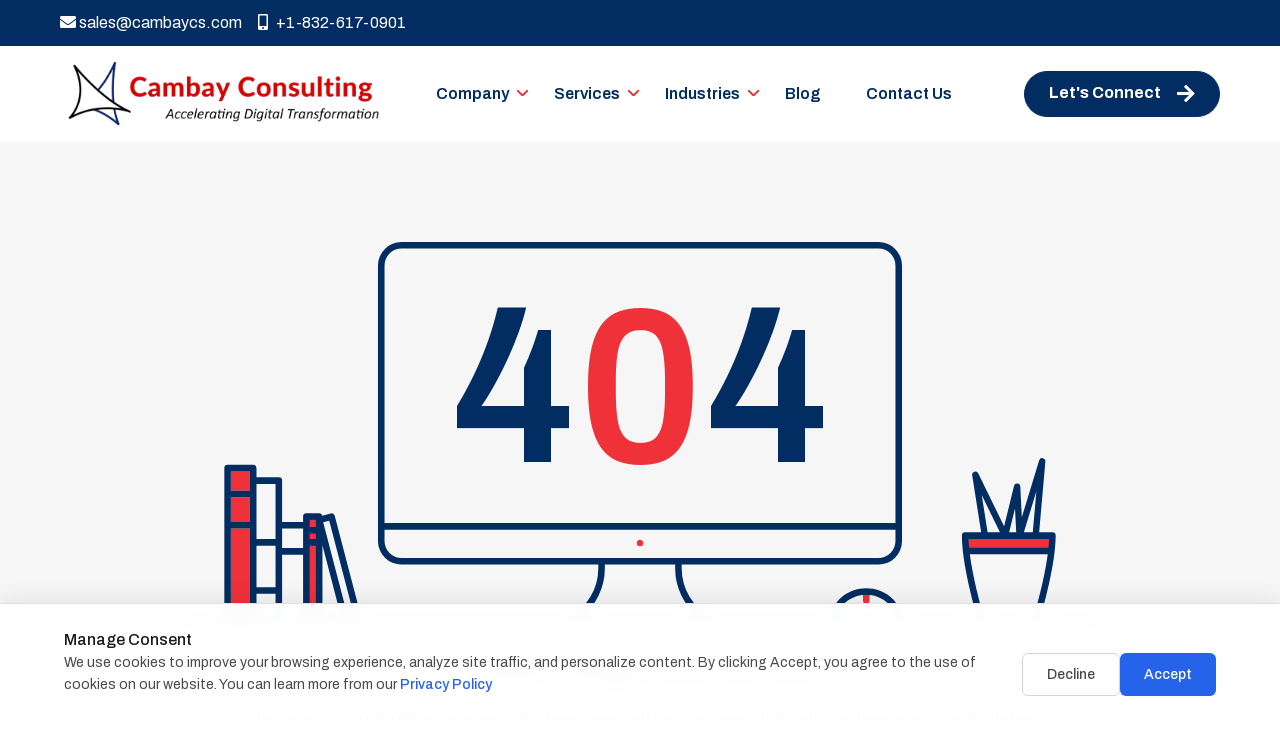

--- FILE ---
content_type: text/html; charset=UTF-8
request_url: https://cambaycs.com/tag/rpa-in-banking/
body_size: 10852
content:
<!DOCTYPE html>
<html lang="en">

<head>
    <meta charset="utf-8">
    
    <meta name="keywords" content="IT Staffing Agency, Customized Recruitment Solutions, Professional Career Growth, IT Talent Acquisition, Staffing Solutions for IT, IT Recruitment Experts, Tailored Staffing Services, Career Advancement in IT, Leading IT Staffing Agency, Exceptional IT Talent, Innovative Staffing Solutions, IT Industry Recruitment, Trustworthy Staffing Partners, Excellence in IT Placements, Professional Staffing Services" />
    <meta name="description" content="At CambayCS, our mission is to offer customized staffing solutions while supporting the professional growth of our candidates. Our vision is to lead the IT staffing industry by connecting top talent with innovative organizations, fostering long-term success and excellence. Discover how we can help your business and career thrive." />
    <meta name="viewport" content="width=device-width, initial-scale=1, shrink-to-fit=no">
    <meta name="csrf-token" content="WXLwXXBiTpkpisycz8dzVhhIjGSoYmbuB3WPCNln">

    <meta property="og:title" content="CambayCS Staffing Agency | Tailored Recruitment Solutions &amp; Career Growth" />
    <meta property="og:description" content="At CambayCS, our mission is to offer customized staffing solutions while supporting the professional growth of our candidates. Our vision is to lead the IT staffing industry by connecting top talent with innovative organizations, fostering long-term success and excellence. Discover how we can help your business and career thrive." />
    <meta property="og:keywords" content="IT Staffing Agency, Customized Recruitment Solutions, Professional Career Growth, IT Talent Acquisition, Staffing Solutions for IT, IT Recruitment Experts, Tailored Staffing Services, Career Advancement in IT, Leading IT Staffing Agency, Exceptional IT Talent, Innovative Staffing Solutions, IT Industry Recruitment, Trustworthy Staffing Partners, Excellence in IT Placements, Professional Staffing Services" />
    <meta property="og:url" content="https://cambaycs.com/tag/rpa-in-banking" />
    <meta property="og:type" content="website" />
    <meta property="og:locale" content="en-us" />
    <meta property="og:locale:alternate" content="en-us" />
    <meta property="og:site_name" content="Cambay Consulting" />

            <meta property="og:image" content="https://cambaycs.com/uploads/og_image.png" />
    
    <meta name="twitter:card" content="At CambayCS, our mission is to offer customized staffing solutions while supporting the professional growth of our candidates. Our vision is to lead the IT staffing industry by connecting top talent with innovative organizations, fostering long-term success and excellence. Discover how we can help your business and career thrive." />
    <meta name="twitter:title" content="CambayCS Staffing Agency | Tailored Recruitment Solutions &amp; Career Growth" />
    <meta name="twitter:site" content="Cambay Consulting" />

    <meta name="description" content="At CambayCS, our mission is to offer customized staffing solutions while supporting the professional growth of our candidates. Our vision is to lead the IT staffing industry by connecting top talent with innovative organizations, fostering long-term success and excellence. Discover how we can help your business and career thrive." />
    <meta name="keywords" content="IT Staffing Agency, Customized Recruitment Solutions, Professional Career Growth, IT Talent Acquisition, Staffing Solutions for IT, IT Recruitment Experts, Tailored Staffing Services, Career Advancement in IT, Leading IT Staffing Agency, Exceptional IT Talent, Innovative Staffing Solutions, IT Industry Recruitment, Trustworthy Staffing Partners, Excellence in IT Placements, Professional Staffing Services" />

    <title>CambayCS Staffing Agency | Tailored Recruitment Solutions &amp; Career Growth</title>

    <link rel="shortcut icon" href="https://cambaycs.com/site/images/cambay-logo.ico" />

    <link rel="stylesheet"
        href="https://fonts.googleapis.com/css?family=Archivo:400,400i,500,500i,600,600i,700,700i&display=swap">

    <link rel="stylesheet" href="https://cambaycs.com/site/css/font-awesome/all.min.css" />
    <link rel="stylesheet" href="https://cambaycs.com/site/css/flaticon/flaticon.min.css" />
    <!-- Template Style -->
    <link rel="stylesheet" href="https://cambaycs.com/css/app.css" />
    <script src="https://cambaycs.com/site/js/jquery-3.6.0.min.js"></script>

    
    <style type="text/css">
        html,
        body {
            font-size: 16px;
            color: #000;
        }

        .banner h1 {
            font-size: 38px;
            text-shadow: 1px 1px 2px #607D8B;
            line-height: 1;
        }

        @media(min-width: 768px) {
            .banner h1 {
                font-size: 50px;
                line-height: 1;
            }
        }

        .header-inner .header-inner-nav.page-menu-top {
            top: 104px;
        }

        .help-block,
        .help-inline {
            color: red !important;
        }

        @media(max-width: 767px) {
            .nav-pills .nav-link:nth-child(even) {
                padding: 0 0 25px 25px;
            }

            .nav-pills.flex-column {
                justify-content: space-between;
            }

            .our-clients-style-02 .client-btn {
                display: flex;
                justify-content: flex-end;
            }

            .our-clients-style-02 .brand-logo {
                margin: 24px 15px;
            }
        }

        .fs-50 {
            font-size: 50%;
        }

        .fs-60 {
            font-size: 60%;
        }

        .fs-70 {
            font-size: 70%;
        }

        .fs-80 {
            font-size: 80%;
        }

        .fs-90 {
            font-size: 90%;
        }

        @media (max-width: 991px) {
            .header-inner .header-inner-nav.page-menu-top .nav li a {
                padding: 6px 12px;
            }

            .header-inner .header-inner-nav .nav {
                justify-content: center;
            }
        }

        .marginu {
            padding-top: 50px;
        }

        .marginb {
            padding-bottom: 50px;
        }

        form label.required:after {
            content: '*';
            color: red;
            padding-left: 5px;
        }


        section.section-borderb {
            background: linear-gradient(180deg, transparent, transparent, transparent, transparent, #f0f0f0);
        }

        @media(min-width: 992px) {
            section.section-borderb {
                background: none;
            }
        }
    </style>
    
    

    

    

    

    
    
    </head>

<body>

    <style>
    p {
        line-height: 1.5;
    }

    .navbar .dropdown>.dropdown-menu div.active>a {
        background: rgba(239, 49, 57, 0.1);
        color: #ef3139;
        padding-left: 15px;
    }

    .navbar .dropdown>.dropdown-menu div.active>a i {
        opacity: 1;
        margin-left: 10px;
    }

    .mega-menu div.mega-container a.dropdown-item i {
        margin-left: 0;
        opacity: 0;
        transition: all 0.5s ease;
        color: #ef3139;
    }

    .mega-menu div.mega-container a.dropdown-item {
        font-size: 14px;
        padding: 5px 20px 5px 0;
        border-radius: 3px;
        position: relative;
        /* margin-bottom: 3px; */
        text-transform: capitalize;
        transition: all 0.3s ease-in-out;
    }

    .mega-menu div.mega-container a.dropdown-item:hover i {
        opacity: 1;
        margin-left: 10px;
    }

    .mega-menu div.mega-container a.dropdown-item:hover {
        background: rgba(239, 49, 57, 0.1);
        color: #ef3139;
        padding-left: 15px;
    }

    .header .navbar .dropdown:hover>.dropdown-menu {
        border: 1px solid #e9e9e9;
    }

    .images {
        width: 398px;
        height: 270px;
        object-fit: cover;
    }

    .btn-close-red {
        padding: 9px;
        color: white;
        background: transparent url("data:image/svg+xml,%3csvg xmlns='http://www.w3.org/2000/svg' viewBox='0 0 16 16' fill='%23fff'%3e%3cpath d='M.293.293a1 1 0 011.414 0L8 6.586 14.293.293a1 1 0 111.414 1.414L9.414 8l6.293 6.293a1 1 0 01-1.414 1.414L8 9.414l-6.293 6.293a1 1 0 01-1.414-1.414L6.586 8 .293 1.707a1 1 0 010-1.414z'/%3e%3c/svg%3e") center/1em auto no-repeat;
        background-color: red;
        border: none;
        opacity: 1;
    }

    .group-companybar {
        background-color: #022d62;
        padding-top: 11px;
        padding-bottom: 11px;
    }

    .header.default .group-company img {
        height: 36px;
        transition: 0.5s all;
    }

    .header.default.sticky-top .group-company img {
        height: 32px;
    }

    .header.sticky-top .navbar-brand {
        padding: 0;
    }

    .header-inner .header-inner-nav.page-menu-top {
        top: 88px;
    }

    .navbar-brand img.cs-logo {
        height: 56px;
    }

    @media (min-width: 576px) {
        .d-sm-none {
            display: none !important;
            /* visibility: hidden !important;
            opacity: 0 !important; */
            height: 0px !important;
            width: 0px !important;
            overflow: hidden;
        }
    }


    @media(min-width: 789px) {
        .navbar-brand img.cs-logo {
            height: 76px;
        }
    }

    @media(min-width: 991px) {
        .navbar-brand img.cs-logo {
            height: 56px;
        }

        .header.default .group-company img {
            height: 46px;
            transition: 0.5s all;
        }

        .header-inner .header-inner-nav.page-menu-top {
            top: 118px;
        }

        .header.default.sticky-top .group-company img {
            height: 42px;
        }
    }

    @media(min-width:1200px) {

        .navbar-brand img.cs-logo {
            height: 76px;
        }
    }

    .navbar-brand.cs-brand {
        flex-basis: auto;
        padding: 10px 0;
    }


</style>
<header class="header default">
    <div class="topbar d-none py-2">
        <div class="container-fluid">
            <div class="row">
                <div class="col-12">
                    <div class="d-block d-md-flex align-items-center text-center">
                        <div class="me-4 d-inline-block py-1">
                            <a href="#"><i
                                    class="far fa-envelope me-2 fa-flip-horizontal text-primary"></i>sales@cambaycs.com</a>
                        </div>
                        <div class="me-auto d-inline-block py-1">
                            <a href="tel:1-800-555-1234"><i
                                    class="fas fa-mobile-alt text-primary me-2"></i>+1-832-617-0901</a>
                        </div>
                        <div class="d-inline-block py-1">
                            <ul class="list-unstyled">
                                <li><a href="#">Careers</a></li>
                                <li><a href="#">News & Media</a></li>
                                <li><a href="#">FAQ</a></li>
                            </ul>
                        </div>
                    </div>
                </div>
            </div>
        </div>
    </div>
    <div class="d-md-flex d-none  text-white group-companybar align-items-center group-info fixed" >
        <div class="container-fluid d-flex justify-content-md-between justify-content-end">
            <div class="d-md-flex d-none align-items-center ">
                <a href="mailto:sales@cambaycs.com" class="text-white"> <i class="fa fa-envelope "></i>
                    sales@cambaycs.com </a>

                <a href="tel:1-800-555-1234" class="text-white ms-3"><i
                        class="fas fa-mobile-alt text-white me-2"></i>+1-832-617-0901</a>
            </div>
            
                <div class="d-none">

                <div class="d-flex   align-items-center fs-80 d-md-none ">
                    Cambay Group :
                </div>

                <div class="d-flex   align-items-center d-none d-md-flex ">
                    Cambay Group :
                </div>
                <div class="pl-4">
                    <a title="Cambay Solutions: IT Services & Solutions | Microsoft Azure"
                        href="https://cambaysolutions.com" class="group-company" target="_blank">
                        <img class="" src="https://cambaycs.com/site/images/CambaySolutions_white_logo.png"
                            alt="Cambay Solutions Logo">
                    </a>
                </div>
                <div class="pl-4">
                    <a title="Cambay Engineering - Digital Engineering Services &amp; Solutions"
                        href="https://cambayengineering.com" target="_blank" class="group-company">
                        <!-- <img class="p-1" src="https://cambaysolutions.com/wp-content/themes/cambaycs/assets/img/logos/cambay-eng-logo.png" alt="Cambay Engineering Logo" /> -->
                        <img class="" src="https://cambaycs.com/site/images/cambayEng_white_logo.png"
                            alt="Cambay Engineering Logo">
                    </a>
                </div>
            </div>
        </div>
    </div>
    <nav class="navbar bg-white navbar-static-top navbar-expand-lg">
        <div class="container-fluid">
            <button type="button" class="navbar-toggler" data-bs-toggle="collapse" data-bs-target=".navbar-collapse"><i
                    class="fas fa-align-left"></i></button>
            <a class="navbar-brand cs-brand" href="https://cambaycs.com">
                <img class="img-fluid cs-logo" src="https://cambaycs.com/site/images/cambay-consulting-logo-brand.png"
                    alt="logo">
            </a>
            <div class="navbar-collapse collapse justify-content-center">
                <ul class="nav navbar-nav">
                    <li class="dropdown nav-item mega-menu ">
                        <a href="" class="nav-link" data-bs-toggle="dropdown">
                            <span class="company2">
                                Company
                            </span>
                        </a>
                        <ul class="dropdown-menu megamenu d-sm-none" data-bs-popper="none">
                            <li>

                                <ul class="list-unstyled mt-lg-3">
                                    <li>
                                        <a class="dropdown-item text-wrap" href="https://cambaycs.com/about-us">Who we
                                            Are<i class="fas fa-arrow-right"></i>
                                        </a>
                                    </li>

                                    <li>
                                        <a class="dropdown-item text-wrap" href="https://cambaycs.com/how-we-work">How We
                                            Work<i class="fas fa-arrow-right"></i>
                                        </a>

                                    </li>
                                    <li>
                                        <a class="dropdown-item text-wrap"
                                            href="https://cambaycs.com/awards-contracts-certifications">Awards &
                                            Certifications<i class="fas fa-arrow-right"></i>
                                        </a>
                                    </li>
                                    <li>
                                        <a class="dropdown-item text-wrap" href="https://cambaycs.com/leadership">Our
                                            Leadership<i class="fas fa-arrow-right"></i>
                                        </a>
                                    </li>
                                    <li>
                                        <a class="dropdown-item text-wrap" href="https://cambaycs.com/career">Careers
                                            <span class="badge bg-success ms-2">We're hiring</span><i
                                                class="fas fa-arrow-right"></i>
                                        </a>
                                    </li>
                                    <li>
                                        <a class="dropdown-item text-wrap" href="https://cambaycs.com/contact">Contact
                                            Us<i class="fas fa-arrow-right"></i>

                                        </a>
                                    </li>

                                </ul>

                            </li>
                        </ul>
                        <div class="dropdown-menu megamenu d-none d-sm-block">
                            <div class="w-100 px-3 mega-container ">
                                <div class="row">
                                    <div class="col-4 px-0 ">
                                        <img class="img-fluid images" src="https://cambaycs.com/site/images/company.jpg"
                                            alt="">
                                    </div>
                                    <div class="col-8 ps-5">
                                        <div class="row ">
                                            <div class="col-12">
                                                <h3 class="mb-2">Company</h3>
                                                <p class="fs-6"> Cambay Consulting is a global digital transformation
                                                    and technology company specializing in Microsoft solutions.</p>
                                            </div>
                                            <div class="col-sm-6 text-start">
                                                <a class="dropdown-item text-wrap" href="https://cambaycs.com/about-us">Who
                                                    we
                                                    Are<i class="fas fa-arrow-right"></i>
                                                </a>
                                            </div>
                                            <div class="col-sm-6 text-start">
                                                <a class="dropdown-item text-wrap"
                                                    href="https://cambaycs.com/awards-contracts-certifications">Awards &
                                                    Certifications<i class="fas fa-arrow-right"></i>
                                                </a>
                                            </div>
                                            <div class="col-sm-6 text-start">
                                                <a class="dropdown-item text-wrap"
                                                    href="https://cambaycs.com/how-we-work">How We Work<i
                                                        class="fas fa-arrow-right"></i>
                                                </a>
                                            </div>


                                            <div class="col-sm-6 text-start">
                                                <a class="dropdown-item text-wrap"
                                                    href="https://cambaycs.com/career">Career <span
                                                        class="badge bg-success ms-2">We're hiring</span><i
                                                        class="fas fa-arrow-right"></i>
                                                </a>
                                            </div>
                                            <div class="col-sm-6 text-start">
                                                <a class="dropdown-item text-wrap"
                                                    href="https://cambaycs.com/leadership">Our
                                                    Leadership<i class="fas fa-arrow-right"></i>
                                                </a>
                                            </div>


                                            <div class="col-sm-6 text-start">
                                                <a class="dropdown-item text-wrap"
                                                    href="https://cambaycs.com/contact">Contact
                                                    Us<i class="fas fa-arrow-right"></i>
                                                </a>
                                            </div>

                                        </div>
                                    </div>
                                </div>
                            </div>
                        </div>
                    </li>

                                        <li
                        class="dropdown nav-item mega-menu ">
                        <a href="#" class="nav-link" data-bs-toggle="dropdown">
                            <span class="services">
                                Services
                            </span>
                        </a>
                        <ul class="dropdown-menu megamenu d-sm-none ">
                            <li>

                                <ul class="list-unstyled mt-lg-3">

                                                                            <li>
                                            <a class="dropdown-item text-wrap"
                                                href="https://cambaycs.com/service/temporary-staffing">
                                                Temporary Staffing
                                                <i class="fas fa-arrow-right"></i>
                                            </a>
                                        </li>
                                                                            <li>
                                            <a class="dropdown-item text-wrap"
                                                href="https://cambaycs.com/service/direct-hire-staffing">
                                                Direct Hire Staffing
                                                <i class="fas fa-arrow-right"></i>
                                            </a>
                                        </li>
                                                                            <li>
                                            <a class="dropdown-item text-wrap"
                                                href="https://cambaycs.com/service/recruitment-process-outsourcing-rpo">
                                                Recruitment Process Outsourcing (RPO)
                                                <i class="fas fa-arrow-right"></i>
                                            </a>
                                        </li>
                                                                            <li>
                                            <a class="dropdown-item text-wrap"
                                                href="https://cambaycs.com/service/contingency-search">
                                                Contingency Search
                                                <i class="fas fa-arrow-right"></i>
                                            </a>
                                        </li>
                                                                            <li>
                                            <a class="dropdown-item text-wrap"
                                                href="https://cambaycs.com/service/executive-search">
                                                Executive Search
                                                <i class="fas fa-arrow-right"></i>
                                            </a>
                                        </li>
                                                                            <li>
                                            <a class="dropdown-item text-wrap"
                                                href="https://cambaycs.com/service/banking-and-financial-services">
                                                Banking and Financial Services
                                                <i class="fas fa-arrow-right"></i>
                                            </a>
                                        </li>
                                                                            <li>
                                            <a class="dropdown-item text-wrap"
                                                href="https://cambaycs.com/service/payroll-services">
                                                Payroll Services
                                                <i class="fas fa-arrow-right"></i>
                                            </a>
                                        </li>
                                                                    </ul>
                            </li>
                        </ul>
                        <div class="dropdown-menu megamenu d-none d-sm-block">
                            <div class="w-100 px-3 mega-container">
                                <div class="row">
                                    <div class="col-4 px-0">
                                        <img class="img-fluid images" src="https://cambaycs.com/site/images/services.jpg"
                                            alt="">
                                    </div>
                                    <div class="col-8 ps-5">
                                        <div class="row">
                                            <div class="col-12">
                                                <h3 class="mb-2">Services</h3>
                                                <p class="fs-6"> Our services include Azure Cloud Services,
                                                    Application
                                                    Modernization, Modern Workplace solutions, Data & Analytics, and
                                                    Business Applications</p>
                                            </div>
                                                                                            <div class="col-sm-6 text-start ">
                                                    <a href="https://cambaycs.com/service/temporary-staffing"
                                                        class="dropdown-item text-wrap">Temporary Staffing
                                                        <i class="fas fa-arrow-right"></i>
                                                    </a>
                                                </div>
                                                                                            <div class="col-sm-6 text-start ">
                                                    <a href="https://cambaycs.com/service/direct-hire-staffing"
                                                        class="dropdown-item text-wrap">Direct Hire Staffing
                                                        <i class="fas fa-arrow-right"></i>
                                                    </a>
                                                </div>
                                                                                            <div class="col-sm-6 text-start ">
                                                    <a href="https://cambaycs.com/service/recruitment-process-outsourcing-rpo"
                                                        class="dropdown-item text-wrap">Recruitment Process Outsourcing (RPO)
                                                        <i class="fas fa-arrow-right"></i>
                                                    </a>
                                                </div>
                                                                                            <div class="col-sm-6 text-start ">
                                                    <a href="https://cambaycs.com/service/contingency-search"
                                                        class="dropdown-item text-wrap">Contingency Search
                                                        <i class="fas fa-arrow-right"></i>
                                                    </a>
                                                </div>
                                                                                            <div class="col-sm-6 text-start ">
                                                    <a href="https://cambaycs.com/service/executive-search"
                                                        class="dropdown-item text-wrap">Executive Search
                                                        <i class="fas fa-arrow-right"></i>
                                                    </a>
                                                </div>
                                                                                            <div class="col-sm-6 text-start ">
                                                    <a href="https://cambaycs.com/service/banking-and-financial-services"
                                                        class="dropdown-item text-wrap">Banking and Financial Services
                                                        <i class="fas fa-arrow-right"></i>
                                                    </a>
                                                </div>
                                                                                            <div class="col-sm-6 text-start ">
                                                    <a href="https://cambaycs.com/service/payroll-services"
                                                        class="dropdown-item text-wrap">Payroll Services
                                                        <i class="fas fa-arrow-right"></i>
                                                    </a>
                                                </div>
                                                                                    </div>
                                    </div>
                                </div>
                            </div>
                        </div>
                    </li>

                    <li
                        class=" dropdown  nav-item mega-menu ">
                        <a href="#" class="nav-link" data-bs-toggle="dropdown">
                            <span class="industries">
                                Industries
                            </span>
                        </a>
                        <ul class="dropdown-menu megamenu d-sm-none" data-bs-popper="none">
                            <li>
                                <ul class="list-unstyled mt-lg-3">
                                                                            <li>
                                            <a class="dropdown-item text-wrap"
                                                href="https://cambaycs.com/industry/information-technology">
                                                Information Technology
                                                <i class="fas fa-arrow-right"></i>
                                            </a>
                                        </li>
                                                                            <li>
                                            <a class="dropdown-item text-wrap"
                                                href="https://cambaycs.com/industry/healthcare">
                                                Healthcare
                                                <i class="fas fa-arrow-right"></i>
                                            </a>
                                        </li>
                                                                            <li>
                                            <a class="dropdown-item text-wrap"
                                                href="https://cambaycs.com/industry/engineering">
                                                Engineering
                                                <i class="fas fa-arrow-right"></i>
                                            </a>
                                        </li>
                                                                            <li>
                                            <a class="dropdown-item text-wrap"
                                                href="https://cambaycs.com/industry/industrial">
                                                Industrial
                                                <i class="fas fa-arrow-right"></i>
                                            </a>
                                        </li>
                                                                            <li>
                                            <a class="dropdown-item text-wrap"
                                                href="https://cambaycs.com/industry/edtech">
                                                Edtech
                                                <i class="fas fa-arrow-right"></i>
                                            </a>
                                        </li>
                                                                            <li>
                                            <a class="dropdown-item text-wrap"
                                                href="https://cambaycs.com/industry/manufacturing">
                                                Manufacturing
                                                <i class="fas fa-arrow-right"></i>
                                            </a>
                                        </li>
                                                                            <li>
                                            <a class="dropdown-item text-wrap"
                                                href="https://cambaycs.com/industry/banking-financial-services-insurance">
                                                Banking, Financial Services, &amp; Insurance
                                                <i class="fas fa-arrow-right"></i>
                                            </a>
                                        </li>
                                                                            <li>
                                            <a class="dropdown-item text-wrap"
                                                href="https://cambaycs.com/industry/cybersecurity">
                                                Cybersecurity
                                                <i class="fas fa-arrow-right"></i>
                                            </a>
                                        </li>
                                                                            <li>
                                            <a class="dropdown-item text-wrap"
                                                href="https://cambaycs.com/industry/automobile">
                                                Automobile
                                                <i class="fas fa-arrow-right"></i>
                                            </a>
                                        </li>
                                                                    </ul>
                            </li>
                        </ul>
                        <div class="dropdown-menu megamenu d-none d-sm-block">
                            <div class="w-100 px-3 mega-container">
                                <div class="row">
                                    <div class="col-4 px-0">
                                        <img class="img-fluid images" src="https://cambaycs.com/site/images/industries.jpg"
                                            alt="">
                                    </div>
                                    <div class="col-8 ps-5">
                                        <div class="row">
                                            <div class="col-12">
                                                <h3 class="mb-2">Industries</h3>
                                                <p class="fs-6"> Cambay offers tailored solutions using Microsoft
                                                    Azure, Dynamics 365, and Microsoft 365 to address specific industry
                                                    challenges</p>
                                            </div>
                                                                                            <div class="col-sm-6 text-start">
                                                    <a href="https://cambaycs.com/industry/information-technology"
                                                        class="dropdown-item text-wrap">Information Technology
                                                        <i class="fas fa-arrow-right"></i>
                                                    </a>
                                                </div>
                                                                                            <div class="col-sm-6 text-start">
                                                    <a href="https://cambaycs.com/industry/healthcare"
                                                        class="dropdown-item text-wrap">Healthcare
                                                        <i class="fas fa-arrow-right"></i>
                                                    </a>
                                                </div>
                                                                                            <div class="col-sm-6 text-start">
                                                    <a href="https://cambaycs.com/industry/engineering"
                                                        class="dropdown-item text-wrap">Engineering
                                                        <i class="fas fa-arrow-right"></i>
                                                    </a>
                                                </div>
                                                                                            <div class="col-sm-6 text-start">
                                                    <a href="https://cambaycs.com/industry/industrial"
                                                        class="dropdown-item text-wrap">Industrial
                                                        <i class="fas fa-arrow-right"></i>
                                                    </a>
                                                </div>
                                                                                            <div class="col-sm-6 text-start">
                                                    <a href="https://cambaycs.com/industry/edtech"
                                                        class="dropdown-item text-wrap">Edtech
                                                        <i class="fas fa-arrow-right"></i>
                                                    </a>
                                                </div>
                                                                                            <div class="col-sm-6 text-start">
                                                    <a href="https://cambaycs.com/industry/manufacturing"
                                                        class="dropdown-item text-wrap">Manufacturing
                                                        <i class="fas fa-arrow-right"></i>
                                                    </a>
                                                </div>
                                                                                            <div class="col-sm-6 text-start">
                                                    <a href="https://cambaycs.com/industry/banking-financial-services-insurance"
                                                        class="dropdown-item text-wrap">Banking, Financial Services, &amp; Insurance
                                                        <i class="fas fa-arrow-right"></i>
                                                    </a>
                                                </div>
                                                                                            <div class="col-sm-6 text-start">
                                                    <a href="https://cambaycs.com/industry/cybersecurity"
                                                        class="dropdown-item text-wrap">Cybersecurity
                                                        <i class="fas fa-arrow-right"></i>
                                                    </a>
                                                </div>
                                                                                            <div class="col-sm-6 text-start">
                                                    <a href="https://cambaycs.com/industry/automobile"
                                                        class="dropdown-item text-wrap">Automobile
                                                        <i class="fas fa-arrow-right"></i>
                                                    </a>
                                                </div>
                                                                                    </div>
                                    </div>
                                </div>
                            </div>
                        </div>
                    </li>

                    <li class=" nav-item ">
                        <a href="https://cambaycs.com/blogs" class="nav-link">Blog</a>
                    </li>
                    <li class=" nav-item ">
                        <a href="https://cambaycs.com/contact" class="nav-link">Contact Us</a>
                    </li>
                    <li class="contact-number d-lg-none nav-item  ">
                        <a class="btn btn-dark btn-round text-white let_connect
                         px-4 py-3"
                            href="#"
                            style="visibility: visible; animation-duration: 1s; animation-delay: 0.75s;">Let's
                            Connect<i class="fas fa-arrow-right ps-3"></i></a>
                    </li>
                </ul>
            </div>
            <div class="d-none d-sm-flex ms-auto me-5 me-lg-0 pe-4 pe-lg-0">
                <ul class="nav ms-1 ms-lg-2 align-self-center">
                    <li class="contact-number nav-item  ">
                        <a class="btn btn-dark btn-round text-white let_connect btn-sm" href="#"
                            style="visibility: visible; animation-duration: 1s; animation-delay: 0.75s;">Let's
                            Connect<i class="fas fa-arrow-right ps-3"></i></a>
                    </li>
                </ul>
            </div>
        </div>
    </nav>
</header>


<div class="modal fade" id="staticBackdrop" data-bs-keyboard="false" tabindex="-1"
    aria-labelledby="staticBackdropLabel" aria-hidden="true">
    <div class="modal-dialog modal-xl modal-dialog-centered">
        <div class="modal-content">
            
            <div class="modal-body">


                <div class="row">
                    <div class="col-12">
                        <div class="envelope-box p-3 pb-sm-5 px-sm-5 position-relative">
                            <div class="text-end" style="position: absolute;right: 12px;">
                                <button type="button" class="btn-close btn-close-red" data-bs-dismiss="modal"
                                    aria-label="Close"></button>
                            </div>
                            <div class="row">
                                <div class="col-lg-12">
                                    <div class="bg-white row">
                                        <h3>Need assistance? please fill the form</h3>
                                        <form class="mt-4" action="https://cambaycs.com/contact" method="post">
                                            <input type="hidden" name="type_id" id="type_id">
                                            <input type="hidden" name="service_type" id="service_type">
                                            <div class="row">
                                                <div class="col-md-6">
                                                    <div class="row">
                                                        <div class="col-12 mb-3 form-group">
                                                            <input type="text" class="form-control"
                                                                id="organization_name" name="organization_name"
                                                                placeholder="Organization Name">
                                                        </div>
                                                        <div class="col-12 mb-3 form-group">
                                                            <input type="text" class="form-control" id="name"
                                                                name="name" placeholder="Your Name">
                                                        </div>
                                                        <div class="col-12 mb-3 form-group">
                                                            <input type="email" class="form-control" id="email"
                                                                name="email" placeholder="Email Address">
                                                        </div>
                                                        <div class="col-12 mb-3 form-group">
                                                            <input type="number" class="form-control" id="phone"
                                                                name="phone" placeholder="Phone">
                                                        </div>
                                                        <p class="d-sm-inline"><small>By entering your number, you
                                                                agree to receive mobile
                                                                messages
                                                                including pricing
                                                                disclosure, message frequency, and HELP/STOP
                                                                mechanism</small>
                                                        </p>

                                                    </div>
                                                </div>
                                                <div class="col-md-6">
                                                    <div class="row">
                                                        <div class="col-12 mb-3 form-group">
                                                            <input type="text" class="form-control" id="subject"
                                                                name="subject" placeholder="Subject">
                                                        </div>
                                                        <div class="col-12 mb-4 form-group">
                                                            <textarea class="form-control" id="message" name="message" placeholder="Message" rows="5"></textarea>
                                                        </div>
                                                        <div class="col-12 mb-4 form-group">
                                                            <div class="form-check ml-2">
                                                                <input class="form-check-input" type="checkbox"
                                                                    value="checkbox" name="checkbox" id="checkbox">

                                                                <label class="form-check-label" for="checkbox">
                                                                    By checking this box you authorize Cambay Consulting
                                                                    LLC
                                                                    to
                                                                    retail your personal
                                                                    information and agree to receive recurring messages
                                                                    and
                                                                    emails
                                                                    from Cambay
                                                                    Consulting LLC Team, Reply STOP to Opt-out. Reply
                                                                    HELP
                                                                    for
                                                                    help.
                                                                    Message
                                                                    frequency
                                                                    varies. Message and data rates may apply. Carriers
                                                                    are
                                                                    not
                                                                    liable for delayed or
                                                                    undelivered messages.
                                                                </label>
                                                            </div>
                                                        </div>
                                                    </div>
                                                </div>
                                            </div>
                                            <div class="col-12 mb-0 text-end">
                                                <button type="button" class="btn btn-primary ajax-submit">Send
                                                    Message<i class="fas fa-arrow-right ps-3"></i></button>
                                            </div>
                                        </form>
                                    </div>
                                </div>
                            </div>
                        </div>
                    </div>
                </div>
            </div>
        </div>
    </div>
</div>
<script>
    $('.services').on('click', function() {
        location.href = `https://cambaycs.com/services`;
    });

    $('.industries').on('click', function() {
        location.href = `https://cambaycs.com/industries`;
    });

    $('.company').on('click', function() {
        location.href = `https://cambaycs.com`;
    });

    $(document).ready(function() {
        // $('#staticBackdrop').modal('show');

        $('.let_connect').on('click', function() {
            $('#staticBackdrop').modal('show');
        });
    });
</script>

        <section class="404-error bg-light space-ptb mb-5">
        <div class="container h-100">
            <div class="row h-100 justify-content-center">
                <div class="col-md-10 align-self-center text-center">
                    <div class="404-error-images mb-4">
                        <svg class="w-100 h-100" xmlns="http://www.w3.org/2000/svg" width="965" height="398"
                            viewBox="0 0 965 398">
                            <path id="Shape_4_copy" data-name="Shape 4 copy" class="digit1 fill-primary"
                                d="M1299,536h90v16h-90V536ZM554.005,522.6H534.151V496.957h19.854V522.6Zm-19.854,6.837h19.854v80.978H534.151V529.433Zm19.854-59.4V490.12H534.151V470.036h19.854ZM534.151,617.248h19.854v4.914H534.151v-4.914ZM611,518H627V622.006H611V518Zm349.5,30.072a3.412,3.412,0,0,0,3.414-3.419,2.9,2.9,0,0,0-.069-0.666,2.756,2.756,0,0,0-.188-0.632,4.052,4.052,0,0,0-.323-0.6,2.543,2.543,0,0,0-.427-0.514,3.4,3.4,0,0,0-3.074-.94,4.774,4.774,0,0,0-.649.206,3.784,3.784,0,0,0-.58.307,3.145,3.145,0,0,0-.512.427,2.543,2.543,0,0,0-.427.514,4.063,4.063,0,0,0-.325.6,2.656,2.656,0,0,0-.186.632,2.9,2.9,0,0,0-.069.666A3.412,3.412,0,0,0,960.5,548.067ZM1199.7,592.8v11.735a3.415,3.415,0,1,1-6.83,0V592.8h6.83Z"
                                transform="translate(-478 -231)"></path>
                            <path id="main" class="digit2 fill-dark"
                                d="M1439.59,622.162h-61.81c4.05-13.882,15.9-56.857,15.9-85.271a3.418,3.418,0,0,0-3.42-3.418h-13.79l6.5-73.73a3.308,3.308,0,0,0-6.46-1.26l-18.1,59.326-1.6-31.987a3.315,3.315,0,0,0-6.53-.626l-10.33,42.036L1312.94,472a3.308,3.308,0,0,0-6.24,1.973l9.34,59.5h-16.66a3.41,3.41,0,0,0-3.41,3.418c0,28.414,11.84,71.389,15.9,85.271h-78.5c-1.9-17.037-17.81-30.382-37.09-30.382s-35.19,13.345-37.09,30.382H1035.15a57.365,57.365,0,0,1-31.18-51.23v-3.854h205.1a24.54,24.54,0,0,0,24.49-24.528V255.529A24.539,24.539,0,0,0,1209.07,231H711.934a24.54,24.54,0,0,0-24.5,24.528V542.55a24.54,24.54,0,0,0,24.5,24.528h205.1v3.854a57.355,57.355,0,0,1-31.181,51.23H669.921a3.382,3.382,0,0,0-.1-0.911L642.355,516.257a3.412,3.412,0,0,0-4.167-2.441l-8.769,2.3a3.406,3.406,0,0,0-3.271-2.49H612.806a3.417,3.417,0,0,0-3.414,3.418v5.6H587.515v-43a3.415,3.415,0,0,0-3.414-3.418H560.834v-9.606a3.416,3.416,0,0,0-3.414-3.418H530.737a3.416,3.416,0,0,0-3.415,3.418V622.162H481.413a3.419,3.419,0,0,0,0,6.837H1439.59A3.419,3.419,0,0,0,1439.59,622.162Zm-69.77-88.689h-9.26l13.03-42.708Zm-18.5-24.776,1.25,24.776h-7.34Zm-34.67-14.032,18.97,38.808h-12.88Zm70.14,45.645c-0.1,2.969-.32,6.093-0.63,9.309h-82.67c-0.32-3.216-.54-6.34-0.64-9.309h83.94ZM1199.7,598.8c13.91,1.383,25,11.1,26.76,23.364H1166.1c1.77-12.266,12.85-21.981,26.77-23.364M711.934,237.838H1209.07a17.694,17.694,0,0,1,17.66,17.691V523.865H694.266V255.529A17.7,17.7,0,0,1,711.934,237.838ZM694.266,542.55V530.7H1226.73V542.55a17.694,17.694,0,0,1-17.66,17.691H711.934A17.7,17.7,0,0,1,694.266,542.55Zm-78.045-7.775h6.513v5.769h-6.513v-5.769Zm13.341,12.273,19.651,75.114H629.562V547.048Zm7.054-25.752,25.738,98.38-6.3,1.653-25.738-98.381Zm-20.395-.833h6.513v7.475h-6.513v-7.475Zm-6.829,9.017v20.465H587.515V529.48h21.877ZM554.005,522.6H534.151V496.957h19.854V522.6Zm-19.854,6.837h19.854v80.978H534.151V529.433Zm26.683,17.948h19.853v43.373H560.834V547.381Zm19.853-64.321v57.484H560.834V483.06h19.853Zm-26.682-13.024V490.12H534.151V470.036h19.854ZM534.151,617.248h19.854v4.914H534.151v-4.914Zm26.683-19.657h19.853v24.571H560.834V597.591Zm26.681-40.809h21.877v65.38H587.515v-65.38Zm28.706,65.38V547.381h6.513v74.781h-6.513Zm282.4,0a64.147,64.147,0,0,0,25.233-51.23v-3.854h73.285v3.854a64.145,64.145,0,0,0,25.228,51.23H898.624Zm420.366,0c-2.57-8.7-11.27-39.331-14.74-65.909h81.15c-3.48,26.573-12.18,57.212-14.75,65.909h-51.66Z"
                                transform="translate(-478 -231)"></path>
                            <!-- Change 404 error digit below? -->
                            <text id="_404" data-name="404" class="digit3 h2 fill-dark" x="284.899" y="229.078">4<tspan
                                    class="cls-4 fill-primary">0</tspan>4</text>
                        </svg>
                    </div>
                    <div class="404-error-content">
                        <h2>oops! page not found</h2>
                        <h6 class="text-grey mb-4">The page you are looking for might have been removed had its name changed
                            or is temporarily unavailable.</h6>
                        <a class="btn btn-primary-round btn-round" href="https://cambaycs.com"><i
                                class="fas fa-arrow-left pe-2"></i>Back to Home</a>
                    </div>
                </div>
            </div>
        </div>
    </section>
    <div class="modal fade" id="zoom_in_up_modal" tabindex="-1" aria-labelledby="exampleModalLabel" aria-hidden="true">
    <div class="modal-dialog">
        <div class="modal-content">
            <div class="text-end mt-3" style="position: absolute;right: 12px;">
                <button type="button" class="btn-close btn-close-red" data-bs-dismiss="modal"
                    aria-label="Close"></button>
            </div>
            <div class="modal-body" id="append_modal_form">
             
            </div>
        </div>
    </div>
</div>
    <style>
    /* .footer .footer-link ul {
        -moz-column-count: 2;
        -moz-column-gap: 20px;
        -webkit-column-count: 2;
        -webkit-column-gap: 20px;
        column-count: 2;
        column-gap: 20px;
    } */
    footer {
        background-color: #f5f9ff !important;
        /* background-color: #EEEEEE !important; */
        border-top: 1px solid #dee2e6 !important;
        box-shadow: 0 1rem 3rem rgba(0, 0, 0, .175) !important
    }
</style>
<footer class="footer">
    <div class="footer-top">
        <div class="container pt-3">
            <div class="row align-items-center">
                <div class="col-sm-3">
                    <a href="https://cambaycs.com"><img class="img-fluid"
                            src="https://cambaycs.com/site/images/cambay-consulting-logo-brand.webp" alt="logo"></a>
                </div>
                <div class="col-sm-9 text-sm-end mt-4 mt-sm-0">
                    <ul class="list-unstyled mb-0 social-icon">
                        <li data-bs-toggle="tooltip" data-bs-placement="top" title="Facebook"><a
                                href="https://www.facebook.com/cambaysolutions"><i class="fab fa-facebook-f"></i></a>
                        </li>
                        <li data-bs-toggle="tooltip" data-bs-placement="top" title="LinkedIn"><a
                                href="https://www.linkedin.com/company/cambay-consulting/"><i
                                    class="fab fa-linkedin-in"></i></a></li>
                        <li data-bs-toggle="tooltip" data-bs-placement="top" title="Twitter"><a
                                href="https://x.com/cambayllc">
                                <svg class="mb-1" xmlns="http://www.w3.org/2000/svg" style="height: 16px;"
                                    viewBox="0 0 512 512">
                                    <path
                                        d="M389.2 48h70.6L305.6 224.2 487 464H345L233.7 318.6 106.5 464H35.8L200.7 275.5 26.8 48H172.4L272.9 180.9 389.2 48zM364.4 421.8h39.1L151.1 88h-42L364.4 421.8z" />
                                </svg></a></li>


                    </ul>
                </div>
            </div>
            <hr class="my-4 my-sm-5 pb-0">
        </div>
    </div>
    <div class="container">
        <div class="row">
            <div class="col-sm-6 col-lg-4 mb-4 mb-lg-0">
                <h5 class="text-primary mb-2 mb-sm-4">Services</h5>
                <div class="footer-link">
                    <ul class="list-unstyled mb-0 d-flex flex-wrap ">
                        <li></li>
                                                    <li class="w-50">
                                <a href="https://cambaycs.com/service/temporary-staffing">
                                    Temporary Staffing
                                </a>
                            </li>
                                                    <li class="w-50">
                                <a href="https://cambaycs.com/service/direct-hire-staffing">
                                    Direct Hire Staffing
                                </a>
                            </li>
                                                    <li class="w-50">
                                <a href="https://cambaycs.com/service/recruitment-process-outsourcing-rpo">
                                    Recruitment Process Outsourcing (RPO)
                                </a>
                            </li>
                                                    <li class="w-50">
                                <a href="https://cambaycs.com/service/contingency-search">
                                    Contingency Search
                                </a>
                            </li>
                                                    <li class="w-50">
                                <a href="https://cambaycs.com/service/executive-search">
                                    Executive Search
                                </a>
                            </li>
                                                    <li class="w-50">
                                <a href="https://cambaycs.com/service/banking-and-financial-services">
                                    Banking and Financial Services
                                </a>
                            </li>
                                                    <li class="w-50">
                                <a href="https://cambaycs.com/service/payroll-services">
                                    Payroll Services
                                </a>
                            </li>
                                            </ul>
                </div>
            </div>
            <div class="col-sm-6 col-lg-2 mb-4 mb-lg-0">
                <h5 class="text-primary mb-2 mb-sm-4">Company</h5>
                <div class="footer-link">
                    <ul class="list-unstyled mb-0">
                        <li><a href="https://cambaycs.com/about-us">Who We Are</a></li>
                        <li><a href="https://cambaycs.com/how-we-work">How We Work</a></li>
                        <li><a href="https://cambaycs.com/leadership">Our Leadership</a></li>
                        <li><a href="https://cambaycs.com/awards-contracts-certifications">Awards & Certifications</a></li>

                        <li><a href="https://cambaycs.com/career">Career <span class="badge bg-success ms-2">We're
                                    hiring</span></a></li>
                        <li><a href="https://cambaycs.com/contact">Contact Us</a></li>
                    </ul>
                </div>
            </div>
            <div class="col-sm-6 col-lg-2 mb-4 mb-sm-0">
                <h5 class="text-primary mb-2 mb-sm-4">Support</h5>
                <div class="footer-link">
                    <ul class="list-unstyled mb-0">
                        <li><a href="https://cambaycs.com/blogs">Blog</a></li>
                        <li><a href="https://cambaycs.com/faq">Help & FAQs</a></li>
                        <li><a href="https://cambaycs.com/terms-of-use">Terms Of Use</a></li>
                        <li><a href="https://cambaycs.com/privacy-policy">Privacy Policy</a></li>
                    </ul>
                </div>
            </div>
            <div class="col-sm-6 col-lg-4">
                <div class="footer-contact-info">
                    <h5 class="text-primary mb-3">Contact Us</h5>
                    <div class="contact-address">
                        <div class="contact-item">
                            <label>Address:</label>
                            <p>1838 Snake River Road, Suite A Katy, TX 77449</p>
                        </div>
                        <div class="contact-item">
                            <label>Phone:</label>
                            <p class="mb-0 "><a href="tel:+18326170901">+1-832-617-0901</a></p>
                        </div>
                        <div class="contact-item">
                            <label>Email:</label>
                            <div>
                                <a class="text-dark" href="mailto:hr@cambaycs.com">hr@cambaycs.com</a>
                                <br />
                                <a class="text-dark" href="mailto:sales@cambaycs.com">sales@cambaycs.com</a>
                            </div>
                        </div>
                    </div>
                </div>
            </div>
        </div>
    </div>
    <div class="footer-bottom py-sm-5 py-4">
        <div class="container">
            <div class="row">
                <div class="col-lg-12 text-center">
                    <p class="mb-0">©Copyright 2026 <a href="#">Cambay Consulting LLC</a> All Rights Reserved
                    </p>
                </div>
            </div>
        </div>
    </div>
</footer>

<div id="back-to-top" class="back-to-top">up</div>

    <script defer="true" src="https://cambaycs.com/site/js/popper/popper.min.js"></script>
    <script defer="true" src="https://cambaycs.com/site/js/bootstrap/bootstrap.min.js"></script>
    <script defer="true" src="https://cambaycs.com/site/js/swiper/swiper.min.js"></script>
    <script defer="true" src="https://cambaycs.com/site/js/swiperanimation/SwiperAnimation.min.js"></script>
    <script src="https://cambaycs.com/assets/plugins/sweetalerts/sweetalert2.min.js"></script>
    <script defer="true" src="https://cambaycs.com/js/app.js"></script>

    <script>
        
            </script>
    
    <div id="cookie-consent"
    style="display:none; position:fixed; bottom:0; left:0; right:0;
     background:rgba(255, 255, 255, 0.98); color:#1a1a1a; 
     padding:24px 0; border-top:1px solid #e0e0e0; z-index:9999;
     box-shadow:0 -4px 20px rgba(0, 0, 0, 0.08); backdrop-filter:blur(10px);">

    <div style="max-width:1200px; margin:0 auto; padding:0 24px;">
        <span style="font-weight:500; color:#1a1a1a;">
            Manage Consent
        </span>
        <div
            style="display:flex; flex-wrap:wrap; justify-content:space-between; 
             align-items:center; gap:20px;">

            <div style="flex:1; min-width:280px; font-size:14px; line-height:1.6; color:#4a4a4a;">
                We use cookies to improve your browsing experience, analyze site traffic, and personalize content. By
                clicking Accept, you agree to the use of cookies on our website. You can learn more from our
                <a href="https://cambaycs.com/privacy-policy" style="color:#2563eb; text-decoration:none; font-weight:500; 
                   border-bottom:1px solid transparent; transition:border-color 0.2s;">
                    Privacy Policy
                </a>
            </div>

            <div style="display:flex; gap:12px; white-space:nowrap;">
                <button id="cookie-deny"
                    style="background:transparent; border:1px solid #d1d5db; 
                        padding:10px 24px; color:#4a4a4a; border-radius:6px; 
                        font-size:14px; font-weight:500; cursor:pointer; 
                        transition:all 0.2s; font-family:inherit;">
                    Decline
                </button> 

                <button id="cookie-accept"
                    style="background:#2563eb; border:none; 
                        padding:10px 24px; color:#fff; border-radius:6px; 
                        font-size:14px; font-weight:500; cursor:pointer; 
                        transition:all 0.2s; font-family:inherit;">
                    Accept
                </button>
            </div>
        </div>
    </div>
</div>

<style>
    #cookie-accept:hover {
        background: #1d4ed8;
        transform: translateY(-1px);
    }

    #cookie-deny:hover {
        border-color: #9ca3af;
        background: #f9fafb;
    }

    @media (max-width: 640px) {
        #cookie-consent>div {
            padding: 0 16px !important;
        }

        #cookie-consent>div>div {
            flex-direction: column;
            align-items: stretch !important;
        }

        #cookie-consent>div>div>div:last-child {
            flex-direction: column;
            gap: 8px;
        }

        #cookie-consent button {
            width: 100%;
        }
    }
</style>


<script>
    window.APP_NAME = "cambaycs_cookie_consent";
    window.CONSENT_COOKIE = window.APP_NAME;
</script>

<script src="https://cambaycs.com/js/cookie-consent.js"></script>



</body>

</html>


--- FILE ---
content_type: text/css
request_url: https://cambaycs.com/site/css/flaticon/flaticon.min.css
body_size: 1103
content:
	/*
  	Flaticon icon font: Flaticon
  	Creation date: 03/03/2020 12:51
  	*/
 @font-face {font-family: "Flaticon";src: url("../../fonts/Flaticon.eot");src: url("../../fonts/Flaticon.eot?#iefix") format("embedded-opentype"), url("../../fonts/Flaticon.woff2") format("woff2"), url("../../fonts/Flaticon.woff") format("woff"), url("../../fonts/Flaticon.ttf") format("truetype"), url("../../fonts/Flaticon.svg#Flaticon") format("svg");font-weight: normal;font-style: normal;}@media screen and (-webkit-min-device-pixel-ratio:0) {@font-face {font-family: "Flaticon";src: url("../../Flaticon.svg#Flaticon") format("svg");}}[class^="flaticon-"]:before, [class*=" flaticon-"]:before, [class^="flaticon-"]:after, [class*=" flaticon-"]:after {font-family: Flaticon;font-style: normal;}.flaticon-paper-plane:before {content: "\f100";}.flaticon-design:before {content: "\f101";}.flaticon-chart:before {content: "\f102";}.flaticon-audio:before {content: "\f103";}.flaticon-order:before {content: "\f104";}.flaticon-app-development:before {content: "\f105";}.flaticon-data:before {content: "\f106";}.flaticon-group:before {content: "\f107";}.flaticon-rocket:before {content: "\f108";}.flaticon-diamond:before {content: "\f109";}.flaticon-document:before {content: "\f10a";}.flaticon-support:before {content: "\f10b";}.flaticon-phone:before {content: "\f10c";}.flaticon-world:before {content: "\f10d";}.flaticon-analytics:before {content: "\f10e";}.flaticon-target:before {content: "\f10f";}.flaticon-idea:before {content: "\f110";}.flaticon-idea-1:before {content: "\f111";}.flaticon-return:before {content: "\f112";}.flaticon-trajectory:before {content: "\f113";}.flaticon-eye:before {content: "\f114";}.flaticon-icon-751463:before {content: "\f115";}.flaticon-icon-253674:before {content: "\f116";}.flaticon-icon-149294:before {content: "\f117";}.flaticon-pin:before {content: "\f118";}.flaticon-like:before {content: "\f119";}.flaticon-profit:before {content: "\f11a";}.flaticon-console:before {content: "\f11b";}.flaticon-wifi:before {content: "\f11c";}.flaticon-smartphone:before {content: "\f11d";}.flaticon-podcast:before {content: "\f11e";}.flaticon-cctv:before {content: "\f11f";}.flaticon-icon-1243560:before {content: "\f120";}.flaticon-piggy-bank:before {content: "\f121";}.flaticon-icon-626443:before {content: "\f122";}.flaticon-icon-160200:before {content: "\f123";}.flaticon-thunder:before {content: "\f124";}.flaticon-car:before {content: "\f125";}.flaticon-trophy:before {content: "\f126";}.flaticon-strong:before {content: "\f127";}.flaticon-envelope:before {content: "\f128";}.flaticon-radio:before {content: "\f129";}.flaticon-trolley:before {content: "\f12a";}.flaticon-icon-149196:before {content: "\f12b";}.flaticon-heart:before {content: "\f12c";}.flaticon-icon-149103:before {content: "\f12d";}.flaticon-mouse:before {content: "\f12e";}.flaticon-watch:before {content: "\f12f";}.flaticon-power:before {content: "\f130";}.flaticon-lamp:before {content: "\f131";}.flaticon-router:before {content: "\f132";}.flaticon-invention:before {content: "\f133";}.flaticon-cloud:before {content: "\f134";}.flaticon-film:before {content: "\f135";}.flaticon-brain:before {content: "\f136";}.flaticon-air-conditioner:before {content: "\f137";}.flaticon-monitor:before {content: "\f138";}.flaticon-pendrive:before {content: "\f139";}.flaticon-solar-energy:before {content: "\f13a";}.flaticon-server:before {content: "\f13b";}.flaticon-help:before {content: "\f13c";}.flaticon-hard-drive:before {content: "\f13d";}.flaticon-seo-and-web:before {content: "\f13e";}.flaticon-tools-and-utensils:before {content: "\f13f";}.flaticon-electrician:before {content: "\f140";}.flaticon-add-user:before {content: "\f141";}.flaticon-snapchat:before {content: "\f142";}.flaticon-monitor-1:before {content: "\f143";}.flaticon-wechat:before {content: "\f144";}.flaticon-download:before {content: "\f145";}.flaticon-share:before {content: "\f146";}.flaticon-left-chevron:before {content: "\f147";}.flaticon-right-chevron:before {content: "\f148";}.flaticon-arrow:before {content: "\f149";}.flaticon-left:before {content: "\f14a";}.flaticon-twitter:before {content: "\f14b";}.flaticon-pinterest:before {content: "\f14c";}.flaticon-left-1:before {content: "\f14d";}.flaticon-messenger:before {content: "\f14e";}.flaticon-drive:before {content: "\f14f";}.flaticon-linkedin:before {content: "\f150";}.flaticon-youtube:before {content: "\f151";}.flaticon-skype:before {content: "\f152";}.flaticon-android:before {content: "\f153";}.flaticon-right:before {content: "\f154";}.flaticon-medal:before {content: "\f155";}.flaticon-firefox:before {content: "\f156";}.flaticon-emoji:before {content: "\f157";}.flaticon-classified:before {content: "\f158";}.flaticon-author:before {content: "\f159";}.flaticon-html:before {content: "\f15a";}.flaticon-icon-546448:before {content: "\f15b";}.flaticon-mobile-phone:before {content: "\f15c";}.flaticon-laptop:before {content: "\f15d";}

--- FILE ---
content_type: text/javascript
request_url: https://cambaycs.com/js/app.js
body_size: 155782
content:
/******/ (() => { // webpackBootstrap
/******/ 	var __webpack_modules__ = ({

/***/ "./public/assets/compact/js/customcompact.js":
/*!***************************************************!*\
  !*** ./public/assets/compact/js/customcompact.js ***!
  \***************************************************/
/***/ (() => {

$(document).ready(function () {
  $.ajaxSetup({
    headers: {
      'X-CSRF-Token': $('meta[name="csrf-token"]').attr('content')
    }
  });
  $('body').on('click', '[data-bs-toggle="modal"]', function () {
    $($(this).data("bs-target") + ' .modal-dialog').load($(this).attr('href'));
  });
  $('[data-toggle="tooltip"]').tooltip();

  //universal ajax submit function
  jQuery(document).on('click', '.ajax-submit', function (e) {
    e.preventDefault();
    e.stopPropagation();
    var submit_btn = jQuery(this);
    var btn_name = jQuery(this).html();
    var new_btn_name = 'Loading...';
    var form = jQuery(this).parents('form:first');
    var method = jQuery(form).attr('method');
    var url = jQuery(form).attr('action');
    if (jQuery('input[name="button_action"]').length == 1 && jQuery(this).val() != '' && jQuery(this).val() != undefined) {
      jQuery('input[name="button_action"]').val(jQuery(this).val());
    }
    if ($(this).hasClass("waves-effect")) {
      $(this).removeClass("waves-effect");
    }
    jQuery(form).ajaxSubmit({
      type: method,
      url: url,
      dataType: 'JSON',
      beforeSend: function beforeSend() {
        jQuery(submit_btn).html(new_btn_name);
        jQuery(submit_btn).attr('disabled', true);
        jQuery(form).find('.form-group').removeClass('has-error');
        jQuery(form).find('.help-block').remove();
        jQuery(document).find('#invoice-created').hide();
      },
      success: function success(data) {
        if (data.status == 1) {
          jQuery(submit_btn).attr('disabled', true);
          if (data.close_modal && data.close_modal == true) {
            jQuery('#' + data.modal_id).find('.modal-body').html(data);
            jQuery('#' + data.modal_id).modal('hide');
          }
          if (data.type == 'notify') {
            showNotification(data.msg, 'success');
            if (data.redirect && data.redirect != 'undefined') {
              setTimeout(function () {
                location.replace(data.redirect);
              }, 2000);
            } else if (data.triggerclick && data.triggerclick != 'undefined') {
              setTimeout(function () {
                jQuery(document).find('.' + data.triggerclick).trigger('click');
              }, 2000);
            } else if (typeof data.refresh != 'undefined') {
              setTimeout(function () {
                location.reload();
              }, 2000);
            }
          } else {
            swal({
              title: "Done",
              text: data.msg,
              type: "success",
              allowEscapeKey: false
            }).then(function (result) {
              if (data.redirect && data.redirect != 'undefined') {
                location.replace(data.redirect);
              } else if (data.triggerclick && data.triggerclick != 'undefined') {
                jQuery(document).find('.' + data.triggerclick).trigger('click');
              } else if (typeof data.hide_by_class != 'undefined') {
                jQuery(document).find('.' + data.hide_by_class).hide();
              } else if (typeof data.remove_by_class != 'undefined') {
                jQuery(document).find('.' + data.remove_by_class).remove();
              } else if (typeof data.refresh != 'undefined') {
                location.reload();
              } else if (typeof data.closswal != 'undefined') {
                swal.close();
                if (data.swaltriggerclick && data.swaltriggerclick != 'undefined') {
                  jQuery('.' + data.swaltriggertrigger).trigger(data.swaltriggerclick);
                } else {
                  jQuery('.' + data.swaltriggertrigger).trigger('change');
                }
              } else if (data.modalclose != 'undefined' && data.trigger_class != 'undefined' && data.trigger_type != 'undefined') {
                jQuery('#' + data.modalclose).modal('hide');
                jQuery('#' + data.modalclose).on("hidden.bs.modal", function () {});
                jQuery('.' + data.trigger_class).trigger(data.trigger_type);
              } else {
                location.reload();
              }
            });
          }
          if (data.txt_box_name != undefined && data.txt_box_value != undefined) {
            jQuery(document).find('input[name="' + data.txt_box_name + '"]').val(data.txt_box_value);
          }
          if (data.html_div != undefined && data.html_data != undefined) {
            jQuery(document).find('.' + data.html_div).html(data.html_data);
          }
          if (data.append_html_div != undefined && data.append_html_data != undefined) {
            jQuery(document).find('.' + data.append_html_div).append(data.append_html_data);
          }
          if (data.ac_id != undefined && data.ac_id_value != undefined) {
            jQuery(document).find('input[name="' + data.ac_id + '"]').val(data.ac_id_value);
          }
          if (data.ac_name != undefined && data.ac_name_value != undefined) {
            jQuery(document).find('input[name="' + data.ac_name + '"]').val(data.ac_name_value);
          }
          if (data.trigger_class != undefined && data.trigger_type != undefined) {
            jQuery(document).find('.' + data.trigger_class).trigger(data.trigger_type);
          }
        } else if (data.status == 2) {
          if (data.type == 'swal') {
            sweetAlert("Oops...", data.msg, "error");
          } else if (data.type == 'notify') {
            showNotification(data.msg, 'error');
          }
          if (data.redirect && data.redirect != 'undefined') {
            setTimeout(function () {
              location.replace(data.redirect);
            }, 5000);
          } else if (data.triggerclick && data.triggerclick != 'undefined') {
            setTimeout(function () {
              jQuery(document).find('.' + data.triggerclick).trigger('click');
            }, 5000);
          } else if (typeof data.refresh != 'undefined') {
            setTimeout(function () {
              location.reload();
            }, 5000);
          }
        } else if (data.status == 3) {
          if (data.load_script_function && data.load_script_function != 'undefined') {
            window[data.load_script_function](data.has_tax);
          }
        }
      },
      error: function error(data) {
        jQuery.each(data.responseJSON.errors, function (key, index) {
          if (~key.indexOf(".")) {
            key = key.replace(/\./gi, '-');
            jQuery('#' + key).closest('.form-group').addClass('has-error').append('<span class="help-block">' + index[0] + '</span>');
          } else {
            var input = jQuery(form).find('[name="' + key + '"]');
            input.closest('.form-group').addClass('has-error').append('<span class="help-block">' + index[0] + '</span>');
          }
        });
      },
      complete: function complete() {
        jQuery(submit_btn).html(btn_name);
        jQuery(submit_btn).attr('disabled', false);
      }
    });
  });
  jQuery(document).on('click', '.modal-submit', function (e) {
    e.preventDefault();
    e.stopPropagation();
    var submit_btn = jQuery(this);
    var btn_name = jQuery(this).html();
    var new_btn_name = 'Loading...';
    var form = jQuery(this).parents('form:first');
    var method = jQuery(form).attr('method');
    var url = jQuery(form).attr('action');
    var modal = jQuery(this).closest('.modal').attr('id');
    jQuery(form).ajaxSubmit({
      type: method,
      url: url,
      dataType: 'JSON',
      beforeSend: function beforeSend() {
        jQuery(submit_btn).html(new_btn_name);
        jQuery(submit_btn).attr('disabled', true);
        jQuery(form).find('.form-group').removeClass('has-error');
        jQuery(form).find('.help-block').remove();
      },
      success: function success(data) {
        if (data.redirect_url) {
          window.open(data.redirect_url, '_blank');
        }
        if (data.reload_url) {
          JSHelper.blockUI(false);
          window.location.reload();
        }
        if (data.status == 1) {
          jQuery(submit_btn).attr('disabled', true);
          jQuery('#' + modal).modal('hide');
          jQuery("#" + modal).on("hidden.bs.modal", function () {
            jQuery(".modal-content").html(" ");
          });
          if (data.type == 'notify') {
            showNotification(data.msg, 'success');
            if (data.redirect && data.redirect != 'undefined') {
              setTimeout(function () {
                location.replace(data.redirect);
              }, 2000);
            } else if (data.triggerclick && data.triggerclick != 'undefined') {
              setTimeout(function () {
                jQuery(document).find('.' + data.triggerclick).trigger('click');
              }, 2000);
            } else if (typeof data.refresh != 'undefined') {
              setTimeout(function () {
                location.reload();
              }, 2000);
            }
          } else {
            if (data.redirect && data.redirect != 'undefined') {
              location.replace(data.redirect);
              return false;
            }
            swal({
              title: "Done",
              text: data.msg,
              type: "success",
              closeOnConfirm: true,
              allowEscapeKey: false
            }).then(function (result) {
              if (data.trigger_click && data.trigger_click != 'undefined') {
                jQuery(document).find('.' + data.trigger_click).trigger('click');
              }
              if (data.append_html != '' && data.append_html != 'undefined') {
                jQuery('.' + data.html).append(data.append_html);
              }
              if (data.html != 'undefined' && data.trigger != 'undefined') {
                jQuery('.' + data.html).trigger(data.trigger);
              }
              if (data.refresh && data.refresh != 'undefined') {
                setTimeout(function () {
                  location.reload();
                }, 2000);
              }
            });
          }
        } else if (data.status == 2) {
          if (data.type == 'swal') {
            sweetAlert("Oops...", data.msg, "error");
            if (data.message_data != 'undefined') {
              jQuery(document).find('.api_errors').html('');
              jQuery(document).find('.api_errors').html(data.message_data);
              jQuery(document).find('#d-none').removeAttr('hidden');
              jQuery(submit_btn).html(btn_name);
              jQuery(submit_btn).attr('disabled', false);
              return false;
            }
          } else if (data.type == 'notify') {
            showNotification(data.msg, 'error');
          }
        } else if (data.status == 3) {
          jQuery(submit_btn).attr('disabled', true);
          //jQuery('#'+modal).modal('hide');
          if (data.triggerclick && data.triggerclick != 'undefined') {
            //setTimeout(function () {
            jQuery(document).find('.' + data.triggerclick).trigger('click');
            //}, 2000);
          } else if (typeof data.refresh != 'undefined') {
            setTimeout(function () {
              location.reload();
            }, 2000);
          }
        }
      },
      error: function error(data) {
        JSHelper.blockUI(false);
        jQuery.each(data.responseJSON.errors, function (key, index) {
          if (~key.indexOf(".")) {
            key = key.replace(/\./gi, '-');
            jQuery('#' + key).closest('.form-group').addClass('has-error').append('<span class="help-block">' + index[0] + '</span>');
          } else {
            var input = jQuery(form).find('[name="' + key + '"]');
            input.closest('.form-group').addClass('has-error').append('<span class="help-block">' + index[0] + '</span>');
          }
        });
      },
      complete: function complete() {
        jQuery(submit_btn).html(btn_name);
        jQuery(submit_btn).attr('disabled', false);
      }
    });
  });
  jQuery(document).on('click', '.frm-submit', function (e) {
    e.preventDefault();
    e.stopPropagation();
    var submit_btn = jQuery(this);
    var btn_name = jQuery(this).html();
    var new_btn_name = 'Loading...';
    var form = jQuery(this).parents('form:first');
    var method = jQuery(form).attr('method');
    var url = jQuery(form).attr('action');
    if (jQuery('input[name="button_action"]').length == 1 && jQuery(this).val() != '' && jQuery(this).val() != undefined) {
      jQuery('input[name="button_action"]').val(jQuery(this).val());
    }
    jQuery(form).ajaxSubmit({
      type: method,
      url: url,
      dataType: 'JSON',
      beforeSend: function beforeSend() {
        jQuery(submit_btn).html(new_btn_name);
        jQuery(submit_btn).attr('disabled', true);
        jQuery(form).find('.form-fild').removeClass('has-error');
        jQuery(form).find('.form-group').removeClass('has-error');
        jQuery(form).find('.invalid-feedback').remove();
      },
      error: function error(data) {
        jQuery.each(data.responseJSON.errors, function (key, index) {
          if (~key.indexOf(".")) {
            key = key.replace(/\./gi, '-');
            console.log(key);
            jQuery('#' + key).closest('.form-group').addClass('has-error').append('<span class="invalid-feedback">' + index[0] + '</span>');
          } else {
            var input = jQuery(form).find('[name="' + key + '"]');
            console.log(key);
            input.closest('.form-fild').addClass('has-error').append('<span class="invalid-feedback">' + index[0] + '</span>');
          }
        });
        jQuery(form).addClass('custom-validated');
      },
      success: function success(data) {
        if (data.reload_url) {
          window.location.reload();
        }
        if (data.status == 1) {
          jQuery(submit_btn).attr('disabled', true);
          if (data.close_modal && data.close_modal == true) {
            jQuery('#' + data.modal_id).find('.modal-body').html(data);
            jQuery('#' + data.modal_id).modal('hide');
          }
          if (data.type == 'notify') {
            showNotification(data.msg, 'success');
            if (data.redirect && data.redirect != 'undefined') {
              setTimeout(function () {
                location.replace(data.redirect);
              }, 2000);
            } else if (data.triggerclick && data.triggerclick != 'undefined') {
              setTimeout(function () {
                jQuery(document).find('.' + data.triggerclick).trigger('click');
              }, 2000);
            } else if (typeof data.refresh != 'undefined') {
              setTimeout(function () {
                location.reload();
              }, 2000);
            }
          } else {
            swal({
              title: "Done",
              text: data.msg,
              type: "success",
              closeOnConfirm: true,
              allowEscapeKey: false
            }, function () {
              if (data.redirect && data.redirect != 'undefined') {
                location.replace(data.redirect);
              } else if (data.triggerclick && data.triggerclick != 'undefined') {
                jQuery(document).find('.' + data.triggerclick).trigger('click');
              } else if (typeof data.refresh != 'undefined') {
                location.reload();
              }
            });
          }
          if (data.txt_box_name != undefined && data.txt_box_value != undefined) {
            jQuery(document).find('input[name="' + data.txt_box_name + '"]').val(data.txt_box_value);
          }
          if (data.html_div != undefined && data.html_data != undefined) {
            jQuery(document).find('.' + data.html_div).html(data.html_data);
          }
          if (data.append_html_div != undefined && data.append_html_data != undefined) {
            jQuery(document).find('.' + data.append_html_div).append(data.append_html_data);
          }
          if (data.ac_id != undefined && data.ac_id_value != undefined) {
            jQuery(document).find('input[name="' + data.ac_id + '"]').val(data.ac_id_value);
          }
          if (data.ac_name != undefined && data.ac_name_value != undefined) {
            jQuery(document).find('input[name="' + data.ac_name + '"]').val(data.ac_name_value);
          }
          if (data.trigger_class != undefined && data.trigger_type != undefined) {
            jQuery(document).find('.' + data.trigger_class).trigger(data.trigger_type);
          }
        } else if (data.status == 2) {
          if (data.type == 'swal') {
            sweetAlert("Oops...", data.msg, "error");
          } else if (data.type == 'notify') {
            showNotification(data.msg, 'error');
          }
          if (data.redirect && data.redirect != 'undefined') {
            setTimeout(function () {
              location.replace(data.redirect);
            }, 5000);
          } else if (data.triggerclick && data.triggerclick != 'undefined') {
            setTimeout(function () {
              jQuery(document).find('.' + data.triggerclick).trigger('click');
            }, 5000);
          } else if (typeof data.refresh != 'undefined') {
            setTimeout(function () {
              location.reload();
            }, 5000);
          }
        } else if (data.status == 3) {
          if (data.load_script_function && data.load_script_function != 'undefined') {
            window[data.load_script_function](data.has_tax);
          }
        }
      },
      complete: function complete() {
        jQuery(submit_btn).html(btn_name);
        jQuery(submit_btn).attr('disabled', false);
      }
    });
  });
  jQuery(document).on('click', '.ajax-download-excel', function (e) {
    e.preventDefault();
    e.stopPropagation();
    var submit_btn = jQuery(this);
    var file_name = jQuery(this).attr('file-name');
    var btn_name = jQuery(this).html();
    var new_btn_name = 'Please Wait....';
    var url = jQuery(this).attr('href');
    var form = jQuery(this).parents('form:first');
    jQuery(form).ajaxSubmit({
      url: url,
      // dataType: 'JSON',
      beforeSend: function beforeSend() {
        jQuery(submit_btn).html(new_btn_name);
        jQuery(submit_btn).attr('disabled', true);
      },
      // success: function (response) {
      // 	console.log(response);
      // 	var a = document.createElement("a");
      // 	a.href = response.file;
      // 	a.download = response.name;
      // 	document.body.appendChild(a);
      // 	a.click();
      // 	a.remove();
      // },
      success: function success(data, textStatus, xhr) {
        // console.log(data);
        // return false;
        var contentType = xhr.getResponseHeader('content-type');

        // Check if the response is a file attachment
        if (contentType) {
          // Create a blob from the response data
          var blob = new Blob([data], {
            type: contentType
          });

          // Create a temporary URL for the blob
          var url = window.URL.createObjectURL(blob);
          // Create a link element and trigger a click event to initiate the download
          var link = document.createElement('a');
          link.href = url;
          link.download = file_name; // Set the desired filename here
          link.click();

          // Cleanup
          window.URL.revokeObjectURL(url);
        }
      },
      complete: function complete() {
        jQuery(submit_btn).html(btn_name);
        jQuery(submit_btn).attr('disabled', false);
      }
    });
  });
  jQuery(document).on('change', '.select-change', function (e) {
    e.preventDefault();
    e.stopPropagation();
    var val = jQuery(this).val();
    var target = jQuery(this).attr('data-target');
    var string = jQuery(this).attr('data-string');
    var url = jQuery(this).attr('data-url');
    var type = jQuery(this).attr('data-type');
    var other = jQuery(this).attr('data-other-target');
    var trigger = jQuery(this).attr('select-trigger');

    /*jQuery('.state-url').css('display','none');*/
    // jQuery('.city-url').css('display','none');

    if (val == 'Others_state') {
      $("#add_city_show").removeClass('d-none');
      $("#add_state_show").removeClass('d-none');
      $(".old_city").addClass('d-none');
    } else if (val == 'Others_city') {
      $("#add_city_show").removeClass('d-none');
    } else {
      $("#add_city_show").addClass('d-none');
      $("#add_state_show").addClass('d-none');
      $(".old_city").removeClass('d-none');
    }
    jQuery.ajax({
      type: type,
      url: url + '?' + string + '=' + val,
      dataType: 'JSON',
      beforeSend: function beforeSend() {
        jQuery('#' + target).html('<option value="">Loading..</option>');
        if (other != '' && other != 'undefined') {
          jQuery('.' + other).html('<option value="">Choose..</option>');
        }
      },
      success: function success(data) {
        //console.log(data.addClass);
        if (data.addClass == '') {
          jQuery('#' + target).html(data.html);
        } else {
          jQuery('#' + target).addClass(data.addClass);
        }
        if (data.parent_id != '' && data.parent_id != undefined) {
          jQuery('.' + data.child_class).show();
          jQuery('.' + data.sub_child_class).show();
          if (data.child_class != '' && data.child_url != '') {
            jQuery('.' + data.child_class).attr('href', data.child_url);
          }
        } else {
          jQuery('.' + data.child_class).css('display', 'none');
          jQuery('.' + data.sub_child_class).css('display', 'none');
        }
        jQuery('#' + target).html(data.options);
        if (trigger != '' && trigger != 'undefined') {
          jQuery("." + trigger).trigger("change");
        }
      }
    });
  });
  jQuery(document).on('click', '.html-submit', function (e) {
    var url = jQuery(this).attr('action');
    var target = jQuery(this).attr('target');
    var method = jQuery(this).attr('method');
    jQuery.ajax({
      type: method,
      dataType: 'JSON',
      url: url,
      headers: {
        'X-CSRF-TOKEN': $('meta[name="csrf-token"]').attr('content')
      },
      beforeSend: function beforeSend() {
        jQuery(target).html('');
      },
      success: function success(data) {
        console.log(data);
        jQuery('.' + target).html(data.html);
      }
    });
  });
  jQuery(document).on('click', '.report-submit', function (e) {
    e.preventDefault();
    e.stopPropagation();
    var submit_btn = jQuery(this);
    var btn_name = jQuery(this).html();
    var new_btn_name = 'Loading...';
    var form = jQuery(this).parents('form:first');
    var method = jQuery(form).attr('method');
    var url = jQuery(form).attr('action');
    var is_paginate = 0;
    if (jQuery(this).attr('data-pagination') != 'undefined' && jQuery(this).attr('data-pagination') == true) {
      is_paginate = 1;
    }
    if ($(this).hasClass("waves-effect")) {
      $(this).removeClass("waves-effect");
    }
    jQuery(form).ajaxSubmit({
      type: method,
      url: url,
      dataType: 'JSON',
      beforeSend: function beforeSend() {
        jQuery(submit_btn).html(new_btn_name);
        // jQuery(submit_btn).attr('disabled', true);
        jQuery(form).find('.form-group').removeClass('has-error');
        jQuery(form).find('.help-block').remove();
        if ($.fn.DataTable && $.fn.DataTable.isDataTable('#report-table-details')) {
          jQuery('#report-table-details').DataTable().destroy();
        }
      },
      success: function success(data) {
        if (jQuery('#report-table-details').length > 0) {
          if (data['records'] != '') {
            jQuery(document).find('.total-records span').html(data['records']);
          } else {
            jQuery(document).find('.total-records span').html(0);
          }
          if (data['records'] > 0) {
            jQuery('.print').show();
            jQuery('#export').show();
          } else {
            jQuery('.print').hide();
            jQuery('#export').hide();
          }
          if (data['table'] != '') {
            if (data['thead'] != undefined && data['thead'] == 'true') {
              jQuery('#report-table-details').html(data['table']);
            } else {
              jQuery('#report-table-details').find('tbody').html(data['table']);
            }
          } else {
            $td_count = jQuery('#report-table-details').find('thead tr th').length;
            jQuery('#report-table-details').find('tbody').html('<tr><td colspan="' + $td_count + '" class="text-center"> No Records </td></tr>');
          }
          if (typeof data['tfoot'] != 'undefined' && data['tfoot'] != '') {
            jQuery('#report-table-details').find('tfoot').html(data['tfoot']);
          }
          if (typeof data['tfoot'] != 'undefined' && data['tfoot'] != '') {
            jQuery('#report-table-details').find('tfoot').html(data['tfoot']);
          }
          if (typeof data['pagination'] != 'undefined' && data['pagination'] != '') {
            jQuery('.table-pagination-div').html(data['pagination']);
          } else {
            jQuery('.table-pagination-div').html('');
          }
          if (typeof data['export'] != 'undefined' && data['export'] == true && data['table'] != '') {
            var filename = url.substring(url.lastIndexOf('/') + 1);
            $('#report-table-details').DataTable({
              "dom": "Brti",
              paging: false,
              bInfo: false,
              retrieve: true,
              buttons: {
                buttons: [{
                  extend: 'csv',
                  className: 'btn btn-sm btn-primary mb-1',
                  text: '<i class="fa fa-file-excel-o mr-1"></i> Export CSV',
                  title: filename
                }]
              }
            });
          }
          var w = $('#report-table-details').width();
          if ($('#top-scroll')) {
            $('#top-scroll').width(w);
          }
        }
      },
      error: function error(data) {
        jQuery.each(data.responseJSON, function (key, index) {
          if (~key.indexOf(".")) {
            key = key.replace(/\./gi, '-');
            jQuery('#' + key).closest('.form-group').addClass('has-error').append('<span class="help-block">' + index[0] + '</span>');
          } else {
            var input = jQuery(form).find('[name="' + key + '"]');
            input.closest('.form-group').addClass('has-error').append('<span class="help-block">' + index[0] + '</span>');
          }
        });
      },
      complete: function complete() {
        jQuery(submit_btn).html(btn_name);
        jQuery(submit_btn).attr('disabled', false);
      }
    });
  });

  //modal ajax submit for get table data
  jQuery(document).on('click', '.modal-data-get-submit', function (e) {
    e.preventDefault();
    e.stopPropagation();
    var submit_btn = jQuery(this);
    var btn_name = jQuery(this).html();
    var new_btn_name = 'Loading...';
    var form = jQuery(this).parents('form:first');
    var method = jQuery(form).attr('method');
    var url = jQuery(form).attr('action');
    var table_blank = false;
    if (jQuery(this).attr('data-table') != undefined && jQuery(this).attr('data-table') != '' && jQuery(this).attr('data-table') == 'blank') {
      var table_blank = true;
    }
    if (jQuery(this).attr('data-submit') != undefined && jQuery(this).attr('data-submit') != '' && jQuery(this).attr('data-submit') == 'sortTable') {
      $('#modal-data-table-details').trigger('sortRestart').trigger('filterReset');
    }
    jQuery(form).ajaxSubmit({
      type: method,
      url: url,
      dataType: 'JSON',
      beforeSend: function beforeSend() {
        jQuery(submit_btn).html(new_btn_name);
        jQuery(submit_btn).attr('disabled', true);
        jQuery(form).find('.form-group').removeClass('has-error');
        jQuery(form).find('.help-block').remove();
        jQuery('.total-trauery').hide();
        if (table_blank != undefined && table_blank == true) {
          jQuery('#modal-data-table-details').html('');
        } else {
          $th_count = jQuery('#modal-data-table-details').find('thead tr th').length;
          $o_th_count = jQuery('#modal-data-table-details').attr('data-totalth');
          if ($o_th_count != undefined && $o_th_count != '') {
            $th_count = $o_th_count;
          }
          jQuery('#modal-data-table-details').find('tfoot').html('  ');
          jQuery('#modal-data-table-details').find('tbody').html('<tr><td colspan="' + $th_count + '"><h2 class="text-center" style="margin: 50px 0;"><i class="fa fa-spin fa-refresh"></i>&nbsp;Loading....</h2></td></tr>');
        }
      },
      success: function success(data) {
        if (jQuery('#modal-data-table-details').length > 0) {
          if (data['records'] != '') {
            jQuery(document).find('.total-records span').html(data['records']);
          } else {
            jQuery(document).find('.total-records span').html(0);
          }
          if (data['records'] > 0) {
            jQuery('.print').show();
            jQuery('#export').show();
          } else {
            jQuery('.print').hide();
            jQuery('#export').hide();
          }
          if (data['table'] != '') {
            if (data['thead'] != undefined && data['thead'] == 'true') {
              jQuery('#modal-data-table-details').html(data['table']);
            } else {
              jQuery('#modal-data-table-details').find('tbody').html(data['table']);
            }
          } else {
            $td_count = jQuery('#modal-data-table-details').find('thead tr th').length;
            jQuery('#modal-data-table-details').find('tbody').html('<tr><td colspan="' + $td_count + '">No Data To Show !!</td></tr>');
          }
          if (typeof data['tfoot'] != 'undefined' && data['tfoot'] != '') {
            jQuery('#modal-data-table-details').find('tfoot').html(data['tfoot']);
          }
          if (typeof data['tableSort'] != 'undefined' && data['tableSort'] == 1 && data['table'] != '') {
            sortTable(data['sortTable']);
          }
          if (typeof data['datatable'] != 'undefined') {
            var dTable = '';
            if (data['datatable'] == true) {
              dTable = jQuery('#modal-data-table-details').DataTable({
                "retrieve": true,
                "paging": false
              });
            }
          }
          if (typeof data['sticky'] != 'undefined' && data['sticky'] == 'true') {
            jQuery('#modal-data-table-details').stickySort();
          }
          if (data['trigger'] && data['trigger'] != 'undefined') {
            jQuery(document).find('.' + data['trigger_class']).trigger('click');
          }
          if (typeof data['tableSort'] != 'undefined' && data['tableSort'] == 1 && data['table'] != '') {
            sortTable(data['sortTable']);
          }
          if (typeof data['popover'] != 'undefined' && data['popover'] != '') {
            jQuery('[data-toggle="popover"]').popover();
          }
          jQuery("html, body").animate({
            scrollTop: 1
          }, "slow");
          if (jQuery('#modal-data-table-details thead').find('th.default-sorting-asc').length == 1) {
            setTimeout(jQuery('#modal-data-table-details thead').find('th.default-sorting-asc').trigger('click'), 100);
          }
          if (jQuery('#modal-data-table-details thead').find('th.default-sorting-desc').length == 1) {
            setTimeout(jQuery('#modal-data-table-details thead').find('th.default-sorting-desc').trigger('click'), 100);
            setTimeout(jQuery('#modal-data-table-details thead').find('th.default-sorting-desc').trigger('click'), 100);
          }
        }
      },
      complete: function complete() {
        jQuery(submit_btn).html(btn_name);
        jQuery(submit_btn).attr('disabled', false);
      }
    });
  });
  jQuery(document).on('click', '.custom_pagination_ajax', function (e) {
    var clicked_page = $(this).data('pagenumber');
    $('#page_input_field').val(clicked_page);
    jQuery(".report-submit").trigger("click");
  });

  //universal delete function
  jQuery(document).on('click', '.btn-delete', function (e) {
    e.preventDefault();
    var url = jQuery(this).attr('href');
    var $title = "Delete Data";
    var $msg = "Are You Sure You Want To Delete Data";
    var $method = "DELETE";
    swal({
      title: $title,
      text: $msg,
      type: "warning",
      showCancelButton: true,
      closeOnConfirm: false,
      showLoaderOnConfirm: true
    }).then(function (result) {
      if (result.value) {
        jQuery.ajax({
          type: $method,
          data: {
            _method: $method
          },
          dataType: 'JSON',
          url: url,
          success: function success(data) {
            if (data.response == 1) {
              swal({
                title: "Done",
                text: data.msg,
                type: "success",
                closeOnConfirm: true,
                allowEscapeKey: false
              }).then(function (result) {
                if (data.trigger_click && data.trigger_click != 'undefined') {
                  jQuery(document).find('.' + data.trigger_click).trigger('click');
                }
                if (typeof data.remove_by_class != 'undefined') {
                  jQuery(document).find('.' + data.remove_by_class).remove();
                }
              });
            } else if (data.response == 2) {
              swal("Oops...", data.msg, "error");
            } else if (data.response == 3) {
              swal(data.msg);
              if (data.triggerclick && data.triggerclick != 'undefined') {
                jQuery(document).find('.' + data.triggerclick).trigger('click');
              }
            }
          }
        });
      }
    });
  });
  jQuery(document).on('click', '.btn-verify', function (e) {
    e.preventDefault();
    var url = jQuery(this).attr('href');
    var $title = "Verify User";
    var $msg = "Are You Sure You Want To Verify User";
    var $method = "POST";
    swal({
      title: $title,
      text: $msg,
      type: "warning",
      showCancelButton: true,
      closeOnConfirm: false,
      showLoaderOnConfirm: true
    }).then(function (result) {
      if (result.value) {
        jQuery.ajax({
          type: $method,
          data: {
            _method: $method
          },
          dataType: 'JSON',
          url: url,
          success: function success(data) {
            if (data.response == 1) {
              swal({
                title: "Done",
                text: data.msg,
                type: "success",
                closeOnConfirm: true,
                allowEscapeKey: false
              }).then(function (result) {
                if (data.trigger_click && data.trigger_click != 'undefined') {
                  jQuery(document).find('.' + data.trigger_click).trigger('click');
                }
                if (typeof data.remove_by_class != 'undefined') {
                  jQuery(document).find('.' + data.remove_by_class).remove();
                }
              });
            } else if (data.response == 2) {
              swal("Oops...", data.msg, "error");
            } else if (data.response == 3) {
              swal(data.msg);
              if (data.triggerclick && data.triggerclick != 'undefined') {
                jQuery(document).find('.' + data.triggerclick).trigger('click');
              }
            }
          }
        });
      }
    });
  });
  jQuery('#website').keyup(function () {
    var url = $("#website").val();
    var modify_url = url.toLowerCase();
    modify_url = modify_url.replace('http://', '', modify_url);
    modify_url = modify_url.replace('https://', '', modify_url);
    modify_url = modify_url.replace('www.', '', modify_url);
    $("#website").val(modify_url);
  });
  jQuery(document).on('click', '.sidebar-report', function (e) {
    e.preventDefault();
    e.stopPropagation();
    var method = 'post';
    var url = jQuery(this).attr('data-url');
    jQuery.ajax({
      type: method,
      url: url,
      dataType: 'JSON',
      success: function success(data) {
        if (data['html'] != '') {
          jQuery('.tab-pane').html(data['html']);
        }
      },
      error: function error(data) {
        console.log(data);
      }
    });
  });
  jQuery(".select2").select2({
    templateResult: template,
    templateSelection: template_selected,
    escapeMarkup: function escapeMarkup(m) {
      return m;
    }
  });
  $("#top-scroll-container").scroll(function () {
    $(".table-responsive").scrollLeft($("#top-scroll-container").scrollLeft());
  });
  $(".table-responsive").scroll(function () {
    $("#top-scroll-container").scrollLeft($(".table-responsive").scrollLeft());
  });
});
function template_selected(data) {
  var $tmp_option = data.text.split('__');
  return $tmp_option[0];
}
function template(data) {
  var $tmp_option = data.text.split('__');
  var $option = '<span class="comboboxItemName">' + $tmp_option[0] + '</span>';
  if ($tmp_option[1] != undefined && $tmp_option[1] != '') {
    $option += '<span class="comboboxSubType">' + $tmp_option[1] + '</span>';
  }
  return $option;
}
function showNotification(text, theme, life, pos_hor, pos_ver) {
  life = typeof life !== 'undefined' ? life : 7500;
  theme = typeof theme !== 'undefined' ? theme : 'success';
  pos_hor = typeof pos_hor !== 'undefined' ? pos_hor : 'bottom';
  pos_ver = typeof pos_ver !== 'undefined' ? pos_ver : 'right';
  n_text_olor = '#fff';
  n_background_olor = '#3b3f5c';
  if (theme == 'success') {
    n_background_olor = '#1abc9c';
  } else if (theme == 'error') {
    n_background_olor = '#e7515a';
  } else if (theme == 'warning') {
    n_background_olor = '#e2a03f';
  } else if (theme == 'info') {
    n_background_olor = '#2196f3';
  }
  Snackbar.show({
    text: text,
    duration: life,
    pos: pos_hor + '-' + pos_ver,
    actionTextColor: n_text_olor,
    backgroundColor: n_background_olor,
    actionText: 'X'
  });
}
jQuery(document).on('click', '.tab-ajax', function () {
  var url = jQuery(this).attr('href');
  jQuery.ajax({
    type: 'GET',
    url: url,
    dataType: 'HTML',
    beforeSend: function beforeSend() {
      jQuery('.tab-pane').html('<div><h3 class="text-center" style="margin: 50px 0;"><i class="fa fa-spin fa-refresh"></i>&nbsp;Wait for data ....</h3></div>');
    },
    success: function success(data) {
      jQuery('.tab-pane').html(data);
    }
  });
});
var JSHelper = {};
JSHelper.blockUI = function () {
  var show = arguments.length > 0 && arguments[0] !== undefined ? arguments[0] : true;
  if (!show) {
    $.unblockUI();
    return false;
  }
  $.fn.center = function () {
    this.css("position", "absolute");
    this.css("top", ($(window).height() - this.height()) / 2 + $(window).scrollTop() + "px");
    this.css("left", ($(window).width() - this.width()) / 2 + $(window).scrollLeft() + "px");
    return this;
  };
  $.blockUI({
    css: {
      backgroundColor: 'transparent',
      border: 'none'
    },
    message: '<div class="js-spinner"></div>',
    baseZ: 1500,
    overlayCSS: {
      backgroundColor: '#FFFFFF',
      opacity: 0.7,
      cursor: 'wait'
    }
  });
  $('.blockUI.blockMsg').center();
};

/***/ }),

/***/ "./public/assets/plugins/jquery-form/jquery.form.min.js":
/*!**************************************************************!*\
  !*** ./public/assets/plugins/jquery-form/jquery.form.min.js ***!
  \**************************************************************/
/***/ ((module, exports, __webpack_require__) => {

var __WEBPACK_AMD_DEFINE_FACTORY__, __WEBPACK_AMD_DEFINE_ARRAY__, __WEBPACK_AMD_DEFINE_RESULT__;function _typeof(o) { "@babel/helpers - typeof"; return _typeof = "function" == typeof Symbol && "symbol" == typeof Symbol.iterator ? function (o) { return typeof o; } : function (o) { return o && "function" == typeof Symbol && o.constructor === Symbol && o !== Symbol.prototype ? "symbol" : typeof o; }, _typeof(o); }
/*!
 * jQuery Form Plugin
 * version: 3.51.0-2014.06.20
 * Requires jQuery v1.5 or later
 * Copyright (c) 2014 M. Alsup
 * Examples and documentation at: http://malsup.com/jquery/form/
 * Project repository: https://github.com/malsup/form
 * Dual licensed under the MIT and GPL licenses.
 * https://github.com/malsup/form#copyright-and-license
 */
!function (e) {
  "use strict";

   true ? !(__WEBPACK_AMD_DEFINE_ARRAY__ = [__webpack_require__(/*! jquery */ "jquery")], __WEBPACK_AMD_DEFINE_FACTORY__ = (e),
		__WEBPACK_AMD_DEFINE_RESULT__ = (typeof __WEBPACK_AMD_DEFINE_FACTORY__ === 'function' ?
		(__WEBPACK_AMD_DEFINE_FACTORY__.apply(exports, __WEBPACK_AMD_DEFINE_ARRAY__)) : __WEBPACK_AMD_DEFINE_FACTORY__),
		__WEBPACK_AMD_DEFINE_RESULT__ !== undefined && (module.exports = __WEBPACK_AMD_DEFINE_RESULT__)) : 0;
}(function (e) {
  "use strict";

  var t = {};
  t.fileapi = void 0 !== e("<input type='file'/>").get(0).files, t.formdata = void 0 !== window.FormData;
  var r = !!e.fn.prop;
  function a(t) {
    var r = t.data;
    t.isDefaultPrevented() || (t.preventDefault(), e(t.target).ajaxSubmit(r));
  }
  function n(t) {
    var r = t.target,
      a = e(r);
    if (!a.is("[type=submit],[type=image]")) {
      var n = a.closest("[type=submit]");
      if (0 === n.length) return;
      r = n[0];
    }
    var i = this;
    if (i.clk = r, "image" == r.type) if (void 0 !== t.offsetX) i.clk_x = t.offsetX, i.clk_y = t.offsetY;else if ("function" == typeof e.fn.offset) {
      var o = a.offset();
      i.clk_x = t.pageX - o.left, i.clk_y = t.pageY - o.top;
    } else i.clk_x = t.pageX - r.offsetLeft, i.clk_y = t.pageY - r.offsetTop;
    setTimeout(function () {
      i.clk = i.clk_x = i.clk_y = null;
    }, 100);
  }
  function i() {
    if (e.fn.ajaxSubmit.debug) {
      var t = "[jquery.form] " + Array.prototype.join.call(arguments, "");
      window.console && window.console.log ? window.console.log(t) : window.opera && window.opera.postError && window.opera.postError(t);
    }
  }
  e.fn.attr2 = function () {
    if (!r) return this.attr.apply(this, arguments);
    var e = this.prop.apply(this, arguments);
    return e && e.jquery || "string" == typeof e ? e : this.attr.apply(this, arguments);
  }, e.fn.ajaxSubmit = function (a) {
    if (!this.length) return i("ajaxSubmit: skipping submit process - no element selected"), this;
    var n,
      o,
      s,
      u = this;
    "function" == typeof a ? a = {
      success: a
    } : void 0 === a && (a = {}), n = a.type || this.attr2("method"), (s = (s = "string" == typeof (o = a.url || this.attr2("action")) ? e.trim(o) : "") || window.location.href || "") && (s = (s.match(/^([^#]+)/) || [])[1]), a = e.extend(!0, {
      url: s,
      success: e.ajaxSettings.success,
      type: n || e.ajaxSettings.type,
      iframeSrc: /^https/i.test(window.location.href || "") ? "javascript:false" : "about:blank"
    }, a);
    var c = {};
    if (this.trigger("form-pre-serialize", [this, a, c]), c.veto) return i("ajaxSubmit: submit vetoed via form-pre-serialize trigger"), this;
    if (a.beforeSerialize && !1 === a.beforeSerialize(this, a)) return i("ajaxSubmit: submit aborted via beforeSerialize callback"), this;
    var l = a.traditional;
    void 0 === l && (l = e.ajaxSettings.traditional);
    var f,
      m = [],
      p = this.formToArray(a.semantic, m);
    if (a.data && (a.extraData = a.data, f = e.param(a.data, l)), a.beforeSubmit && !1 === a.beforeSubmit(p, this, a)) return i("ajaxSubmit: submit aborted via beforeSubmit callback"), this;
    if (this.trigger("form-submit-validate", [p, this, a, c]), c.veto) return i("ajaxSubmit: submit vetoed via form-submit-validate trigger"), this;
    var d = e.param(p, l);
    f && (d = d ? d + "&" + f : f), "GET" == a.type.toUpperCase() ? (a.url += (a.url.indexOf("?") >= 0 ? "&" : "?") + d, a.data = null) : a.data = d;
    var h = [];
    if (a.resetForm && h.push(function () {
      u.resetForm();
    }), a.clearForm && h.push(function () {
      u.clearForm(a.includeHidden);
    }), !a.dataType && a.target) {
      var v = a.success || function () {};
      h.push(function (t) {
        var r = a.replaceTarget ? "replaceWith" : "html";
        e(a.target)[r](t).each(v, arguments);
      });
    } else a.success && h.push(a.success);
    if (a.success = function (e, t, r) {
      for (var n = a.context || this, i = 0, o = h.length; i < o; i++) h[i].apply(n, [e, t, r || u, u]);
    }, a.error) {
      var g = a.error;
      a.error = function (e, t, r) {
        var n = a.context || this;
        g.apply(n, [e, t, r, u]);
      };
    }
    if (a.complete) {
      var x = a.complete;
      a.complete = function (e, t) {
        var r = a.context || this;
        x.apply(r, [e, t, u]);
      };
    }
    var b = e("input[type=file]:enabled", this).filter(function () {
        return "" !== e(this).val();
      }).length > 0,
      y = "multipart/form-data",
      T = u.attr("enctype") == y || u.attr("encoding") == y,
      j = t.fileapi && t.formdata;
    i("fileAPI :" + j);
    var w,
      S = (b || T) && !j;
    !1 !== a.iframe && (a.iframe || S) ? a.closeKeepAlive ? e.get(a.closeKeepAlive, function () {
      w = k(p);
    }) : w = k(p) : w = (b || T) && j ? function (t) {
      for (var r = new FormData(), i = 0; i < t.length; i++) r.append(t[i].name, t[i].value);
      if (a.extraData) {
        var o = function (t) {
          var r,
            n,
            i = e.param(t, a.traditional).split("&"),
            o = i.length,
            s = [];
          for (r = 0; r < o; r++) i[r] = i[r].replace(/\+/g, " "), n = i[r].split("="), s.push([decodeURIComponent(n[0]), decodeURIComponent(n[1])]);
          return s;
        }(a.extraData);
        for (i = 0; i < o.length; i++) o[i] && r.append(o[i][0], o[i][1]);
      }
      a.data = null;
      var s = e.extend(!0, {}, e.ajaxSettings, a, {
        contentType: !1,
        processData: !1,
        cache: !1,
        type: n || "POST"
      });
      a.uploadProgress && (s.xhr = function () {
        var t = e.ajaxSettings.xhr();
        return t.upload && t.upload.addEventListener("progress", function (e) {
          var t = 0,
            r = e.loaded || e.position,
            n = e.total;
          e.lengthComputable && (t = Math.ceil(r / n * 100)), a.uploadProgress(e, r, n, t);
        }, !1), t;
      });
      s.data = null;
      var u = s.beforeSend;
      return s.beforeSend = function (e, t) {
        a.formData ? t.data = a.formData : t.data = r, u && u.call(this, e, t);
      }, e.ajax(s);
    }(p) : e.ajax(a), u.removeData("jqxhr").data("jqxhr", w);
    for (var D = 0; D < m.length; D++) m[D] = null;
    return this.trigger("form-submit-notify", [this, a]), this;
    function k(t) {
      var o,
        s,
        c,
        l,
        f,
        p,
        d,
        h,
        v,
        g,
        x,
        b,
        y = u[0],
        T = e.Deferred();
      if (T.abort = function (e) {
        h.abort(e);
      }, t) for (s = 0; s < m.length; s++) o = e(m[s]), r ? o.prop("disabled", !1) : o.removeAttr("disabled");
      if ((c = e.extend(!0, {}, e.ajaxSettings, a)).context = c.context || c, f = "jqFormIO" + new Date().getTime(), c.iframeTarget ? (g = (p = e(c.iframeTarget)).attr2("name")) ? f = g : p.attr2("name", f) : (p = e('<iframe name="' + f + '" src="' + c.iframeSrc + '" />')).css({
        position: "absolute",
        top: "-1000px",
        left: "-1000px"
      }), d = p[0], h = {
        aborted: 0,
        responseText: null,
        responseXML: null,
        status: 0,
        statusText: "n/a",
        getAllResponseHeaders: function getAllResponseHeaders() {},
        getResponseHeader: function getResponseHeader() {},
        setRequestHeader: function setRequestHeader() {},
        abort: function abort(t) {
          var r = "timeout" === t ? "timeout" : "aborted";
          i("aborting upload... " + r), this.aborted = 1;
          try {
            d.contentWindow.document.execCommand && d.contentWindow.document.execCommand("Stop");
          } catch (e) {}
          p.attr("src", c.iframeSrc), h.error = r, c.error && c.error.call(c.context, h, r, t), l && e.event.trigger("ajaxError", [h, c, r]), c.complete && c.complete.call(c.context, h, r);
        }
      }, (l = c.global) && 0 == e.active++ && e.event.trigger("ajaxStart"), l && e.event.trigger("ajaxSend", [h, c]), c.beforeSend && !1 === c.beforeSend.call(c.context, h, c)) return c.global && e.active--, T.reject(), T;
      if (h.aborted) return T.reject(), T;
      (v = y.clk) && (g = v.name) && !v.disabled && (c.extraData = c.extraData || {}, c.extraData[g] = v.value, "image" == v.type && (c.extraData[g + ".x"] = y.clk_x, c.extraData[g + ".y"] = y.clk_y));
      var j = 1,
        w = 2;
      function S(e) {
        var t = null;
        try {
          e.contentWindow && (t = e.contentWindow.document);
        } catch (e) {
          i("cannot get iframe.contentWindow document: " + e);
        }
        if (t) return t;
        try {
          t = e.contentDocument ? e.contentDocument : e.document;
        } catch (r) {
          i("cannot get iframe.contentDocument: " + r), t = e.document;
        }
        return t;
      }
      var D = e("meta[name=csrf-token]").attr("content"),
        k = e("meta[name=csrf-param]").attr("content");
      function A() {
        var t = u.attr2("target"),
          r = u.attr2("action"),
          a = u.attr("enctype") || u.attr("encoding") || "multipart/form-data";
        y.setAttribute("target", f), n && !/post/i.test(n) || y.setAttribute("method", "POST"), r != c.url && y.setAttribute("action", c.url), c.skipEncodingOverride || n && !/post/i.test(n) || u.attr({
          encoding: "multipart/form-data",
          enctype: "multipart/form-data"
        }), c.timeout && (b = setTimeout(function () {
          x = !0, O(j);
        }, c.timeout));
        var o = [];
        try {
          if (c.extraData) for (var s in c.extraData) c.extraData.hasOwnProperty(s) && (e.isPlainObject(c.extraData[s]) && c.extraData[s].hasOwnProperty("name") && c.extraData[s].hasOwnProperty("value") ? o.push(e('<input type="hidden" name="' + c.extraData[s].name + '">').val(c.extraData[s].value).appendTo(y)[0]) : o.push(e('<input type="hidden" name="' + s + '">').val(c.extraData[s]).appendTo(y)[0]));
          c.iframeTarget || p.appendTo("body"), d.attachEvent ? d.attachEvent("onload", O) : d.addEventListener("load", O, !1), setTimeout(function e() {
            try {
              var t = S(d).readyState;
              i("state = " + t), t && "uninitialized" == t.toLowerCase() && setTimeout(e, 50);
            } catch (e) {
              i("Server abort: ", e, " (", e.name, ")"), O(w), b && clearTimeout(b), b = void 0;
            }
          }, 15);
          try {
            y.submit();
          } catch (e) {
            document.createElement("form").submit.apply(y);
          }
        } finally {
          y.setAttribute("action", r), y.setAttribute("enctype", a), t ? y.setAttribute("target", t) : u.removeAttr("target"), e(o).remove();
        }
      }
      k && D && (c.extraData = c.extraData || {}, c.extraData[k] = D), c.forceSync ? A() : setTimeout(A, 10);
      var L,
        E,
        M,
        F = 50;
      function O(t) {
        if (!h.aborted && !M) {
          if ((E = S(d)) || (i("cannot access response document"), t = w), t === j && h) return h.abort("timeout"), void T.reject(h, "timeout");
          if (t == w && h) return h.abort("server abort"), void T.reject(h, "error", "server abort");
          if (E && E.location.href != c.iframeSrc || x) {
            d.detachEvent ? d.detachEvent("onload", O) : d.removeEventListener("load", O, !1);
            var r,
              a = "success";
            try {
              if (x) throw "timeout";
              var n = "xml" == c.dataType || E.XMLDocument || e.isXMLDoc(E);
              if (i("isXml=" + n), !n && window.opera && (null === E.body || !E.body.innerHTML) && --F) return i("requeing onLoad callback, DOM not available"), void setTimeout(O, 250);
              var o = E.body ? E.body : E.documentElement;
              h.responseText = o ? o.innerHTML : null, h.responseXML = E.XMLDocument ? E.XMLDocument : E, n && (c.dataType = "xml"), h.getResponseHeader = function (e) {
                return {
                  "content-type": c.dataType
                }[e.toLowerCase()];
              }, o && (h.status = Number(o.getAttribute("status")) || h.status, h.statusText = o.getAttribute("statusText") || h.statusText);
              var s = (c.dataType || "").toLowerCase(),
                u = /(json|script|text)/.test(s);
              if (u || c.textarea) {
                var f = E.getElementsByTagName("textarea")[0];
                if (f) h.responseText = f.value, h.status = Number(f.getAttribute("status")) || h.status, h.statusText = f.getAttribute("statusText") || h.statusText;else if (u) {
                  var m = E.getElementsByTagName("pre")[0],
                    v = E.getElementsByTagName("body")[0];
                  m ? h.responseText = m.textContent ? m.textContent : m.innerText : v && (h.responseText = v.textContent ? v.textContent : v.innerText);
                }
              } else "xml" == s && !h.responseXML && h.responseText && (h.responseXML = X(h.responseText));
              try {
                L = _(h, s, c);
              } catch (e) {
                a = "parsererror", h.error = r = e || a;
              }
            } catch (e) {
              i("error caught: ", e), a = "error", h.error = r = e || a;
            }
            h.aborted && (i("upload aborted"), a = null), h.status && (a = h.status >= 200 && h.status < 300 || 304 === h.status ? "success" : "error"), "success" === a ? (c.success && c.success.call(c.context, L, "success", h), T.resolve(h.responseText, "success", h), l && e.event.trigger("ajaxSuccess", [h, c])) : a && (void 0 === r && (r = h.statusText), c.error && c.error.call(c.context, h, a, r), T.reject(h, "error", r), l && e.event.trigger("ajaxError", [h, c, r])), l && e.event.trigger("ajaxComplete", [h, c]), l && ! --e.active && e.event.trigger("ajaxStop"), c.complete && c.complete.call(c.context, h, a), M = !0, c.timeout && clearTimeout(b), setTimeout(function () {
              c.iframeTarget ? p.attr("src", c.iframeSrc) : p.remove(), h.responseXML = null;
            }, 100);
          }
        }
      }
      var X = e.parseXML || function (e, t) {
          return window.ActiveXObject ? ((t = new ActiveXObject("Microsoft.XMLDOM")).async = "false", t.loadXML(e)) : t = new DOMParser().parseFromString(e, "text/xml"), t && t.documentElement && "parsererror" != t.documentElement.nodeName ? t : null;
        },
        C = e.parseJSON || function (e) {
          return window.eval("(" + e + ")");
        },
        _ = function _(t, r, a) {
          var n = t.getResponseHeader("content-type") || "",
            i = "xml" === r || !r && n.indexOf("xml") >= 0,
            o = i ? t.responseXML : t.responseText;
          return i && "parsererror" === o.documentElement.nodeName && e.error && e.error("parsererror"), a && a.dataFilter && (o = a.dataFilter(o, r)), "string" == typeof o && ("json" === r || !r && n.indexOf("json") >= 0 ? o = C(o) : ("script" === r || !r && n.indexOf("javascript") >= 0) && e.globalEval(o)), o;
        };
      return T;
    }
  }, e.fn.ajaxForm = function (t) {
    if ((t = t || {}).delegation = t.delegation && e.isFunction(e.fn.on), !t.delegation && 0 === this.length) {
      var r = {
        s: this.selector,
        c: this.context
      };
      return !e.isReady && r.s ? (i("DOM not ready, queuing ajaxForm"), e(function () {
        e(r.s, r.c).ajaxForm(t);
      }), this) : (i("terminating; zero elements found by selector" + (e.isReady ? "" : " (DOM not ready)")), this);
    }
    return t.delegation ? (e(document).off("submit.form-plugin", this.selector, a).off("click.form-plugin", this.selector, n).on("submit.form-plugin", this.selector, t, a).on("click.form-plugin", this.selector, t, n), this) : this.ajaxFormUnbind().bind("submit.form-plugin", t, a).bind("click.form-plugin", t, n);
  }, e.fn.ajaxFormUnbind = function () {
    return this.unbind("submit.form-plugin click.form-plugin");
  }, e.fn.formToArray = function (r, a) {
    var n = [];
    if (0 === this.length) return n;
    var i,
      o,
      s,
      u,
      c,
      l,
      f,
      m,
      p = this[0],
      d = this.attr("id"),
      h = r ? p.getElementsByTagName("*") : p.elements;
    if (h && !/MSIE [678]/.test(navigator.userAgent) && (h = e(h).get()), d && (i = e(':input[form="' + d + '"]').get()).length && (h = (h || []).concat(i)), !h || !h.length) return n;
    for (o = 0, f = h.length; o < f; o++) if ((u = (l = h[o]).name) && !l.disabled) if (r && p.clk && "image" == l.type) p.clk == l && (n.push({
      name: u,
      value: e(l).val(),
      type: l.type
    }), n.push({
      name: u + ".x",
      value: p.clk_x
    }, {
      name: u + ".y",
      value: p.clk_y
    }));else if ((c = e.fieldValue(l, !0)) && c.constructor == Array) for (a && a.push(l), s = 0, m = c.length; s < m; s++) n.push({
      name: u,
      value: c[s]
    });else if (t.fileapi && "file" == l.type) {
      a && a.push(l);
      var v = l.files;
      if (v.length) for (s = 0; s < v.length; s++) n.push({
        name: u,
        value: v[s],
        type: l.type
      });else n.push({
        name: u,
        value: "",
        type: l.type
      });
    } else null != c && (a && a.push(l), n.push({
      name: u,
      value: c,
      type: l.type,
      required: l.required
    }));
    if (!r && p.clk) {
      var g = e(p.clk),
        x = g[0];
      (u = x.name) && !x.disabled && "image" == x.type && (n.push({
        name: u,
        value: g.val()
      }), n.push({
        name: u + ".x",
        value: p.clk_x
      }, {
        name: u + ".y",
        value: p.clk_y
      }));
    }
    return n;
  }, e.fn.formSerialize = function (t) {
    return e.param(this.formToArray(t));
  }, e.fn.fieldSerialize = function (t) {
    var r = [];
    return this.each(function () {
      var a = this.name;
      if (a) {
        var n = e.fieldValue(this, t);
        if (n && n.constructor == Array) for (var i = 0, o = n.length; i < o; i++) r.push({
          name: a,
          value: n[i]
        });else null != n && r.push({
          name: this.name,
          value: n
        });
      }
    }), e.param(r);
  }, e.fn.fieldValue = function (t) {
    for (var r = [], a = 0, n = this.length; a < n; a++) {
      var i = this[a],
        o = e.fieldValue(i, t);
      null == o || o.constructor == Array && !o.length || (o.constructor == Array ? e.merge(r, o) : r.push(o));
    }
    return r;
  }, e.fieldValue = function (t, r) {
    var a = t.name,
      n = t.type,
      i = t.tagName.toLowerCase();
    if (void 0 === r && (r = !0), r && (!a || t.disabled || "reset" == n || "button" == n || ("checkbox" == n || "radio" == n) && !t.checked || ("submit" == n || "image" == n) && t.form && t.form.clk != t || "select" == i && -1 == t.selectedIndex)) return null;
    if ("select" == i) {
      var o = t.selectedIndex;
      if (o < 0) return null;
      for (var s = [], u = t.options, c = "select-one" == n, l = c ? o + 1 : u.length, f = c ? o : 0; f < l; f++) {
        var m = u[f];
        if (m.selected) {
          var p = m.value;
          if (p || (p = m.attributes && m.attributes.value && !m.attributes.value.specified ? m.text : m.value), c) return p;
          s.push(p);
        }
      }
      return s;
    }
    return e(t).val();
  }, e.fn.clearForm = function (t) {
    return this.each(function () {
      e("input,select,textarea", this).clearFields(t);
    });
  }, e.fn.clearFields = e.fn.clearInputs = function (t) {
    var r = /^(?:color|date|datetime|email|month|number|password|range|search|tel|text|time|url|week)$/i;
    return this.each(function () {
      var a = this.type,
        n = this.tagName.toLowerCase();
      r.test(a) || "textarea" == n ? this.value = "" : "checkbox" == a || "radio" == a ? this.checked = !1 : "select" == n ? this.selectedIndex = -1 : "file" == a ? /MSIE/.test(navigator.userAgent) ? e(this).replaceWith(e(this).clone(!0)) : e(this).val("") : t && (!0 === t && /hidden/.test(a) || "string" == typeof t && e(this).is(t)) && (this.value = "");
    });
  }, e.fn.resetForm = function () {
    return this.each(function () {
      ("function" == typeof this.reset || "object" == _typeof(this.reset) && !this.reset.nodeType) && this.reset();
    });
  }, e.fn.enable = function (e) {
    return void 0 === e && (e = !0), this.each(function () {
      this.disabled = !e;
    });
  }, e.fn.selected = function (t) {
    return void 0 === t && (t = !0), this.each(function () {
      var r = this.type;
      if ("checkbox" == r || "radio" == r) this.checked = t;else if ("option" == this.tagName.toLowerCase()) {
        var a = e(this).parent("select");
        t && a[0] && "select-one" == a[0].type && a.find("option").selected(!1), this.selected = t;
      }
    });
  }, e.fn.ajaxSubmit.debug = !1;
});

/***/ }),

/***/ "./public/assets/plugins/jquery-ui/jquery-ui.min.js":
/*!**********************************************************!*\
  !*** ./public/assets/plugins/jquery-ui/jquery-ui.min.js ***!
  \**********************************************************/
/***/ ((module, exports, __webpack_require__) => {

var __WEBPACK_AMD_DEFINE_FACTORY__, __WEBPACK_AMD_DEFINE_ARRAY__, __WEBPACK_AMD_DEFINE_RESULT__;function _typeof(o) { "@babel/helpers - typeof"; return _typeof = "function" == typeof Symbol && "symbol" == typeof Symbol.iterator ? function (o) { return typeof o; } : function (o) { return o && "function" == typeof Symbol && o.constructor === Symbol && o !== Symbol.prototype ? "symbol" : typeof o; }, _typeof(o); }
/*! jQuery UI - v1.12.1 - 2016-09-14
* http://jqueryui.com
* Includes: widget.js, position.js, data.js, disable-selection.js, effect.js, effects/effect-blind.js, effects/effect-bounce.js, effects/effect-clip.js, effects/effect-drop.js, effects/effect-explode.js, effects/effect-fade.js, effects/effect-fold.js, effects/effect-highlight.js, effects/effect-puff.js, effects/effect-pulsate.js, effects/effect-scale.js, effects/effect-shake.js, effects/effect-size.js, effects/effect-slide.js, effects/effect-transfer.js, focusable.js, form-reset-mixin.js, jquery-1-7.js, keycode.js, labels.js, scroll-parent.js, tabbable.js, unique-id.js, widgets/accordion.js, widgets/autocomplete.js, widgets/button.js, widgets/checkboxradio.js, widgets/controlgroup.js, widgets/datepicker.js, widgets/dialog.js, widgets/draggable.js, widgets/droppable.js, widgets/menu.js, widgets/mouse.js, widgets/progressbar.js, widgets/resizable.js, widgets/selectable.js, widgets/selectmenu.js, widgets/slider.js, widgets/sortable.js, widgets/spinner.js, widgets/tabs.js, widgets/tooltip.js
* Copyright jQuery Foundation and other contributors; Licensed MIT */

(function (t) {
   true ? !(__WEBPACK_AMD_DEFINE_ARRAY__ = [__webpack_require__(/*! jquery */ "jquery")], __WEBPACK_AMD_DEFINE_FACTORY__ = (t),
		__WEBPACK_AMD_DEFINE_RESULT__ = (typeof __WEBPACK_AMD_DEFINE_FACTORY__ === 'function' ?
		(__WEBPACK_AMD_DEFINE_FACTORY__.apply(exports, __WEBPACK_AMD_DEFINE_ARRAY__)) : __WEBPACK_AMD_DEFINE_FACTORY__),
		__WEBPACK_AMD_DEFINE_RESULT__ !== undefined && (module.exports = __WEBPACK_AMD_DEFINE_RESULT__)) : 0;
})(function (t) {
  function e(t) {
    for (var e = t.css("visibility"); "inherit" === e;) t = t.parent(), e = t.css("visibility");
    return "hidden" !== e;
  }
  function i(t) {
    for (var e, i; t.length && t[0] !== document;) {
      if (e = t.css("position"), ("absolute" === e || "relative" === e || "fixed" === e) && (i = parseInt(t.css("zIndex"), 10), !isNaN(i) && 0 !== i)) return i;
      t = t.parent();
    }
    return 0;
  }
  function s() {
    this._curInst = null, this._keyEvent = !1, this._disabledInputs = [], this._datepickerShowing = !1, this._inDialog = !1, this._mainDivId = "ui-datepicker-div", this._inlineClass = "ui-datepicker-inline", this._appendClass = "ui-datepicker-append", this._triggerClass = "ui-datepicker-trigger", this._dialogClass = "ui-datepicker-dialog", this._disableClass = "ui-datepicker-disabled", this._unselectableClass = "ui-datepicker-unselectable", this._currentClass = "ui-datepicker-current-day", this._dayOverClass = "ui-datepicker-days-cell-over", this.regional = [], this.regional[""] = {
      closeText: "Done",
      prevText: "Prev",
      nextText: "Next",
      currentText: "Today",
      monthNames: ["January", "February", "March", "April", "May", "June", "July", "August", "September", "October", "November", "December"],
      monthNamesShort: ["Jan", "Feb", "Mar", "Apr", "May", "Jun", "Jul", "Aug", "Sep", "Oct", "Nov", "Dec"],
      dayNames: ["Sunday", "Monday", "Tuesday", "Wednesday", "Thursday", "Friday", "Saturday"],
      dayNamesShort: ["Sun", "Mon", "Tue", "Wed", "Thu", "Fri", "Sat"],
      dayNamesMin: ["Su", "Mo", "Tu", "We", "Th", "Fr", "Sa"],
      weekHeader: "Wk",
      dateFormat: "mm/dd/yy",
      firstDay: 0,
      isRTL: !1,
      showMonthAfterYear: !1,
      yearSuffix: ""
    }, this._defaults = {
      showOn: "focus",
      showAnim: "fadeIn",
      showOptions: {},
      defaultDate: null,
      appendText: "",
      buttonText: "...",
      buttonImage: "",
      buttonImageOnly: !1,
      hideIfNoPrevNext: !1,
      navigationAsDateFormat: !1,
      gotoCurrent: !1,
      changeMonth: !1,
      changeYear: !1,
      yearRange: "c-10:c+10",
      showOtherMonths: !1,
      selectOtherMonths: !1,
      showWeek: !1,
      calculateWeek: this.iso8601Week,
      shortYearCutoff: "+10",
      minDate: null,
      maxDate: null,
      duration: "fast",
      beforeShowDay: null,
      beforeShow: null,
      onSelect: null,
      onChangeMonthYear: null,
      onClose: null,
      numberOfMonths: 1,
      showCurrentAtPos: 0,
      stepMonths: 1,
      stepBigMonths: 12,
      altField: "",
      altFormat: "",
      constrainInput: !0,
      showButtonPanel: !1,
      autoSize: !1,
      disabled: !1
    }, t.extend(this._defaults, this.regional[""]), this.regional.en = t.extend(!0, {}, this.regional[""]), this.regional["en-US"] = t.extend(!0, {}, this.regional.en), this.dpDiv = n(t("<div id='" + this._mainDivId + "' class='ui-datepicker ui-widget ui-widget-content ui-helper-clearfix ui-corner-all'></div>"));
  }
  function n(e) {
    var i = "button, .ui-datepicker-prev, .ui-datepicker-next, .ui-datepicker-calendar td a";
    return e.on("mouseout", i, function () {
      t(this).removeClass("ui-state-hover"), -1 !== this.className.indexOf("ui-datepicker-prev") && t(this).removeClass("ui-datepicker-prev-hover"), -1 !== this.className.indexOf("ui-datepicker-next") && t(this).removeClass("ui-datepicker-next-hover");
    }).on("mouseover", i, o);
  }
  function o() {
    t.datepicker._isDisabledDatepicker(m.inline ? m.dpDiv.parent()[0] : m.input[0]) || (t(this).parents(".ui-datepicker-calendar").find("a").removeClass("ui-state-hover"), t(this).addClass("ui-state-hover"), -1 !== this.className.indexOf("ui-datepicker-prev") && t(this).addClass("ui-datepicker-prev-hover"), -1 !== this.className.indexOf("ui-datepicker-next") && t(this).addClass("ui-datepicker-next-hover"));
  }
  function a(e, i) {
    t.extend(e, i);
    for (var s in i) null == i[s] && (e[s] = i[s]);
    return e;
  }
  function r(t) {
    return function () {
      var e = this.element.val();
      t.apply(this, arguments), this._refresh(), e !== this.element.val() && this._trigger("change");
    };
  }
  t.ui = t.ui || {}, t.ui.version = "1.12.1";
  var h = 0,
    l = Array.prototype.slice;
  t.cleanData = function (e) {
    return function (i) {
      var s, n, o;
      for (o = 0; null != (n = i[o]); o++) try {
        s = t._data(n, "events"), s && s.remove && t(n).triggerHandler("remove");
      } catch (a) {}
      e(i);
    };
  }(t.cleanData), t.widget = function (e, i, s) {
    var n,
      o,
      a,
      r = {},
      h = e.split(".")[0];
    e = e.split(".")[1];
    var l = h + "-" + e;
    return s || (s = i, i = t.Widget), t.isArray(s) && (s = t.extend.apply(null, [{}].concat(s))), t.expr[":"][l.toLowerCase()] = function (e) {
      return !!t.data(e, l);
    }, t[h] = t[h] || {}, n = t[h][e], o = t[h][e] = function (t, e) {
      return this._createWidget ? (arguments.length && this._createWidget(t, e), void 0) : new o(t, e);
    }, t.extend(o, n, {
      version: s.version,
      _proto: t.extend({}, s),
      _childConstructors: []
    }), a = new i(), a.options = t.widget.extend({}, a.options), t.each(s, function (e, s) {
      return t.isFunction(s) ? (r[e] = function () {
        function t() {
          return i.prototype[e].apply(this, arguments);
        }
        function n(t) {
          return i.prototype[e].apply(this, t);
        }
        return function () {
          var e,
            i = this._super,
            o = this._superApply;
          return this._super = t, this._superApply = n, e = s.apply(this, arguments), this._super = i, this._superApply = o, e;
        };
      }(), void 0) : (r[e] = s, void 0);
    }), o.prototype = t.widget.extend(a, {
      widgetEventPrefix: n ? a.widgetEventPrefix || e : e
    }, r, {
      constructor: o,
      namespace: h,
      widgetName: e,
      widgetFullName: l
    }), n ? (t.each(n._childConstructors, function (e, i) {
      var s = i.prototype;
      t.widget(s.namespace + "." + s.widgetName, o, i._proto);
    }), delete n._childConstructors) : i._childConstructors.push(o), t.widget.bridge(e, o), o;
  }, t.widget.extend = function (e) {
    for (var i, s, n = l.call(arguments, 1), o = 0, a = n.length; a > o; o++) for (i in n[o]) s = n[o][i], n[o].hasOwnProperty(i) && void 0 !== s && (e[i] = t.isPlainObject(s) ? t.isPlainObject(e[i]) ? t.widget.extend({}, e[i], s) : t.widget.extend({}, s) : s);
    return e;
  }, t.widget.bridge = function (e, i) {
    var s = i.prototype.widgetFullName || e;
    t.fn[e] = function (n) {
      var o = "string" == typeof n,
        a = l.call(arguments, 1),
        r = this;
      return o ? this.length || "instance" !== n ? this.each(function () {
        var i,
          o = t.data(this, s);
        return "instance" === n ? (r = o, !1) : o ? t.isFunction(o[n]) && "_" !== n.charAt(0) ? (i = o[n].apply(o, a), i !== o && void 0 !== i ? (r = i && i.jquery ? r.pushStack(i.get()) : i, !1) : void 0) : t.error("no such method '" + n + "' for " + e + " widget instance") : t.error("cannot call methods on " + e + " prior to initialization; " + "attempted to call method '" + n + "'");
      }) : r = void 0 : (a.length && (n = t.widget.extend.apply(null, [n].concat(a))), this.each(function () {
        var e = t.data(this, s);
        e ? (e.option(n || {}), e._init && e._init()) : t.data(this, s, new i(n, this));
      })), r;
    };
  }, t.Widget = function () {}, t.Widget._childConstructors = [], t.Widget.prototype = {
    widgetName: "widget",
    widgetEventPrefix: "",
    defaultElement: "<div>",
    options: {
      classes: {},
      disabled: !1,
      create: null
    },
    _createWidget: function _createWidget(e, i) {
      i = t(i || this.defaultElement || this)[0], this.element = t(i), this.uuid = h++, this.eventNamespace = "." + this.widgetName + this.uuid, this.bindings = t(), this.hoverable = t(), this.focusable = t(), this.classesElementLookup = {}, i !== this && (t.data(i, this.widgetFullName, this), this._on(!0, this.element, {
        remove: function remove(t) {
          t.target === i && this.destroy();
        }
      }), this.document = t(i.style ? i.ownerDocument : i.document || i), this.window = t(this.document[0].defaultView || this.document[0].parentWindow)), this.options = t.widget.extend({}, this.options, this._getCreateOptions(), e), this._create(), this.options.disabled && this._setOptionDisabled(this.options.disabled), this._trigger("create", null, this._getCreateEventData()), this._init();
    },
    _getCreateOptions: function _getCreateOptions() {
      return {};
    },
    _getCreateEventData: t.noop,
    _create: t.noop,
    _init: t.noop,
    destroy: function destroy() {
      var e = this;
      this._destroy(), t.each(this.classesElementLookup, function (t, i) {
        e._removeClass(i, t);
      }), this.element.off(this.eventNamespace).removeData(this.widgetFullName), this.widget().off(this.eventNamespace).removeAttr("aria-disabled"), this.bindings.off(this.eventNamespace);
    },
    _destroy: t.noop,
    widget: function widget() {
      return this.element;
    },
    option: function option(e, i) {
      var s,
        n,
        o,
        a = e;
      if (0 === arguments.length) return t.widget.extend({}, this.options);
      if ("string" == typeof e) if (a = {}, s = e.split("."), e = s.shift(), s.length) {
        for (n = a[e] = t.widget.extend({}, this.options[e]), o = 0; s.length - 1 > o; o++) n[s[o]] = n[s[o]] || {}, n = n[s[o]];
        if (e = s.pop(), 1 === arguments.length) return void 0 === n[e] ? null : n[e];
        n[e] = i;
      } else {
        if (1 === arguments.length) return void 0 === this.options[e] ? null : this.options[e];
        a[e] = i;
      }
      return this._setOptions(a), this;
    },
    _setOptions: function _setOptions(t) {
      var e;
      for (e in t) this._setOption(e, t[e]);
      return this;
    },
    _setOption: function _setOption(t, e) {
      return "classes" === t && this._setOptionClasses(e), this.options[t] = e, "disabled" === t && this._setOptionDisabled(e), this;
    },
    _setOptionClasses: function _setOptionClasses(e) {
      var i, s, n;
      for (i in e) n = this.classesElementLookup[i], e[i] !== this.options.classes[i] && n && n.length && (s = t(n.get()), this._removeClass(n, i), s.addClass(this._classes({
        element: s,
        keys: i,
        classes: e,
        add: !0
      })));
    },
    _setOptionDisabled: function _setOptionDisabled(t) {
      this._toggleClass(this.widget(), this.widgetFullName + "-disabled", null, !!t), t && (this._removeClass(this.hoverable, null, "ui-state-hover"), this._removeClass(this.focusable, null, "ui-state-focus"));
    },
    enable: function enable() {
      return this._setOptions({
        disabled: !1
      });
    },
    disable: function disable() {
      return this._setOptions({
        disabled: !0
      });
    },
    _classes: function _classes(e) {
      function i(i, o) {
        var a, r;
        for (r = 0; i.length > r; r++) a = n.classesElementLookup[i[r]] || t(), a = e.add ? t(t.unique(a.get().concat(e.element.get()))) : t(a.not(e.element).get()), n.classesElementLookup[i[r]] = a, s.push(i[r]), o && e.classes[i[r]] && s.push(e.classes[i[r]]);
      }
      var s = [],
        n = this;
      return e = t.extend({
        element: this.element,
        classes: this.options.classes || {}
      }, e), this._on(e.element, {
        remove: "_untrackClassesElement"
      }), e.keys && i(e.keys.match(/\S+/g) || [], !0), e.extra && i(e.extra.match(/\S+/g) || []), s.join(" ");
    },
    _untrackClassesElement: function _untrackClassesElement(e) {
      var i = this;
      t.each(i.classesElementLookup, function (s, n) {
        -1 !== t.inArray(e.target, n) && (i.classesElementLookup[s] = t(n.not(e.target).get()));
      });
    },
    _removeClass: function _removeClass(t, e, i) {
      return this._toggleClass(t, e, i, !1);
    },
    _addClass: function _addClass(t, e, i) {
      return this._toggleClass(t, e, i, !0);
    },
    _toggleClass: function _toggleClass(t, e, i, s) {
      s = "boolean" == typeof s ? s : i;
      var n = "string" == typeof t || null === t,
        o = {
          extra: n ? e : i,
          keys: n ? t : e,
          element: n ? this.element : t,
          add: s
        };
      return o.element.toggleClass(this._classes(o), s), this;
    },
    _on: function _on(e, i, s) {
      var n,
        o = this;
      "boolean" != typeof e && (s = i, i = e, e = !1), s ? (i = n = t(i), this.bindings = this.bindings.add(i)) : (s = i, i = this.element, n = this.widget()), t.each(s, function (s, a) {
        function r() {
          return e || o.options.disabled !== !0 && !t(this).hasClass("ui-state-disabled") ? ("string" == typeof a ? o[a] : a).apply(o, arguments) : void 0;
        }
        "string" != typeof a && (r.guid = a.guid = a.guid || r.guid || t.guid++);
        var h = s.match(/^([\w:-]*)\s*(.*)$/),
          l = h[1] + o.eventNamespace,
          c = h[2];
        c ? n.on(l, c, r) : i.on(l, r);
      });
    },
    _off: function _off(e, i) {
      i = (i || "").split(" ").join(this.eventNamespace + " ") + this.eventNamespace, e.off(i).off(i), this.bindings = t(this.bindings.not(e).get()), this.focusable = t(this.focusable.not(e).get()), this.hoverable = t(this.hoverable.not(e).get());
    },
    _delay: function _delay(t, e) {
      function i() {
        return ("string" == typeof t ? s[t] : t).apply(s, arguments);
      }
      var s = this;
      return setTimeout(i, e || 0);
    },
    _hoverable: function _hoverable(e) {
      this.hoverable = this.hoverable.add(e), this._on(e, {
        mouseenter: function mouseenter(e) {
          this._addClass(t(e.currentTarget), null, "ui-state-hover");
        },
        mouseleave: function mouseleave(e) {
          this._removeClass(t(e.currentTarget), null, "ui-state-hover");
        }
      });
    },
    _focusable: function _focusable(e) {
      this.focusable = this.focusable.add(e), this._on(e, {
        focusin: function focusin(e) {
          this._addClass(t(e.currentTarget), null, "ui-state-focus");
        },
        focusout: function focusout(e) {
          this._removeClass(t(e.currentTarget), null, "ui-state-focus");
        }
      });
    },
    _trigger: function _trigger(e, i, s) {
      var n,
        o,
        a = this.options[e];
      if (s = s || {}, i = t.Event(i), i.type = (e === this.widgetEventPrefix ? e : this.widgetEventPrefix + e).toLowerCase(), i.target = this.element[0], o = i.originalEvent) for (n in o) n in i || (i[n] = o[n]);
      return this.element.trigger(i, s), !(t.isFunction(a) && a.apply(this.element[0], [i].concat(s)) === !1 || i.isDefaultPrevented());
    }
  }, t.each({
    show: "fadeIn",
    hide: "fadeOut"
  }, function (e, i) {
    t.Widget.prototype["_" + e] = function (s, n, o) {
      "string" == typeof n && (n = {
        effect: n
      });
      var a,
        r = n ? n === !0 || "number" == typeof n ? i : n.effect || i : e;
      n = n || {}, "number" == typeof n && (n = {
        duration: n
      }), a = !t.isEmptyObject(n), n.complete = o, n.delay && s.delay(n.delay), a && t.effects && t.effects.effect[r] ? s[e](n) : r !== e && s[r] ? s[r](n.duration, n.easing, o) : s.queue(function (i) {
        t(this)[e](), o && o.call(s[0]), i();
      });
    };
  }), t.widget, function () {
    function e(t, e, i) {
      return [parseFloat(t[0]) * (u.test(t[0]) ? e / 100 : 1), parseFloat(t[1]) * (u.test(t[1]) ? i / 100 : 1)];
    }
    function i(e, i) {
      return parseInt(t.css(e, i), 10) || 0;
    }
    function s(e) {
      var i = e[0];
      return 9 === i.nodeType ? {
        width: e.width(),
        height: e.height(),
        offset: {
          top: 0,
          left: 0
        }
      } : t.isWindow(i) ? {
        width: e.width(),
        height: e.height(),
        offset: {
          top: e.scrollTop(),
          left: e.scrollLeft()
        }
      } : i.preventDefault ? {
        width: 0,
        height: 0,
        offset: {
          top: i.pageY,
          left: i.pageX
        }
      } : {
        width: e.outerWidth(),
        height: e.outerHeight(),
        offset: e.offset()
      };
    }
    var n,
      o = Math.max,
      a = Math.abs,
      r = /left|center|right/,
      h = /top|center|bottom/,
      l = /[\+\-]\d+(\.[\d]+)?%?/,
      c = /^\w+/,
      u = /%$/,
      d = t.fn.position;
    t.position = {
      scrollbarWidth: function scrollbarWidth() {
        if (void 0 !== n) return n;
        var e,
          i,
          s = t("<div style='display:block;position:absolute;width:50px;height:50px;overflow:hidden;'><div style='height:100px;width:auto;'></div></div>"),
          o = s.children()[0];
        return t("body").append(s), e = o.offsetWidth, s.css("overflow", "scroll"), i = o.offsetWidth, e === i && (i = s[0].clientWidth), s.remove(), n = e - i;
      },
      getScrollInfo: function getScrollInfo(e) {
        var i = e.isWindow || e.isDocument ? "" : e.element.css("overflow-x"),
          s = e.isWindow || e.isDocument ? "" : e.element.css("overflow-y"),
          n = "scroll" === i || "auto" === i && e.width < e.element[0].scrollWidth,
          o = "scroll" === s || "auto" === s && e.height < e.element[0].scrollHeight;
        return {
          width: o ? t.position.scrollbarWidth() : 0,
          height: n ? t.position.scrollbarWidth() : 0
        };
      },
      getWithinInfo: function getWithinInfo(e) {
        var i = t(e || window),
          s = t.isWindow(i[0]),
          n = !!i[0] && 9 === i[0].nodeType,
          o = !s && !n;
        return {
          element: i,
          isWindow: s,
          isDocument: n,
          offset: o ? t(e).offset() : {
            left: 0,
            top: 0
          },
          scrollLeft: i.scrollLeft(),
          scrollTop: i.scrollTop(),
          width: i.outerWidth(),
          height: i.outerHeight()
        };
      }
    }, t.fn.position = function (n) {
      if (!n || !n.of) return d.apply(this, arguments);
      n = t.extend({}, n);
      var u,
        p,
        f,
        g,
        m,
        _,
        v = t(n.of),
        b = t.position.getWithinInfo(n.within),
        y = t.position.getScrollInfo(b),
        w = (n.collision || "flip").split(" "),
        k = {};
      return _ = s(v), v[0].preventDefault && (n.at = "left top"), p = _.width, f = _.height, g = _.offset, m = t.extend({}, g), t.each(["my", "at"], function () {
        var t,
          e,
          i = (n[this] || "").split(" ");
        1 === i.length && (i = r.test(i[0]) ? i.concat(["center"]) : h.test(i[0]) ? ["center"].concat(i) : ["center", "center"]), i[0] = r.test(i[0]) ? i[0] : "center", i[1] = h.test(i[1]) ? i[1] : "center", t = l.exec(i[0]), e = l.exec(i[1]), k[this] = [t ? t[0] : 0, e ? e[0] : 0], n[this] = [c.exec(i[0])[0], c.exec(i[1])[0]];
      }), 1 === w.length && (w[1] = w[0]), "right" === n.at[0] ? m.left += p : "center" === n.at[0] && (m.left += p / 2), "bottom" === n.at[1] ? m.top += f : "center" === n.at[1] && (m.top += f / 2), u = e(k.at, p, f), m.left += u[0], m.top += u[1], this.each(function () {
        var s,
          r,
          h = t(this),
          l = h.outerWidth(),
          c = h.outerHeight(),
          d = i(this, "marginLeft"),
          _ = i(this, "marginTop"),
          x = l + d + i(this, "marginRight") + y.width,
          C = c + _ + i(this, "marginBottom") + y.height,
          D = t.extend({}, m),
          I = e(k.my, h.outerWidth(), h.outerHeight());
        "right" === n.my[0] ? D.left -= l : "center" === n.my[0] && (D.left -= l / 2), "bottom" === n.my[1] ? D.top -= c : "center" === n.my[1] && (D.top -= c / 2), D.left += I[0], D.top += I[1], s = {
          marginLeft: d,
          marginTop: _
        }, t.each(["left", "top"], function (e, i) {
          t.ui.position[w[e]] && t.ui.position[w[e]][i](D, {
            targetWidth: p,
            targetHeight: f,
            elemWidth: l,
            elemHeight: c,
            collisionPosition: s,
            collisionWidth: x,
            collisionHeight: C,
            offset: [u[0] + I[0], u[1] + I[1]],
            my: n.my,
            at: n.at,
            within: b,
            elem: h
          });
        }), n.using && (r = function r(t) {
          var e = g.left - D.left,
            i = e + p - l,
            s = g.top - D.top,
            r = s + f - c,
            u = {
              target: {
                element: v,
                left: g.left,
                top: g.top,
                width: p,
                height: f
              },
              element: {
                element: h,
                left: D.left,
                top: D.top,
                width: l,
                height: c
              },
              horizontal: 0 > i ? "left" : e > 0 ? "right" : "center",
              vertical: 0 > r ? "top" : s > 0 ? "bottom" : "middle"
            };
          l > p && p > a(e + i) && (u.horizontal = "center"), c > f && f > a(s + r) && (u.vertical = "middle"), u.important = o(a(e), a(i)) > o(a(s), a(r)) ? "horizontal" : "vertical", n.using.call(this, t, u);
        }), h.offset(t.extend(D, {
          using: r
        }));
      });
    }, t.ui.position = {
      fit: {
        left: function left(t, e) {
          var i,
            s = e.within,
            n = s.isWindow ? s.scrollLeft : s.offset.left,
            a = s.width,
            r = t.left - e.collisionPosition.marginLeft,
            h = n - r,
            l = r + e.collisionWidth - a - n;
          e.collisionWidth > a ? h > 0 && 0 >= l ? (i = t.left + h + e.collisionWidth - a - n, t.left += h - i) : t.left = l > 0 && 0 >= h ? n : h > l ? n + a - e.collisionWidth : n : h > 0 ? t.left += h : l > 0 ? t.left -= l : t.left = o(t.left - r, t.left);
        },
        top: function top(t, e) {
          var i,
            s = e.within,
            n = s.isWindow ? s.scrollTop : s.offset.top,
            a = e.within.height,
            r = t.top - e.collisionPosition.marginTop,
            h = n - r,
            l = r + e.collisionHeight - a - n;
          e.collisionHeight > a ? h > 0 && 0 >= l ? (i = t.top + h + e.collisionHeight - a - n, t.top += h - i) : t.top = l > 0 && 0 >= h ? n : h > l ? n + a - e.collisionHeight : n : h > 0 ? t.top += h : l > 0 ? t.top -= l : t.top = o(t.top - r, t.top);
        }
      },
      flip: {
        left: function left(t, e) {
          var i,
            s,
            n = e.within,
            o = n.offset.left + n.scrollLeft,
            r = n.width,
            h = n.isWindow ? n.scrollLeft : n.offset.left,
            l = t.left - e.collisionPosition.marginLeft,
            c = l - h,
            u = l + e.collisionWidth - r - h,
            d = "left" === e.my[0] ? -e.elemWidth : "right" === e.my[0] ? e.elemWidth : 0,
            p = "left" === e.at[0] ? e.targetWidth : "right" === e.at[0] ? -e.targetWidth : 0,
            f = -2 * e.offset[0];
          0 > c ? (i = t.left + d + p + f + e.collisionWidth - r - o, (0 > i || a(c) > i) && (t.left += d + p + f)) : u > 0 && (s = t.left - e.collisionPosition.marginLeft + d + p + f - h, (s > 0 || u > a(s)) && (t.left += d + p + f));
        },
        top: function top(t, e) {
          var i,
            s,
            n = e.within,
            o = n.offset.top + n.scrollTop,
            r = n.height,
            h = n.isWindow ? n.scrollTop : n.offset.top,
            l = t.top - e.collisionPosition.marginTop,
            c = l - h,
            u = l + e.collisionHeight - r - h,
            d = "top" === e.my[1],
            p = d ? -e.elemHeight : "bottom" === e.my[1] ? e.elemHeight : 0,
            f = "top" === e.at[1] ? e.targetHeight : "bottom" === e.at[1] ? -e.targetHeight : 0,
            g = -2 * e.offset[1];
          0 > c ? (s = t.top + p + f + g + e.collisionHeight - r - o, (0 > s || a(c) > s) && (t.top += p + f + g)) : u > 0 && (i = t.top - e.collisionPosition.marginTop + p + f + g - h, (i > 0 || u > a(i)) && (t.top += p + f + g));
        }
      },
      flipfit: {
        left: function left() {
          t.ui.position.flip.left.apply(this, arguments), t.ui.position.fit.left.apply(this, arguments);
        },
        top: function top() {
          t.ui.position.flip.top.apply(this, arguments), t.ui.position.fit.top.apply(this, arguments);
        }
      }
    };
  }(), t.ui.position, t.extend(t.expr[":"], {
    data: t.expr.createPseudo ? t.expr.createPseudo(function (e) {
      return function (i) {
        return !!t.data(i, e);
      };
    }) : function (e, i, s) {
      return !!t.data(e, s[3]);
    }
  }), t.fn.extend({
    disableSelection: function () {
      var t = "onselectstart" in document.createElement("div") ? "selectstart" : "mousedown";
      return function () {
        return this.on(t + ".ui-disableSelection", function (t) {
          t.preventDefault();
        });
      };
    }(),
    enableSelection: function enableSelection() {
      return this.off(".ui-disableSelection");
    }
  });
  var c = "ui-effects-",
    u = "ui-effects-style",
    d = "ui-effects-animated",
    p = t;
  t.effects = {
    effect: {}
  }, function (t, e) {
    function i(t, e, i) {
      var s = u[e.type] || {};
      return null == t ? i || !e.def ? null : e.def : (t = s.floor ? ~~t : parseFloat(t), isNaN(t) ? e.def : s.mod ? (t + s.mod) % s.mod : 0 > t ? 0 : t > s.max ? s.max : t);
    }
    function s(i) {
      var s = l(),
        n = s._rgba = [];
      return i = i.toLowerCase(), f(h, function (t, o) {
        var a,
          r = o.re.exec(i),
          h = r && o.parse(r),
          l = o.space || "rgba";
        return h ? (a = s[l](h), s[c[l].cache] = a[c[l].cache], n = s._rgba = a._rgba, !1) : e;
      }), n.length ? ("0,0,0,0" === n.join() && t.extend(n, o.transparent), s) : o[i];
    }
    function n(t, e, i) {
      return i = (i + 1) % 1, 1 > 6 * i ? t + 6 * (e - t) * i : 1 > 2 * i ? e : 2 > 3 * i ? t + 6 * (e - t) * (2 / 3 - i) : t;
    }
    var o,
      a = "backgroundColor borderBottomColor borderLeftColor borderRightColor borderTopColor color columnRuleColor outlineColor textDecorationColor textEmphasisColor",
      r = /^([\-+])=\s*(\d+\.?\d*)/,
      h = [{
        re: /rgba?\(\s*(\d{1,3})\s*,\s*(\d{1,3})\s*,\s*(\d{1,3})\s*(?:,\s*(\d?(?:\.\d+)?)\s*)?\)/,
        parse: function parse(t) {
          return [t[1], t[2], t[3], t[4]];
        }
      }, {
        re: /rgba?\(\s*(\d+(?:\.\d+)?)\%\s*,\s*(\d+(?:\.\d+)?)\%\s*,\s*(\d+(?:\.\d+)?)\%\s*(?:,\s*(\d?(?:\.\d+)?)\s*)?\)/,
        parse: function parse(t) {
          return [2.55 * t[1], 2.55 * t[2], 2.55 * t[3], t[4]];
        }
      }, {
        re: /#([a-f0-9]{2})([a-f0-9]{2})([a-f0-9]{2})/,
        parse: function parse(t) {
          return [parseInt(t[1], 16), parseInt(t[2], 16), parseInt(t[3], 16)];
        }
      }, {
        re: /#([a-f0-9])([a-f0-9])([a-f0-9])/,
        parse: function parse(t) {
          return [parseInt(t[1] + t[1], 16), parseInt(t[2] + t[2], 16), parseInt(t[3] + t[3], 16)];
        }
      }, {
        re: /hsla?\(\s*(\d+(?:\.\d+)?)\s*,\s*(\d+(?:\.\d+)?)\%\s*,\s*(\d+(?:\.\d+)?)\%\s*(?:,\s*(\d?(?:\.\d+)?)\s*)?\)/,
        space: "hsla",
        parse: function parse(t) {
          return [t[1], t[2] / 100, t[3] / 100, t[4]];
        }
      }],
      l = t.Color = function (e, i, s, n) {
        return new t.Color.fn.parse(e, i, s, n);
      },
      c = {
        rgba: {
          props: {
            red: {
              idx: 0,
              type: "byte"
            },
            green: {
              idx: 1,
              type: "byte"
            },
            blue: {
              idx: 2,
              type: "byte"
            }
          }
        },
        hsla: {
          props: {
            hue: {
              idx: 0,
              type: "degrees"
            },
            saturation: {
              idx: 1,
              type: "percent"
            },
            lightness: {
              idx: 2,
              type: "percent"
            }
          }
        }
      },
      u = {
        "byte": {
          floor: !0,
          max: 255
        },
        percent: {
          max: 1
        },
        degrees: {
          mod: 360,
          floor: !0
        }
      },
      d = l.support = {},
      p = t("<p>")[0],
      f = t.each;
    p.style.cssText = "background-color:rgba(1,1,1,.5)", d.rgba = p.style.backgroundColor.indexOf("rgba") > -1, f(c, function (t, e) {
      e.cache = "_" + t, e.props.alpha = {
        idx: 3,
        type: "percent",
        def: 1
      };
    }), l.fn = t.extend(l.prototype, {
      parse: function parse(n, a, r, h) {
        if (n === e) return this._rgba = [null, null, null, null], this;
        (n.jquery || n.nodeType) && (n = t(n).css(a), a = e);
        var u = this,
          d = t.type(n),
          p = this._rgba = [];
        return a !== e && (n = [n, a, r, h], d = "array"), "string" === d ? this.parse(s(n) || o._default) : "array" === d ? (f(c.rgba.props, function (t, e) {
          p[e.idx] = i(n[e.idx], e);
        }), this) : "object" === d ? (n instanceof l ? f(c, function (t, e) {
          n[e.cache] && (u[e.cache] = n[e.cache].slice());
        }) : f(c, function (e, s) {
          var o = s.cache;
          f(s.props, function (t, e) {
            if (!u[o] && s.to) {
              if ("alpha" === t || null == n[t]) return;
              u[o] = s.to(u._rgba);
            }
            u[o][e.idx] = i(n[t], e, !0);
          }), u[o] && 0 > t.inArray(null, u[o].slice(0, 3)) && (u[o][3] = 1, s.from && (u._rgba = s.from(u[o])));
        }), this) : e;
      },
      is: function is(t) {
        var i = l(t),
          s = !0,
          n = this;
        return f(c, function (t, o) {
          var a,
            r = i[o.cache];
          return r && (a = n[o.cache] || o.to && o.to(n._rgba) || [], f(o.props, function (t, i) {
            return null != r[i.idx] ? s = r[i.idx] === a[i.idx] : e;
          })), s;
        }), s;
      },
      _space: function _space() {
        var t = [],
          e = this;
        return f(c, function (i, s) {
          e[s.cache] && t.push(i);
        }), t.pop();
      },
      transition: function transition(t, e) {
        var s = l(t),
          n = s._space(),
          o = c[n],
          a = 0 === this.alpha() ? l("transparent") : this,
          r = a[o.cache] || o.to(a._rgba),
          h = r.slice();
        return s = s[o.cache], f(o.props, function (t, n) {
          var o = n.idx,
            a = r[o],
            l = s[o],
            c = u[n.type] || {};
          null !== l && (null === a ? h[o] = l : (c.mod && (l - a > c.mod / 2 ? a += c.mod : a - l > c.mod / 2 && (a -= c.mod)), h[o] = i((l - a) * e + a, n)));
        }), this[n](h);
      },
      blend: function blend(e) {
        if (1 === this._rgba[3]) return this;
        var i = this._rgba.slice(),
          s = i.pop(),
          n = l(e)._rgba;
        return l(t.map(i, function (t, e) {
          return (1 - s) * n[e] + s * t;
        }));
      },
      toRgbaString: function toRgbaString() {
        var e = "rgba(",
          i = t.map(this._rgba, function (t, e) {
            return null == t ? e > 2 ? 1 : 0 : t;
          });
        return 1 === i[3] && (i.pop(), e = "rgb("), e + i.join() + ")";
      },
      toHslaString: function toHslaString() {
        var e = "hsla(",
          i = t.map(this.hsla(), function (t, e) {
            return null == t && (t = e > 2 ? 1 : 0), e && 3 > e && (t = Math.round(100 * t) + "%"), t;
          });
        return 1 === i[3] && (i.pop(), e = "hsl("), e + i.join() + ")";
      },
      toHexString: function toHexString(e) {
        var i = this._rgba.slice(),
          s = i.pop();
        return e && i.push(~~(255 * s)), "#" + t.map(i, function (t) {
          return t = (t || 0).toString(16), 1 === t.length ? "0" + t : t;
        }).join("");
      },
      toString: function toString() {
        return 0 === this._rgba[3] ? "transparent" : this.toRgbaString();
      }
    }), l.fn.parse.prototype = l.fn, c.hsla.to = function (t) {
      if (null == t[0] || null == t[1] || null == t[2]) return [null, null, null, t[3]];
      var e,
        i,
        s = t[0] / 255,
        n = t[1] / 255,
        o = t[2] / 255,
        a = t[3],
        r = Math.max(s, n, o),
        h = Math.min(s, n, o),
        l = r - h,
        c = r + h,
        u = .5 * c;
      return e = h === r ? 0 : s === r ? 60 * (n - o) / l + 360 : n === r ? 60 * (o - s) / l + 120 : 60 * (s - n) / l + 240, i = 0 === l ? 0 : .5 >= u ? l / c : l / (2 - c), [Math.round(e) % 360, i, u, null == a ? 1 : a];
    }, c.hsla.from = function (t) {
      if (null == t[0] || null == t[1] || null == t[2]) return [null, null, null, t[3]];
      var e = t[0] / 360,
        i = t[1],
        s = t[2],
        o = t[3],
        a = .5 >= s ? s * (1 + i) : s + i - s * i,
        r = 2 * s - a;
      return [Math.round(255 * n(r, a, e + 1 / 3)), Math.round(255 * n(r, a, e)), Math.round(255 * n(r, a, e - 1 / 3)), o];
    }, f(c, function (s, n) {
      var o = n.props,
        a = n.cache,
        h = n.to,
        c = n.from;
      l.fn[s] = function (s) {
        if (h && !this[a] && (this[a] = h(this._rgba)), s === e) return this[a].slice();
        var n,
          r = t.type(s),
          u = "array" === r || "object" === r ? s : arguments,
          d = this[a].slice();
        return f(o, function (t, e) {
          var s = u["object" === r ? t : e.idx];
          null == s && (s = d[e.idx]), d[e.idx] = i(s, e);
        }), c ? (n = l(c(d)), n[a] = d, n) : l(d);
      }, f(o, function (e, i) {
        l.fn[e] || (l.fn[e] = function (n) {
          var o,
            a = t.type(n),
            h = "alpha" === e ? this._hsla ? "hsla" : "rgba" : s,
            l = this[h](),
            c = l[i.idx];
          return "undefined" === a ? c : ("function" === a && (n = n.call(this, c), a = t.type(n)), null == n && i.empty ? this : ("string" === a && (o = r.exec(n), o && (n = c + parseFloat(o[2]) * ("+" === o[1] ? 1 : -1))), l[i.idx] = n, this[h](l)));
        });
      });
    }), l.hook = function (e) {
      var i = e.split(" ");
      f(i, function (e, i) {
        t.cssHooks[i] = {
          set: function set(e, n) {
            var o,
              a,
              r = "";
            if ("transparent" !== n && ("string" !== t.type(n) || (o = s(n)))) {
              if (n = l(o || n), !d.rgba && 1 !== n._rgba[3]) {
                for (a = "backgroundColor" === i ? e.parentNode : e; ("" === r || "transparent" === r) && a && a.style;) try {
                  r = t.css(a, "backgroundColor"), a = a.parentNode;
                } catch (h) {}
                n = n.blend(r && "transparent" !== r ? r : "_default");
              }
              n = n.toRgbaString();
            }
            try {
              e.style[i] = n;
            } catch (h) {}
          }
        }, t.fx.step[i] = function (e) {
          e.colorInit || (e.start = l(e.elem, i), e.end = l(e.end), e.colorInit = !0), t.cssHooks[i].set(e.elem, e.start.transition(e.end, e.pos));
        };
      });
    }, l.hook(a), t.cssHooks.borderColor = {
      expand: function expand(t) {
        var e = {};
        return f(["Top", "Right", "Bottom", "Left"], function (i, s) {
          e["border" + s + "Color"] = t;
        }), e;
      }
    }, o = t.Color.names = {
      aqua: "#00ffff",
      black: "#000000",
      blue: "#0000ff",
      fuchsia: "#ff00ff",
      gray: "#808080",
      green: "#008000",
      lime: "#00ff00",
      maroon: "#800000",
      navy: "#000080",
      olive: "#808000",
      purple: "#800080",
      red: "#ff0000",
      silver: "#c0c0c0",
      teal: "#008080",
      white: "#ffffff",
      yellow: "#ffff00",
      transparent: [null, null, null, 0],
      _default: "#ffffff"
    };
  }(p), function () {
    function e(e) {
      var i,
        s,
        n = e.ownerDocument.defaultView ? e.ownerDocument.defaultView.getComputedStyle(e, null) : e.currentStyle,
        o = {};
      if (n && n.length && n[0] && n[n[0]]) for (s = n.length; s--;) i = n[s], "string" == typeof n[i] && (o[t.camelCase(i)] = n[i]);else for (i in n) "string" == typeof n[i] && (o[i] = n[i]);
      return o;
    }
    function i(e, i) {
      var s,
        o,
        a = {};
      for (s in i) o = i[s], e[s] !== o && (n[s] || (t.fx.step[s] || !isNaN(parseFloat(o))) && (a[s] = o));
      return a;
    }
    var s = ["add", "remove", "toggle"],
      n = {
        border: 1,
        borderBottom: 1,
        borderColor: 1,
        borderLeft: 1,
        borderRight: 1,
        borderTop: 1,
        borderWidth: 1,
        margin: 1,
        padding: 1
      };
    t.each(["borderLeftStyle", "borderRightStyle", "borderBottomStyle", "borderTopStyle"], function (e, i) {
      t.fx.step[i] = function (t) {
        ("none" !== t.end && !t.setAttr || 1 === t.pos && !t.setAttr) && (p.style(t.elem, i, t.end), t.setAttr = !0);
      };
    }), t.fn.addBack || (t.fn.addBack = function (t) {
      return this.add(null == t ? this.prevObject : this.prevObject.filter(t));
    }), t.effects.animateClass = function (n, o, a, r) {
      var h = t.speed(o, a, r);
      return this.queue(function () {
        var o,
          a = t(this),
          r = a.attr("class") || "",
          l = h.children ? a.find("*").addBack() : a;
        l = l.map(function () {
          var i = t(this);
          return {
            el: i,
            start: e(this)
          };
        }), o = function o() {
          t.each(s, function (t, e) {
            n[e] && a[e + "Class"](n[e]);
          });
        }, o(), l = l.map(function () {
          return this.end = e(this.el[0]), this.diff = i(this.start, this.end), this;
        }), a.attr("class", r), l = l.map(function () {
          var e = this,
            i = t.Deferred(),
            s = t.extend({}, h, {
              queue: !1,
              complete: function complete() {
                i.resolve(e);
              }
            });
          return this.el.animate(this.diff, s), i.promise();
        }), t.when.apply(t, l.get()).done(function () {
          o(), t.each(arguments, function () {
            var e = this.el;
            t.each(this.diff, function (t) {
              e.css(t, "");
            });
          }), h.complete.call(a[0]);
        });
      });
    }, t.fn.extend({
      addClass: function (e) {
        return function (i, s, n, o) {
          return s ? t.effects.animateClass.call(this, {
            add: i
          }, s, n, o) : e.apply(this, arguments);
        };
      }(t.fn.addClass),
      removeClass: function (e) {
        return function (i, s, n, o) {
          return arguments.length > 1 ? t.effects.animateClass.call(this, {
            remove: i
          }, s, n, o) : e.apply(this, arguments);
        };
      }(t.fn.removeClass),
      toggleClass: function (e) {
        return function (i, s, n, o, a) {
          return "boolean" == typeof s || void 0 === s ? n ? t.effects.animateClass.call(this, s ? {
            add: i
          } : {
            remove: i
          }, n, o, a) : e.apply(this, arguments) : t.effects.animateClass.call(this, {
            toggle: i
          }, s, n, o);
        };
      }(t.fn.toggleClass),
      switchClass: function switchClass(e, i, s, n, o) {
        return t.effects.animateClass.call(this, {
          add: i,
          remove: e
        }, s, n, o);
      }
    });
  }(), function () {
    function e(e, i, s, n) {
      return t.isPlainObject(e) && (i = e, e = e.effect), e = {
        effect: e
      }, null == i && (i = {}), t.isFunction(i) && (n = i, s = null, i = {}), ("number" == typeof i || t.fx.speeds[i]) && (n = s, s = i, i = {}), t.isFunction(s) && (n = s, s = null), i && t.extend(e, i), s = s || i.duration, e.duration = t.fx.off ? 0 : "number" == typeof s ? s : s in t.fx.speeds ? t.fx.speeds[s] : t.fx.speeds._default, e.complete = n || i.complete, e;
    }
    function i(e) {
      return !e || "number" == typeof e || t.fx.speeds[e] ? !0 : "string" != typeof e || t.effects.effect[e] ? t.isFunction(e) ? !0 : "object" != _typeof(e) || e.effect ? !1 : !0 : !0;
    }
    function s(t, e) {
      var i = e.outerWidth(),
        s = e.outerHeight(),
        n = /^rect\((-?\d*\.?\d*px|-?\d+%|auto),?\s*(-?\d*\.?\d*px|-?\d+%|auto),?\s*(-?\d*\.?\d*px|-?\d+%|auto),?\s*(-?\d*\.?\d*px|-?\d+%|auto)\)$/,
        o = n.exec(t) || ["", 0, i, s, 0];
      return {
        top: parseFloat(o[1]) || 0,
        right: "auto" === o[2] ? i : parseFloat(o[2]),
        bottom: "auto" === o[3] ? s : parseFloat(o[3]),
        left: parseFloat(o[4]) || 0
      };
    }
    t.expr && t.expr.filters && t.expr.filters.animated && (t.expr.filters.animated = function (e) {
      return function (i) {
        return !!t(i).data(d) || e(i);
      };
    }(t.expr.filters.animated)), t.uiBackCompat !== !1 && t.extend(t.effects, {
      save: function save(t, e) {
        for (var i = 0, s = e.length; s > i; i++) null !== e[i] && t.data(c + e[i], t[0].style[e[i]]);
      },
      restore: function restore(t, e) {
        for (var i, s = 0, n = e.length; n > s; s++) null !== e[s] && (i = t.data(c + e[s]), t.css(e[s], i));
      },
      setMode: function setMode(t, e) {
        return "toggle" === e && (e = t.is(":hidden") ? "show" : "hide"), e;
      },
      createWrapper: function createWrapper(e) {
        if (e.parent().is(".ui-effects-wrapper")) return e.parent();
        var i = {
            width: e.outerWidth(!0),
            height: e.outerHeight(!0),
            "float": e.css("float")
          },
          s = t("<div></div>").addClass("ui-effects-wrapper").css({
            fontSize: "100%",
            background: "transparent",
            border: "none",
            margin: 0,
            padding: 0
          }),
          n = {
            width: e.width(),
            height: e.height()
          },
          o = document.activeElement;
        try {
          o.id;
        } catch (a) {
          o = document.body;
        }
        return e.wrap(s), (e[0] === o || t.contains(e[0], o)) && t(o).trigger("focus"), s = e.parent(), "static" === e.css("position") ? (s.css({
          position: "relative"
        }), e.css({
          position: "relative"
        })) : (t.extend(i, {
          position: e.css("position"),
          zIndex: e.css("z-index")
        }), t.each(["top", "left", "bottom", "right"], function (t, s) {
          i[s] = e.css(s), isNaN(parseInt(i[s], 10)) && (i[s] = "auto");
        }), e.css({
          position: "relative",
          top: 0,
          left: 0,
          right: "auto",
          bottom: "auto"
        })), e.css(n), s.css(i).show();
      },
      removeWrapper: function removeWrapper(e) {
        var i = document.activeElement;
        return e.parent().is(".ui-effects-wrapper") && (e.parent().replaceWith(e), (e[0] === i || t.contains(e[0], i)) && t(i).trigger("focus")), e;
      }
    }), t.extend(t.effects, {
      version: "1.12.1",
      define: function define(e, i, s) {
        return s || (s = i, i = "effect"), t.effects.effect[e] = s, t.effects.effect[e].mode = i, s;
      },
      scaledDimensions: function scaledDimensions(t, e, i) {
        if (0 === e) return {
          height: 0,
          width: 0,
          outerHeight: 0,
          outerWidth: 0
        };
        var s = "horizontal" !== i ? (e || 100) / 100 : 1,
          n = "vertical" !== i ? (e || 100) / 100 : 1;
        return {
          height: t.height() * n,
          width: t.width() * s,
          outerHeight: t.outerHeight() * n,
          outerWidth: t.outerWidth() * s
        };
      },
      clipToBox: function clipToBox(t) {
        return {
          width: t.clip.right - t.clip.left,
          height: t.clip.bottom - t.clip.top,
          left: t.clip.left,
          top: t.clip.top
        };
      },
      unshift: function unshift(t, e, i) {
        var s = t.queue();
        e > 1 && s.splice.apply(s, [1, 0].concat(s.splice(e, i))), t.dequeue();
      },
      saveStyle: function saveStyle(t) {
        t.data(u, t[0].style.cssText);
      },
      restoreStyle: function restoreStyle(t) {
        t[0].style.cssText = t.data(u) || "", t.removeData(u);
      },
      mode: function mode(t, e) {
        var i = t.is(":hidden");
        return "toggle" === e && (e = i ? "show" : "hide"), (i ? "hide" === e : "show" === e) && (e = "none"), e;
      },
      getBaseline: function getBaseline(t, e) {
        var i, s;
        switch (t[0]) {
          case "top":
            i = 0;
            break;
          case "middle":
            i = .5;
            break;
          case "bottom":
            i = 1;
            break;
          default:
            i = t[0] / e.height;
        }
        switch (t[1]) {
          case "left":
            s = 0;
            break;
          case "center":
            s = .5;
            break;
          case "right":
            s = 1;
            break;
          default:
            s = t[1] / e.width;
        }
        return {
          x: s,
          y: i
        };
      },
      createPlaceholder: function createPlaceholder(e) {
        var i,
          s = e.css("position"),
          n = e.position();
        return e.css({
          marginTop: e.css("marginTop"),
          marginBottom: e.css("marginBottom"),
          marginLeft: e.css("marginLeft"),
          marginRight: e.css("marginRight")
        }).outerWidth(e.outerWidth()).outerHeight(e.outerHeight()), /^(static|relative)/.test(s) && (s = "absolute", i = t("<" + e[0].nodeName + ">").insertAfter(e).css({
          display: /^(inline|ruby)/.test(e.css("display")) ? "inline-block" : "block",
          visibility: "hidden",
          marginTop: e.css("marginTop"),
          marginBottom: e.css("marginBottom"),
          marginLeft: e.css("marginLeft"),
          marginRight: e.css("marginRight"),
          "float": e.css("float")
        }).outerWidth(e.outerWidth()).outerHeight(e.outerHeight()).addClass("ui-effects-placeholder"), e.data(c + "placeholder", i)), e.css({
          position: s,
          left: n.left,
          top: n.top
        }), i;
      },
      removePlaceholder: function removePlaceholder(t) {
        var e = c + "placeholder",
          i = t.data(e);
        i && (i.remove(), t.removeData(e));
      },
      cleanUp: function cleanUp(e) {
        t.effects.restoreStyle(e), t.effects.removePlaceholder(e);
      },
      setTransition: function setTransition(e, i, s, n) {
        return n = n || {}, t.each(i, function (t, i) {
          var o = e.cssUnit(i);
          o[0] > 0 && (n[i] = o[0] * s + o[1]);
        }), n;
      }
    }), t.fn.extend({
      effect: function effect() {
        function i(e) {
          function i() {
            r.removeData(d), t.effects.cleanUp(r), "hide" === s.mode && r.hide(), a();
          }
          function a() {
            t.isFunction(h) && h.call(r[0]), t.isFunction(e) && e();
          }
          var r = t(this);
          s.mode = c.shift(), t.uiBackCompat === !1 || o ? "none" === s.mode ? (r[l](), a()) : n.call(r[0], s, i) : (r.is(":hidden") ? "hide" === l : "show" === l) ? (r[l](), a()) : n.call(r[0], s, a);
        }
        var s = e.apply(this, arguments),
          n = t.effects.effect[s.effect],
          o = n.mode,
          a = s.queue,
          r = a || "fx",
          h = s.complete,
          l = s.mode,
          c = [],
          u = function u(e) {
            var i = t(this),
              s = t.effects.mode(i, l) || o;
            i.data(d, !0), c.push(s), o && ("show" === s || s === o && "hide" === s) && i.show(), o && "none" === s || t.effects.saveStyle(i), t.isFunction(e) && e();
          };
        return t.fx.off || !n ? l ? this[l](s.duration, h) : this.each(function () {
          h && h.call(this);
        }) : a === !1 ? this.each(u).each(i) : this.queue(r, u).queue(r, i);
      },
      show: function (t) {
        return function (s) {
          if (i(s)) return t.apply(this, arguments);
          var n = e.apply(this, arguments);
          return n.mode = "show", this.effect.call(this, n);
        };
      }(t.fn.show),
      hide: function (t) {
        return function (s) {
          if (i(s)) return t.apply(this, arguments);
          var n = e.apply(this, arguments);
          return n.mode = "hide", this.effect.call(this, n);
        };
      }(t.fn.hide),
      toggle: function (t) {
        return function (s) {
          if (i(s) || "boolean" == typeof s) return t.apply(this, arguments);
          var n = e.apply(this, arguments);
          return n.mode = "toggle", this.effect.call(this, n);
        };
      }(t.fn.toggle),
      cssUnit: function cssUnit(e) {
        var i = this.css(e),
          s = [];
        return t.each(["em", "px", "%", "pt"], function (t, e) {
          i.indexOf(e) > 0 && (s = [parseFloat(i), e]);
        }), s;
      },
      cssClip: function cssClip(t) {
        return t ? this.css("clip", "rect(" + t.top + "px " + t.right + "px " + t.bottom + "px " + t.left + "px)") : s(this.css("clip"), this);
      },
      transfer: function transfer(e, i) {
        var s = t(this),
          n = t(e.to),
          o = "fixed" === n.css("position"),
          a = t("body"),
          r = o ? a.scrollTop() : 0,
          h = o ? a.scrollLeft() : 0,
          l = n.offset(),
          c = {
            top: l.top - r,
            left: l.left - h,
            height: n.innerHeight(),
            width: n.innerWidth()
          },
          u = s.offset(),
          d = t("<div class='ui-effects-transfer'></div>").appendTo("body").addClass(e.className).css({
            top: u.top - r,
            left: u.left - h,
            height: s.innerHeight(),
            width: s.innerWidth(),
            position: o ? "fixed" : "absolute"
          }).animate(c, e.duration, e.easing, function () {
            d.remove(), t.isFunction(i) && i();
          });
      }
    }), t.fx.step.clip = function (e) {
      e.clipInit || (e.start = t(e.elem).cssClip(), "string" == typeof e.end && (e.end = s(e.end, e.elem)), e.clipInit = !0), t(e.elem).cssClip({
        top: e.pos * (e.end.top - e.start.top) + e.start.top,
        right: e.pos * (e.end.right - e.start.right) + e.start.right,
        bottom: e.pos * (e.end.bottom - e.start.bottom) + e.start.bottom,
        left: e.pos * (e.end.left - e.start.left) + e.start.left
      });
    };
  }(), function () {
    var e = {};
    t.each(["Quad", "Cubic", "Quart", "Quint", "Expo"], function (t, i) {
      e[i] = function (e) {
        return Math.pow(e, t + 2);
      };
    }), t.extend(e, {
      Sine: function Sine(t) {
        return 1 - Math.cos(t * Math.PI / 2);
      },
      Circ: function Circ(t) {
        return 1 - Math.sqrt(1 - t * t);
      },
      Elastic: function Elastic(t) {
        return 0 === t || 1 === t ? t : -Math.pow(2, 8 * (t - 1)) * Math.sin((80 * (t - 1) - 7.5) * Math.PI / 15);
      },
      Back: function Back(t) {
        return t * t * (3 * t - 2);
      },
      Bounce: function Bounce(t) {
        for (var e, i = 4; ((e = Math.pow(2, --i)) - 1) / 11 > t;);
        return 1 / Math.pow(4, 3 - i) - 7.5625 * Math.pow((3 * e - 2) / 22 - t, 2);
      }
    }), t.each(e, function (e, i) {
      t.easing["easeIn" + e] = i, t.easing["easeOut" + e] = function (t) {
        return 1 - i(1 - t);
      }, t.easing["easeInOut" + e] = function (t) {
        return .5 > t ? i(2 * t) / 2 : 1 - i(-2 * t + 2) / 2;
      };
    });
  }();
  var f = t.effects;
  t.effects.define("blind", "hide", function (e, i) {
    var s = {
        up: ["bottom", "top"],
        vertical: ["bottom", "top"],
        down: ["top", "bottom"],
        left: ["right", "left"],
        horizontal: ["right", "left"],
        right: ["left", "right"]
      },
      n = t(this),
      o = e.direction || "up",
      a = n.cssClip(),
      r = {
        clip: t.extend({}, a)
      },
      h = t.effects.createPlaceholder(n);
    r.clip[s[o][0]] = r.clip[s[o][1]], "show" === e.mode && (n.cssClip(r.clip), h && h.css(t.effects.clipToBox(r)), r.clip = a), h && h.animate(t.effects.clipToBox(r), e.duration, e.easing), n.animate(r, {
      queue: !1,
      duration: e.duration,
      easing: e.easing,
      complete: i
    });
  }), t.effects.define("bounce", function (e, i) {
    var s,
      n,
      o,
      a = t(this),
      r = e.mode,
      h = "hide" === r,
      l = "show" === r,
      c = e.direction || "up",
      u = e.distance,
      d = e.times || 5,
      p = 2 * d + (l || h ? 1 : 0),
      f = e.duration / p,
      g = e.easing,
      m = "up" === c || "down" === c ? "top" : "left",
      _ = "up" === c || "left" === c,
      v = 0,
      b = a.queue().length;
    for (t.effects.createPlaceholder(a), o = a.css(m), u || (u = a["top" === m ? "outerHeight" : "outerWidth"]() / 3), l && (n = {
      opacity: 1
    }, n[m] = o, a.css("opacity", 0).css(m, _ ? 2 * -u : 2 * u).animate(n, f, g)), h && (u /= Math.pow(2, d - 1)), n = {}, n[m] = o; d > v; v++) s = {}, s[m] = (_ ? "-=" : "+=") + u, a.animate(s, f, g).animate(n, f, g), u = h ? 2 * u : u / 2;
    h && (s = {
      opacity: 0
    }, s[m] = (_ ? "-=" : "+=") + u, a.animate(s, f, g)), a.queue(i), t.effects.unshift(a, b, p + 1);
  }), t.effects.define("clip", "hide", function (e, i) {
    var s,
      n = {},
      o = t(this),
      a = e.direction || "vertical",
      r = "both" === a,
      h = r || "horizontal" === a,
      l = r || "vertical" === a;
    s = o.cssClip(), n.clip = {
      top: l ? (s.bottom - s.top) / 2 : s.top,
      right: h ? (s.right - s.left) / 2 : s.right,
      bottom: l ? (s.bottom - s.top) / 2 : s.bottom,
      left: h ? (s.right - s.left) / 2 : s.left
    }, t.effects.createPlaceholder(o), "show" === e.mode && (o.cssClip(n.clip), n.clip = s), o.animate(n, {
      queue: !1,
      duration: e.duration,
      easing: e.easing,
      complete: i
    });
  }), t.effects.define("drop", "hide", function (e, i) {
    var s,
      n = t(this),
      o = e.mode,
      a = "show" === o,
      r = e.direction || "left",
      h = "up" === r || "down" === r ? "top" : "left",
      l = "up" === r || "left" === r ? "-=" : "+=",
      c = "+=" === l ? "-=" : "+=",
      u = {
        opacity: 0
      };
    t.effects.createPlaceholder(n), s = e.distance || n["top" === h ? "outerHeight" : "outerWidth"](!0) / 2, u[h] = l + s, a && (n.css(u), u[h] = c + s, u.opacity = 1), n.animate(u, {
      queue: !1,
      duration: e.duration,
      easing: e.easing,
      complete: i
    });
  }), t.effects.define("explode", "hide", function (e, i) {
    function s() {
      b.push(this), b.length === u * d && n();
    }
    function n() {
      p.css({
        visibility: "visible"
      }), t(b).remove(), i();
    }
    var o,
      a,
      r,
      h,
      l,
      c,
      u = e.pieces ? Math.round(Math.sqrt(e.pieces)) : 3,
      d = u,
      p = t(this),
      f = e.mode,
      g = "show" === f,
      m = p.show().css("visibility", "hidden").offset(),
      _ = Math.ceil(p.outerWidth() / d),
      v = Math.ceil(p.outerHeight() / u),
      b = [];
    for (o = 0; u > o; o++) for (h = m.top + o * v, c = o - (u - 1) / 2, a = 0; d > a; a++) r = m.left + a * _, l = a - (d - 1) / 2, p.clone().appendTo("body").wrap("<div></div>").css({
      position: "absolute",
      visibility: "visible",
      left: -a * _,
      top: -o * v
    }).parent().addClass("ui-effects-explode").css({
      position: "absolute",
      overflow: "hidden",
      width: _,
      height: v,
      left: r + (g ? l * _ : 0),
      top: h + (g ? c * v : 0),
      opacity: g ? 0 : 1
    }).animate({
      left: r + (g ? 0 : l * _),
      top: h + (g ? 0 : c * v),
      opacity: g ? 1 : 0
    }, e.duration || 500, e.easing, s);
  }), t.effects.define("fade", "toggle", function (e, i) {
    var s = "show" === e.mode;
    t(this).css("opacity", s ? 0 : 1).animate({
      opacity: s ? 1 : 0
    }, {
      queue: !1,
      duration: e.duration,
      easing: e.easing,
      complete: i
    });
  }), t.effects.define("fold", "hide", function (e, i) {
    var s = t(this),
      n = e.mode,
      o = "show" === n,
      a = "hide" === n,
      r = e.size || 15,
      h = /([0-9]+)%/.exec(r),
      l = !!e.horizFirst,
      c = l ? ["right", "bottom"] : ["bottom", "right"],
      u = e.duration / 2,
      d = t.effects.createPlaceholder(s),
      p = s.cssClip(),
      f = {
        clip: t.extend({}, p)
      },
      g = {
        clip: t.extend({}, p)
      },
      m = [p[c[0]], p[c[1]]],
      _ = s.queue().length;
    h && (r = parseInt(h[1], 10) / 100 * m[a ? 0 : 1]), f.clip[c[0]] = r, g.clip[c[0]] = r, g.clip[c[1]] = 0, o && (s.cssClip(g.clip), d && d.css(t.effects.clipToBox(g)), g.clip = p), s.queue(function (i) {
      d && d.animate(t.effects.clipToBox(f), u, e.easing).animate(t.effects.clipToBox(g), u, e.easing), i();
    }).animate(f, u, e.easing).animate(g, u, e.easing).queue(i), t.effects.unshift(s, _, 4);
  }), t.effects.define("highlight", "show", function (e, i) {
    var s = t(this),
      n = {
        backgroundColor: s.css("backgroundColor")
      };
    "hide" === e.mode && (n.opacity = 0), t.effects.saveStyle(s), s.css({
      backgroundImage: "none",
      backgroundColor: e.color || "#ffff99"
    }).animate(n, {
      queue: !1,
      duration: e.duration,
      easing: e.easing,
      complete: i
    });
  }), t.effects.define("size", function (e, i) {
    var s,
      n,
      o,
      a = t(this),
      r = ["fontSize"],
      h = ["borderTopWidth", "borderBottomWidth", "paddingTop", "paddingBottom"],
      l = ["borderLeftWidth", "borderRightWidth", "paddingLeft", "paddingRight"],
      c = e.mode,
      u = "effect" !== c,
      d = e.scale || "both",
      p = e.origin || ["middle", "center"],
      f = a.css("position"),
      g = a.position(),
      m = t.effects.scaledDimensions(a),
      _ = e.from || m,
      v = e.to || t.effects.scaledDimensions(a, 0);
    t.effects.createPlaceholder(a), "show" === c && (o = _, _ = v, v = o), n = {
      from: {
        y: _.height / m.height,
        x: _.width / m.width
      },
      to: {
        y: v.height / m.height,
        x: v.width / m.width
      }
    }, ("box" === d || "both" === d) && (n.from.y !== n.to.y && (_ = t.effects.setTransition(a, h, n.from.y, _), v = t.effects.setTransition(a, h, n.to.y, v)), n.from.x !== n.to.x && (_ = t.effects.setTransition(a, l, n.from.x, _), v = t.effects.setTransition(a, l, n.to.x, v))), ("content" === d || "both" === d) && n.from.y !== n.to.y && (_ = t.effects.setTransition(a, r, n.from.y, _), v = t.effects.setTransition(a, r, n.to.y, v)), p && (s = t.effects.getBaseline(p, m), _.top = (m.outerHeight - _.outerHeight) * s.y + g.top, _.left = (m.outerWidth - _.outerWidth) * s.x + g.left, v.top = (m.outerHeight - v.outerHeight) * s.y + g.top, v.left = (m.outerWidth - v.outerWidth) * s.x + g.left), a.css(_), ("content" === d || "both" === d) && (h = h.concat(["marginTop", "marginBottom"]).concat(r), l = l.concat(["marginLeft", "marginRight"]), a.find("*[width]").each(function () {
      var i = t(this),
        s = t.effects.scaledDimensions(i),
        o = {
          height: s.height * n.from.y,
          width: s.width * n.from.x,
          outerHeight: s.outerHeight * n.from.y,
          outerWidth: s.outerWidth * n.from.x
        },
        a = {
          height: s.height * n.to.y,
          width: s.width * n.to.x,
          outerHeight: s.height * n.to.y,
          outerWidth: s.width * n.to.x
        };
      n.from.y !== n.to.y && (o = t.effects.setTransition(i, h, n.from.y, o), a = t.effects.setTransition(i, h, n.to.y, a)), n.from.x !== n.to.x && (o = t.effects.setTransition(i, l, n.from.x, o), a = t.effects.setTransition(i, l, n.to.x, a)), u && t.effects.saveStyle(i), i.css(o), i.animate(a, e.duration, e.easing, function () {
        u && t.effects.restoreStyle(i);
      });
    })), a.animate(v, {
      queue: !1,
      duration: e.duration,
      easing: e.easing,
      complete: function complete() {
        var e = a.offset();
        0 === v.opacity && a.css("opacity", _.opacity), u || (a.css("position", "static" === f ? "relative" : f).offset(e), t.effects.saveStyle(a)), i();
      }
    });
  }), t.effects.define("scale", function (e, i) {
    var s = t(this),
      n = e.mode,
      o = parseInt(e.percent, 10) || (0 === parseInt(e.percent, 10) ? 0 : "effect" !== n ? 0 : 100),
      a = t.extend(!0, {
        from: t.effects.scaledDimensions(s),
        to: t.effects.scaledDimensions(s, o, e.direction || "both"),
        origin: e.origin || ["middle", "center"]
      }, e);
    e.fade && (a.from.opacity = 1, a.to.opacity = 0), t.effects.effect.size.call(this, a, i);
  }), t.effects.define("puff", "hide", function (e, i) {
    var s = t.extend(!0, {}, e, {
      fade: !0,
      percent: parseInt(e.percent, 10) || 150
    });
    t.effects.effect.scale.call(this, s, i);
  }), t.effects.define("pulsate", "show", function (e, i) {
    var s = t(this),
      n = e.mode,
      o = "show" === n,
      a = "hide" === n,
      r = o || a,
      h = 2 * (e.times || 5) + (r ? 1 : 0),
      l = e.duration / h,
      c = 0,
      u = 1,
      d = s.queue().length;
    for ((o || !s.is(":visible")) && (s.css("opacity", 0).show(), c = 1); h > u; u++) s.animate({
      opacity: c
    }, l, e.easing), c = 1 - c;
    s.animate({
      opacity: c
    }, l, e.easing), s.queue(i), t.effects.unshift(s, d, h + 1);
  }), t.effects.define("shake", function (e, i) {
    var s = 1,
      n = t(this),
      o = e.direction || "left",
      a = e.distance || 20,
      r = e.times || 3,
      h = 2 * r + 1,
      l = Math.round(e.duration / h),
      c = "up" === o || "down" === o ? "top" : "left",
      u = "up" === o || "left" === o,
      d = {},
      p = {},
      f = {},
      g = n.queue().length;
    for (t.effects.createPlaceholder(n), d[c] = (u ? "-=" : "+=") + a, p[c] = (u ? "+=" : "-=") + 2 * a, f[c] = (u ? "-=" : "+=") + 2 * a, n.animate(d, l, e.easing); r > s; s++) n.animate(p, l, e.easing).animate(f, l, e.easing);
    n.animate(p, l, e.easing).animate(d, l / 2, e.easing).queue(i), t.effects.unshift(n, g, h + 1);
  }), t.effects.define("slide", "show", function (e, i) {
    var s,
      n,
      o = t(this),
      a = {
        up: ["bottom", "top"],
        down: ["top", "bottom"],
        left: ["right", "left"],
        right: ["left", "right"]
      },
      r = e.mode,
      h = e.direction || "left",
      l = "up" === h || "down" === h ? "top" : "left",
      c = "up" === h || "left" === h,
      u = e.distance || o["top" === l ? "outerHeight" : "outerWidth"](!0),
      d = {};
    t.effects.createPlaceholder(o), s = o.cssClip(), n = o.position()[l], d[l] = (c ? -1 : 1) * u + n, d.clip = o.cssClip(), d.clip[a[h][1]] = d.clip[a[h][0]], "show" === r && (o.cssClip(d.clip), o.css(l, d[l]), d.clip = s, d[l] = n), o.animate(d, {
      queue: !1,
      duration: e.duration,
      easing: e.easing,
      complete: i
    });
  });
  var f;
  t.uiBackCompat !== !1 && (f = t.effects.define("transfer", function (e, i) {
    t(this).transfer(e, i);
  })), t.ui.focusable = function (i, s) {
    var n,
      o,
      a,
      r,
      h,
      l = i.nodeName.toLowerCase();
    return "area" === l ? (n = i.parentNode, o = n.name, i.href && o && "map" === n.nodeName.toLowerCase() ? (a = t("img[usemap='#" + o + "']"), a.length > 0 && a.is(":visible")) : !1) : (/^(input|select|textarea|button|object)$/.test(l) ? (r = !i.disabled, r && (h = t(i).closest("fieldset")[0], h && (r = !h.disabled))) : r = "a" === l ? i.href || s : s, r && t(i).is(":visible") && e(t(i)));
  }, t.extend(t.expr[":"], {
    focusable: function focusable(e) {
      return t.ui.focusable(e, null != t.attr(e, "tabindex"));
    }
  }), t.ui.focusable, t.fn.form = function () {
    return "string" == typeof this[0].form ? this.closest("form") : t(this[0].form);
  }, t.ui.formResetMixin = {
    _formResetHandler: function _formResetHandler() {
      var e = t(this);
      setTimeout(function () {
        var i = e.data("ui-form-reset-instances");
        t.each(i, function () {
          this.refresh();
        });
      });
    },
    _bindFormResetHandler: function _bindFormResetHandler() {
      if (this.form = this.element.form(), this.form.length) {
        var t = this.form.data("ui-form-reset-instances") || [];
        t.length || this.form.on("reset.ui-form-reset", this._formResetHandler), t.push(this), this.form.data("ui-form-reset-instances", t);
      }
    },
    _unbindFormResetHandler: function _unbindFormResetHandler() {
      if (this.form.length) {
        var e = this.form.data("ui-form-reset-instances");
        e.splice(t.inArray(this, e), 1), e.length ? this.form.data("ui-form-reset-instances", e) : this.form.removeData("ui-form-reset-instances").off("reset.ui-form-reset");
      }
    }
  }, "1.7" === t.fn.jquery.substring(0, 3) && (t.each(["Width", "Height"], function (e, i) {
    function s(e, i, s, o) {
      return t.each(n, function () {
        i -= parseFloat(t.css(e, "padding" + this)) || 0, s && (i -= parseFloat(t.css(e, "border" + this + "Width")) || 0), o && (i -= parseFloat(t.css(e, "margin" + this)) || 0);
      }), i;
    }
    var n = "Width" === i ? ["Left", "Right"] : ["Top", "Bottom"],
      o = i.toLowerCase(),
      a = {
        innerWidth: t.fn.innerWidth,
        innerHeight: t.fn.innerHeight,
        outerWidth: t.fn.outerWidth,
        outerHeight: t.fn.outerHeight
      };
    t.fn["inner" + i] = function (e) {
      return void 0 === e ? a["inner" + i].call(this) : this.each(function () {
        t(this).css(o, s(this, e) + "px");
      });
    }, t.fn["outer" + i] = function (e, n) {
      return "number" != typeof e ? a["outer" + i].call(this, e) : this.each(function () {
        t(this).css(o, s(this, e, !0, n) + "px");
      });
    };
  }), t.fn.addBack = function (t) {
    return this.add(null == t ? this.prevObject : this.prevObject.filter(t));
  }), t.ui.keyCode = {
    BACKSPACE: 8,
    COMMA: 188,
    DELETE: 46,
    DOWN: 40,
    END: 35,
    ENTER: 13,
    ESCAPE: 27,
    HOME: 36,
    LEFT: 37,
    PAGE_DOWN: 34,
    PAGE_UP: 33,
    PERIOD: 190,
    RIGHT: 39,
    SPACE: 32,
    TAB: 9,
    UP: 38
  }, t.ui.escapeSelector = function () {
    var t = /([!"#$%&'()*+,.\/:;<=>?@[\]^`{|}~])/g;
    return function (e) {
      return e.replace(t, "\\$1");
    };
  }(), t.fn.labels = function () {
    var e, i, s, n, o;
    return this[0].labels && this[0].labels.length ? this.pushStack(this[0].labels) : (n = this.eq(0).parents("label"), s = this.attr("id"), s && (e = this.eq(0).parents().last(), o = e.add(e.length ? e.siblings() : this.siblings()), i = "label[for='" + t.ui.escapeSelector(s) + "']", n = n.add(o.find(i).addBack(i))), this.pushStack(n));
  }, t.fn.scrollParent = function (e) {
    var i = this.css("position"),
      s = "absolute" === i,
      n = e ? /(auto|scroll|hidden)/ : /(auto|scroll)/,
      o = this.parents().filter(function () {
        var e = t(this);
        return s && "static" === e.css("position") ? !1 : n.test(e.css("overflow") + e.css("overflow-y") + e.css("overflow-x"));
      }).eq(0);
    return "fixed" !== i && o.length ? o : t(this[0].ownerDocument || document);
  }, t.extend(t.expr[":"], {
    tabbable: function tabbable(e) {
      var i = t.attr(e, "tabindex"),
        s = null != i;
      return (!s || i >= 0) && t.ui.focusable(e, s);
    }
  }), t.fn.extend({
    uniqueId: function () {
      var t = 0;
      return function () {
        return this.each(function () {
          this.id || (this.id = "ui-id-" + ++t);
        });
      };
    }(),
    removeUniqueId: function removeUniqueId() {
      return this.each(function () {
        /^ui-id-\d+$/.test(this.id) && t(this).removeAttr("id");
      });
    }
  }), t.widget("ui.accordion", {
    version: "1.12.1",
    options: {
      active: 0,
      animate: {},
      classes: {
        "ui-accordion-header": "ui-corner-top",
        "ui-accordion-header-collapsed": "ui-corner-all",
        "ui-accordion-content": "ui-corner-bottom"
      },
      collapsible: !1,
      event: "click",
      header: "> li > :first-child, > :not(li):even",
      heightStyle: "auto",
      icons: {
        activeHeader: "ui-icon-triangle-1-s",
        header: "ui-icon-triangle-1-e"
      },
      activate: null,
      beforeActivate: null
    },
    hideProps: {
      borderTopWidth: "hide",
      borderBottomWidth: "hide",
      paddingTop: "hide",
      paddingBottom: "hide",
      height: "hide"
    },
    showProps: {
      borderTopWidth: "show",
      borderBottomWidth: "show",
      paddingTop: "show",
      paddingBottom: "show",
      height: "show"
    },
    _create: function _create() {
      var e = this.options;
      this.prevShow = this.prevHide = t(), this._addClass("ui-accordion", "ui-widget ui-helper-reset"), this.element.attr("role", "tablist"), e.collapsible || e.active !== !1 && null != e.active || (e.active = 0), this._processPanels(), 0 > e.active && (e.active += this.headers.length), this._refresh();
    },
    _getCreateEventData: function _getCreateEventData() {
      return {
        header: this.active,
        panel: this.active.length ? this.active.next() : t()
      };
    },
    _createIcons: function _createIcons() {
      var e,
        i,
        s = this.options.icons;
      s && (e = t("<span>"), this._addClass(e, "ui-accordion-header-icon", "ui-icon " + s.header), e.prependTo(this.headers), i = this.active.children(".ui-accordion-header-icon"), this._removeClass(i, s.header)._addClass(i, null, s.activeHeader)._addClass(this.headers, "ui-accordion-icons"));
    },
    _destroyIcons: function _destroyIcons() {
      this._removeClass(this.headers, "ui-accordion-icons"), this.headers.children(".ui-accordion-header-icon").remove();
    },
    _destroy: function _destroy() {
      var t;
      this.element.removeAttr("role"), this.headers.removeAttr("role aria-expanded aria-selected aria-controls tabIndex").removeUniqueId(), this._destroyIcons(), t = this.headers.next().css("display", "").removeAttr("role aria-hidden aria-labelledby").removeUniqueId(), "content" !== this.options.heightStyle && t.css("height", "");
    },
    _setOption: function _setOption(t, e) {
      return "active" === t ? (this._activate(e), void 0) : ("event" === t && (this.options.event && this._off(this.headers, this.options.event), this._setupEvents(e)), this._super(t, e), "collapsible" !== t || e || this.options.active !== !1 || this._activate(0), "icons" === t && (this._destroyIcons(), e && this._createIcons()), void 0);
    },
    _setOptionDisabled: function _setOptionDisabled(t) {
      this._super(t), this.element.attr("aria-disabled", t), this._toggleClass(null, "ui-state-disabled", !!t), this._toggleClass(this.headers.add(this.headers.next()), null, "ui-state-disabled", !!t);
    },
    _keydown: function _keydown(e) {
      if (!e.altKey && !e.ctrlKey) {
        var i = t.ui.keyCode,
          s = this.headers.length,
          n = this.headers.index(e.target),
          o = !1;
        switch (e.keyCode) {
          case i.RIGHT:
          case i.DOWN:
            o = this.headers[(n + 1) % s];
            break;
          case i.LEFT:
          case i.UP:
            o = this.headers[(n - 1 + s) % s];
            break;
          case i.SPACE:
          case i.ENTER:
            this._eventHandler(e);
            break;
          case i.HOME:
            o = this.headers[0];
            break;
          case i.END:
            o = this.headers[s - 1];
        }
        o && (t(e.target).attr("tabIndex", -1), t(o).attr("tabIndex", 0), t(o).trigger("focus"), e.preventDefault());
      }
    },
    _panelKeyDown: function _panelKeyDown(e) {
      e.keyCode === t.ui.keyCode.UP && e.ctrlKey && t(e.currentTarget).prev().trigger("focus");
    },
    refresh: function refresh() {
      var e = this.options;
      this._processPanels(), e.active === !1 && e.collapsible === !0 || !this.headers.length ? (e.active = !1, this.active = t()) : e.active === !1 ? this._activate(0) : this.active.length && !t.contains(this.element[0], this.active[0]) ? this.headers.length === this.headers.find(".ui-state-disabled").length ? (e.active = !1, this.active = t()) : this._activate(Math.max(0, e.active - 1)) : e.active = this.headers.index(this.active), this._destroyIcons(), this._refresh();
    },
    _processPanels: function _processPanels() {
      var t = this.headers,
        e = this.panels;
      this.headers = this.element.find(this.options.header), this._addClass(this.headers, "ui-accordion-header ui-accordion-header-collapsed", "ui-state-default"), this.panels = this.headers.next().filter(":not(.ui-accordion-content-active)").hide(), this._addClass(this.panels, "ui-accordion-content", "ui-helper-reset ui-widget-content"), e && (this._off(t.not(this.headers)), this._off(e.not(this.panels)));
    },
    _refresh: function _refresh() {
      var e,
        i = this.options,
        s = i.heightStyle,
        n = this.element.parent();
      this.active = this._findActive(i.active), this._addClass(this.active, "ui-accordion-header-active", "ui-state-active")._removeClass(this.active, "ui-accordion-header-collapsed"), this._addClass(this.active.next(), "ui-accordion-content-active"), this.active.next().show(), this.headers.attr("role", "tab").each(function () {
        var e = t(this),
          i = e.uniqueId().attr("id"),
          s = e.next(),
          n = s.uniqueId().attr("id");
        e.attr("aria-controls", n), s.attr("aria-labelledby", i);
      }).next().attr("role", "tabpanel"), this.headers.not(this.active).attr({
        "aria-selected": "false",
        "aria-expanded": "false",
        tabIndex: -1
      }).next().attr({
        "aria-hidden": "true"
      }).hide(), this.active.length ? this.active.attr({
        "aria-selected": "true",
        "aria-expanded": "true",
        tabIndex: 0
      }).next().attr({
        "aria-hidden": "false"
      }) : this.headers.eq(0).attr("tabIndex", 0), this._createIcons(), this._setupEvents(i.event), "fill" === s ? (e = n.height(), this.element.siblings(":visible").each(function () {
        var i = t(this),
          s = i.css("position");
        "absolute" !== s && "fixed" !== s && (e -= i.outerHeight(!0));
      }), this.headers.each(function () {
        e -= t(this).outerHeight(!0);
      }), this.headers.next().each(function () {
        t(this).height(Math.max(0, e - t(this).innerHeight() + t(this).height()));
      }).css("overflow", "auto")) : "auto" === s && (e = 0, this.headers.next().each(function () {
        var i = t(this).is(":visible");
        i || t(this).show(), e = Math.max(e, t(this).css("height", "").height()), i || t(this).hide();
      }).height(e));
    },
    _activate: function _activate(e) {
      var i = this._findActive(e)[0];
      i !== this.active[0] && (i = i || this.active[0], this._eventHandler({
        target: i,
        currentTarget: i,
        preventDefault: t.noop
      }));
    },
    _findActive: function _findActive(e) {
      return "number" == typeof e ? this.headers.eq(e) : t();
    },
    _setupEvents: function _setupEvents(e) {
      var i = {
        keydown: "_keydown"
      };
      e && t.each(e.split(" "), function (t, e) {
        i[e] = "_eventHandler";
      }), this._off(this.headers.add(this.headers.next())), this._on(this.headers, i), this._on(this.headers.next(), {
        keydown: "_panelKeyDown"
      }), this._hoverable(this.headers), this._focusable(this.headers);
    },
    _eventHandler: function _eventHandler(e) {
      var i,
        s,
        n = this.options,
        o = this.active,
        a = t(e.currentTarget),
        r = a[0] === o[0],
        h = r && n.collapsible,
        l = h ? t() : a.next(),
        c = o.next(),
        u = {
          oldHeader: o,
          oldPanel: c,
          newHeader: h ? t() : a,
          newPanel: l
        };
      e.preventDefault(), r && !n.collapsible || this._trigger("beforeActivate", e, u) === !1 || (n.active = h ? !1 : this.headers.index(a), this.active = r ? t() : a, this._toggle(u), this._removeClass(o, "ui-accordion-header-active", "ui-state-active"), n.icons && (i = o.children(".ui-accordion-header-icon"), this._removeClass(i, null, n.icons.activeHeader)._addClass(i, null, n.icons.header)), r || (this._removeClass(a, "ui-accordion-header-collapsed")._addClass(a, "ui-accordion-header-active", "ui-state-active"), n.icons && (s = a.children(".ui-accordion-header-icon"), this._removeClass(s, null, n.icons.header)._addClass(s, null, n.icons.activeHeader)), this._addClass(a.next(), "ui-accordion-content-active")));
    },
    _toggle: function _toggle(e) {
      var i = e.newPanel,
        s = this.prevShow.length ? this.prevShow : e.oldPanel;
      this.prevShow.add(this.prevHide).stop(!0, !0), this.prevShow = i, this.prevHide = s, this.options.animate ? this._animate(i, s, e) : (s.hide(), i.show(), this._toggleComplete(e)), s.attr({
        "aria-hidden": "true"
      }), s.prev().attr({
        "aria-selected": "false",
        "aria-expanded": "false"
      }), i.length && s.length ? s.prev().attr({
        tabIndex: -1,
        "aria-expanded": "false"
      }) : i.length && this.headers.filter(function () {
        return 0 === parseInt(t(this).attr("tabIndex"), 10);
      }).attr("tabIndex", -1), i.attr("aria-hidden", "false").prev().attr({
        "aria-selected": "true",
        "aria-expanded": "true",
        tabIndex: 0
      });
    },
    _animate: function _animate(t, e, i) {
      var s,
        n,
        o,
        a = this,
        r = 0,
        h = t.css("box-sizing"),
        l = t.length && (!e.length || t.index() < e.index()),
        c = this.options.animate || {},
        u = l && c.down || c,
        d = function d() {
          a._toggleComplete(i);
        };
      return "number" == typeof u && (o = u), "string" == typeof u && (n = u), n = n || u.easing || c.easing, o = o || u.duration || c.duration, e.length ? t.length ? (s = t.show().outerHeight(), e.animate(this.hideProps, {
        duration: o,
        easing: n,
        step: function step(t, e) {
          e.now = Math.round(t);
        }
      }), t.hide().animate(this.showProps, {
        duration: o,
        easing: n,
        complete: d,
        step: function step(t, i) {
          i.now = Math.round(t), "height" !== i.prop ? "content-box" === h && (r += i.now) : "content" !== a.options.heightStyle && (i.now = Math.round(s - e.outerHeight() - r), r = 0);
        }
      }), void 0) : e.animate(this.hideProps, o, n, d) : t.animate(this.showProps, o, n, d);
    },
    _toggleComplete: function _toggleComplete(t) {
      var e = t.oldPanel,
        i = e.prev();
      this._removeClass(e, "ui-accordion-content-active"), this._removeClass(i, "ui-accordion-header-active")._addClass(i, "ui-accordion-header-collapsed"), e.length && (e.parent()[0].className = e.parent()[0].className), this._trigger("activate", null, t);
    }
  }), t.ui.safeActiveElement = function (t) {
    var e;
    try {
      e = t.activeElement;
    } catch (i) {
      e = t.body;
    }
    return e || (e = t.body), e.nodeName || (e = t.body), e;
  }, t.widget("ui.menu", {
    version: "1.12.1",
    defaultElement: "<ul>",
    delay: 300,
    options: {
      icons: {
        submenu: "ui-icon-caret-1-e"
      },
      items: "> *",
      menus: "ul",
      position: {
        my: "left top",
        at: "right top"
      },
      role: "menu",
      blur: null,
      focus: null,
      select: null
    },
    _create: function _create() {
      this.activeMenu = this.element, this.mouseHandled = !1, this.element.uniqueId().attr({
        role: this.options.role,
        tabIndex: 0
      }), this._addClass("ui-menu", "ui-widget ui-widget-content"), this._on({
        "mousedown .ui-menu-item": function mousedown_UiMenuItem(t) {
          t.preventDefault();
        },
        "click .ui-menu-item": function click_UiMenuItem(e) {
          var i = t(e.target),
            s = t(t.ui.safeActiveElement(this.document[0]));
          !this.mouseHandled && i.not(".ui-state-disabled").length && (this.select(e), e.isPropagationStopped() || (this.mouseHandled = !0), i.has(".ui-menu").length ? this.expand(e) : !this.element.is(":focus") && s.closest(".ui-menu").length && (this.element.trigger("focus", [!0]), this.active && 1 === this.active.parents(".ui-menu").length && clearTimeout(this.timer)));
        },
        "mouseenter .ui-menu-item": function mouseenter_UiMenuItem(e) {
          if (!this.previousFilter) {
            var i = t(e.target).closest(".ui-menu-item"),
              s = t(e.currentTarget);
            i[0] === s[0] && (this._removeClass(s.siblings().children(".ui-state-active"), null, "ui-state-active"), this.focus(e, s));
          }
        },
        mouseleave: "collapseAll",
        "mouseleave .ui-menu": "collapseAll",
        focus: function focus(t, e) {
          var i = this.active || this.element.find(this.options.items).eq(0);
          e || this.focus(t, i);
        },
        blur: function blur(e) {
          this._delay(function () {
            var i = !t.contains(this.element[0], t.ui.safeActiveElement(this.document[0]));
            i && this.collapseAll(e);
          });
        },
        keydown: "_keydown"
      }), this.refresh(), this._on(this.document, {
        click: function click(t) {
          this._closeOnDocumentClick(t) && this.collapseAll(t), this.mouseHandled = !1;
        }
      });
    },
    _destroy: function _destroy() {
      var e = this.element.find(".ui-menu-item").removeAttr("role aria-disabled"),
        i = e.children(".ui-menu-item-wrapper").removeUniqueId().removeAttr("tabIndex role aria-haspopup");
      this.element.removeAttr("aria-activedescendant").find(".ui-menu").addBack().removeAttr("role aria-labelledby aria-expanded aria-hidden aria-disabled tabIndex").removeUniqueId().show(), i.children().each(function () {
        var e = t(this);
        e.data("ui-menu-submenu-caret") && e.remove();
      });
    },
    _keydown: function _keydown(e) {
      var i,
        s,
        n,
        o,
        a = !0;
      switch (e.keyCode) {
        case t.ui.keyCode.PAGE_UP:
          this.previousPage(e);
          break;
        case t.ui.keyCode.PAGE_DOWN:
          this.nextPage(e);
          break;
        case t.ui.keyCode.HOME:
          this._move("first", "first", e);
          break;
        case t.ui.keyCode.END:
          this._move("last", "last", e);
          break;
        case t.ui.keyCode.UP:
          this.previous(e);
          break;
        case t.ui.keyCode.DOWN:
          this.next(e);
          break;
        case t.ui.keyCode.LEFT:
          this.collapse(e);
          break;
        case t.ui.keyCode.RIGHT:
          this.active && !this.active.is(".ui-state-disabled") && this.expand(e);
          break;
        case t.ui.keyCode.ENTER:
        case t.ui.keyCode.SPACE:
          this._activate(e);
          break;
        case t.ui.keyCode.ESCAPE:
          this.collapse(e);
          break;
        default:
          a = !1, s = this.previousFilter || "", o = !1, n = e.keyCode >= 96 && 105 >= e.keyCode ? "" + (e.keyCode - 96) : String.fromCharCode(e.keyCode), clearTimeout(this.filterTimer), n === s ? o = !0 : n = s + n, i = this._filterMenuItems(n), i = o && -1 !== i.index(this.active.next()) ? this.active.nextAll(".ui-menu-item") : i, i.length || (n = String.fromCharCode(e.keyCode), i = this._filterMenuItems(n)), i.length ? (this.focus(e, i), this.previousFilter = n, this.filterTimer = this._delay(function () {
            delete this.previousFilter;
          }, 1e3)) : delete this.previousFilter;
      }
      a && e.preventDefault();
    },
    _activate: function _activate(t) {
      this.active && !this.active.is(".ui-state-disabled") && (this.active.children("[aria-haspopup='true']").length ? this.expand(t) : this.select(t));
    },
    refresh: function refresh() {
      var e,
        i,
        s,
        n,
        o,
        a = this,
        r = this.options.icons.submenu,
        h = this.element.find(this.options.menus);
      this._toggleClass("ui-menu-icons", null, !!this.element.find(".ui-icon").length), s = h.filter(":not(.ui-menu)").hide().attr({
        role: this.options.role,
        "aria-hidden": "true",
        "aria-expanded": "false"
      }).each(function () {
        var e = t(this),
          i = e.prev(),
          s = t("<span>").data("ui-menu-submenu-caret", !0);
        a._addClass(s, "ui-menu-icon", "ui-icon " + r), i.attr("aria-haspopup", "true").prepend(s), e.attr("aria-labelledby", i.attr("id"));
      }), this._addClass(s, "ui-menu", "ui-widget ui-widget-content ui-front"), e = h.add(this.element), i = e.find(this.options.items), i.not(".ui-menu-item").each(function () {
        var e = t(this);
        a._isDivider(e) && a._addClass(e, "ui-menu-divider", "ui-widget-content");
      }), n = i.not(".ui-menu-item, .ui-menu-divider"), o = n.children().not(".ui-menu").uniqueId().attr({
        tabIndex: -1,
        role: this._itemRole()
      }), this._addClass(n, "ui-menu-item")._addClass(o, "ui-menu-item-wrapper"), i.filter(".ui-state-disabled").attr("aria-disabled", "true"), this.active && !t.contains(this.element[0], this.active[0]) && this.blur();
    },
    _itemRole: function _itemRole() {
      return {
        menu: "menuitem",
        listbox: "option"
      }[this.options.role];
    },
    _setOption: function _setOption(t, e) {
      if ("icons" === t) {
        var i = this.element.find(".ui-menu-icon");
        this._removeClass(i, null, this.options.icons.submenu)._addClass(i, null, e.submenu);
      }
      this._super(t, e);
    },
    _setOptionDisabled: function _setOptionDisabled(t) {
      this._super(t), this.element.attr("aria-disabled", t + ""), this._toggleClass(null, "ui-state-disabled", !!t);
    },
    focus: function focus(t, e) {
      var i, s, n;
      this.blur(t, t && "focus" === t.type), this._scrollIntoView(e), this.active = e.first(), s = this.active.children(".ui-menu-item-wrapper"), this._addClass(s, null, "ui-state-active"), this.options.role && this.element.attr("aria-activedescendant", s.attr("id")), n = this.active.parent().closest(".ui-menu-item").children(".ui-menu-item-wrapper"), this._addClass(n, null, "ui-state-active"), t && "keydown" === t.type ? this._close() : this.timer = this._delay(function () {
        this._close();
      }, this.delay), i = e.children(".ui-menu"), i.length && t && /^mouse/.test(t.type) && this._startOpening(i), this.activeMenu = e.parent(), this._trigger("focus", t, {
        item: e
      });
    },
    _scrollIntoView: function _scrollIntoView(e) {
      var i, s, n, o, a, r;
      this._hasScroll() && (i = parseFloat(t.css(this.activeMenu[0], "borderTopWidth")) || 0, s = parseFloat(t.css(this.activeMenu[0], "paddingTop")) || 0, n = e.offset().top - this.activeMenu.offset().top - i - s, o = this.activeMenu.scrollTop(), a = this.activeMenu.height(), r = e.outerHeight(), 0 > n ? this.activeMenu.scrollTop(o + n) : n + r > a && this.activeMenu.scrollTop(o + n - a + r));
    },
    blur: function blur(t, e) {
      e || clearTimeout(this.timer), this.active && (this._removeClass(this.active.children(".ui-menu-item-wrapper"), null, "ui-state-active"), this._trigger("blur", t, {
        item: this.active
      }), this.active = null);
    },
    _startOpening: function _startOpening(t) {
      clearTimeout(this.timer), "true" === t.attr("aria-hidden") && (this.timer = this._delay(function () {
        this._close(), this._open(t);
      }, this.delay));
    },
    _open: function _open(e) {
      var i = t.extend({
        of: this.active
      }, this.options.position);
      clearTimeout(this.timer), this.element.find(".ui-menu").not(e.parents(".ui-menu")).hide().attr("aria-hidden", "true"), e.show().removeAttr("aria-hidden").attr("aria-expanded", "true").position(i);
    },
    collapseAll: function collapseAll(e, i) {
      clearTimeout(this.timer), this.timer = this._delay(function () {
        var s = i ? this.element : t(e && e.target).closest(this.element.find(".ui-menu"));
        s.length || (s = this.element), this._close(s), this.blur(e), this._removeClass(s.find(".ui-state-active"), null, "ui-state-active"), this.activeMenu = s;
      }, this.delay);
    },
    _close: function _close(t) {
      t || (t = this.active ? this.active.parent() : this.element), t.find(".ui-menu").hide().attr("aria-hidden", "true").attr("aria-expanded", "false");
    },
    _closeOnDocumentClick: function _closeOnDocumentClick(e) {
      return !t(e.target).closest(".ui-menu").length;
    },
    _isDivider: function _isDivider(t) {
      return !/[^\-\u2014\u2013\s]/.test(t.text());
    },
    collapse: function collapse(t) {
      var e = this.active && this.active.parent().closest(".ui-menu-item", this.element);
      e && e.length && (this._close(), this.focus(t, e));
    },
    expand: function expand(t) {
      var e = this.active && this.active.children(".ui-menu ").find(this.options.items).first();
      e && e.length && (this._open(e.parent()), this._delay(function () {
        this.focus(t, e);
      }));
    },
    next: function next(t) {
      this._move("next", "first", t);
    },
    previous: function previous(t) {
      this._move("prev", "last", t);
    },
    isFirstItem: function isFirstItem() {
      return this.active && !this.active.prevAll(".ui-menu-item").length;
    },
    isLastItem: function isLastItem() {
      return this.active && !this.active.nextAll(".ui-menu-item").length;
    },
    _move: function _move(t, e, i) {
      var s;
      this.active && (s = "first" === t || "last" === t ? this.active["first" === t ? "prevAll" : "nextAll"](".ui-menu-item").eq(-1) : this.active[t + "All"](".ui-menu-item").eq(0)), s && s.length && this.active || (s = this.activeMenu.find(this.options.items)[e]()), this.focus(i, s);
    },
    nextPage: function nextPage(e) {
      var i, s, n;
      return this.active ? (this.isLastItem() || (this._hasScroll() ? (s = this.active.offset().top, n = this.element.height(), this.active.nextAll(".ui-menu-item").each(function () {
        return i = t(this), 0 > i.offset().top - s - n;
      }), this.focus(e, i)) : this.focus(e, this.activeMenu.find(this.options.items)[this.active ? "last" : "first"]())), void 0) : (this.next(e), void 0);
    },
    previousPage: function previousPage(e) {
      var i, s, n;
      return this.active ? (this.isFirstItem() || (this._hasScroll() ? (s = this.active.offset().top, n = this.element.height(), this.active.prevAll(".ui-menu-item").each(function () {
        return i = t(this), i.offset().top - s + n > 0;
      }), this.focus(e, i)) : this.focus(e, this.activeMenu.find(this.options.items).first())), void 0) : (this.next(e), void 0);
    },
    _hasScroll: function _hasScroll() {
      return this.element.outerHeight() < this.element.prop("scrollHeight");
    },
    select: function select(e) {
      this.active = this.active || t(e.target).closest(".ui-menu-item");
      var i = {
        item: this.active
      };
      this.active.has(".ui-menu").length || this.collapseAll(e, !0), this._trigger("select", e, i);
    },
    _filterMenuItems: function _filterMenuItems(e) {
      var i = e.replace(/[\-\[\]{}()*+?.,\\\^$|#\s]/g, "\\$&"),
        s = RegExp("^" + i, "i");
      return this.activeMenu.find(this.options.items).filter(".ui-menu-item").filter(function () {
        return s.test(t.trim(t(this).children(".ui-menu-item-wrapper").text()));
      });
    }
  }), t.widget("ui.autocomplete", {
    version: "1.12.1",
    defaultElement: "<input>",
    options: {
      appendTo: null,
      autoFocus: !1,
      delay: 300,
      minLength: 1,
      position: {
        my: "left top",
        at: "left bottom",
        collision: "none"
      },
      source: null,
      change: null,
      close: null,
      focus: null,
      open: null,
      response: null,
      search: null,
      select: null
    },
    requestIndex: 0,
    pending: 0,
    _create: function _create() {
      var e,
        i,
        s,
        n = this.element[0].nodeName.toLowerCase(),
        o = "textarea" === n,
        a = "input" === n;
      this.isMultiLine = o || !a && this._isContentEditable(this.element), this.valueMethod = this.element[o || a ? "val" : "text"], this.isNewMenu = !0, this._addClass("ui-autocomplete-input"), this.element.attr("autocomplete", "off"), this._on(this.element, {
        keydown: function keydown(n) {
          if (this.element.prop("readOnly")) return e = !0, s = !0, i = !0, void 0;
          e = !1, s = !1, i = !1;
          var o = t.ui.keyCode;
          switch (n.keyCode) {
            case o.PAGE_UP:
              e = !0, this._move("previousPage", n);
              break;
            case o.PAGE_DOWN:
              e = !0, this._move("nextPage", n);
              break;
            case o.UP:
              e = !0, this._keyEvent("previous", n);
              break;
            case o.DOWN:
              e = !0, this._keyEvent("next", n);
              break;
            case o.ENTER:
              this.menu.active && (e = !0, n.preventDefault(), this.menu.select(n));
              break;
            case o.TAB:
              this.menu.active && this.menu.select(n);
              break;
            case o.ESCAPE:
              this.menu.element.is(":visible") && (this.isMultiLine || this._value(this.term), this.close(n), n.preventDefault());
              break;
            default:
              i = !0, this._searchTimeout(n);
          }
        },
        keypress: function keypress(s) {
          if (e) return e = !1, (!this.isMultiLine || this.menu.element.is(":visible")) && s.preventDefault(), void 0;
          if (!i) {
            var n = t.ui.keyCode;
            switch (s.keyCode) {
              case n.PAGE_UP:
                this._move("previousPage", s);
                break;
              case n.PAGE_DOWN:
                this._move("nextPage", s);
                break;
              case n.UP:
                this._keyEvent("previous", s);
                break;
              case n.DOWN:
                this._keyEvent("next", s);
            }
          }
        },
        input: function input(t) {
          return s ? (s = !1, t.preventDefault(), void 0) : (this._searchTimeout(t), void 0);
        },
        focus: function focus() {
          this.selectedItem = null, this.previous = this._value();
        },
        blur: function blur(t) {
          return this.cancelBlur ? (delete this.cancelBlur, void 0) : (clearTimeout(this.searching), this.close(t), this._change(t), void 0);
        }
      }), this._initSource(), this.menu = t("<ul>").appendTo(this._appendTo()).menu({
        role: null
      }).hide().menu("instance"), this._addClass(this.menu.element, "ui-autocomplete", "ui-front"), this._on(this.menu.element, {
        mousedown: function mousedown(e) {
          e.preventDefault(), this.cancelBlur = !0, this._delay(function () {
            delete this.cancelBlur, this.element[0] !== t.ui.safeActiveElement(this.document[0]) && this.element.trigger("focus");
          });
        },
        menufocus: function menufocus(e, i) {
          var s, n;
          return this.isNewMenu && (this.isNewMenu = !1, e.originalEvent && /^mouse/.test(e.originalEvent.type)) ? (this.menu.blur(), this.document.one("mousemove", function () {
            t(e.target).trigger(e.originalEvent);
          }), void 0) : (n = i.item.data("ui-autocomplete-item"), !1 !== this._trigger("focus", e, {
            item: n
          }) && e.originalEvent && /^key/.test(e.originalEvent.type) && this._value(n.value), s = i.item.attr("aria-label") || n.value, s && t.trim(s).length && (this.liveRegion.children().hide(), t("<div>").text(s).appendTo(this.liveRegion)), void 0);
        },
        menuselect: function menuselect(e, i) {
          var s = i.item.data("ui-autocomplete-item"),
            n = this.previous;
          this.element[0] !== t.ui.safeActiveElement(this.document[0]) && (this.element.trigger("focus"), this.previous = n, this._delay(function () {
            this.previous = n, this.selectedItem = s;
          })), !1 !== this._trigger("select", e, {
            item: s
          }) && this._value(s.value), this.term = this._value(), this.close(e), this.selectedItem = s;
        }
      }), this.liveRegion = t("<div>", {
        role: "status",
        "aria-live": "assertive",
        "aria-relevant": "additions"
      }).appendTo(this.document[0].body), this._addClass(this.liveRegion, null, "ui-helper-hidden-accessible"), this._on(this.window, {
        beforeunload: function beforeunload() {
          this.element.removeAttr("autocomplete");
        }
      });
    },
    _destroy: function _destroy() {
      clearTimeout(this.searching), this.element.removeAttr("autocomplete"), this.menu.element.remove(), this.liveRegion.remove();
    },
    _setOption: function _setOption(t, e) {
      this._super(t, e), "source" === t && this._initSource(), "appendTo" === t && this.menu.element.appendTo(this._appendTo()), "disabled" === t && e && this.xhr && this.xhr.abort();
    },
    _isEventTargetInWidget: function _isEventTargetInWidget(e) {
      var i = this.menu.element[0];
      return e.target === this.element[0] || e.target === i || t.contains(i, e.target);
    },
    _closeOnClickOutside: function _closeOnClickOutside(t) {
      this._isEventTargetInWidget(t) || this.close();
    },
    _appendTo: function _appendTo() {
      var e = this.options.appendTo;
      return e && (e = e.jquery || e.nodeType ? t(e) : this.document.find(e).eq(0)), e && e[0] || (e = this.element.closest(".ui-front, dialog")), e.length || (e = this.document[0].body), e;
    },
    _initSource: function _initSource() {
      var e,
        i,
        s = this;
      t.isArray(this.options.source) ? (e = this.options.source, this.source = function (i, s) {
        s(t.ui.autocomplete.filter(e, i.term));
      }) : "string" == typeof this.options.source ? (i = this.options.source, this.source = function (e, n) {
        s.xhr && s.xhr.abort(), s.xhr = t.ajax({
          url: i,
          data: e,
          dataType: "json",
          success: function success(t) {
            n(t);
          },
          error: function error() {
            n([]);
          }
        });
      }) : this.source = this.options.source;
    },
    _searchTimeout: function _searchTimeout(t) {
      clearTimeout(this.searching), this.searching = this._delay(function () {
        var e = this.term === this._value(),
          i = this.menu.element.is(":visible"),
          s = t.altKey || t.ctrlKey || t.metaKey || t.shiftKey;
        (!e || e && !i && !s) && (this.selectedItem = null, this.search(null, t));
      }, this.options.delay);
    },
    search: function search(t, e) {
      return t = null != t ? t : this._value(), this.term = this._value(), t.length < this.options.minLength ? this.close(e) : this._trigger("search", e) !== !1 ? this._search(t) : void 0;
    },
    _search: function _search(t) {
      this.pending++, this._addClass("ui-autocomplete-loading"), this.cancelSearch = !1, this.source({
        term: t
      }, this._response());
    },
    _response: function _response() {
      var e = ++this.requestIndex;
      return t.proxy(function (t) {
        e === this.requestIndex && this.__response(t), this.pending--, this.pending || this._removeClass("ui-autocomplete-loading");
      }, this);
    },
    __response: function __response(t) {
      t && (t = this._normalize(t)), this._trigger("response", null, {
        content: t
      }), !this.options.disabled && t && t.length && !this.cancelSearch ? (this._suggest(t), this._trigger("open")) : this._close();
    },
    close: function close(t) {
      this.cancelSearch = !0, this._close(t);
    },
    _close: function _close(t) {
      this._off(this.document, "mousedown"), this.menu.element.is(":visible") && (this.menu.element.hide(), this.menu.blur(), this.isNewMenu = !0, this._trigger("close", t));
    },
    _change: function _change(t) {
      this.previous !== this._value() && this._trigger("change", t, {
        item: this.selectedItem
      });
    },
    _normalize: function _normalize(e) {
      return e.length && e[0].label && e[0].value ? e : t.map(e, function (e) {
        return "string" == typeof e ? {
          label: e,
          value: e
        } : t.extend({}, e, {
          label: e.label || e.value,
          value: e.value || e.label
        });
      });
    },
    _suggest: function _suggest(e) {
      var i = this.menu.element.empty();
      this._renderMenu(i, e), this.isNewMenu = !0, this.menu.refresh(), i.show(), this._resizeMenu(), i.position(t.extend({
        of: this.element
      }, this.options.position)), this.options.autoFocus && this.menu.next(), this._on(this.document, {
        mousedown: "_closeOnClickOutside"
      });
    },
    _resizeMenu: function _resizeMenu() {
      var t = this.menu.element;
      t.outerWidth(Math.max(t.width("").outerWidth() + 1, this.element.outerWidth()));
    },
    _renderMenu: function _renderMenu(e, i) {
      var s = this;
      t.each(i, function (t, i) {
        s._renderItemData(e, i);
      });
    },
    _renderItemData: function _renderItemData(t, e) {
      return this._renderItem(t, e).data("ui-autocomplete-item", e);
    },
    _renderItem: function _renderItem(e, i) {
      return t("<li>").append(t("<div>").text(i.label)).appendTo(e);
    },
    _move: function _move(t, e) {
      return this.menu.element.is(":visible") ? this.menu.isFirstItem() && /^previous/.test(t) || this.menu.isLastItem() && /^next/.test(t) ? (this.isMultiLine || this._value(this.term), this.menu.blur(), void 0) : (this.menu[t](e), void 0) : (this.search(null, e), void 0);
    },
    widget: function widget() {
      return this.menu.element;
    },
    _value: function _value() {
      return this.valueMethod.apply(this.element, arguments);
    },
    _keyEvent: function _keyEvent(t, e) {
      (!this.isMultiLine || this.menu.element.is(":visible")) && (this._move(t, e), e.preventDefault());
    },
    _isContentEditable: function _isContentEditable(t) {
      if (!t.length) return !1;
      var e = t.prop("contentEditable");
      return "inherit" === e ? this._isContentEditable(t.parent()) : "true" === e;
    }
  }), t.extend(t.ui.autocomplete, {
    escapeRegex: function escapeRegex(t) {
      return t.replace(/[\-\[\]{}()*+?.,\\\^$|#\s]/g, "\\$&");
    },
    filter: function filter(e, i) {
      var s = RegExp(t.ui.autocomplete.escapeRegex(i), "i");
      return t.grep(e, function (t) {
        return s.test(t.label || t.value || t);
      });
    }
  }), t.widget("ui.autocomplete", t.ui.autocomplete, {
    options: {
      messages: {
        noResults: "No search results.",
        results: function results(t) {
          return t + (t > 1 ? " results are" : " result is") + " available, use up and down arrow keys to navigate.";
        }
      }
    },
    __response: function __response(e) {
      var i;
      this._superApply(arguments), this.options.disabled || this.cancelSearch || (i = e && e.length ? this.options.messages.results(e.length) : this.options.messages.noResults, this.liveRegion.children().hide(), t("<div>").text(i).appendTo(this.liveRegion));
    }
  }), t.ui.autocomplete;
  var g = /ui-corner-([a-z]){2,6}/g;
  t.widget("ui.controlgroup", {
    version: "1.12.1",
    defaultElement: "<div>",
    options: {
      direction: "horizontal",
      disabled: null,
      onlyVisible: !0,
      items: {
        button: "input[type=button], input[type=submit], input[type=reset], button, a",
        controlgroupLabel: ".ui-controlgroup-label",
        checkboxradio: "input[type='checkbox'], input[type='radio']",
        selectmenu: "select",
        spinner: ".ui-spinner-input"
      }
    },
    _create: function _create() {
      this._enhance();
    },
    _enhance: function _enhance() {
      this.element.attr("role", "toolbar"), this.refresh();
    },
    _destroy: function _destroy() {
      this._callChildMethod("destroy"), this.childWidgets.removeData("ui-controlgroup-data"), this.element.removeAttr("role"), this.options.items.controlgroupLabel && this.element.find(this.options.items.controlgroupLabel).find(".ui-controlgroup-label-contents").contents().unwrap();
    },
    _initWidgets: function _initWidgets() {
      var e = this,
        i = [];
      t.each(this.options.items, function (s, n) {
        var o,
          a = {};
        return n ? "controlgroupLabel" === s ? (o = e.element.find(n), o.each(function () {
          var e = t(this);
          e.children(".ui-controlgroup-label-contents").length || e.contents().wrapAll("<span class='ui-controlgroup-label-contents'></span>");
        }), e._addClass(o, null, "ui-widget ui-widget-content ui-state-default"), i = i.concat(o.get()), void 0) : (t.fn[s] && (a = e["_" + s + "Options"] ? e["_" + s + "Options"]("middle") : {
          classes: {}
        }, e.element.find(n).each(function () {
          var n = t(this),
            o = n[s]("instance"),
            r = t.widget.extend({}, a);
          if ("button" !== s || !n.parent(".ui-spinner").length) {
            o || (o = n[s]()[s]("instance")), o && (r.classes = e._resolveClassesValues(r.classes, o)), n[s](r);
            var h = n[s]("widget");
            t.data(h[0], "ui-controlgroup-data", o ? o : n[s]("instance")), i.push(h[0]);
          }
        })), void 0) : void 0;
      }), this.childWidgets = t(t.unique(i)), this._addClass(this.childWidgets, "ui-controlgroup-item");
    },
    _callChildMethod: function _callChildMethod(e) {
      this.childWidgets.each(function () {
        var i = t(this),
          s = i.data("ui-controlgroup-data");
        s && s[e] && s[e]();
      });
    },
    _updateCornerClass: function _updateCornerClass(t, e) {
      var i = "ui-corner-top ui-corner-bottom ui-corner-left ui-corner-right ui-corner-all",
        s = this._buildSimpleOptions(e, "label").classes.label;
      this._removeClass(t, null, i), this._addClass(t, null, s);
    },
    _buildSimpleOptions: function _buildSimpleOptions(t, e) {
      var i = "vertical" === this.options.direction,
        s = {
          classes: {}
        };
      return s.classes[e] = {
        middle: "",
        first: "ui-corner-" + (i ? "top" : "left"),
        last: "ui-corner-" + (i ? "bottom" : "right"),
        only: "ui-corner-all"
      }[t], s;
    },
    _spinnerOptions: function _spinnerOptions(t) {
      var e = this._buildSimpleOptions(t, "ui-spinner");
      return e.classes["ui-spinner-up"] = "", e.classes["ui-spinner-down"] = "", e;
    },
    _buttonOptions: function _buttonOptions(t) {
      return this._buildSimpleOptions(t, "ui-button");
    },
    _checkboxradioOptions: function _checkboxradioOptions(t) {
      return this._buildSimpleOptions(t, "ui-checkboxradio-label");
    },
    _selectmenuOptions: function _selectmenuOptions(t) {
      var e = "vertical" === this.options.direction;
      return {
        width: e ? "auto" : !1,
        classes: {
          middle: {
            "ui-selectmenu-button-open": "",
            "ui-selectmenu-button-closed": ""
          },
          first: {
            "ui-selectmenu-button-open": "ui-corner-" + (e ? "top" : "tl"),
            "ui-selectmenu-button-closed": "ui-corner-" + (e ? "top" : "left")
          },
          last: {
            "ui-selectmenu-button-open": e ? "" : "ui-corner-tr",
            "ui-selectmenu-button-closed": "ui-corner-" + (e ? "bottom" : "right")
          },
          only: {
            "ui-selectmenu-button-open": "ui-corner-top",
            "ui-selectmenu-button-closed": "ui-corner-all"
          }
        }[t]
      };
    },
    _resolveClassesValues: function _resolveClassesValues(e, i) {
      var s = {};
      return t.each(e, function (n) {
        var o = i.options.classes[n] || "";
        o = t.trim(o.replace(g, "")), s[n] = (o + " " + e[n]).replace(/\s+/g, " ");
      }), s;
    },
    _setOption: function _setOption(t, e) {
      return "direction" === t && this._removeClass("ui-controlgroup-" + this.options.direction), this._super(t, e), "disabled" === t ? (this._callChildMethod(e ? "disable" : "enable"), void 0) : (this.refresh(), void 0);
    },
    refresh: function refresh() {
      var e,
        i = this;
      this._addClass("ui-controlgroup ui-controlgroup-" + this.options.direction), "horizontal" === this.options.direction && this._addClass(null, "ui-helper-clearfix"), this._initWidgets(), e = this.childWidgets, this.options.onlyVisible && (e = e.filter(":visible")), e.length && (t.each(["first", "last"], function (t, s) {
        var n = e[s]().data("ui-controlgroup-data");
        if (n && i["_" + n.widgetName + "Options"]) {
          var o = i["_" + n.widgetName + "Options"](1 === e.length ? "only" : s);
          o.classes = i._resolveClassesValues(o.classes, n), n.element[n.widgetName](o);
        } else i._updateCornerClass(e[s](), s);
      }), this._callChildMethod("refresh"));
    }
  }), t.widget("ui.checkboxradio", [t.ui.formResetMixin, {
    version: "1.12.1",
    options: {
      disabled: null,
      label: null,
      icon: !0,
      classes: {
        "ui-checkboxradio-label": "ui-corner-all",
        "ui-checkboxradio-icon": "ui-corner-all"
      }
    },
    _getCreateOptions: function _getCreateOptions() {
      var e,
        i,
        s = this,
        n = this._super() || {};
      return this._readType(), i = this.element.labels(), this.label = t(i[i.length - 1]), this.label.length || t.error("No label found for checkboxradio widget"), this.originalLabel = "", this.label.contents().not(this.element[0]).each(function () {
        s.originalLabel += 3 === this.nodeType ? t(this).text() : this.outerHTML;
      }), this.originalLabel && (n.label = this.originalLabel), e = this.element[0].disabled, null != e && (n.disabled = e), n;
    },
    _create: function _create() {
      var t = this.element[0].checked;
      this._bindFormResetHandler(), null == this.options.disabled && (this.options.disabled = this.element[0].disabled), this._setOption("disabled", this.options.disabled), this._addClass("ui-checkboxradio", "ui-helper-hidden-accessible"), this._addClass(this.label, "ui-checkboxradio-label", "ui-button ui-widget"), "radio" === this.type && this._addClass(this.label, "ui-checkboxradio-radio-label"), this.options.label && this.options.label !== this.originalLabel ? this._updateLabel() : this.originalLabel && (this.options.label = this.originalLabel), this._enhance(), t && (this._addClass(this.label, "ui-checkboxradio-checked", "ui-state-active"), this.icon && this._addClass(this.icon, null, "ui-state-hover")), this._on({
        change: "_toggleClasses",
        focus: function focus() {
          this._addClass(this.label, null, "ui-state-focus ui-visual-focus");
        },
        blur: function blur() {
          this._removeClass(this.label, null, "ui-state-focus ui-visual-focus");
        }
      });
    },
    _readType: function _readType() {
      var e = this.element[0].nodeName.toLowerCase();
      this.type = this.element[0].type, "input" === e && /radio|checkbox/.test(this.type) || t.error("Can't create checkboxradio on element.nodeName=" + e + " and element.type=" + this.type);
    },
    _enhance: function _enhance() {
      this._updateIcon(this.element[0].checked);
    },
    widget: function widget() {
      return this.label;
    },
    _getRadioGroup: function _getRadioGroup() {
      var e,
        i = this.element[0].name,
        s = "input[name='" + t.ui.escapeSelector(i) + "']";
      return i ? (e = this.form.length ? t(this.form[0].elements).filter(s) : t(s).filter(function () {
        return 0 === t(this).form().length;
      }), e.not(this.element)) : t([]);
    },
    _toggleClasses: function _toggleClasses() {
      var e = this.element[0].checked;
      this._toggleClass(this.label, "ui-checkboxradio-checked", "ui-state-active", e), this.options.icon && "checkbox" === this.type && this._toggleClass(this.icon, null, "ui-icon-check ui-state-checked", e)._toggleClass(this.icon, null, "ui-icon-blank", !e), "radio" === this.type && this._getRadioGroup().each(function () {
        var e = t(this).checkboxradio("instance");
        e && e._removeClass(e.label, "ui-checkboxradio-checked", "ui-state-active");
      });
    },
    _destroy: function _destroy() {
      this._unbindFormResetHandler(), this.icon && (this.icon.remove(), this.iconSpace.remove());
    },
    _setOption: function _setOption(t, e) {
      return "label" !== t || e ? (this._super(t, e), "disabled" === t ? (this._toggleClass(this.label, null, "ui-state-disabled", e), this.element[0].disabled = e, void 0) : (this.refresh(), void 0)) : void 0;
    },
    _updateIcon: function _updateIcon(e) {
      var i = "ui-icon ui-icon-background ";
      this.options.icon ? (this.icon || (this.icon = t("<span>"), this.iconSpace = t("<span> </span>"), this._addClass(this.iconSpace, "ui-checkboxradio-icon-space")), "checkbox" === this.type ? (i += e ? "ui-icon-check ui-state-checked" : "ui-icon-blank", this._removeClass(this.icon, null, e ? "ui-icon-blank" : "ui-icon-check")) : i += "ui-icon-blank", this._addClass(this.icon, "ui-checkboxradio-icon", i), e || this._removeClass(this.icon, null, "ui-icon-check ui-state-checked"), this.icon.prependTo(this.label).after(this.iconSpace)) : void 0 !== this.icon && (this.icon.remove(), this.iconSpace.remove(), delete this.icon);
    },
    _updateLabel: function _updateLabel() {
      var t = this.label.contents().not(this.element[0]);
      this.icon && (t = t.not(this.icon[0])), this.iconSpace && (t = t.not(this.iconSpace[0])), t.remove(), this.label.append(this.options.label);
    },
    refresh: function refresh() {
      var t = this.element[0].checked,
        e = this.element[0].disabled;
      this._updateIcon(t), this._toggleClass(this.label, "ui-checkboxradio-checked", "ui-state-active", t), null !== this.options.label && this._updateLabel(), e !== this.options.disabled && this._setOptions({
        disabled: e
      });
    }
  }]), t.ui.checkboxradio, t.widget("ui.button", {
    version: "1.12.1",
    defaultElement: "<button>",
    options: {
      classes: {
        "ui-button": "ui-corner-all"
      },
      disabled: null,
      icon: null,
      iconPosition: "beginning",
      label: null,
      showLabel: !0
    },
    _getCreateOptions: function _getCreateOptions() {
      var t,
        e = this._super() || {};
      return this.isInput = this.element.is("input"), t = this.element[0].disabled, null != t && (e.disabled = t), this.originalLabel = this.isInput ? this.element.val() : this.element.html(), this.originalLabel && (e.label = this.originalLabel), e;
    },
    _create: function _create() {
      !this.option.showLabel & !this.options.icon && (this.options.showLabel = !0), null == this.options.disabled && (this.options.disabled = this.element[0].disabled || !1), this.hasTitle = !!this.element.attr("title"), this.options.label && this.options.label !== this.originalLabel && (this.isInput ? this.element.val(this.options.label) : this.element.html(this.options.label)), this._addClass("ui-button", "ui-widget"), this._setOption("disabled", this.options.disabled), this._enhance(), this.element.is("a") && this._on({
        keyup: function keyup(e) {
          e.keyCode === t.ui.keyCode.SPACE && (e.preventDefault(), this.element[0].click ? this.element[0].click() : this.element.trigger("click"));
        }
      });
    },
    _enhance: function _enhance() {
      this.element.is("button") || this.element.attr("role", "button"), this.options.icon && (this._updateIcon("icon", this.options.icon), this._updateTooltip());
    },
    _updateTooltip: function _updateTooltip() {
      this.title = this.element.attr("title"), this.options.showLabel || this.title || this.element.attr("title", this.options.label);
    },
    _updateIcon: function _updateIcon(e, i) {
      var s = "iconPosition" !== e,
        n = s ? this.options.iconPosition : i,
        o = "top" === n || "bottom" === n;
      this.icon ? s && this._removeClass(this.icon, null, this.options.icon) : (this.icon = t("<span>"), this._addClass(this.icon, "ui-button-icon", "ui-icon"), this.options.showLabel || this._addClass("ui-button-icon-only")), s && this._addClass(this.icon, null, i), this._attachIcon(n), o ? (this._addClass(this.icon, null, "ui-widget-icon-block"), this.iconSpace && this.iconSpace.remove()) : (this.iconSpace || (this.iconSpace = t("<span> </span>"), this._addClass(this.iconSpace, "ui-button-icon-space")), this._removeClass(this.icon, null, "ui-wiget-icon-block"), this._attachIconSpace(n));
    },
    _destroy: function _destroy() {
      this.element.removeAttr("role"), this.icon && this.icon.remove(), this.iconSpace && this.iconSpace.remove(), this.hasTitle || this.element.removeAttr("title");
    },
    _attachIconSpace: function _attachIconSpace(t) {
      this.icon[/^(?:end|bottom)/.test(t) ? "before" : "after"](this.iconSpace);
    },
    _attachIcon: function _attachIcon(t) {
      this.element[/^(?:end|bottom)/.test(t) ? "append" : "prepend"](this.icon);
    },
    _setOptions: function _setOptions(t) {
      var e = void 0 === t.showLabel ? this.options.showLabel : t.showLabel,
        i = void 0 === t.icon ? this.options.icon : t.icon;
      e || i || (t.showLabel = !0), this._super(t);
    },
    _setOption: function _setOption(t, e) {
      "icon" === t && (e ? this._updateIcon(t, e) : this.icon && (this.icon.remove(), this.iconSpace && this.iconSpace.remove())), "iconPosition" === t && this._updateIcon(t, e), "showLabel" === t && (this._toggleClass("ui-button-icon-only", null, !e), this._updateTooltip()), "label" === t && (this.isInput ? this.element.val(e) : (this.element.html(e), this.icon && (this._attachIcon(this.options.iconPosition), this._attachIconSpace(this.options.iconPosition)))), this._super(t, e), "disabled" === t && (this._toggleClass(null, "ui-state-disabled", e), this.element[0].disabled = e, e && this.element.blur());
    },
    refresh: function refresh() {
      var t = this.element.is("input, button") ? this.element[0].disabled : this.element.hasClass("ui-button-disabled");
      t !== this.options.disabled && this._setOptions({
        disabled: t
      }), this._updateTooltip();
    }
  }), t.uiBackCompat !== !1 && (t.widget("ui.button", t.ui.button, {
    options: {
      text: !0,
      icons: {
        primary: null,
        secondary: null
      }
    },
    _create: function _create() {
      this.options.showLabel && !this.options.text && (this.options.showLabel = this.options.text), !this.options.showLabel && this.options.text && (this.options.text = this.options.showLabel), this.options.icon || !this.options.icons.primary && !this.options.icons.secondary ? this.options.icon && (this.options.icons.primary = this.options.icon) : this.options.icons.primary ? this.options.icon = this.options.icons.primary : (this.options.icon = this.options.icons.secondary, this.options.iconPosition = "end"), this._super();
    },
    _setOption: function _setOption(t, e) {
      return "text" === t ? (this._super("showLabel", e), void 0) : ("showLabel" === t && (this.options.text = e), "icon" === t && (this.options.icons.primary = e), "icons" === t && (e.primary ? (this._super("icon", e.primary), this._super("iconPosition", "beginning")) : e.secondary && (this._super("icon", e.secondary), this._super("iconPosition", "end"))), this._superApply(arguments), void 0);
    }
  }), t.fn.button = function (e) {
    return function () {
      return !this.length || this.length && "INPUT" !== this[0].tagName || this.length && "INPUT" === this[0].tagName && "checkbox" !== this.attr("type") && "radio" !== this.attr("type") ? e.apply(this, arguments) : (t.ui.checkboxradio || t.error("Checkboxradio widget missing"), 0 === arguments.length ? this.checkboxradio({
        icon: !1
      }) : this.checkboxradio.apply(this, arguments));
    };
  }(t.fn.button), t.fn.buttonset = function () {
    return t.ui.controlgroup || t.error("Controlgroup widget missing"), "option" === arguments[0] && "items" === arguments[1] && arguments[2] ? this.controlgroup.apply(this, [arguments[0], "items.button", arguments[2]]) : "option" === arguments[0] && "items" === arguments[1] ? this.controlgroup.apply(this, [arguments[0], "items.button"]) : ("object" == _typeof(arguments[0]) && arguments[0].items && (arguments[0].items = {
      button: arguments[0].items
    }), this.controlgroup.apply(this, arguments));
  }), t.ui.button, t.extend(t.ui, {
    datepicker: {
      version: "1.12.1"
    }
  });
  var m;
  t.extend(s.prototype, {
    markerClassName: "hasDatepicker",
    maxRows: 4,
    _widgetDatepicker: function _widgetDatepicker() {
      return this.dpDiv;
    },
    setDefaults: function setDefaults(t) {
      return a(this._defaults, t || {}), this;
    },
    _attachDatepicker: function _attachDatepicker(e, i) {
      var s, n, o;
      s = e.nodeName.toLowerCase(), n = "div" === s || "span" === s, e.id || (this.uuid += 1, e.id = "dp" + this.uuid), o = this._newInst(t(e), n), o.settings = t.extend({}, i || {}), "input" === s ? this._connectDatepicker(e, o) : n && this._inlineDatepicker(e, o);
    },
    _newInst: function _newInst(e, i) {
      var s = e[0].id.replace(/([^A-Za-z0-9_\-])/g, "\\\\$1");
      return {
        id: s,
        input: e,
        selectedDay: 0,
        selectedMonth: 0,
        selectedYear: 0,
        drawMonth: 0,
        drawYear: 0,
        inline: i,
        dpDiv: i ? n(t("<div class='" + this._inlineClass + " ui-datepicker ui-widget ui-widget-content ui-helper-clearfix ui-corner-all'></div>")) : this.dpDiv
      };
    },
    _connectDatepicker: function _connectDatepicker(e, i) {
      var s = t(e);
      i.append = t([]), i.trigger = t([]), s.hasClass(this.markerClassName) || (this._attachments(s, i), s.addClass(this.markerClassName).on("keydown", this._doKeyDown).on("keypress", this._doKeyPress).on("keyup", this._doKeyUp), this._autoSize(i), t.data(e, "datepicker", i), i.settings.disabled && this._disableDatepicker(e));
    },
    _attachments: function _attachments(e, i) {
      var s,
        n,
        o,
        a = this._get(i, "appendText"),
        r = this._get(i, "isRTL");
      i.append && i.append.remove(), a && (i.append = t("<span class='" + this._appendClass + "'>" + a + "</span>"), e[r ? "before" : "after"](i.append)), e.off("focus", this._showDatepicker), i.trigger && i.trigger.remove(), s = this._get(i, "showOn"), ("focus" === s || "both" === s) && e.on("focus", this._showDatepicker), ("button" === s || "both" === s) && (n = this._get(i, "buttonText"), o = this._get(i, "buttonImage"), i.trigger = t(this._get(i, "buttonImageOnly") ? t("<img/>").addClass(this._triggerClass).attr({
        src: o,
        alt: n,
        title: n
      }) : t("<button type='button'></button>").addClass(this._triggerClass).html(o ? t("<img/>").attr({
        src: o,
        alt: n,
        title: n
      }) : n)), e[r ? "before" : "after"](i.trigger), i.trigger.on("click", function () {
        return t.datepicker._datepickerShowing && t.datepicker._lastInput === e[0] ? t.datepicker._hideDatepicker() : t.datepicker._datepickerShowing && t.datepicker._lastInput !== e[0] ? (t.datepicker._hideDatepicker(), t.datepicker._showDatepicker(e[0])) : t.datepicker._showDatepicker(e[0]), !1;
      }));
    },
    _autoSize: function _autoSize(t) {
      if (this._get(t, "autoSize") && !t.inline) {
        var e,
          i,
          s,
          n,
          o = new Date(2009, 11, 20),
          a = this._get(t, "dateFormat");
        a.match(/[DM]/) && (e = function e(t) {
          for (i = 0, s = 0, n = 0; t.length > n; n++) t[n].length > i && (i = t[n].length, s = n);
          return s;
        }, o.setMonth(e(this._get(t, a.match(/MM/) ? "monthNames" : "monthNamesShort"))), o.setDate(e(this._get(t, a.match(/DD/) ? "dayNames" : "dayNamesShort")) + 20 - o.getDay())), t.input.attr("size", this._formatDate(t, o).length);
      }
    },
    _inlineDatepicker: function _inlineDatepicker(e, i) {
      var s = t(e);
      s.hasClass(this.markerClassName) || (s.addClass(this.markerClassName).append(i.dpDiv), t.data(e, "datepicker", i), this._setDate(i, this._getDefaultDate(i), !0), this._updateDatepicker(i), this._updateAlternate(i), i.settings.disabled && this._disableDatepicker(e), i.dpDiv.css("display", "block"));
    },
    _dialogDatepicker: function _dialogDatepicker(e, i, s, n, o) {
      var r,
        h,
        l,
        c,
        u,
        d = this._dialogInst;
      return d || (this.uuid += 1, r = "dp" + this.uuid, this._dialogInput = t("<input type='text' id='" + r + "' style='position: absolute; top: -100px; width: 0px;'/>"), this._dialogInput.on("keydown", this._doKeyDown), t("body").append(this._dialogInput), d = this._dialogInst = this._newInst(this._dialogInput, !1), d.settings = {}, t.data(this._dialogInput[0], "datepicker", d)), a(d.settings, n || {}), i = i && i.constructor === Date ? this._formatDate(d, i) : i, this._dialogInput.val(i), this._pos = o ? o.length ? o : [o.pageX, o.pageY] : null, this._pos || (h = document.documentElement.clientWidth, l = document.documentElement.clientHeight, c = document.documentElement.scrollLeft || document.body.scrollLeft, u = document.documentElement.scrollTop || document.body.scrollTop, this._pos = [h / 2 - 100 + c, l / 2 - 150 + u]), this._dialogInput.css("left", this._pos[0] + 20 + "px").css("top", this._pos[1] + "px"), d.settings.onSelect = s, this._inDialog = !0, this.dpDiv.addClass(this._dialogClass), this._showDatepicker(this._dialogInput[0]), t.blockUI && t.blockUI(this.dpDiv), t.data(this._dialogInput[0], "datepicker", d), this;
    },
    _destroyDatepicker: function _destroyDatepicker(e) {
      var i,
        s = t(e),
        n = t.data(e, "datepicker");
      s.hasClass(this.markerClassName) && (i = e.nodeName.toLowerCase(), t.removeData(e, "datepicker"), "input" === i ? (n.append.remove(), n.trigger.remove(), s.removeClass(this.markerClassName).off("focus", this._showDatepicker).off("keydown", this._doKeyDown).off("keypress", this._doKeyPress).off("keyup", this._doKeyUp)) : ("div" === i || "span" === i) && s.removeClass(this.markerClassName).empty(), m === n && (m = null));
    },
    _enableDatepicker: function _enableDatepicker(e) {
      var i,
        s,
        n = t(e),
        o = t.data(e, "datepicker");
      n.hasClass(this.markerClassName) && (i = e.nodeName.toLowerCase(), "input" === i ? (e.disabled = !1, o.trigger.filter("button").each(function () {
        this.disabled = !1;
      }).end().filter("img").css({
        opacity: "1.0",
        cursor: ""
      })) : ("div" === i || "span" === i) && (s = n.children("." + this._inlineClass), s.children().removeClass("ui-state-disabled"), s.find("select.ui-datepicker-month, select.ui-datepicker-year").prop("disabled", !1)), this._disabledInputs = t.map(this._disabledInputs, function (t) {
        return t === e ? null : t;
      }));
    },
    _disableDatepicker: function _disableDatepicker(e) {
      var i,
        s,
        n = t(e),
        o = t.data(e, "datepicker");
      n.hasClass(this.markerClassName) && (i = e.nodeName.toLowerCase(), "input" === i ? (e.disabled = !0, o.trigger.filter("button").each(function () {
        this.disabled = !0;
      }).end().filter("img").css({
        opacity: "0.5",
        cursor: "default"
      })) : ("div" === i || "span" === i) && (s = n.children("." + this._inlineClass), s.children().addClass("ui-state-disabled"), s.find("select.ui-datepicker-month, select.ui-datepicker-year").prop("disabled", !0)), this._disabledInputs = t.map(this._disabledInputs, function (t) {
        return t === e ? null : t;
      }), this._disabledInputs[this._disabledInputs.length] = e);
    },
    _isDisabledDatepicker: function _isDisabledDatepicker(t) {
      if (!t) return !1;
      for (var e = 0; this._disabledInputs.length > e; e++) if (this._disabledInputs[e] === t) return !0;
      return !1;
    },
    _getInst: function _getInst(e) {
      try {
        return t.data(e, "datepicker");
      } catch (i) {
        throw "Missing instance data for this datepicker";
      }
    },
    _optionDatepicker: function _optionDatepicker(e, i, s) {
      var n,
        o,
        r,
        h,
        l = this._getInst(e);
      return 2 === arguments.length && "string" == typeof i ? "defaults" === i ? t.extend({}, t.datepicker._defaults) : l ? "all" === i ? t.extend({}, l.settings) : this._get(l, i) : null : (n = i || {}, "string" == typeof i && (n = {}, n[i] = s), l && (this._curInst === l && this._hideDatepicker(), o = this._getDateDatepicker(e, !0), r = this._getMinMaxDate(l, "min"), h = this._getMinMaxDate(l, "max"), a(l.settings, n), null !== r && void 0 !== n.dateFormat && void 0 === n.minDate && (l.settings.minDate = this._formatDate(l, r)), null !== h && void 0 !== n.dateFormat && void 0 === n.maxDate && (l.settings.maxDate = this._formatDate(l, h)), "disabled" in n && (n.disabled ? this._disableDatepicker(e) : this._enableDatepicker(e)), this._attachments(t(e), l), this._autoSize(l), this._setDate(l, o), this._updateAlternate(l), this._updateDatepicker(l)), void 0);
    },
    _changeDatepicker: function _changeDatepicker(t, e, i) {
      this._optionDatepicker(t, e, i);
    },
    _refreshDatepicker: function _refreshDatepicker(t) {
      var e = this._getInst(t);
      e && this._updateDatepicker(e);
    },
    _setDateDatepicker: function _setDateDatepicker(t, e) {
      var i = this._getInst(t);
      i && (this._setDate(i, e), this._updateDatepicker(i), this._updateAlternate(i));
    },
    _getDateDatepicker: function _getDateDatepicker(t, e) {
      var i = this._getInst(t);
      return i && !i.inline && this._setDateFromField(i, e), i ? this._getDate(i) : null;
    },
    _doKeyDown: function _doKeyDown(e) {
      var i,
        s,
        n,
        o = t.datepicker._getInst(e.target),
        a = !0,
        r = o.dpDiv.is(".ui-datepicker-rtl");
      if (o._keyEvent = !0, t.datepicker._datepickerShowing) switch (e.keyCode) {
        case 9:
          t.datepicker._hideDatepicker(), a = !1;
          break;
        case 13:
          return n = t("td." + t.datepicker._dayOverClass + ":not(." + t.datepicker._currentClass + ")", o.dpDiv), n[0] && t.datepicker._selectDay(e.target, o.selectedMonth, o.selectedYear, n[0]), i = t.datepicker._get(o, "onSelect"), i ? (s = t.datepicker._formatDate(o), i.apply(o.input ? o.input[0] : null, [s, o])) : t.datepicker._hideDatepicker(), !1;
        case 27:
          t.datepicker._hideDatepicker();
          break;
        case 33:
          t.datepicker._adjustDate(e.target, e.ctrlKey ? -t.datepicker._get(o, "stepBigMonths") : -t.datepicker._get(o, "stepMonths"), "M");
          break;
        case 34:
          t.datepicker._adjustDate(e.target, e.ctrlKey ? +t.datepicker._get(o, "stepBigMonths") : +t.datepicker._get(o, "stepMonths"), "M");
          break;
        case 35:
          (e.ctrlKey || e.metaKey) && t.datepicker._clearDate(e.target), a = e.ctrlKey || e.metaKey;
          break;
        case 36:
          (e.ctrlKey || e.metaKey) && t.datepicker._gotoToday(e.target), a = e.ctrlKey || e.metaKey;
          break;
        case 37:
          (e.ctrlKey || e.metaKey) && t.datepicker._adjustDate(e.target, r ? 1 : -1, "D"), a = e.ctrlKey || e.metaKey, e.originalEvent.altKey && t.datepicker._adjustDate(e.target, e.ctrlKey ? -t.datepicker._get(o, "stepBigMonths") : -t.datepicker._get(o, "stepMonths"), "M");
          break;
        case 38:
          (e.ctrlKey || e.metaKey) && t.datepicker._adjustDate(e.target, -7, "D"), a = e.ctrlKey || e.metaKey;
          break;
        case 39:
          (e.ctrlKey || e.metaKey) && t.datepicker._adjustDate(e.target, r ? -1 : 1, "D"), a = e.ctrlKey || e.metaKey, e.originalEvent.altKey && t.datepicker._adjustDate(e.target, e.ctrlKey ? +t.datepicker._get(o, "stepBigMonths") : +t.datepicker._get(o, "stepMonths"), "M");
          break;
        case 40:
          (e.ctrlKey || e.metaKey) && t.datepicker._adjustDate(e.target, 7, "D"), a = e.ctrlKey || e.metaKey;
          break;
        default:
          a = !1;
      } else 36 === e.keyCode && e.ctrlKey ? t.datepicker._showDatepicker(this) : a = !1;
      a && (e.preventDefault(), e.stopPropagation());
    },
    _doKeyPress: function _doKeyPress(e) {
      var i,
        s,
        n = t.datepicker._getInst(e.target);
      return t.datepicker._get(n, "constrainInput") ? (i = t.datepicker._possibleChars(t.datepicker._get(n, "dateFormat")), s = String.fromCharCode(null == e.charCode ? e.keyCode : e.charCode), e.ctrlKey || e.metaKey || " " > s || !i || i.indexOf(s) > -1) : void 0;
    },
    _doKeyUp: function _doKeyUp(e) {
      var i,
        s = t.datepicker._getInst(e.target);
      if (s.input.val() !== s.lastVal) try {
        i = t.datepicker.parseDate(t.datepicker._get(s, "dateFormat"), s.input ? s.input.val() : null, t.datepicker._getFormatConfig(s)), i && (t.datepicker._setDateFromField(s), t.datepicker._updateAlternate(s), t.datepicker._updateDatepicker(s));
      } catch (n) {}
      return !0;
    },
    _showDatepicker: function _showDatepicker(e) {
      if (e = e.target || e, "input" !== e.nodeName.toLowerCase() && (e = t("input", e.parentNode)[0]), !t.datepicker._isDisabledDatepicker(e) && t.datepicker._lastInput !== e) {
        var s, n, o, r, h, l, c;
        s = t.datepicker._getInst(e), t.datepicker._curInst && t.datepicker._curInst !== s && (t.datepicker._curInst.dpDiv.stop(!0, !0), s && t.datepicker._datepickerShowing && t.datepicker._hideDatepicker(t.datepicker._curInst.input[0])), n = t.datepicker._get(s, "beforeShow"), o = n ? n.apply(e, [e, s]) : {}, o !== !1 && (a(s.settings, o), s.lastVal = null, t.datepicker._lastInput = e, t.datepicker._setDateFromField(s), t.datepicker._inDialog && (e.value = ""), t.datepicker._pos || (t.datepicker._pos = t.datepicker._findPos(e), t.datepicker._pos[1] += e.offsetHeight), r = !1, t(e).parents().each(function () {
          return r |= "fixed" === t(this).css("position"), !r;
        }), h = {
          left: t.datepicker._pos[0],
          top: t.datepicker._pos[1]
        }, t.datepicker._pos = null, s.dpDiv.empty(), s.dpDiv.css({
          position: "absolute",
          display: "block",
          top: "-1000px"
        }), t.datepicker._updateDatepicker(s), h = t.datepicker._checkOffset(s, h, r), s.dpDiv.css({
          position: t.datepicker._inDialog && t.blockUI ? "static" : r ? "fixed" : "absolute",
          display: "none",
          left: h.left + "px",
          top: h.top + "px"
        }), s.inline || (l = t.datepicker._get(s, "showAnim"), c = t.datepicker._get(s, "duration"), s.dpDiv.css("z-index", i(t(e)) + 1), t.datepicker._datepickerShowing = !0, t.effects && t.effects.effect[l] ? s.dpDiv.show(l, t.datepicker._get(s, "showOptions"), c) : s.dpDiv[l || "show"](l ? c : null), t.datepicker._shouldFocusInput(s) && s.input.trigger("focus"), t.datepicker._curInst = s));
      }
    },
    _updateDatepicker: function _updateDatepicker(e) {
      this.maxRows = 4, m = e, e.dpDiv.empty().append(this._generateHTML(e)), this._attachHandlers(e);
      var i,
        s = this._getNumberOfMonths(e),
        n = s[1],
        a = 17,
        r = e.dpDiv.find("." + this._dayOverClass + " a");
      r.length > 0 && o.apply(r.get(0)), e.dpDiv.removeClass("ui-datepicker-multi-2 ui-datepicker-multi-3 ui-datepicker-multi-4").width(""), n > 1 && e.dpDiv.addClass("ui-datepicker-multi-" + n).css("width", a * n + "em"), e.dpDiv[(1 !== s[0] || 1 !== s[1] ? "add" : "remove") + "Class"]("ui-datepicker-multi"), e.dpDiv[(this._get(e, "isRTL") ? "add" : "remove") + "Class"]("ui-datepicker-rtl"), e === t.datepicker._curInst && t.datepicker._datepickerShowing && t.datepicker._shouldFocusInput(e) && e.input.trigger("focus"), e.yearshtml && (i = e.yearshtml, setTimeout(function () {
        i === e.yearshtml && e.yearshtml && e.dpDiv.find("select.ui-datepicker-year:first").replaceWith(e.yearshtml), i = e.yearshtml = null;
      }, 0));
    },
    _shouldFocusInput: function _shouldFocusInput(t) {
      return t.input && t.input.is(":visible") && !t.input.is(":disabled") && !t.input.is(":focus");
    },
    _checkOffset: function _checkOffset(e, i, s) {
      var n = e.dpDiv.outerWidth(),
        o = e.dpDiv.outerHeight(),
        a = e.input ? e.input.outerWidth() : 0,
        r = e.input ? e.input.outerHeight() : 0,
        h = document.documentElement.clientWidth + (s ? 0 : t(document).scrollLeft()),
        l = document.documentElement.clientHeight + (s ? 0 : t(document).scrollTop());
      return i.left -= this._get(e, "isRTL") ? n - a : 0, i.left -= s && i.left === e.input.offset().left ? t(document).scrollLeft() : 0, i.top -= s && i.top === e.input.offset().top + r ? t(document).scrollTop() : 0, i.left -= Math.min(i.left, i.left + n > h && h > n ? Math.abs(i.left + n - h) : 0), i.top -= Math.min(i.top, i.top + o > l && l > o ? Math.abs(o + r) : 0), i;
    },
    _findPos: function _findPos(e) {
      for (var i, s = this._getInst(e), n = this._get(s, "isRTL"); e && ("hidden" === e.type || 1 !== e.nodeType || t.expr.filters.hidden(e));) e = e[n ? "previousSibling" : "nextSibling"];
      return i = t(e).offset(), [i.left, i.top];
    },
    _hideDatepicker: function _hideDatepicker(e) {
      var i,
        s,
        n,
        o,
        a = this._curInst;
      !a || e && a !== t.data(e, "datepicker") || this._datepickerShowing && (i = this._get(a, "showAnim"), s = this._get(a, "duration"), n = function n() {
        t.datepicker._tidyDialog(a);
      }, t.effects && (t.effects.effect[i] || t.effects[i]) ? a.dpDiv.hide(i, t.datepicker._get(a, "showOptions"), s, n) : a.dpDiv["slideDown" === i ? "slideUp" : "fadeIn" === i ? "fadeOut" : "hide"](i ? s : null, n), i || n(), this._datepickerShowing = !1, o = this._get(a, "onClose"), o && o.apply(a.input ? a.input[0] : null, [a.input ? a.input.val() : "", a]), this._lastInput = null, this._inDialog && (this._dialogInput.css({
        position: "absolute",
        left: "0",
        top: "-100px"
      }), t.blockUI && (t.unblockUI(), t("body").append(this.dpDiv))), this._inDialog = !1);
    },
    _tidyDialog: function _tidyDialog(t) {
      t.dpDiv.removeClass(this._dialogClass).off(".ui-datepicker-calendar");
    },
    _checkExternalClick: function _checkExternalClick(e) {
      if (t.datepicker._curInst) {
        var i = t(e.target),
          s = t.datepicker._getInst(i[0]);
        (i[0].id !== t.datepicker._mainDivId && 0 === i.parents("#" + t.datepicker._mainDivId).length && !i.hasClass(t.datepicker.markerClassName) && !i.closest("." + t.datepicker._triggerClass).length && t.datepicker._datepickerShowing && (!t.datepicker._inDialog || !t.blockUI) || i.hasClass(t.datepicker.markerClassName) && t.datepicker._curInst !== s) && t.datepicker._hideDatepicker();
      }
    },
    _adjustDate: function _adjustDate(e, i, s) {
      var n = t(e),
        o = this._getInst(n[0]);
      this._isDisabledDatepicker(n[0]) || (this._adjustInstDate(o, i + ("M" === s ? this._get(o, "showCurrentAtPos") : 0), s), this._updateDatepicker(o));
    },
    _gotoToday: function _gotoToday(e) {
      var i,
        s = t(e),
        n = this._getInst(s[0]);
      this._get(n, "gotoCurrent") && n.currentDay ? (n.selectedDay = n.currentDay, n.drawMonth = n.selectedMonth = n.currentMonth, n.drawYear = n.selectedYear = n.currentYear) : (i = new Date(), n.selectedDay = i.getDate(), n.drawMonth = n.selectedMonth = i.getMonth(), n.drawYear = n.selectedYear = i.getFullYear()), this._notifyChange(n), this._adjustDate(s);
    },
    _selectMonthYear: function _selectMonthYear(e, i, s) {
      var n = t(e),
        o = this._getInst(n[0]);
      o["selected" + ("M" === s ? "Month" : "Year")] = o["draw" + ("M" === s ? "Month" : "Year")] = parseInt(i.options[i.selectedIndex].value, 10), this._notifyChange(o), this._adjustDate(n);
    },
    _selectDay: function _selectDay(e, i, s, n) {
      var o,
        a = t(e);
      t(n).hasClass(this._unselectableClass) || this._isDisabledDatepicker(a[0]) || (o = this._getInst(a[0]), o.selectedDay = o.currentDay = t("a", n).html(), o.selectedMonth = o.currentMonth = i, o.selectedYear = o.currentYear = s, this._selectDate(e, this._formatDate(o, o.currentDay, o.currentMonth, o.currentYear)));
    },
    _clearDate: function _clearDate(e) {
      var i = t(e);
      this._selectDate(i, "");
    },
    _selectDate: function _selectDate(e, i) {
      var s,
        n = t(e),
        o = this._getInst(n[0]);
      i = null != i ? i : this._formatDate(o), o.input && o.input.val(i), this._updateAlternate(o), s = this._get(o, "onSelect"), s ? s.apply(o.input ? o.input[0] : null, [i, o]) : o.input && o.input.trigger("change"), o.inline ? this._updateDatepicker(o) : (this._hideDatepicker(), this._lastInput = o.input[0], "object" != _typeof(o.input[0]) && o.input.trigger("focus"), this._lastInput = null);
    },
    _updateAlternate: function _updateAlternate(e) {
      var i,
        s,
        n,
        o = this._get(e, "altField");
      o && (i = this._get(e, "altFormat") || this._get(e, "dateFormat"), s = this._getDate(e), n = this.formatDate(i, s, this._getFormatConfig(e)), t(o).val(n));
    },
    noWeekends: function noWeekends(t) {
      var e = t.getDay();
      return [e > 0 && 6 > e, ""];
    },
    iso8601Week: function iso8601Week(t) {
      var e,
        i = new Date(t.getTime());
      return i.setDate(i.getDate() + 4 - (i.getDay() || 7)), e = i.getTime(), i.setMonth(0), i.setDate(1), Math.floor(Math.round((e - i) / 864e5) / 7) + 1;
    },
    parseDate: function parseDate(e, i, s) {
      if (null == e || null == i) throw "Invalid arguments";
      if (i = "object" == _typeof(i) ? "" + i : i + "", "" === i) return null;
      var n,
        o,
        a,
        r,
        h = 0,
        l = (s ? s.shortYearCutoff : null) || this._defaults.shortYearCutoff,
        c = "string" != typeof l ? l : new Date().getFullYear() % 100 + parseInt(l, 10),
        u = (s ? s.dayNamesShort : null) || this._defaults.dayNamesShort,
        d = (s ? s.dayNames : null) || this._defaults.dayNames,
        p = (s ? s.monthNamesShort : null) || this._defaults.monthNamesShort,
        f = (s ? s.monthNames : null) || this._defaults.monthNames,
        g = -1,
        m = -1,
        _ = -1,
        v = -1,
        b = !1,
        y = function y(t) {
          var i = e.length > n + 1 && e.charAt(n + 1) === t;
          return i && n++, i;
        },
        w = function w(t) {
          var e = y(t),
            s = "@" === t ? 14 : "!" === t ? 20 : "y" === t && e ? 4 : "o" === t ? 3 : 2,
            n = "y" === t ? s : 1,
            o = RegExp("^\\d{" + n + "," + s + "}"),
            a = i.substring(h).match(o);
          if (!a) throw "Missing number at position " + h;
          return h += a[0].length, parseInt(a[0], 10);
        },
        k = function k(e, s, n) {
          var o = -1,
            a = t.map(y(e) ? n : s, function (t, e) {
              return [[e, t]];
            }).sort(function (t, e) {
              return -(t[1].length - e[1].length);
            });
          if (t.each(a, function (t, e) {
            var s = e[1];
            return i.substr(h, s.length).toLowerCase() === s.toLowerCase() ? (o = e[0], h += s.length, !1) : void 0;
          }), -1 !== o) return o + 1;
          throw "Unknown name at position " + h;
        },
        x = function x() {
          if (i.charAt(h) !== e.charAt(n)) throw "Unexpected literal at position " + h;
          h++;
        };
      for (n = 0; e.length > n; n++) if (b) "'" !== e.charAt(n) || y("'") ? x() : b = !1;else switch (e.charAt(n)) {
        case "d":
          _ = w("d");
          break;
        case "D":
          k("D", u, d);
          break;
        case "o":
          v = w("o");
          break;
        case "m":
          m = w("m");
          break;
        case "M":
          m = k("M", p, f);
          break;
        case "y":
          g = w("y");
          break;
        case "@":
          r = new Date(w("@")), g = r.getFullYear(), m = r.getMonth() + 1, _ = r.getDate();
          break;
        case "!":
          r = new Date((w("!") - this._ticksTo1970) / 1e4), g = r.getFullYear(), m = r.getMonth() + 1, _ = r.getDate();
          break;
        case "'":
          y("'") ? x() : b = !0;
          break;
        default:
          x();
      }
      if (i.length > h && (a = i.substr(h), !/^\s+/.test(a))) throw "Extra/unparsed characters found in date: " + a;
      if (-1 === g ? g = new Date().getFullYear() : 100 > g && (g += new Date().getFullYear() - new Date().getFullYear() % 100 + (c >= g ? 0 : -100)), v > -1) for (m = 1, _ = v;;) {
        if (o = this._getDaysInMonth(g, m - 1), o >= _) break;
        m++, _ -= o;
      }
      if (r = this._daylightSavingAdjust(new Date(g, m - 1, _)), r.getFullYear() !== g || r.getMonth() + 1 !== m || r.getDate() !== _) throw "Invalid date";
      return r;
    },
    ATOM: "yy-mm-dd",
    COOKIE: "D, dd M yy",
    ISO_8601: "yy-mm-dd",
    RFC_822: "D, d M y",
    RFC_850: "DD, dd-M-y",
    RFC_1036: "D, d M y",
    RFC_1123: "D, d M yy",
    RFC_2822: "D, d M yy",
    RSS: "D, d M y",
    TICKS: "!",
    TIMESTAMP: "@",
    W3C: "yy-mm-dd",
    _ticksTo1970: 1e7 * 60 * 60 * 24 * (718685 + Math.floor(492.5) - Math.floor(19.7) + Math.floor(4.925)),
    formatDate: function formatDate(t, e, i) {
      if (!e) return "";
      var s,
        n = (i ? i.dayNamesShort : null) || this._defaults.dayNamesShort,
        o = (i ? i.dayNames : null) || this._defaults.dayNames,
        a = (i ? i.monthNamesShort : null) || this._defaults.monthNamesShort,
        r = (i ? i.monthNames : null) || this._defaults.monthNames,
        h = function h(e) {
          var i = t.length > s + 1 && t.charAt(s + 1) === e;
          return i && s++, i;
        },
        l = function l(t, e, i) {
          var s = "" + e;
          if (h(t)) for (; i > s.length;) s = "0" + s;
          return s;
        },
        c = function c(t, e, i, s) {
          return h(t) ? s[e] : i[e];
        },
        u = "",
        d = !1;
      if (e) for (s = 0; t.length > s; s++) if (d) "'" !== t.charAt(s) || h("'") ? u += t.charAt(s) : d = !1;else switch (t.charAt(s)) {
        case "d":
          u += l("d", e.getDate(), 2);
          break;
        case "D":
          u += c("D", e.getDay(), n, o);
          break;
        case "o":
          u += l("o", Math.round((new Date(e.getFullYear(), e.getMonth(), e.getDate()).getTime() - new Date(e.getFullYear(), 0, 0).getTime()) / 864e5), 3);
          break;
        case "m":
          u += l("m", e.getMonth() + 1, 2);
          break;
        case "M":
          u += c("M", e.getMonth(), a, r);
          break;
        case "y":
          u += h("y") ? e.getFullYear() : (10 > e.getFullYear() % 100 ? "0" : "") + e.getFullYear() % 100;
          break;
        case "@":
          u += e.getTime();
          break;
        case "!":
          u += 1e4 * e.getTime() + this._ticksTo1970;
          break;
        case "'":
          h("'") ? u += "'" : d = !0;
          break;
        default:
          u += t.charAt(s);
      }
      return u;
    },
    _possibleChars: function _possibleChars(t) {
      var e,
        i = "",
        s = !1,
        n = function n(i) {
          var s = t.length > e + 1 && t.charAt(e + 1) === i;
          return s && e++, s;
        };
      for (e = 0; t.length > e; e++) if (s) "'" !== t.charAt(e) || n("'") ? i += t.charAt(e) : s = !1;else switch (t.charAt(e)) {
        case "d":
        case "m":
        case "y":
        case "@":
          i += "0123456789";
          break;
        case "D":
        case "M":
          return null;
        case "'":
          n("'") ? i += "'" : s = !0;
          break;
        default:
          i += t.charAt(e);
      }
      return i;
    },
    _get: function _get(t, e) {
      return void 0 !== t.settings[e] ? t.settings[e] : this._defaults[e];
    },
    _setDateFromField: function _setDateFromField(t, e) {
      if (t.input.val() !== t.lastVal) {
        var i = this._get(t, "dateFormat"),
          s = t.lastVal = t.input ? t.input.val() : null,
          n = this._getDefaultDate(t),
          o = n,
          a = this._getFormatConfig(t);
        try {
          o = this.parseDate(i, s, a) || n;
        } catch (r) {
          s = e ? "" : s;
        }
        t.selectedDay = o.getDate(), t.drawMonth = t.selectedMonth = o.getMonth(), t.drawYear = t.selectedYear = o.getFullYear(), t.currentDay = s ? o.getDate() : 0, t.currentMonth = s ? o.getMonth() : 0, t.currentYear = s ? o.getFullYear() : 0, this._adjustInstDate(t);
      }
    },
    _getDefaultDate: function _getDefaultDate(t) {
      return this._restrictMinMax(t, this._determineDate(t, this._get(t, "defaultDate"), new Date()));
    },
    _determineDate: function _determineDate(e, i, s) {
      var n = function n(t) {
          var e = new Date();
          return e.setDate(e.getDate() + t), e;
        },
        o = function o(i) {
          try {
            return t.datepicker.parseDate(t.datepicker._get(e, "dateFormat"), i, t.datepicker._getFormatConfig(e));
          } catch (s) {}
          for (var n = (i.toLowerCase().match(/^c/) ? t.datepicker._getDate(e) : null) || new Date(), o = n.getFullYear(), a = n.getMonth(), r = n.getDate(), h = /([+\-]?[0-9]+)\s*(d|D|w|W|m|M|y|Y)?/g, l = h.exec(i); l;) {
            switch (l[2] || "d") {
              case "d":
              case "D":
                r += parseInt(l[1], 10);
                break;
              case "w":
              case "W":
                r += 7 * parseInt(l[1], 10);
                break;
              case "m":
              case "M":
                a += parseInt(l[1], 10), r = Math.min(r, t.datepicker._getDaysInMonth(o, a));
                break;
              case "y":
              case "Y":
                o += parseInt(l[1], 10), r = Math.min(r, t.datepicker._getDaysInMonth(o, a));
            }
            l = h.exec(i);
          }
          return new Date(o, a, r);
        },
        a = null == i || "" === i ? s : "string" == typeof i ? o(i) : "number" == typeof i ? isNaN(i) ? s : n(i) : new Date(i.getTime());
      return a = a && "Invalid Date" == "" + a ? s : a, a && (a.setHours(0), a.setMinutes(0), a.setSeconds(0), a.setMilliseconds(0)), this._daylightSavingAdjust(a);
    },
    _daylightSavingAdjust: function _daylightSavingAdjust(t) {
      return t ? (t.setHours(t.getHours() > 12 ? t.getHours() + 2 : 0), t) : null;
    },
    _setDate: function _setDate(t, e, i) {
      var s = !e,
        n = t.selectedMonth,
        o = t.selectedYear,
        a = this._restrictMinMax(t, this._determineDate(t, e, new Date()));
      t.selectedDay = t.currentDay = a.getDate(), t.drawMonth = t.selectedMonth = t.currentMonth = a.getMonth(), t.drawYear = t.selectedYear = t.currentYear = a.getFullYear(), n === t.selectedMonth && o === t.selectedYear || i || this._notifyChange(t), this._adjustInstDate(t), t.input && t.input.val(s ? "" : this._formatDate(t));
    },
    _getDate: function _getDate(t) {
      var e = !t.currentYear || t.input && "" === t.input.val() ? null : this._daylightSavingAdjust(new Date(t.currentYear, t.currentMonth, t.currentDay));
      return e;
    },
    _attachHandlers: function _attachHandlers(e) {
      var i = this._get(e, "stepMonths"),
        s = "#" + e.id.replace(/\\\\/g, "\\");
      e.dpDiv.find("[data-handler]").map(function () {
        var e = {
          prev: function prev() {
            t.datepicker._adjustDate(s, -i, "M");
          },
          next: function next() {
            t.datepicker._adjustDate(s, +i, "M");
          },
          hide: function hide() {
            t.datepicker._hideDatepicker();
          },
          today: function today() {
            t.datepicker._gotoToday(s);
          },
          selectDay: function selectDay() {
            return t.datepicker._selectDay(s, +this.getAttribute("data-month"), +this.getAttribute("data-year"), this), !1;
          },
          selectMonth: function selectMonth() {
            return t.datepicker._selectMonthYear(s, this, "M"), !1;
          },
          selectYear: function selectYear() {
            return t.datepicker._selectMonthYear(s, this, "Y"), !1;
          }
        };
        t(this).on(this.getAttribute("data-event"), e[this.getAttribute("data-handler")]);
      });
    },
    _generateHTML: function _generateHTML(t) {
      var e,
        i,
        s,
        n,
        o,
        a,
        r,
        h,
        l,
        c,
        u,
        d,
        p,
        f,
        g,
        m,
        _,
        v,
        b,
        y,
        w,
        k,
        x,
        C,
        D,
        I,
        T,
        P,
        M,
        S,
        H,
        z,
        O,
        A,
        N,
        W,
        E,
        F,
        L,
        R = new Date(),
        B = this._daylightSavingAdjust(new Date(R.getFullYear(), R.getMonth(), R.getDate())),
        Y = this._get(t, "isRTL"),
        j = this._get(t, "showButtonPanel"),
        q = this._get(t, "hideIfNoPrevNext"),
        K = this._get(t, "navigationAsDateFormat"),
        U = this._getNumberOfMonths(t),
        V = this._get(t, "showCurrentAtPos"),
        $ = this._get(t, "stepMonths"),
        X = 1 !== U[0] || 1 !== U[1],
        G = this._daylightSavingAdjust(t.currentDay ? new Date(t.currentYear, t.currentMonth, t.currentDay) : new Date(9999, 9, 9)),
        Q = this._getMinMaxDate(t, "min"),
        J = this._getMinMaxDate(t, "max"),
        Z = t.drawMonth - V,
        te = t.drawYear;
      if (0 > Z && (Z += 12, te--), J) for (e = this._daylightSavingAdjust(new Date(J.getFullYear(), J.getMonth() - U[0] * U[1] + 1, J.getDate())), e = Q && Q > e ? Q : e; this._daylightSavingAdjust(new Date(te, Z, 1)) > e;) Z--, 0 > Z && (Z = 11, te--);
      for (t.drawMonth = Z, t.drawYear = te, i = this._get(t, "prevText"), i = K ? this.formatDate(i, this._daylightSavingAdjust(new Date(te, Z - $, 1)), this._getFormatConfig(t)) : i, s = this._canAdjustMonth(t, -1, te, Z) ? "<a class='ui-datepicker-prev ui-corner-all' data-handler='prev' data-event='click' title='" + i + "'><span class='ui-icon ui-icon-circle-triangle-" + (Y ? "e" : "w") + "'>" + i + "</span></a>" : q ? "" : "<a class='ui-datepicker-prev ui-corner-all ui-state-disabled' title='" + i + "'><span class='ui-icon ui-icon-circle-triangle-" + (Y ? "e" : "w") + "'>" + i + "</span></a>", n = this._get(t, "nextText"), n = K ? this.formatDate(n, this._daylightSavingAdjust(new Date(te, Z + $, 1)), this._getFormatConfig(t)) : n, o = this._canAdjustMonth(t, 1, te, Z) ? "<a class='ui-datepicker-next ui-corner-all' data-handler='next' data-event='click' title='" + n + "'><span class='ui-icon ui-icon-circle-triangle-" + (Y ? "w" : "e") + "'>" + n + "</span></a>" : q ? "" : "<a class='ui-datepicker-next ui-corner-all ui-state-disabled' title='" + n + "'><span class='ui-icon ui-icon-circle-triangle-" + (Y ? "w" : "e") + "'>" + n + "</span></a>", a = this._get(t, "currentText"), r = this._get(t, "gotoCurrent") && t.currentDay ? G : B, a = K ? this.formatDate(a, r, this._getFormatConfig(t)) : a, h = t.inline ? "" : "<button type='button' class='ui-datepicker-close ui-state-default ui-priority-primary ui-corner-all' data-handler='hide' data-event='click'>" + this._get(t, "closeText") + "</button>", l = j ? "<div class='ui-datepicker-buttonpane ui-widget-content'>" + (Y ? h : "") + (this._isInRange(t, r) ? "<button type='button' class='ui-datepicker-current ui-state-default ui-priority-secondary ui-corner-all' data-handler='today' data-event='click'>" + a + "</button>" : "") + (Y ? "" : h) + "</div>" : "", c = parseInt(this._get(t, "firstDay"), 10), c = isNaN(c) ? 0 : c, u = this._get(t, "showWeek"), d = this._get(t, "dayNames"), p = this._get(t, "dayNamesMin"), f = this._get(t, "monthNames"), g = this._get(t, "monthNamesShort"), m = this._get(t, "beforeShowDay"), _ = this._get(t, "showOtherMonths"), v = this._get(t, "selectOtherMonths"), b = this._getDefaultDate(t), y = "", k = 0; U[0] > k; k++) {
        for (x = "", this.maxRows = 4, C = 0; U[1] > C; C++) {
          if (D = this._daylightSavingAdjust(new Date(te, Z, t.selectedDay)), I = " ui-corner-all", T = "", X) {
            if (T += "<div class='ui-datepicker-group", U[1] > 1) switch (C) {
              case 0:
                T += " ui-datepicker-group-first", I = " ui-corner-" + (Y ? "right" : "left");
                break;
              case U[1] - 1:
                T += " ui-datepicker-group-last", I = " ui-corner-" + (Y ? "left" : "right");
                break;
              default:
                T += " ui-datepicker-group-middle", I = "";
            }
            T += "'>";
          }
          for (T += "<div class='ui-datepicker-header ui-widget-header ui-helper-clearfix" + I + "'>" + (/all|left/.test(I) && 0 === k ? Y ? o : s : "") + (/all|right/.test(I) && 0 === k ? Y ? s : o : "") + this._generateMonthYearHeader(t, Z, te, Q, J, k > 0 || C > 0, f, g) + "</div><table class='ui-datepicker-calendar'><thead>" + "<tr>", P = u ? "<th class='ui-datepicker-week-col'>" + this._get(t, "weekHeader") + "</th>" : "", w = 0; 7 > w; w++) M = (w + c) % 7, P += "<th scope='col'" + ((w + c + 6) % 7 >= 5 ? " class='ui-datepicker-week-end'" : "") + ">" + "<span title='" + d[M] + "'>" + p[M] + "</span></th>";
          for (T += P + "</tr></thead><tbody>", S = this._getDaysInMonth(te, Z), te === t.selectedYear && Z === t.selectedMonth && (t.selectedDay = Math.min(t.selectedDay, S)), H = (this._getFirstDayOfMonth(te, Z) - c + 7) % 7, z = Math.ceil((H + S) / 7), O = X ? this.maxRows > z ? this.maxRows : z : z, this.maxRows = O, A = this._daylightSavingAdjust(new Date(te, Z, 1 - H)), N = 0; O > N; N++) {
            for (T += "<tr>", W = u ? "<td class='ui-datepicker-week-col'>" + this._get(t, "calculateWeek")(A) + "</td>" : "", w = 0; 7 > w; w++) E = m ? m.apply(t.input ? t.input[0] : null, [A]) : [!0, ""], F = A.getMonth() !== Z, L = F && !v || !E[0] || Q && Q > A || J && A > J, W += "<td class='" + ((w + c + 6) % 7 >= 5 ? " ui-datepicker-week-end" : "") + (F ? " ui-datepicker-other-month" : "") + (A.getTime() === D.getTime() && Z === t.selectedMonth && t._keyEvent || b.getTime() === A.getTime() && b.getTime() === D.getTime() ? " " + this._dayOverClass : "") + (L ? " " + this._unselectableClass + " ui-state-disabled" : "") + (F && !_ ? "" : " " + E[1] + (A.getTime() === G.getTime() ? " " + this._currentClass : "") + (A.getTime() === B.getTime() ? " ui-datepicker-today" : "")) + "'" + (F && !_ || !E[2] ? "" : " title='" + E[2].replace(/'/g, "&#39;") + "'") + (L ? "" : " data-handler='selectDay' data-event='click' data-month='" + A.getMonth() + "' data-year='" + A.getFullYear() + "'") + ">" + (F && !_ ? "&#xa0;" : L ? "<span class='ui-state-default'>" + A.getDate() + "</span>" : "<a class='ui-state-default" + (A.getTime() === B.getTime() ? " ui-state-highlight" : "") + (A.getTime() === G.getTime() ? " ui-state-active" : "") + (F ? " ui-priority-secondary" : "") + "' href='#'>" + A.getDate() + "</a>") + "</td>", A.setDate(A.getDate() + 1), A = this._daylightSavingAdjust(A);
            T += W + "</tr>";
          }
          Z++, Z > 11 && (Z = 0, te++), T += "</tbody></table>" + (X ? "</div>" + (U[0] > 0 && C === U[1] - 1 ? "<div class='ui-datepicker-row-break'></div>" : "") : ""), x += T;
        }
        y += x;
      }
      return y += l, t._keyEvent = !1, y;
    },
    _generateMonthYearHeader: function _generateMonthYearHeader(t, e, i, s, n, o, a, r) {
      var h,
        l,
        c,
        u,
        d,
        p,
        f,
        g,
        m = this._get(t, "changeMonth"),
        _ = this._get(t, "changeYear"),
        v = this._get(t, "showMonthAfterYear"),
        b = "<div class='ui-datepicker-title'>",
        y = "";
      if (o || !m) y += "<span class='ui-datepicker-month'>" + a[e] + "</span>";else {
        for (h = s && s.getFullYear() === i, l = n && n.getFullYear() === i, y += "<select class='ui-datepicker-month' data-handler='selectMonth' data-event='change'>", c = 0; 12 > c; c++) (!h || c >= s.getMonth()) && (!l || n.getMonth() >= c) && (y += "<option value='" + c + "'" + (c === e ? " selected='selected'" : "") + ">" + r[c] + "</option>");
        y += "</select>";
      }
      if (v || (b += y + (!o && m && _ ? "" : "&#xa0;")), !t.yearshtml) if (t.yearshtml = "", o || !_) b += "<span class='ui-datepicker-year'>" + i + "</span>";else {
        for (u = this._get(t, "yearRange").split(":"), d = new Date().getFullYear(), p = function p(t) {
          var e = t.match(/c[+\-].*/) ? i + parseInt(t.substring(1), 10) : t.match(/[+\-].*/) ? d + parseInt(t, 10) : parseInt(t, 10);
          return isNaN(e) ? d : e;
        }, f = p(u[0]), g = Math.max(f, p(u[1] || "")), f = s ? Math.max(f, s.getFullYear()) : f, g = n ? Math.min(g, n.getFullYear()) : g, t.yearshtml += "<select class='ui-datepicker-year' data-handler='selectYear' data-event='change'>"; g >= f; f++) t.yearshtml += "<option value='" + f + "'" + (f === i ? " selected='selected'" : "") + ">" + f + "</option>";
        t.yearshtml += "</select>", b += t.yearshtml, t.yearshtml = null;
      }
      return b += this._get(t, "yearSuffix"), v && (b += (!o && m && _ ? "" : "&#xa0;") + y), b += "</div>";
    },
    _adjustInstDate: function _adjustInstDate(t, e, i) {
      var s = t.selectedYear + ("Y" === i ? e : 0),
        n = t.selectedMonth + ("M" === i ? e : 0),
        o = Math.min(t.selectedDay, this._getDaysInMonth(s, n)) + ("D" === i ? e : 0),
        a = this._restrictMinMax(t, this._daylightSavingAdjust(new Date(s, n, o)));
      t.selectedDay = a.getDate(), t.drawMonth = t.selectedMonth = a.getMonth(), t.drawYear = t.selectedYear = a.getFullYear(), ("M" === i || "Y" === i) && this._notifyChange(t);
    },
    _restrictMinMax: function _restrictMinMax(t, e) {
      var i = this._getMinMaxDate(t, "min"),
        s = this._getMinMaxDate(t, "max"),
        n = i && i > e ? i : e;
      return s && n > s ? s : n;
    },
    _notifyChange: function _notifyChange(t) {
      var e = this._get(t, "onChangeMonthYear");
      e && e.apply(t.input ? t.input[0] : null, [t.selectedYear, t.selectedMonth + 1, t]);
    },
    _getNumberOfMonths: function _getNumberOfMonths(t) {
      var e = this._get(t, "numberOfMonths");
      return null == e ? [1, 1] : "number" == typeof e ? [1, e] : e;
    },
    _getMinMaxDate: function _getMinMaxDate(t, e) {
      return this._determineDate(t, this._get(t, e + "Date"), null);
    },
    _getDaysInMonth: function _getDaysInMonth(t, e) {
      return 32 - this._daylightSavingAdjust(new Date(t, e, 32)).getDate();
    },
    _getFirstDayOfMonth: function _getFirstDayOfMonth(t, e) {
      return new Date(t, e, 1).getDay();
    },
    _canAdjustMonth: function _canAdjustMonth(t, e, i, s) {
      var n = this._getNumberOfMonths(t),
        o = this._daylightSavingAdjust(new Date(i, s + (0 > e ? e : n[0] * n[1]), 1));
      return 0 > e && o.setDate(this._getDaysInMonth(o.getFullYear(), o.getMonth())), this._isInRange(t, o);
    },
    _isInRange: function _isInRange(t, e) {
      var i,
        s,
        n = this._getMinMaxDate(t, "min"),
        o = this._getMinMaxDate(t, "max"),
        a = null,
        r = null,
        h = this._get(t, "yearRange");
      return h && (i = h.split(":"), s = new Date().getFullYear(), a = parseInt(i[0], 10), r = parseInt(i[1], 10), i[0].match(/[+\-].*/) && (a += s), i[1].match(/[+\-].*/) && (r += s)), (!n || e.getTime() >= n.getTime()) && (!o || e.getTime() <= o.getTime()) && (!a || e.getFullYear() >= a) && (!r || r >= e.getFullYear());
    },
    _getFormatConfig: function _getFormatConfig(t) {
      var e = this._get(t, "shortYearCutoff");
      return e = "string" != typeof e ? e : new Date().getFullYear() % 100 + parseInt(e, 10), {
        shortYearCutoff: e,
        dayNamesShort: this._get(t, "dayNamesShort"),
        dayNames: this._get(t, "dayNames"),
        monthNamesShort: this._get(t, "monthNamesShort"),
        monthNames: this._get(t, "monthNames")
      };
    },
    _formatDate: function _formatDate(t, e, i, s) {
      e || (t.currentDay = t.selectedDay, t.currentMonth = t.selectedMonth, t.currentYear = t.selectedYear);
      var n = e ? "object" == _typeof(e) ? e : this._daylightSavingAdjust(new Date(s, i, e)) : this._daylightSavingAdjust(new Date(t.currentYear, t.currentMonth, t.currentDay));
      return this.formatDate(this._get(t, "dateFormat"), n, this._getFormatConfig(t));
    }
  }), t.fn.datepicker = function (e) {
    if (!this.length) return this;
    t.datepicker.initialized || (t(document).on("mousedown", t.datepicker._checkExternalClick), t.datepicker.initialized = !0), 0 === t("#" + t.datepicker._mainDivId).length && t("body").append(t.datepicker.dpDiv);
    var i = Array.prototype.slice.call(arguments, 1);
    return "string" != typeof e || "isDisabled" !== e && "getDate" !== e && "widget" !== e ? "option" === e && 2 === arguments.length && "string" == typeof arguments[1] ? t.datepicker["_" + e + "Datepicker"].apply(t.datepicker, [this[0]].concat(i)) : this.each(function () {
      "string" == typeof e ? t.datepicker["_" + e + "Datepicker"].apply(t.datepicker, [this].concat(i)) : t.datepicker._attachDatepicker(this, e);
    }) : t.datepicker["_" + e + "Datepicker"].apply(t.datepicker, [this[0]].concat(i));
  }, t.datepicker = new s(), t.datepicker.initialized = !1, t.datepicker.uuid = new Date().getTime(), t.datepicker.version = "1.12.1", t.datepicker, t.ui.ie = !!/msie [\w.]+/.exec(navigator.userAgent.toLowerCase());
  var _ = !1;
  t(document).on("mouseup", function () {
    _ = !1;
  }), t.widget("ui.mouse", {
    version: "1.12.1",
    options: {
      cancel: "input, textarea, button, select, option",
      distance: 1,
      delay: 0
    },
    _mouseInit: function _mouseInit() {
      var e = this;
      this.element.on("mousedown." + this.widgetName, function (t) {
        return e._mouseDown(t);
      }).on("click." + this.widgetName, function (i) {
        return !0 === t.data(i.target, e.widgetName + ".preventClickEvent") ? (t.removeData(i.target, e.widgetName + ".preventClickEvent"), i.stopImmediatePropagation(), !1) : void 0;
      }), this.started = !1;
    },
    _mouseDestroy: function _mouseDestroy() {
      this.element.off("." + this.widgetName), this._mouseMoveDelegate && this.document.off("mousemove." + this.widgetName, this._mouseMoveDelegate).off("mouseup." + this.widgetName, this._mouseUpDelegate);
    },
    _mouseDown: function _mouseDown(e) {
      if (!_) {
        this._mouseMoved = !1, this._mouseStarted && this._mouseUp(e), this._mouseDownEvent = e;
        var i = this,
          s = 1 === e.which,
          n = "string" == typeof this.options.cancel && e.target.nodeName ? t(e.target).closest(this.options.cancel).length : !1;
        return s && !n && this._mouseCapture(e) ? (this.mouseDelayMet = !this.options.delay, this.mouseDelayMet || (this._mouseDelayTimer = setTimeout(function () {
          i.mouseDelayMet = !0;
        }, this.options.delay)), this._mouseDistanceMet(e) && this._mouseDelayMet(e) && (this._mouseStarted = this._mouseStart(e) !== !1, !this._mouseStarted) ? (e.preventDefault(), !0) : (!0 === t.data(e.target, this.widgetName + ".preventClickEvent") && t.removeData(e.target, this.widgetName + ".preventClickEvent"), this._mouseMoveDelegate = function (t) {
          return i._mouseMove(t);
        }, this._mouseUpDelegate = function (t) {
          return i._mouseUp(t);
        }, this.document.on("mousemove." + this.widgetName, this._mouseMoveDelegate).on("mouseup." + this.widgetName, this._mouseUpDelegate), e.preventDefault(), _ = !0, !0)) : !0;
      }
    },
    _mouseMove: function _mouseMove(e) {
      if (this._mouseMoved) {
        if (t.ui.ie && (!document.documentMode || 9 > document.documentMode) && !e.button) return this._mouseUp(e);
        if (!e.which) if (e.originalEvent.altKey || e.originalEvent.ctrlKey || e.originalEvent.metaKey || e.originalEvent.shiftKey) this.ignoreMissingWhich = !0;else if (!this.ignoreMissingWhich) return this._mouseUp(e);
      }
      return (e.which || e.button) && (this._mouseMoved = !0), this._mouseStarted ? (this._mouseDrag(e), e.preventDefault()) : (this._mouseDistanceMet(e) && this._mouseDelayMet(e) && (this._mouseStarted = this._mouseStart(this._mouseDownEvent, e) !== !1, this._mouseStarted ? this._mouseDrag(e) : this._mouseUp(e)), !this._mouseStarted);
    },
    _mouseUp: function _mouseUp(e) {
      this.document.off("mousemove." + this.widgetName, this._mouseMoveDelegate).off("mouseup." + this.widgetName, this._mouseUpDelegate), this._mouseStarted && (this._mouseStarted = !1, e.target === this._mouseDownEvent.target && t.data(e.target, this.widgetName + ".preventClickEvent", !0), this._mouseStop(e)), this._mouseDelayTimer && (clearTimeout(this._mouseDelayTimer), delete this._mouseDelayTimer), this.ignoreMissingWhich = !1, _ = !1, e.preventDefault();
    },
    _mouseDistanceMet: function _mouseDistanceMet(t) {
      return Math.max(Math.abs(this._mouseDownEvent.pageX - t.pageX), Math.abs(this._mouseDownEvent.pageY - t.pageY)) >= this.options.distance;
    },
    _mouseDelayMet: function _mouseDelayMet() {
      return this.mouseDelayMet;
    },
    _mouseStart: function _mouseStart() {},
    _mouseDrag: function _mouseDrag() {},
    _mouseStop: function _mouseStop() {},
    _mouseCapture: function _mouseCapture() {
      return !0;
    }
  }), t.ui.plugin = {
    add: function add(e, i, s) {
      var n,
        o = t.ui[e].prototype;
      for (n in s) o.plugins[n] = o.plugins[n] || [], o.plugins[n].push([i, s[n]]);
    },
    call: function call(t, e, i, s) {
      var n,
        o = t.plugins[e];
      if (o && (s || t.element[0].parentNode && 11 !== t.element[0].parentNode.nodeType)) for (n = 0; o.length > n; n++) t.options[o[n][0]] && o[n][1].apply(t.element, i);
    }
  }, t.ui.safeBlur = function (e) {
    e && "body" !== e.nodeName.toLowerCase() && t(e).trigger("blur");
  }, t.widget("ui.draggable", t.ui.mouse, {
    version: "1.12.1",
    widgetEventPrefix: "drag",
    options: {
      addClasses: !0,
      appendTo: "parent",
      axis: !1,
      connectToSortable: !1,
      containment: !1,
      cursor: "auto",
      cursorAt: !1,
      grid: !1,
      handle: !1,
      helper: "original",
      iframeFix: !1,
      opacity: !1,
      refreshPositions: !1,
      revert: !1,
      revertDuration: 500,
      scope: "default",
      scroll: !0,
      scrollSensitivity: 20,
      scrollSpeed: 20,
      snap: !1,
      snapMode: "both",
      snapTolerance: 20,
      stack: !1,
      zIndex: !1,
      drag: null,
      start: null,
      stop: null
    },
    _create: function _create() {
      "original" === this.options.helper && this._setPositionRelative(), this.options.addClasses && this._addClass("ui-draggable"), this._setHandleClassName(), this._mouseInit();
    },
    _setOption: function _setOption(t, e) {
      this._super(t, e), "handle" === t && (this._removeHandleClassName(), this._setHandleClassName());
    },
    _destroy: function _destroy() {
      return (this.helper || this.element).is(".ui-draggable-dragging") ? (this.destroyOnClear = !0, void 0) : (this._removeHandleClassName(), this._mouseDestroy(), void 0);
    },
    _mouseCapture: function _mouseCapture(e) {
      var i = this.options;
      return this.helper || i.disabled || t(e.target).closest(".ui-resizable-handle").length > 0 ? !1 : (this.handle = this._getHandle(e), this.handle ? (this._blurActiveElement(e), this._blockFrames(i.iframeFix === !0 ? "iframe" : i.iframeFix), !0) : !1);
    },
    _blockFrames: function _blockFrames(e) {
      this.iframeBlocks = this.document.find(e).map(function () {
        var e = t(this);
        return t("<div>").css("position", "absolute").appendTo(e.parent()).outerWidth(e.outerWidth()).outerHeight(e.outerHeight()).offset(e.offset())[0];
      });
    },
    _unblockFrames: function _unblockFrames() {
      this.iframeBlocks && (this.iframeBlocks.remove(), delete this.iframeBlocks);
    },
    _blurActiveElement: function _blurActiveElement(e) {
      var i = t.ui.safeActiveElement(this.document[0]),
        s = t(e.target);
      s.closest(i).length || t.ui.safeBlur(i);
    },
    _mouseStart: function _mouseStart(e) {
      var i = this.options;
      return this.helper = this._createHelper(e), this._addClass(this.helper, "ui-draggable-dragging"), this._cacheHelperProportions(), t.ui.ddmanager && (t.ui.ddmanager.current = this), this._cacheMargins(), this.cssPosition = this.helper.css("position"), this.scrollParent = this.helper.scrollParent(!0), this.offsetParent = this.helper.offsetParent(), this.hasFixedAncestor = this.helper.parents().filter(function () {
        return "fixed" === t(this).css("position");
      }).length > 0, this.positionAbs = this.element.offset(), this._refreshOffsets(e), this.originalPosition = this.position = this._generatePosition(e, !1), this.originalPageX = e.pageX, this.originalPageY = e.pageY, i.cursorAt && this._adjustOffsetFromHelper(i.cursorAt), this._setContainment(), this._trigger("start", e) === !1 ? (this._clear(), !1) : (this._cacheHelperProportions(), t.ui.ddmanager && !i.dropBehaviour && t.ui.ddmanager.prepareOffsets(this, e), this._mouseDrag(e, !0), t.ui.ddmanager && t.ui.ddmanager.dragStart(this, e), !0);
    },
    _refreshOffsets: function _refreshOffsets(t) {
      this.offset = {
        top: this.positionAbs.top - this.margins.top,
        left: this.positionAbs.left - this.margins.left,
        scroll: !1,
        parent: this._getParentOffset(),
        relative: this._getRelativeOffset()
      }, this.offset.click = {
        left: t.pageX - this.offset.left,
        top: t.pageY - this.offset.top
      };
    },
    _mouseDrag: function _mouseDrag(e, i) {
      if (this.hasFixedAncestor && (this.offset.parent = this._getParentOffset()), this.position = this._generatePosition(e, !0), this.positionAbs = this._convertPositionTo("absolute"), !i) {
        var s = this._uiHash();
        if (this._trigger("drag", e, s) === !1) return this._mouseUp(new t.Event("mouseup", e)), !1;
        this.position = s.position;
      }
      return this.helper[0].style.left = this.position.left + "px", this.helper[0].style.top = this.position.top + "px", t.ui.ddmanager && t.ui.ddmanager.drag(this, e), !1;
    },
    _mouseStop: function _mouseStop(e) {
      var i = this,
        s = !1;
      return t.ui.ddmanager && !this.options.dropBehaviour && (s = t.ui.ddmanager.drop(this, e)), this.dropped && (s = this.dropped, this.dropped = !1), "invalid" === this.options.revert && !s || "valid" === this.options.revert && s || this.options.revert === !0 || t.isFunction(this.options.revert) && this.options.revert.call(this.element, s) ? t(this.helper).animate(this.originalPosition, parseInt(this.options.revertDuration, 10), function () {
        i._trigger("stop", e) !== !1 && i._clear();
      }) : this._trigger("stop", e) !== !1 && this._clear(), !1;
    },
    _mouseUp: function _mouseUp(e) {
      return this._unblockFrames(), t.ui.ddmanager && t.ui.ddmanager.dragStop(this, e), this.handleElement.is(e.target) && this.element.trigger("focus"), t.ui.mouse.prototype._mouseUp.call(this, e);
    },
    cancel: function cancel() {
      return this.helper.is(".ui-draggable-dragging") ? this._mouseUp(new t.Event("mouseup", {
        target: this.element[0]
      })) : this._clear(), this;
    },
    _getHandle: function _getHandle(e) {
      return this.options.handle ? !!t(e.target).closest(this.element.find(this.options.handle)).length : !0;
    },
    _setHandleClassName: function _setHandleClassName() {
      this.handleElement = this.options.handle ? this.element.find(this.options.handle) : this.element, this._addClass(this.handleElement, "ui-draggable-handle");
    },
    _removeHandleClassName: function _removeHandleClassName() {
      this._removeClass(this.handleElement, "ui-draggable-handle");
    },
    _createHelper: function _createHelper(e) {
      var i = this.options,
        s = t.isFunction(i.helper),
        n = s ? t(i.helper.apply(this.element[0], [e])) : "clone" === i.helper ? this.element.clone().removeAttr("id") : this.element;
      return n.parents("body").length || n.appendTo("parent" === i.appendTo ? this.element[0].parentNode : i.appendTo), s && n[0] === this.element[0] && this._setPositionRelative(), n[0] === this.element[0] || /(fixed|absolute)/.test(n.css("position")) || n.css("position", "absolute"), n;
    },
    _setPositionRelative: function _setPositionRelative() {
      /^(?:r|a|f)/.test(this.element.css("position")) || (this.element[0].style.position = "relative");
    },
    _adjustOffsetFromHelper: function _adjustOffsetFromHelper(e) {
      "string" == typeof e && (e = e.split(" ")), t.isArray(e) && (e = {
        left: +e[0],
        top: +e[1] || 0
      }), "left" in e && (this.offset.click.left = e.left + this.margins.left), "right" in e && (this.offset.click.left = this.helperProportions.width - e.right + this.margins.left), "top" in e && (this.offset.click.top = e.top + this.margins.top), "bottom" in e && (this.offset.click.top = this.helperProportions.height - e.bottom + this.margins.top);
    },
    _isRootNode: function _isRootNode(t) {
      return /(html|body)/i.test(t.tagName) || t === this.document[0];
    },
    _getParentOffset: function _getParentOffset() {
      var e = this.offsetParent.offset(),
        i = this.document[0];
      return "absolute" === this.cssPosition && this.scrollParent[0] !== i && t.contains(this.scrollParent[0], this.offsetParent[0]) && (e.left += this.scrollParent.scrollLeft(), e.top += this.scrollParent.scrollTop()), this._isRootNode(this.offsetParent[0]) && (e = {
        top: 0,
        left: 0
      }), {
        top: e.top + (parseInt(this.offsetParent.css("borderTopWidth"), 10) || 0),
        left: e.left + (parseInt(this.offsetParent.css("borderLeftWidth"), 10) || 0)
      };
    },
    _getRelativeOffset: function _getRelativeOffset() {
      if ("relative" !== this.cssPosition) return {
        top: 0,
        left: 0
      };
      var t = this.element.position(),
        e = this._isRootNode(this.scrollParent[0]);
      return {
        top: t.top - (parseInt(this.helper.css("top"), 10) || 0) + (e ? 0 : this.scrollParent.scrollTop()),
        left: t.left - (parseInt(this.helper.css("left"), 10) || 0) + (e ? 0 : this.scrollParent.scrollLeft())
      };
    },
    _cacheMargins: function _cacheMargins() {
      this.margins = {
        left: parseInt(this.element.css("marginLeft"), 10) || 0,
        top: parseInt(this.element.css("marginTop"), 10) || 0,
        right: parseInt(this.element.css("marginRight"), 10) || 0,
        bottom: parseInt(this.element.css("marginBottom"), 10) || 0
      };
    },
    _cacheHelperProportions: function _cacheHelperProportions() {
      this.helperProportions = {
        width: this.helper.outerWidth(),
        height: this.helper.outerHeight()
      };
    },
    _setContainment: function _setContainment() {
      var e,
        i,
        s,
        n = this.options,
        o = this.document[0];
      return this.relativeContainer = null, n.containment ? "window" === n.containment ? (this.containment = [t(window).scrollLeft() - this.offset.relative.left - this.offset.parent.left, t(window).scrollTop() - this.offset.relative.top - this.offset.parent.top, t(window).scrollLeft() + t(window).width() - this.helperProportions.width - this.margins.left, t(window).scrollTop() + (t(window).height() || o.body.parentNode.scrollHeight) - this.helperProportions.height - this.margins.top], void 0) : "document" === n.containment ? (this.containment = [0, 0, t(o).width() - this.helperProportions.width - this.margins.left, (t(o).height() || o.body.parentNode.scrollHeight) - this.helperProportions.height - this.margins.top], void 0) : n.containment.constructor === Array ? (this.containment = n.containment, void 0) : ("parent" === n.containment && (n.containment = this.helper[0].parentNode), i = t(n.containment), s = i[0], s && (e = /(scroll|auto)/.test(i.css("overflow")), this.containment = [(parseInt(i.css("borderLeftWidth"), 10) || 0) + (parseInt(i.css("paddingLeft"), 10) || 0), (parseInt(i.css("borderTopWidth"), 10) || 0) + (parseInt(i.css("paddingTop"), 10) || 0), (e ? Math.max(s.scrollWidth, s.offsetWidth) : s.offsetWidth) - (parseInt(i.css("borderRightWidth"), 10) || 0) - (parseInt(i.css("paddingRight"), 10) || 0) - this.helperProportions.width - this.margins.left - this.margins.right, (e ? Math.max(s.scrollHeight, s.offsetHeight) : s.offsetHeight) - (parseInt(i.css("borderBottomWidth"), 10) || 0) - (parseInt(i.css("paddingBottom"), 10) || 0) - this.helperProportions.height - this.margins.top - this.margins.bottom], this.relativeContainer = i), void 0) : (this.containment = null, void 0);
    },
    _convertPositionTo: function _convertPositionTo(t, e) {
      e || (e = this.position);
      var i = "absolute" === t ? 1 : -1,
        s = this._isRootNode(this.scrollParent[0]);
      return {
        top: e.top + this.offset.relative.top * i + this.offset.parent.top * i - ("fixed" === this.cssPosition ? -this.offset.scroll.top : s ? 0 : this.offset.scroll.top) * i,
        left: e.left + this.offset.relative.left * i + this.offset.parent.left * i - ("fixed" === this.cssPosition ? -this.offset.scroll.left : s ? 0 : this.offset.scroll.left) * i
      };
    },
    _generatePosition: function _generatePosition(t, e) {
      var i,
        s,
        n,
        o,
        a = this.options,
        r = this._isRootNode(this.scrollParent[0]),
        h = t.pageX,
        l = t.pageY;
      return r && this.offset.scroll || (this.offset.scroll = {
        top: this.scrollParent.scrollTop(),
        left: this.scrollParent.scrollLeft()
      }), e && (this.containment && (this.relativeContainer ? (s = this.relativeContainer.offset(), i = [this.containment[0] + s.left, this.containment[1] + s.top, this.containment[2] + s.left, this.containment[3] + s.top]) : i = this.containment, t.pageX - this.offset.click.left < i[0] && (h = i[0] + this.offset.click.left), t.pageY - this.offset.click.top < i[1] && (l = i[1] + this.offset.click.top), t.pageX - this.offset.click.left > i[2] && (h = i[2] + this.offset.click.left), t.pageY - this.offset.click.top > i[3] && (l = i[3] + this.offset.click.top)), a.grid && (n = a.grid[1] ? this.originalPageY + Math.round((l - this.originalPageY) / a.grid[1]) * a.grid[1] : this.originalPageY, l = i ? n - this.offset.click.top >= i[1] || n - this.offset.click.top > i[3] ? n : n - this.offset.click.top >= i[1] ? n - a.grid[1] : n + a.grid[1] : n, o = a.grid[0] ? this.originalPageX + Math.round((h - this.originalPageX) / a.grid[0]) * a.grid[0] : this.originalPageX, h = i ? o - this.offset.click.left >= i[0] || o - this.offset.click.left > i[2] ? o : o - this.offset.click.left >= i[0] ? o - a.grid[0] : o + a.grid[0] : o), "y" === a.axis && (h = this.originalPageX), "x" === a.axis && (l = this.originalPageY)), {
        top: l - this.offset.click.top - this.offset.relative.top - this.offset.parent.top + ("fixed" === this.cssPosition ? -this.offset.scroll.top : r ? 0 : this.offset.scroll.top),
        left: h - this.offset.click.left - this.offset.relative.left - this.offset.parent.left + ("fixed" === this.cssPosition ? -this.offset.scroll.left : r ? 0 : this.offset.scroll.left)
      };
    },
    _clear: function _clear() {
      this._removeClass(this.helper, "ui-draggable-dragging"), this.helper[0] === this.element[0] || this.cancelHelperRemoval || this.helper.remove(), this.helper = null, this.cancelHelperRemoval = !1, this.destroyOnClear && this.destroy();
    },
    _trigger: function _trigger(e, i, s) {
      return s = s || this._uiHash(), t.ui.plugin.call(this, e, [i, s, this], !0), /^(drag|start|stop)/.test(e) && (this.positionAbs = this._convertPositionTo("absolute"), s.offset = this.positionAbs), t.Widget.prototype._trigger.call(this, e, i, s);
    },
    plugins: {},
    _uiHash: function _uiHash() {
      return {
        helper: this.helper,
        position: this.position,
        originalPosition: this.originalPosition,
        offset: this.positionAbs
      };
    }
  }), t.ui.plugin.add("draggable", "connectToSortable", {
    start: function start(e, i, s) {
      var n = t.extend({}, i, {
        item: s.element
      });
      s.sortables = [], t(s.options.connectToSortable).each(function () {
        var i = t(this).sortable("instance");
        i && !i.options.disabled && (s.sortables.push(i), i.refreshPositions(), i._trigger("activate", e, n));
      });
    },
    stop: function stop(e, i, s) {
      var n = t.extend({}, i, {
        item: s.element
      });
      s.cancelHelperRemoval = !1, t.each(s.sortables, function () {
        var t = this;
        t.isOver ? (t.isOver = 0, s.cancelHelperRemoval = !0, t.cancelHelperRemoval = !1, t._storedCSS = {
          position: t.placeholder.css("position"),
          top: t.placeholder.css("top"),
          left: t.placeholder.css("left")
        }, t._mouseStop(e), t.options.helper = t.options._helper) : (t.cancelHelperRemoval = !0, t._trigger("deactivate", e, n));
      });
    },
    drag: function drag(e, i, s) {
      t.each(s.sortables, function () {
        var n = !1,
          o = this;
        o.positionAbs = s.positionAbs, o.helperProportions = s.helperProportions, o.offset.click = s.offset.click, o._intersectsWith(o.containerCache) && (n = !0, t.each(s.sortables, function () {
          return this.positionAbs = s.positionAbs, this.helperProportions = s.helperProportions, this.offset.click = s.offset.click, this !== o && this._intersectsWith(this.containerCache) && t.contains(o.element[0], this.element[0]) && (n = !1), n;
        })), n ? (o.isOver || (o.isOver = 1, s._parent = i.helper.parent(), o.currentItem = i.helper.appendTo(o.element).data("ui-sortable-item", !0), o.options._helper = o.options.helper, o.options.helper = function () {
          return i.helper[0];
        }, e.target = o.currentItem[0], o._mouseCapture(e, !0), o._mouseStart(e, !0, !0), o.offset.click.top = s.offset.click.top, o.offset.click.left = s.offset.click.left, o.offset.parent.left -= s.offset.parent.left - o.offset.parent.left, o.offset.parent.top -= s.offset.parent.top - o.offset.parent.top, s._trigger("toSortable", e), s.dropped = o.element, t.each(s.sortables, function () {
          this.refreshPositions();
        }), s.currentItem = s.element, o.fromOutside = s), o.currentItem && (o._mouseDrag(e), i.position = o.position)) : o.isOver && (o.isOver = 0, o.cancelHelperRemoval = !0, o.options._revert = o.options.revert, o.options.revert = !1, o._trigger("out", e, o._uiHash(o)), o._mouseStop(e, !0), o.options.revert = o.options._revert, o.options.helper = o.options._helper, o.placeholder && o.placeholder.remove(), i.helper.appendTo(s._parent), s._refreshOffsets(e), i.position = s._generatePosition(e, !0), s._trigger("fromSortable", e), s.dropped = !1, t.each(s.sortables, function () {
          this.refreshPositions();
        }));
      });
    }
  }), t.ui.plugin.add("draggable", "cursor", {
    start: function start(e, i, s) {
      var n = t("body"),
        o = s.options;
      n.css("cursor") && (o._cursor = n.css("cursor")), n.css("cursor", o.cursor);
    },
    stop: function stop(e, i, s) {
      var n = s.options;
      n._cursor && t("body").css("cursor", n._cursor);
    }
  }), t.ui.plugin.add("draggable", "opacity", {
    start: function start(e, i, s) {
      var n = t(i.helper),
        o = s.options;
      n.css("opacity") && (o._opacity = n.css("opacity")), n.css("opacity", o.opacity);
    },
    stop: function stop(e, i, s) {
      var n = s.options;
      n._opacity && t(i.helper).css("opacity", n._opacity);
    }
  }), t.ui.plugin.add("draggable", "scroll", {
    start: function start(t, e, i) {
      i.scrollParentNotHidden || (i.scrollParentNotHidden = i.helper.scrollParent(!1)), i.scrollParentNotHidden[0] !== i.document[0] && "HTML" !== i.scrollParentNotHidden[0].tagName && (i.overflowOffset = i.scrollParentNotHidden.offset());
    },
    drag: function drag(e, i, s) {
      var n = s.options,
        o = !1,
        a = s.scrollParentNotHidden[0],
        r = s.document[0];
      a !== r && "HTML" !== a.tagName ? (n.axis && "x" === n.axis || (s.overflowOffset.top + a.offsetHeight - e.pageY < n.scrollSensitivity ? a.scrollTop = o = a.scrollTop + n.scrollSpeed : e.pageY - s.overflowOffset.top < n.scrollSensitivity && (a.scrollTop = o = a.scrollTop - n.scrollSpeed)), n.axis && "y" === n.axis || (s.overflowOffset.left + a.offsetWidth - e.pageX < n.scrollSensitivity ? a.scrollLeft = o = a.scrollLeft + n.scrollSpeed : e.pageX - s.overflowOffset.left < n.scrollSensitivity && (a.scrollLeft = o = a.scrollLeft - n.scrollSpeed))) : (n.axis && "x" === n.axis || (e.pageY - t(r).scrollTop() < n.scrollSensitivity ? o = t(r).scrollTop(t(r).scrollTop() - n.scrollSpeed) : t(window).height() - (e.pageY - t(r).scrollTop()) < n.scrollSensitivity && (o = t(r).scrollTop(t(r).scrollTop() + n.scrollSpeed))), n.axis && "y" === n.axis || (e.pageX - t(r).scrollLeft() < n.scrollSensitivity ? o = t(r).scrollLeft(t(r).scrollLeft() - n.scrollSpeed) : t(window).width() - (e.pageX - t(r).scrollLeft()) < n.scrollSensitivity && (o = t(r).scrollLeft(t(r).scrollLeft() + n.scrollSpeed)))), o !== !1 && t.ui.ddmanager && !n.dropBehaviour && t.ui.ddmanager.prepareOffsets(s, e);
    }
  }), t.ui.plugin.add("draggable", "snap", {
    start: function start(e, i, s) {
      var n = s.options;
      s.snapElements = [], t(n.snap.constructor !== String ? n.snap.items || ":data(ui-draggable)" : n.snap).each(function () {
        var e = t(this),
          i = e.offset();
        this !== s.element[0] && s.snapElements.push({
          item: this,
          width: e.outerWidth(),
          height: e.outerHeight(),
          top: i.top,
          left: i.left
        });
      });
    },
    drag: function drag(e, i, s) {
      var n,
        o,
        a,
        r,
        h,
        l,
        c,
        u,
        d,
        p,
        f = s.options,
        g = f.snapTolerance,
        m = i.offset.left,
        _ = m + s.helperProportions.width,
        v = i.offset.top,
        b = v + s.helperProportions.height;
      for (d = s.snapElements.length - 1; d >= 0; d--) h = s.snapElements[d].left - s.margins.left, l = h + s.snapElements[d].width, c = s.snapElements[d].top - s.margins.top, u = c + s.snapElements[d].height, h - g > _ || m > l + g || c - g > b || v > u + g || !t.contains(s.snapElements[d].item.ownerDocument, s.snapElements[d].item) ? (s.snapElements[d].snapping && s.options.snap.release && s.options.snap.release.call(s.element, e, t.extend(s._uiHash(), {
        snapItem: s.snapElements[d].item
      })), s.snapElements[d].snapping = !1) : ("inner" !== f.snapMode && (n = g >= Math.abs(c - b), o = g >= Math.abs(u - v), a = g >= Math.abs(h - _), r = g >= Math.abs(l - m), n && (i.position.top = s._convertPositionTo("relative", {
        top: c - s.helperProportions.height,
        left: 0
      }).top), o && (i.position.top = s._convertPositionTo("relative", {
        top: u,
        left: 0
      }).top), a && (i.position.left = s._convertPositionTo("relative", {
        top: 0,
        left: h - s.helperProportions.width
      }).left), r && (i.position.left = s._convertPositionTo("relative", {
        top: 0,
        left: l
      }).left)), p = n || o || a || r, "outer" !== f.snapMode && (n = g >= Math.abs(c - v), o = g >= Math.abs(u - b), a = g >= Math.abs(h - m), r = g >= Math.abs(l - _), n && (i.position.top = s._convertPositionTo("relative", {
        top: c,
        left: 0
      }).top), o && (i.position.top = s._convertPositionTo("relative", {
        top: u - s.helperProportions.height,
        left: 0
      }).top), a && (i.position.left = s._convertPositionTo("relative", {
        top: 0,
        left: h
      }).left), r && (i.position.left = s._convertPositionTo("relative", {
        top: 0,
        left: l - s.helperProportions.width
      }).left)), !s.snapElements[d].snapping && (n || o || a || r || p) && s.options.snap.snap && s.options.snap.snap.call(s.element, e, t.extend(s._uiHash(), {
        snapItem: s.snapElements[d].item
      })), s.snapElements[d].snapping = n || o || a || r || p);
    }
  }), t.ui.plugin.add("draggable", "stack", {
    start: function start(e, i, s) {
      var n,
        o = s.options,
        a = t.makeArray(t(o.stack)).sort(function (e, i) {
          return (parseInt(t(e).css("zIndex"), 10) || 0) - (parseInt(t(i).css("zIndex"), 10) || 0);
        });
      a.length && (n = parseInt(t(a[0]).css("zIndex"), 10) || 0, t(a).each(function (e) {
        t(this).css("zIndex", n + e);
      }), this.css("zIndex", n + a.length));
    }
  }), t.ui.plugin.add("draggable", "zIndex", {
    start: function start(e, i, s) {
      var n = t(i.helper),
        o = s.options;
      n.css("zIndex") && (o._zIndex = n.css("zIndex")), n.css("zIndex", o.zIndex);
    },
    stop: function stop(e, i, s) {
      var n = s.options;
      n._zIndex && t(i.helper).css("zIndex", n._zIndex);
    }
  }), t.ui.draggable, t.widget("ui.resizable", t.ui.mouse, {
    version: "1.12.1",
    widgetEventPrefix: "resize",
    options: {
      alsoResize: !1,
      animate: !1,
      animateDuration: "slow",
      animateEasing: "swing",
      aspectRatio: !1,
      autoHide: !1,
      classes: {
        "ui-resizable-se": "ui-icon ui-icon-gripsmall-diagonal-se"
      },
      containment: !1,
      ghost: !1,
      grid: !1,
      handles: "e,s,se",
      helper: !1,
      maxHeight: null,
      maxWidth: null,
      minHeight: 10,
      minWidth: 10,
      zIndex: 90,
      resize: null,
      start: null,
      stop: null
    },
    _num: function _num(t) {
      return parseFloat(t) || 0;
    },
    _isNumber: function _isNumber(t) {
      return !isNaN(parseFloat(t));
    },
    _hasScroll: function _hasScroll(e, i) {
      if ("hidden" === t(e).css("overflow")) return !1;
      var s = i && "left" === i ? "scrollLeft" : "scrollTop",
        n = !1;
      return e[s] > 0 ? !0 : (e[s] = 1, n = e[s] > 0, e[s] = 0, n);
    },
    _create: function _create() {
      var e,
        i = this.options,
        s = this;
      this._addClass("ui-resizable"), t.extend(this, {
        _aspectRatio: !!i.aspectRatio,
        aspectRatio: i.aspectRatio,
        originalElement: this.element,
        _proportionallyResizeElements: [],
        _helper: i.helper || i.ghost || i.animate ? i.helper || "ui-resizable-helper" : null
      }), this.element[0].nodeName.match(/^(canvas|textarea|input|select|button|img)$/i) && (this.element.wrap(t("<div class='ui-wrapper' style='overflow: hidden;'></div>").css({
        position: this.element.css("position"),
        width: this.element.outerWidth(),
        height: this.element.outerHeight(),
        top: this.element.css("top"),
        left: this.element.css("left")
      })), this.element = this.element.parent().data("ui-resizable", this.element.resizable("instance")), this.elementIsWrapper = !0, e = {
        marginTop: this.originalElement.css("marginTop"),
        marginRight: this.originalElement.css("marginRight"),
        marginBottom: this.originalElement.css("marginBottom"),
        marginLeft: this.originalElement.css("marginLeft")
      }, this.element.css(e), this.originalElement.css("margin", 0), this.originalResizeStyle = this.originalElement.css("resize"), this.originalElement.css("resize", "none"), this._proportionallyResizeElements.push(this.originalElement.css({
        position: "static",
        zoom: 1,
        display: "block"
      })), this.originalElement.css(e), this._proportionallyResize()), this._setupHandles(), i.autoHide && t(this.element).on("mouseenter", function () {
        i.disabled || (s._removeClass("ui-resizable-autohide"), s._handles.show());
      }).on("mouseleave", function () {
        i.disabled || s.resizing || (s._addClass("ui-resizable-autohide"), s._handles.hide());
      }), this._mouseInit();
    },
    _destroy: function _destroy() {
      this._mouseDestroy();
      var e,
        i = function i(e) {
          t(e).removeData("resizable").removeData("ui-resizable").off(".resizable").find(".ui-resizable-handle").remove();
        };
      return this.elementIsWrapper && (i(this.element), e = this.element, this.originalElement.css({
        position: e.css("position"),
        width: e.outerWidth(),
        height: e.outerHeight(),
        top: e.css("top"),
        left: e.css("left")
      }).insertAfter(e), e.remove()), this.originalElement.css("resize", this.originalResizeStyle), i(this.originalElement), this;
    },
    _setOption: function _setOption(t, e) {
      switch (this._super(t, e), t) {
        case "handles":
          this._removeHandles(), this._setupHandles();
          break;
        default:
      }
    },
    _setupHandles: function _setupHandles() {
      var e,
        i,
        s,
        n,
        o,
        a = this.options,
        r = this;
      if (this.handles = a.handles || (t(".ui-resizable-handle", this.element).length ? {
        n: ".ui-resizable-n",
        e: ".ui-resizable-e",
        s: ".ui-resizable-s",
        w: ".ui-resizable-w",
        se: ".ui-resizable-se",
        sw: ".ui-resizable-sw",
        ne: ".ui-resizable-ne",
        nw: ".ui-resizable-nw"
      } : "e,s,se"), this._handles = t(), this.handles.constructor === String) for ("all" === this.handles && (this.handles = "n,e,s,w,se,sw,ne,nw"), s = this.handles.split(","), this.handles = {}, i = 0; s.length > i; i++) e = t.trim(s[i]), n = "ui-resizable-" + e, o = t("<div>"), this._addClass(o, "ui-resizable-handle " + n), o.css({
        zIndex: a.zIndex
      }), this.handles[e] = ".ui-resizable-" + e, this.element.append(o);
      this._renderAxis = function (e) {
        var i, s, n, o;
        e = e || this.element;
        for (i in this.handles) this.handles[i].constructor === String ? this.handles[i] = this.element.children(this.handles[i]).first().show() : (this.handles[i].jquery || this.handles[i].nodeType) && (this.handles[i] = t(this.handles[i]), this._on(this.handles[i], {
          mousedown: r._mouseDown
        })), this.elementIsWrapper && this.originalElement[0].nodeName.match(/^(textarea|input|select|button)$/i) && (s = t(this.handles[i], this.element), o = /sw|ne|nw|se|n|s/.test(i) ? s.outerHeight() : s.outerWidth(), n = ["padding", /ne|nw|n/.test(i) ? "Top" : /se|sw|s/.test(i) ? "Bottom" : /^e$/.test(i) ? "Right" : "Left"].join(""), e.css(n, o), this._proportionallyResize()), this._handles = this._handles.add(this.handles[i]);
      }, this._renderAxis(this.element), this._handles = this._handles.add(this.element.find(".ui-resizable-handle")), this._handles.disableSelection(), this._handles.on("mouseover", function () {
        r.resizing || (this.className && (o = this.className.match(/ui-resizable-(se|sw|ne|nw|n|e|s|w)/i)), r.axis = o && o[1] ? o[1] : "se");
      }), a.autoHide && (this._handles.hide(), this._addClass("ui-resizable-autohide"));
    },
    _removeHandles: function _removeHandles() {
      this._handles.remove();
    },
    _mouseCapture: function _mouseCapture(e) {
      var i,
        s,
        n = !1;
      for (i in this.handles) s = t(this.handles[i])[0], (s === e.target || t.contains(s, e.target)) && (n = !0);
      return !this.options.disabled && n;
    },
    _mouseStart: function _mouseStart(e) {
      var i,
        s,
        n,
        o = this.options,
        a = this.element;
      return this.resizing = !0, this._renderProxy(), i = this._num(this.helper.css("left")), s = this._num(this.helper.css("top")), o.containment && (i += t(o.containment).scrollLeft() || 0, s += t(o.containment).scrollTop() || 0), this.offset = this.helper.offset(), this.position = {
        left: i,
        top: s
      }, this.size = this._helper ? {
        width: this.helper.width(),
        height: this.helper.height()
      } : {
        width: a.width(),
        height: a.height()
      }, this.originalSize = this._helper ? {
        width: a.outerWidth(),
        height: a.outerHeight()
      } : {
        width: a.width(),
        height: a.height()
      }, this.sizeDiff = {
        width: a.outerWidth() - a.width(),
        height: a.outerHeight() - a.height()
      }, this.originalPosition = {
        left: i,
        top: s
      }, this.originalMousePosition = {
        left: e.pageX,
        top: e.pageY
      }, this.aspectRatio = "number" == typeof o.aspectRatio ? o.aspectRatio : this.originalSize.width / this.originalSize.height || 1, n = t(".ui-resizable-" + this.axis).css("cursor"), t("body").css("cursor", "auto" === n ? this.axis + "-resize" : n), this._addClass("ui-resizable-resizing"), this._propagate("start", e), !0;
    },
    _mouseDrag: function _mouseDrag(e) {
      var i,
        s,
        n = this.originalMousePosition,
        o = this.axis,
        a = e.pageX - n.left || 0,
        r = e.pageY - n.top || 0,
        h = this._change[o];
      return this._updatePrevProperties(), h ? (i = h.apply(this, [e, a, r]), this._updateVirtualBoundaries(e.shiftKey), (this._aspectRatio || e.shiftKey) && (i = this._updateRatio(i, e)), i = this._respectSize(i, e), this._updateCache(i), this._propagate("resize", e), s = this._applyChanges(), !this._helper && this._proportionallyResizeElements.length && this._proportionallyResize(), t.isEmptyObject(s) || (this._updatePrevProperties(), this._trigger("resize", e, this.ui()), this._applyChanges()), !1) : !1;
    },
    _mouseStop: function _mouseStop(e) {
      this.resizing = !1;
      var i,
        s,
        n,
        o,
        a,
        r,
        h,
        l = this.options,
        c = this;
      return this._helper && (i = this._proportionallyResizeElements, s = i.length && /textarea/i.test(i[0].nodeName), n = s && this._hasScroll(i[0], "left") ? 0 : c.sizeDiff.height, o = s ? 0 : c.sizeDiff.width, a = {
        width: c.helper.width() - o,
        height: c.helper.height() - n
      }, r = parseFloat(c.element.css("left")) + (c.position.left - c.originalPosition.left) || null, h = parseFloat(c.element.css("top")) + (c.position.top - c.originalPosition.top) || null, l.animate || this.element.css(t.extend(a, {
        top: h,
        left: r
      })), c.helper.height(c.size.height), c.helper.width(c.size.width), this._helper && !l.animate && this._proportionallyResize()), t("body").css("cursor", "auto"), this._removeClass("ui-resizable-resizing"), this._propagate("stop", e), this._helper && this.helper.remove(), !1;
    },
    _updatePrevProperties: function _updatePrevProperties() {
      this.prevPosition = {
        top: this.position.top,
        left: this.position.left
      }, this.prevSize = {
        width: this.size.width,
        height: this.size.height
      };
    },
    _applyChanges: function _applyChanges() {
      var t = {};
      return this.position.top !== this.prevPosition.top && (t.top = this.position.top + "px"), this.position.left !== this.prevPosition.left && (t.left = this.position.left + "px"), this.size.width !== this.prevSize.width && (t.width = this.size.width + "px"), this.size.height !== this.prevSize.height && (t.height = this.size.height + "px"), this.helper.css(t), t;
    },
    _updateVirtualBoundaries: function _updateVirtualBoundaries(t) {
      var e,
        i,
        s,
        n,
        o,
        a = this.options;
      o = {
        minWidth: this._isNumber(a.minWidth) ? a.minWidth : 0,
        maxWidth: this._isNumber(a.maxWidth) ? a.maxWidth : 1 / 0,
        minHeight: this._isNumber(a.minHeight) ? a.minHeight : 0,
        maxHeight: this._isNumber(a.maxHeight) ? a.maxHeight : 1 / 0
      }, (this._aspectRatio || t) && (e = o.minHeight * this.aspectRatio, s = o.minWidth / this.aspectRatio, i = o.maxHeight * this.aspectRatio, n = o.maxWidth / this.aspectRatio, e > o.minWidth && (o.minWidth = e), s > o.minHeight && (o.minHeight = s), o.maxWidth > i && (o.maxWidth = i), o.maxHeight > n && (o.maxHeight = n)), this._vBoundaries = o;
    },
    _updateCache: function _updateCache(t) {
      this.offset = this.helper.offset(), this._isNumber(t.left) && (this.position.left = t.left), this._isNumber(t.top) && (this.position.top = t.top), this._isNumber(t.height) && (this.size.height = t.height), this._isNumber(t.width) && (this.size.width = t.width);
    },
    _updateRatio: function _updateRatio(t) {
      var e = this.position,
        i = this.size,
        s = this.axis;
      return this._isNumber(t.height) ? t.width = t.height * this.aspectRatio : this._isNumber(t.width) && (t.height = t.width / this.aspectRatio), "sw" === s && (t.left = e.left + (i.width - t.width), t.top = null), "nw" === s && (t.top = e.top + (i.height - t.height), t.left = e.left + (i.width - t.width)), t;
    },
    _respectSize: function _respectSize(t) {
      var e = this._vBoundaries,
        i = this.axis,
        s = this._isNumber(t.width) && e.maxWidth && e.maxWidth < t.width,
        n = this._isNumber(t.height) && e.maxHeight && e.maxHeight < t.height,
        o = this._isNumber(t.width) && e.minWidth && e.minWidth > t.width,
        a = this._isNumber(t.height) && e.minHeight && e.minHeight > t.height,
        r = this.originalPosition.left + this.originalSize.width,
        h = this.originalPosition.top + this.originalSize.height,
        l = /sw|nw|w/.test(i),
        c = /nw|ne|n/.test(i);
      return o && (t.width = e.minWidth), a && (t.height = e.minHeight), s && (t.width = e.maxWidth), n && (t.height = e.maxHeight), o && l && (t.left = r - e.minWidth), s && l && (t.left = r - e.maxWidth), a && c && (t.top = h - e.minHeight), n && c && (t.top = h - e.maxHeight), t.width || t.height || t.left || !t.top ? t.width || t.height || t.top || !t.left || (t.left = null) : t.top = null, t;
    },
    _getPaddingPlusBorderDimensions: function _getPaddingPlusBorderDimensions(t) {
      for (var e = 0, i = [], s = [t.css("borderTopWidth"), t.css("borderRightWidth"), t.css("borderBottomWidth"), t.css("borderLeftWidth")], n = [t.css("paddingTop"), t.css("paddingRight"), t.css("paddingBottom"), t.css("paddingLeft")]; 4 > e; e++) i[e] = parseFloat(s[e]) || 0, i[e] += parseFloat(n[e]) || 0;
      return {
        height: i[0] + i[2],
        width: i[1] + i[3]
      };
    },
    _proportionallyResize: function _proportionallyResize() {
      if (this._proportionallyResizeElements.length) for (var t, e = 0, i = this.helper || this.element; this._proportionallyResizeElements.length > e; e++) t = this._proportionallyResizeElements[e], this.outerDimensions || (this.outerDimensions = this._getPaddingPlusBorderDimensions(t)), t.css({
        height: i.height() - this.outerDimensions.height || 0,
        width: i.width() - this.outerDimensions.width || 0
      });
    },
    _renderProxy: function _renderProxy() {
      var e = this.element,
        i = this.options;
      this.elementOffset = e.offset(), this._helper ? (this.helper = this.helper || t("<div style='overflow:hidden;'></div>"), this._addClass(this.helper, this._helper), this.helper.css({
        width: this.element.outerWidth(),
        height: this.element.outerHeight(),
        position: "absolute",
        left: this.elementOffset.left + "px",
        top: this.elementOffset.top + "px",
        zIndex: ++i.zIndex
      }), this.helper.appendTo("body").disableSelection()) : this.helper = this.element;
    },
    _change: {
      e: function e(t, _e) {
        return {
          width: this.originalSize.width + _e
        };
      },
      w: function w(t, e) {
        var i = this.originalSize,
          s = this.originalPosition;
        return {
          left: s.left + e,
          width: i.width - e
        };
      },
      n: function n(t, e, i) {
        var s = this.originalSize,
          n = this.originalPosition;
        return {
          top: n.top + i,
          height: s.height - i
        };
      },
      s: function s(t, e, i) {
        return {
          height: this.originalSize.height + i
        };
      },
      se: function se(e, i, s) {
        return t.extend(this._change.s.apply(this, arguments), this._change.e.apply(this, [e, i, s]));
      },
      sw: function sw(e, i, s) {
        return t.extend(this._change.s.apply(this, arguments), this._change.w.apply(this, [e, i, s]));
      },
      ne: function ne(e, i, s) {
        return t.extend(this._change.n.apply(this, arguments), this._change.e.apply(this, [e, i, s]));
      },
      nw: function nw(e, i, s) {
        return t.extend(this._change.n.apply(this, arguments), this._change.w.apply(this, [e, i, s]));
      }
    },
    _propagate: function _propagate(e, i) {
      t.ui.plugin.call(this, e, [i, this.ui()]), "resize" !== e && this._trigger(e, i, this.ui());
    },
    plugins: {},
    ui: function ui() {
      return {
        originalElement: this.originalElement,
        element: this.element,
        helper: this.helper,
        position: this.position,
        size: this.size,
        originalSize: this.originalSize,
        originalPosition: this.originalPosition
      };
    }
  }), t.ui.plugin.add("resizable", "animate", {
    stop: function stop(e) {
      var i = t(this).resizable("instance"),
        s = i.options,
        n = i._proportionallyResizeElements,
        o = n.length && /textarea/i.test(n[0].nodeName),
        a = o && i._hasScroll(n[0], "left") ? 0 : i.sizeDiff.height,
        r = o ? 0 : i.sizeDiff.width,
        h = {
          width: i.size.width - r,
          height: i.size.height - a
        },
        l = parseFloat(i.element.css("left")) + (i.position.left - i.originalPosition.left) || null,
        c = parseFloat(i.element.css("top")) + (i.position.top - i.originalPosition.top) || null;
      i.element.animate(t.extend(h, c && l ? {
        top: c,
        left: l
      } : {}), {
        duration: s.animateDuration,
        easing: s.animateEasing,
        step: function step() {
          var s = {
            width: parseFloat(i.element.css("width")),
            height: parseFloat(i.element.css("height")),
            top: parseFloat(i.element.css("top")),
            left: parseFloat(i.element.css("left"))
          };
          n && n.length && t(n[0]).css({
            width: s.width,
            height: s.height
          }), i._updateCache(s), i._propagate("resize", e);
        }
      });
    }
  }), t.ui.plugin.add("resizable", "containment", {
    start: function start() {
      var e,
        i,
        s,
        n,
        o,
        a,
        r,
        h = t(this).resizable("instance"),
        l = h.options,
        c = h.element,
        u = l.containment,
        d = u instanceof t ? u.get(0) : /parent/.test(u) ? c.parent().get(0) : u;
      d && (h.containerElement = t(d), /document/.test(u) || u === document ? (h.containerOffset = {
        left: 0,
        top: 0
      }, h.containerPosition = {
        left: 0,
        top: 0
      }, h.parentData = {
        element: t(document),
        left: 0,
        top: 0,
        width: t(document).width(),
        height: t(document).height() || document.body.parentNode.scrollHeight
      }) : (e = t(d), i = [], t(["Top", "Right", "Left", "Bottom"]).each(function (t, s) {
        i[t] = h._num(e.css("padding" + s));
      }), h.containerOffset = e.offset(), h.containerPosition = e.position(), h.containerSize = {
        height: e.innerHeight() - i[3],
        width: e.innerWidth() - i[1]
      }, s = h.containerOffset, n = h.containerSize.height, o = h.containerSize.width, a = h._hasScroll(d, "left") ? d.scrollWidth : o, r = h._hasScroll(d) ? d.scrollHeight : n, h.parentData = {
        element: d,
        left: s.left,
        top: s.top,
        width: a,
        height: r
      }));
    },
    resize: function resize(e) {
      var i,
        s,
        n,
        o,
        a = t(this).resizable("instance"),
        r = a.options,
        h = a.containerOffset,
        l = a.position,
        c = a._aspectRatio || e.shiftKey,
        u = {
          top: 0,
          left: 0
        },
        d = a.containerElement,
        p = !0;
      d[0] !== document && /static/.test(d.css("position")) && (u = h), l.left < (a._helper ? h.left : 0) && (a.size.width = a.size.width + (a._helper ? a.position.left - h.left : a.position.left - u.left), c && (a.size.height = a.size.width / a.aspectRatio, p = !1), a.position.left = r.helper ? h.left : 0), l.top < (a._helper ? h.top : 0) && (a.size.height = a.size.height + (a._helper ? a.position.top - h.top : a.position.top), c && (a.size.width = a.size.height * a.aspectRatio, p = !1), a.position.top = a._helper ? h.top : 0), n = a.containerElement.get(0) === a.element.parent().get(0), o = /relative|absolute/.test(a.containerElement.css("position")), n && o ? (a.offset.left = a.parentData.left + a.position.left, a.offset.top = a.parentData.top + a.position.top) : (a.offset.left = a.element.offset().left, a.offset.top = a.element.offset().top), i = Math.abs(a.sizeDiff.width + (a._helper ? a.offset.left - u.left : a.offset.left - h.left)), s = Math.abs(a.sizeDiff.height + (a._helper ? a.offset.top - u.top : a.offset.top - h.top)), i + a.size.width >= a.parentData.width && (a.size.width = a.parentData.width - i, c && (a.size.height = a.size.width / a.aspectRatio, p = !1)), s + a.size.height >= a.parentData.height && (a.size.height = a.parentData.height - s, c && (a.size.width = a.size.height * a.aspectRatio, p = !1)), p || (a.position.left = a.prevPosition.left, a.position.top = a.prevPosition.top, a.size.width = a.prevSize.width, a.size.height = a.prevSize.height);
    },
    stop: function stop() {
      var e = t(this).resizable("instance"),
        i = e.options,
        s = e.containerOffset,
        n = e.containerPosition,
        o = e.containerElement,
        a = t(e.helper),
        r = a.offset(),
        h = a.outerWidth() - e.sizeDiff.width,
        l = a.outerHeight() - e.sizeDiff.height;
      e._helper && !i.animate && /relative/.test(o.css("position")) && t(this).css({
        left: r.left - n.left - s.left,
        width: h,
        height: l
      }), e._helper && !i.animate && /static/.test(o.css("position")) && t(this).css({
        left: r.left - n.left - s.left,
        width: h,
        height: l
      });
    }
  }), t.ui.plugin.add("resizable", "alsoResize", {
    start: function start() {
      var e = t(this).resizable("instance"),
        i = e.options;
      t(i.alsoResize).each(function () {
        var e = t(this);
        e.data("ui-resizable-alsoresize", {
          width: parseFloat(e.width()),
          height: parseFloat(e.height()),
          left: parseFloat(e.css("left")),
          top: parseFloat(e.css("top"))
        });
      });
    },
    resize: function resize(e, i) {
      var s = t(this).resizable("instance"),
        n = s.options,
        o = s.originalSize,
        a = s.originalPosition,
        r = {
          height: s.size.height - o.height || 0,
          width: s.size.width - o.width || 0,
          top: s.position.top - a.top || 0,
          left: s.position.left - a.left || 0
        };
      t(n.alsoResize).each(function () {
        var e = t(this),
          s = t(this).data("ui-resizable-alsoresize"),
          n = {},
          o = e.parents(i.originalElement[0]).length ? ["width", "height"] : ["width", "height", "top", "left"];
        t.each(o, function (t, e) {
          var i = (s[e] || 0) + (r[e] || 0);
          i && i >= 0 && (n[e] = i || null);
        }), e.css(n);
      });
    },
    stop: function stop() {
      t(this).removeData("ui-resizable-alsoresize");
    }
  }), t.ui.plugin.add("resizable", "ghost", {
    start: function start() {
      var e = t(this).resizable("instance"),
        i = e.size;
      e.ghost = e.originalElement.clone(), e.ghost.css({
        opacity: .25,
        display: "block",
        position: "relative",
        height: i.height,
        width: i.width,
        margin: 0,
        left: 0,
        top: 0
      }), e._addClass(e.ghost, "ui-resizable-ghost"), t.uiBackCompat !== !1 && "string" == typeof e.options.ghost && e.ghost.addClass(this.options.ghost), e.ghost.appendTo(e.helper);
    },
    resize: function resize() {
      var e = t(this).resizable("instance");
      e.ghost && e.ghost.css({
        position: "relative",
        height: e.size.height,
        width: e.size.width
      });
    },
    stop: function stop() {
      var e = t(this).resizable("instance");
      e.ghost && e.helper && e.helper.get(0).removeChild(e.ghost.get(0));
    }
  }), t.ui.plugin.add("resizable", "grid", {
    resize: function resize() {
      var e,
        i = t(this).resizable("instance"),
        s = i.options,
        n = i.size,
        o = i.originalSize,
        a = i.originalPosition,
        r = i.axis,
        h = "number" == typeof s.grid ? [s.grid, s.grid] : s.grid,
        l = h[0] || 1,
        c = h[1] || 1,
        u = Math.round((n.width - o.width) / l) * l,
        d = Math.round((n.height - o.height) / c) * c,
        p = o.width + u,
        f = o.height + d,
        g = s.maxWidth && p > s.maxWidth,
        m = s.maxHeight && f > s.maxHeight,
        _ = s.minWidth && s.minWidth > p,
        v = s.minHeight && s.minHeight > f;
      s.grid = h, _ && (p += l), v && (f += c), g && (p -= l), m && (f -= c), /^(se|s|e)$/.test(r) ? (i.size.width = p, i.size.height = f) : /^(ne)$/.test(r) ? (i.size.width = p, i.size.height = f, i.position.top = a.top - d) : /^(sw)$/.test(r) ? (i.size.width = p, i.size.height = f, i.position.left = a.left - u) : ((0 >= f - c || 0 >= p - l) && (e = i._getPaddingPlusBorderDimensions(this)), f - c > 0 ? (i.size.height = f, i.position.top = a.top - d) : (f = c - e.height, i.size.height = f, i.position.top = a.top + o.height - f), p - l > 0 ? (i.size.width = p, i.position.left = a.left - u) : (p = l - e.width, i.size.width = p, i.position.left = a.left + o.width - p));
    }
  }), t.ui.resizable, t.widget("ui.dialog", {
    version: "1.12.1",
    options: {
      appendTo: "body",
      autoOpen: !0,
      buttons: [],
      classes: {
        "ui-dialog": "ui-corner-all",
        "ui-dialog-titlebar": "ui-corner-all"
      },
      closeOnEscape: !0,
      closeText: "Close",
      draggable: !0,
      hide: null,
      height: "auto",
      maxHeight: null,
      maxWidth: null,
      minHeight: 150,
      minWidth: 150,
      modal: !1,
      position: {
        my: "center",
        at: "center",
        of: window,
        collision: "fit",
        using: function using(e) {
          var i = t(this).css(e).offset().top;
          0 > i && t(this).css("top", e.top - i);
        }
      },
      resizable: !0,
      show: null,
      title: null,
      width: 300,
      beforeClose: null,
      close: null,
      drag: null,
      dragStart: null,
      dragStop: null,
      focus: null,
      open: null,
      resize: null,
      resizeStart: null,
      resizeStop: null
    },
    sizeRelatedOptions: {
      buttons: !0,
      height: !0,
      maxHeight: !0,
      maxWidth: !0,
      minHeight: !0,
      minWidth: !0,
      width: !0
    },
    resizableRelatedOptions: {
      maxHeight: !0,
      maxWidth: !0,
      minHeight: !0,
      minWidth: !0
    },
    _create: function _create() {
      this.originalCss = {
        display: this.element[0].style.display,
        width: this.element[0].style.width,
        minHeight: this.element[0].style.minHeight,
        maxHeight: this.element[0].style.maxHeight,
        height: this.element[0].style.height
      }, this.originalPosition = {
        parent: this.element.parent(),
        index: this.element.parent().children().index(this.element)
      }, this.originalTitle = this.element.attr("title"), null == this.options.title && null != this.originalTitle && (this.options.title = this.originalTitle), this.options.disabled && (this.options.disabled = !1), this._createWrapper(), this.element.show().removeAttr("title").appendTo(this.uiDialog), this._addClass("ui-dialog-content", "ui-widget-content"), this._createTitlebar(), this._createButtonPane(), this.options.draggable && t.fn.draggable && this._makeDraggable(), this.options.resizable && t.fn.resizable && this._makeResizable(), this._isOpen = !1, this._trackFocus();
    },
    _init: function _init() {
      this.options.autoOpen && this.open();
    },
    _appendTo: function _appendTo() {
      var e = this.options.appendTo;
      return e && (e.jquery || e.nodeType) ? t(e) : this.document.find(e || "body").eq(0);
    },
    _destroy: function _destroy() {
      var t,
        e = this.originalPosition;
      this._untrackInstance(), this._destroyOverlay(), this.element.removeUniqueId().css(this.originalCss).detach(), this.uiDialog.remove(), this.originalTitle && this.element.attr("title", this.originalTitle), t = e.parent.children().eq(e.index), t.length && t[0] !== this.element[0] ? t.before(this.element) : e.parent.append(this.element);
    },
    widget: function widget() {
      return this.uiDialog;
    },
    disable: t.noop,
    enable: t.noop,
    close: function close(e) {
      var i = this;
      this._isOpen && this._trigger("beforeClose", e) !== !1 && (this._isOpen = !1, this._focusedElement = null, this._destroyOverlay(), this._untrackInstance(), this.opener.filter(":focusable").trigger("focus").length || t.ui.safeBlur(t.ui.safeActiveElement(this.document[0])), this._hide(this.uiDialog, this.options.hide, function () {
        i._trigger("close", e);
      }));
    },
    isOpen: function isOpen() {
      return this._isOpen;
    },
    moveToTop: function moveToTop() {
      this._moveToTop();
    },
    _moveToTop: function _moveToTop(e, i) {
      var s = !1,
        n = this.uiDialog.siblings(".ui-front:visible").map(function () {
          return +t(this).css("z-index");
        }).get(),
        o = Math.max.apply(null, n);
      return o >= +this.uiDialog.css("z-index") && (this.uiDialog.css("z-index", o + 1), s = !0), s && !i && this._trigger("focus", e), s;
    },
    open: function open() {
      var e = this;
      return this._isOpen ? (this._moveToTop() && this._focusTabbable(), void 0) : (this._isOpen = !0, this.opener = t(t.ui.safeActiveElement(this.document[0])), this._size(), this._position(), this._createOverlay(), this._moveToTop(null, !0), this.overlay && this.overlay.css("z-index", this.uiDialog.css("z-index") - 1), this._show(this.uiDialog, this.options.show, function () {
        e._focusTabbable(), e._trigger("focus");
      }), this._makeFocusTarget(), this._trigger("open"), void 0);
    },
    _focusTabbable: function _focusTabbable() {
      var t = this._focusedElement;
      t || (t = this.element.find("[autofocus]")), t.length || (t = this.element.find(":tabbable")), t.length || (t = this.uiDialogButtonPane.find(":tabbable")), t.length || (t = this.uiDialogTitlebarClose.filter(":tabbable")), t.length || (t = this.uiDialog), t.eq(0).trigger("focus");
    },
    _keepFocus: function _keepFocus(e) {
      function i() {
        var e = t.ui.safeActiveElement(this.document[0]),
          i = this.uiDialog[0] === e || t.contains(this.uiDialog[0], e);
        i || this._focusTabbable();
      }
      e.preventDefault(), i.call(this), this._delay(i);
    },
    _createWrapper: function _createWrapper() {
      this.uiDialog = t("<div>").hide().attr({
        tabIndex: -1,
        role: "dialog"
      }).appendTo(this._appendTo()), this._addClass(this.uiDialog, "ui-dialog", "ui-widget ui-widget-content ui-front"), this._on(this.uiDialog, {
        keydown: function keydown(e) {
          if (this.options.closeOnEscape && !e.isDefaultPrevented() && e.keyCode && e.keyCode === t.ui.keyCode.ESCAPE) return e.preventDefault(), this.close(e), void 0;
          if (e.keyCode === t.ui.keyCode.TAB && !e.isDefaultPrevented()) {
            var i = this.uiDialog.find(":tabbable"),
              s = i.filter(":first"),
              n = i.filter(":last");
            e.target !== n[0] && e.target !== this.uiDialog[0] || e.shiftKey ? e.target !== s[0] && e.target !== this.uiDialog[0] || !e.shiftKey || (this._delay(function () {
              n.trigger("focus");
            }), e.preventDefault()) : (this._delay(function () {
              s.trigger("focus");
            }), e.preventDefault());
          }
        },
        mousedown: function mousedown(t) {
          this._moveToTop(t) && this._focusTabbable();
        }
      }), this.element.find("[aria-describedby]").length || this.uiDialog.attr({
        "aria-describedby": this.element.uniqueId().attr("id")
      });
    },
    _createTitlebar: function _createTitlebar() {
      var e;
      this.uiDialogTitlebar = t("<div>"), this._addClass(this.uiDialogTitlebar, "ui-dialog-titlebar", "ui-widget-header ui-helper-clearfix"), this._on(this.uiDialogTitlebar, {
        mousedown: function mousedown(e) {
          t(e.target).closest(".ui-dialog-titlebar-close") || this.uiDialog.trigger("focus");
        }
      }), this.uiDialogTitlebarClose = t("<button type='button'></button>").button({
        label: t("<a>").text(this.options.closeText).html(),
        icon: "ui-icon-closethick",
        showLabel: !1
      }).appendTo(this.uiDialogTitlebar), this._addClass(this.uiDialogTitlebarClose, "ui-dialog-titlebar-close"), this._on(this.uiDialogTitlebarClose, {
        click: function click(t) {
          t.preventDefault(), this.close(t);
        }
      }), e = t("<span>").uniqueId().prependTo(this.uiDialogTitlebar), this._addClass(e, "ui-dialog-title"), this._title(e), this.uiDialogTitlebar.prependTo(this.uiDialog), this.uiDialog.attr({
        "aria-labelledby": e.attr("id")
      });
    },
    _title: function _title(t) {
      this.options.title ? t.text(this.options.title) : t.html("&#160;");
    },
    _createButtonPane: function _createButtonPane() {
      this.uiDialogButtonPane = t("<div>"), this._addClass(this.uiDialogButtonPane, "ui-dialog-buttonpane", "ui-widget-content ui-helper-clearfix"), this.uiButtonSet = t("<div>").appendTo(this.uiDialogButtonPane), this._addClass(this.uiButtonSet, "ui-dialog-buttonset"), this._createButtons();
    },
    _createButtons: function _createButtons() {
      var e = this,
        i = this.options.buttons;
      return this.uiDialogButtonPane.remove(), this.uiButtonSet.empty(), t.isEmptyObject(i) || t.isArray(i) && !i.length ? (this._removeClass(this.uiDialog, "ui-dialog-buttons"), void 0) : (t.each(i, function (i, s) {
        var n, o;
        s = t.isFunction(s) ? {
          click: s,
          text: i
        } : s, s = t.extend({
          type: "button"
        }, s), n = s.click, o = {
          icon: s.icon,
          iconPosition: s.iconPosition,
          showLabel: s.showLabel,
          icons: s.icons,
          text: s.text
        }, delete s.click, delete s.icon, delete s.iconPosition, delete s.showLabel, delete s.icons, "boolean" == typeof s.text && delete s.text, t("<button></button>", s).button(o).appendTo(e.uiButtonSet).on("click", function () {
          n.apply(e.element[0], arguments);
        });
      }), this._addClass(this.uiDialog, "ui-dialog-buttons"), this.uiDialogButtonPane.appendTo(this.uiDialog), void 0);
    },
    _makeDraggable: function _makeDraggable() {
      function e(t) {
        return {
          position: t.position,
          offset: t.offset
        };
      }
      var i = this,
        s = this.options;
      this.uiDialog.draggable({
        cancel: ".ui-dialog-content, .ui-dialog-titlebar-close",
        handle: ".ui-dialog-titlebar",
        containment: "document",
        start: function start(s, n) {
          i._addClass(t(this), "ui-dialog-dragging"), i._blockFrames(), i._trigger("dragStart", s, e(n));
        },
        drag: function drag(t, s) {
          i._trigger("drag", t, e(s));
        },
        stop: function stop(n, o) {
          var a = o.offset.left - i.document.scrollLeft(),
            r = o.offset.top - i.document.scrollTop();
          s.position = {
            my: "left top",
            at: "left" + (a >= 0 ? "+" : "") + a + " " + "top" + (r >= 0 ? "+" : "") + r,
            of: i.window
          }, i._removeClass(t(this), "ui-dialog-dragging"), i._unblockFrames(), i._trigger("dragStop", n, e(o));
        }
      });
    },
    _makeResizable: function _makeResizable() {
      function e(t) {
        return {
          originalPosition: t.originalPosition,
          originalSize: t.originalSize,
          position: t.position,
          size: t.size
        };
      }
      var i = this,
        s = this.options,
        n = s.resizable,
        o = this.uiDialog.css("position"),
        a = "string" == typeof n ? n : "n,e,s,w,se,sw,ne,nw";
      this.uiDialog.resizable({
        cancel: ".ui-dialog-content",
        containment: "document",
        alsoResize: this.element,
        maxWidth: s.maxWidth,
        maxHeight: s.maxHeight,
        minWidth: s.minWidth,
        minHeight: this._minHeight(),
        handles: a,
        start: function start(s, n) {
          i._addClass(t(this), "ui-dialog-resizing"), i._blockFrames(), i._trigger("resizeStart", s, e(n));
        },
        resize: function resize(t, s) {
          i._trigger("resize", t, e(s));
        },
        stop: function stop(n, o) {
          var a = i.uiDialog.offset(),
            r = a.left - i.document.scrollLeft(),
            h = a.top - i.document.scrollTop();
          s.height = i.uiDialog.height(), s.width = i.uiDialog.width(), s.position = {
            my: "left top",
            at: "left" + (r >= 0 ? "+" : "") + r + " " + "top" + (h >= 0 ? "+" : "") + h,
            of: i.window
          }, i._removeClass(t(this), "ui-dialog-resizing"), i._unblockFrames(), i._trigger("resizeStop", n, e(o));
        }
      }).css("position", o);
    },
    _trackFocus: function _trackFocus() {
      this._on(this.widget(), {
        focusin: function focusin(e) {
          this._makeFocusTarget(), this._focusedElement = t(e.target);
        }
      });
    },
    _makeFocusTarget: function _makeFocusTarget() {
      this._untrackInstance(), this._trackingInstances().unshift(this);
    },
    _untrackInstance: function _untrackInstance() {
      var e = this._trackingInstances(),
        i = t.inArray(this, e);
      -1 !== i && e.splice(i, 1);
    },
    _trackingInstances: function _trackingInstances() {
      var t = this.document.data("ui-dialog-instances");
      return t || (t = [], this.document.data("ui-dialog-instances", t)), t;
    },
    _minHeight: function _minHeight() {
      var t = this.options;
      return "auto" === t.height ? t.minHeight : Math.min(t.minHeight, t.height);
    },
    _position: function _position() {
      var t = this.uiDialog.is(":visible");
      t || this.uiDialog.show(), this.uiDialog.position(this.options.position), t || this.uiDialog.hide();
    },
    _setOptions: function _setOptions(e) {
      var i = this,
        s = !1,
        n = {};
      t.each(e, function (t, e) {
        i._setOption(t, e), t in i.sizeRelatedOptions && (s = !0), t in i.resizableRelatedOptions && (n[t] = e);
      }), s && (this._size(), this._position()), this.uiDialog.is(":data(ui-resizable)") && this.uiDialog.resizable("option", n);
    },
    _setOption: function _setOption(e, i) {
      var s,
        n,
        o = this.uiDialog;
      "disabled" !== e && (this._super(e, i), "appendTo" === e && this.uiDialog.appendTo(this._appendTo()), "buttons" === e && this._createButtons(), "closeText" === e && this.uiDialogTitlebarClose.button({
        label: t("<a>").text("" + this.options.closeText).html()
      }), "draggable" === e && (s = o.is(":data(ui-draggable)"), s && !i && o.draggable("destroy"), !s && i && this._makeDraggable()), "position" === e && this._position(), "resizable" === e && (n = o.is(":data(ui-resizable)"), n && !i && o.resizable("destroy"), n && "string" == typeof i && o.resizable("option", "handles", i), n || i === !1 || this._makeResizable()), "title" === e && this._title(this.uiDialogTitlebar.find(".ui-dialog-title")));
    },
    _size: function _size() {
      var t,
        e,
        i,
        s = this.options;
      this.element.show().css({
        width: "auto",
        minHeight: 0,
        maxHeight: "none",
        height: 0
      }), s.minWidth > s.width && (s.width = s.minWidth), t = this.uiDialog.css({
        height: "auto",
        width: s.width
      }).outerHeight(), e = Math.max(0, s.minHeight - t), i = "number" == typeof s.maxHeight ? Math.max(0, s.maxHeight - t) : "none", "auto" === s.height ? this.element.css({
        minHeight: e,
        maxHeight: i,
        height: "auto"
      }) : this.element.height(Math.max(0, s.height - t)), this.uiDialog.is(":data(ui-resizable)") && this.uiDialog.resizable("option", "minHeight", this._minHeight());
    },
    _blockFrames: function _blockFrames() {
      this.iframeBlocks = this.document.find("iframe").map(function () {
        var e = t(this);
        return t("<div>").css({
          position: "absolute",
          width: e.outerWidth(),
          height: e.outerHeight()
        }).appendTo(e.parent()).offset(e.offset())[0];
      });
    },
    _unblockFrames: function _unblockFrames() {
      this.iframeBlocks && (this.iframeBlocks.remove(), delete this.iframeBlocks);
    },
    _allowInteraction: function _allowInteraction(e) {
      return t(e.target).closest(".ui-dialog").length ? !0 : !!t(e.target).closest(".ui-datepicker").length;
    },
    _createOverlay: function _createOverlay() {
      if (this.options.modal) {
        var e = !0;
        this._delay(function () {
          e = !1;
        }), this.document.data("ui-dialog-overlays") || this._on(this.document, {
          focusin: function focusin(t) {
            e || this._allowInteraction(t) || (t.preventDefault(), this._trackingInstances()[0]._focusTabbable());
          }
        }), this.overlay = t("<div>").appendTo(this._appendTo()), this._addClass(this.overlay, null, "ui-widget-overlay ui-front"), this._on(this.overlay, {
          mousedown: "_keepFocus"
        }), this.document.data("ui-dialog-overlays", (this.document.data("ui-dialog-overlays") || 0) + 1);
      }
    },
    _destroyOverlay: function _destroyOverlay() {
      if (this.options.modal && this.overlay) {
        var t = this.document.data("ui-dialog-overlays") - 1;
        t ? this.document.data("ui-dialog-overlays", t) : (this._off(this.document, "focusin"), this.document.removeData("ui-dialog-overlays")), this.overlay.remove(), this.overlay = null;
      }
    }
  }), t.uiBackCompat !== !1 && t.widget("ui.dialog", t.ui.dialog, {
    options: {
      dialogClass: ""
    },
    _createWrapper: function _createWrapper() {
      this._super(), this.uiDialog.addClass(this.options.dialogClass);
    },
    _setOption: function _setOption(t, e) {
      "dialogClass" === t && this.uiDialog.removeClass(this.options.dialogClass).addClass(e), this._superApply(arguments);
    }
  }), t.ui.dialog, t.widget("ui.droppable", {
    version: "1.12.1",
    widgetEventPrefix: "drop",
    options: {
      accept: "*",
      addClasses: !0,
      greedy: !1,
      scope: "default",
      tolerance: "intersect",
      activate: null,
      deactivate: null,
      drop: null,
      out: null,
      over: null
    },
    _create: function _create() {
      var e,
        i = this.options,
        s = i.accept;
      this.isover = !1, this.isout = !0, this.accept = t.isFunction(s) ? s : function (t) {
        return t.is(s);
      }, this.proportions = function () {
        return arguments.length ? (e = arguments[0], void 0) : e ? e : e = {
          width: this.element[0].offsetWidth,
          height: this.element[0].offsetHeight
        };
      }, this._addToManager(i.scope), i.addClasses && this._addClass("ui-droppable");
    },
    _addToManager: function _addToManager(e) {
      t.ui.ddmanager.droppables[e] = t.ui.ddmanager.droppables[e] || [], t.ui.ddmanager.droppables[e].push(this);
    },
    _splice: function _splice(t) {
      for (var e = 0; t.length > e; e++) t[e] === this && t.splice(e, 1);
    },
    _destroy: function _destroy() {
      var e = t.ui.ddmanager.droppables[this.options.scope];
      this._splice(e);
    },
    _setOption: function _setOption(e, i) {
      if ("accept" === e) this.accept = t.isFunction(i) ? i : function (t) {
        return t.is(i);
      };else if ("scope" === e) {
        var s = t.ui.ddmanager.droppables[this.options.scope];
        this._splice(s), this._addToManager(i);
      }
      this._super(e, i);
    },
    _activate: function _activate(e) {
      var i = t.ui.ddmanager.current;
      this._addActiveClass(), i && this._trigger("activate", e, this.ui(i));
    },
    _deactivate: function _deactivate(e) {
      var i = t.ui.ddmanager.current;
      this._removeActiveClass(), i && this._trigger("deactivate", e, this.ui(i));
    },
    _over: function _over(e) {
      var i = t.ui.ddmanager.current;
      i && (i.currentItem || i.element)[0] !== this.element[0] && this.accept.call(this.element[0], i.currentItem || i.element) && (this._addHoverClass(), this._trigger("over", e, this.ui(i)));
    },
    _out: function _out(e) {
      var i = t.ui.ddmanager.current;
      i && (i.currentItem || i.element)[0] !== this.element[0] && this.accept.call(this.element[0], i.currentItem || i.element) && (this._removeHoverClass(), this._trigger("out", e, this.ui(i)));
    },
    _drop: function _drop(e, i) {
      var s = i || t.ui.ddmanager.current,
        n = !1;
      return s && (s.currentItem || s.element)[0] !== this.element[0] ? (this.element.find(":data(ui-droppable)").not(".ui-draggable-dragging").each(function () {
        var i = t(this).droppable("instance");
        return i.options.greedy && !i.options.disabled && i.options.scope === s.options.scope && i.accept.call(i.element[0], s.currentItem || s.element) && v(s, t.extend(i, {
          offset: i.element.offset()
        }), i.options.tolerance, e) ? (n = !0, !1) : void 0;
      }), n ? !1 : this.accept.call(this.element[0], s.currentItem || s.element) ? (this._removeActiveClass(), this._removeHoverClass(), this._trigger("drop", e, this.ui(s)), this.element) : !1) : !1;
    },
    ui: function ui(t) {
      return {
        draggable: t.currentItem || t.element,
        helper: t.helper,
        position: t.position,
        offset: t.positionAbs
      };
    },
    _addHoverClass: function _addHoverClass() {
      this._addClass("ui-droppable-hover");
    },
    _removeHoverClass: function _removeHoverClass() {
      this._removeClass("ui-droppable-hover");
    },
    _addActiveClass: function _addActiveClass() {
      this._addClass("ui-droppable-active");
    },
    _removeActiveClass: function _removeActiveClass() {
      this._removeClass("ui-droppable-active");
    }
  });
  var v = t.ui.intersect = function () {
    function t(t, e, i) {
      return t >= e && e + i > t;
    }
    return function (e, i, s, n) {
      if (!i.offset) return !1;
      var o = (e.positionAbs || e.position.absolute).left + e.margins.left,
        a = (e.positionAbs || e.position.absolute).top + e.margins.top,
        r = o + e.helperProportions.width,
        h = a + e.helperProportions.height,
        l = i.offset.left,
        c = i.offset.top,
        u = l + i.proportions().width,
        d = c + i.proportions().height;
      switch (s) {
        case "fit":
          return o >= l && u >= r && a >= c && d >= h;
        case "intersect":
          return o + e.helperProportions.width / 2 > l && u > r - e.helperProportions.width / 2 && a + e.helperProportions.height / 2 > c && d > h - e.helperProportions.height / 2;
        case "pointer":
          return t(n.pageY, c, i.proportions().height) && t(n.pageX, l, i.proportions().width);
        case "touch":
          return (a >= c && d >= a || h >= c && d >= h || c > a && h > d) && (o >= l && u >= o || r >= l && u >= r || l > o && r > u);
        default:
          return !1;
      }
    };
  }();
  t.ui.ddmanager = {
    current: null,
    droppables: {
      "default": []
    },
    prepareOffsets: function prepareOffsets(e, i) {
      var s,
        n,
        o = t.ui.ddmanager.droppables[e.options.scope] || [],
        a = i ? i.type : null,
        r = (e.currentItem || e.element).find(":data(ui-droppable)").addBack();
      t: for (s = 0; o.length > s; s++) if (!(o[s].options.disabled || e && !o[s].accept.call(o[s].element[0], e.currentItem || e.element))) {
        for (n = 0; r.length > n; n++) if (r[n] === o[s].element[0]) {
          o[s].proportions().height = 0;
          continue t;
        }
        o[s].visible = "none" !== o[s].element.css("display"), o[s].visible && ("mousedown" === a && o[s]._activate.call(o[s], i), o[s].offset = o[s].element.offset(), o[s].proportions({
          width: o[s].element[0].offsetWidth,
          height: o[s].element[0].offsetHeight
        }));
      }
    },
    drop: function drop(e, i) {
      var s = !1;
      return t.each((t.ui.ddmanager.droppables[e.options.scope] || []).slice(), function () {
        this.options && (!this.options.disabled && this.visible && v(e, this, this.options.tolerance, i) && (s = this._drop.call(this, i) || s), !this.options.disabled && this.visible && this.accept.call(this.element[0], e.currentItem || e.element) && (this.isout = !0, this.isover = !1, this._deactivate.call(this, i)));
      }), s;
    },
    dragStart: function dragStart(e, i) {
      e.element.parentsUntil("body").on("scroll.droppable", function () {
        e.options.refreshPositions || t.ui.ddmanager.prepareOffsets(e, i);
      });
    },
    drag: function drag(e, i) {
      e.options.refreshPositions && t.ui.ddmanager.prepareOffsets(e, i), t.each(t.ui.ddmanager.droppables[e.options.scope] || [], function () {
        if (!this.options.disabled && !this.greedyChild && this.visible) {
          var s,
            n,
            o,
            a = v(e, this, this.options.tolerance, i),
            r = !a && this.isover ? "isout" : a && !this.isover ? "isover" : null;
          r && (this.options.greedy && (n = this.options.scope, o = this.element.parents(":data(ui-droppable)").filter(function () {
            return t(this).droppable("instance").options.scope === n;
          }), o.length && (s = t(o[0]).droppable("instance"), s.greedyChild = "isover" === r)), s && "isover" === r && (s.isover = !1, s.isout = !0, s._out.call(s, i)), this[r] = !0, this["isout" === r ? "isover" : "isout"] = !1, this["isover" === r ? "_over" : "_out"].call(this, i), s && "isout" === r && (s.isout = !1, s.isover = !0, s._over.call(s, i)));
        }
      });
    },
    dragStop: function dragStop(e, i) {
      e.element.parentsUntil("body").off("scroll.droppable"), e.options.refreshPositions || t.ui.ddmanager.prepareOffsets(e, i);
    }
  }, t.uiBackCompat !== !1 && t.widget("ui.droppable", t.ui.droppable, {
    options: {
      hoverClass: !1,
      activeClass: !1
    },
    _addActiveClass: function _addActiveClass() {
      this._super(), this.options.activeClass && this.element.addClass(this.options.activeClass);
    },
    _removeActiveClass: function _removeActiveClass() {
      this._super(), this.options.activeClass && this.element.removeClass(this.options.activeClass);
    },
    _addHoverClass: function _addHoverClass() {
      this._super(), this.options.hoverClass && this.element.addClass(this.options.hoverClass);
    },
    _removeHoverClass: function _removeHoverClass() {
      this._super(), this.options.hoverClass && this.element.removeClass(this.options.hoverClass);
    }
  }), t.ui.droppable, t.widget("ui.progressbar", {
    version: "1.12.1",
    options: {
      classes: {
        "ui-progressbar": "ui-corner-all",
        "ui-progressbar-value": "ui-corner-left",
        "ui-progressbar-complete": "ui-corner-right"
      },
      max: 100,
      value: 0,
      change: null,
      complete: null
    },
    min: 0,
    _create: function _create() {
      this.oldValue = this.options.value = this._constrainedValue(), this.element.attr({
        role: "progressbar",
        "aria-valuemin": this.min
      }), this._addClass("ui-progressbar", "ui-widget ui-widget-content"), this.valueDiv = t("<div>").appendTo(this.element), this._addClass(this.valueDiv, "ui-progressbar-value", "ui-widget-header"), this._refreshValue();
    },
    _destroy: function _destroy() {
      this.element.removeAttr("role aria-valuemin aria-valuemax aria-valuenow"), this.valueDiv.remove();
    },
    value: function value(t) {
      return void 0 === t ? this.options.value : (this.options.value = this._constrainedValue(t), this._refreshValue(), void 0);
    },
    _constrainedValue: function _constrainedValue(t) {
      return void 0 === t && (t = this.options.value), this.indeterminate = t === !1, "number" != typeof t && (t = 0), this.indeterminate ? !1 : Math.min(this.options.max, Math.max(this.min, t));
    },
    _setOptions: function _setOptions(t) {
      var e = t.value;
      delete t.value, this._super(t), this.options.value = this._constrainedValue(e), this._refreshValue();
    },
    _setOption: function _setOption(t, e) {
      "max" === t && (e = Math.max(this.min, e)), this._super(t, e);
    },
    _setOptionDisabled: function _setOptionDisabled(t) {
      this._super(t), this.element.attr("aria-disabled", t), this._toggleClass(null, "ui-state-disabled", !!t);
    },
    _percentage: function _percentage() {
      return this.indeterminate ? 100 : 100 * (this.options.value - this.min) / (this.options.max - this.min);
    },
    _refreshValue: function _refreshValue() {
      var e = this.options.value,
        i = this._percentage();
      this.valueDiv.toggle(this.indeterminate || e > this.min).width(i.toFixed(0) + "%"), this._toggleClass(this.valueDiv, "ui-progressbar-complete", null, e === this.options.max)._toggleClass("ui-progressbar-indeterminate", null, this.indeterminate), this.indeterminate ? (this.element.removeAttr("aria-valuenow"), this.overlayDiv || (this.overlayDiv = t("<div>").appendTo(this.valueDiv), this._addClass(this.overlayDiv, "ui-progressbar-overlay"))) : (this.element.attr({
        "aria-valuemax": this.options.max,
        "aria-valuenow": e
      }), this.overlayDiv && (this.overlayDiv.remove(), this.overlayDiv = null)), this.oldValue !== e && (this.oldValue = e, this._trigger("change")), e === this.options.max && this._trigger("complete");
    }
  }), t.widget("ui.selectable", t.ui.mouse, {
    version: "1.12.1",
    options: {
      appendTo: "body",
      autoRefresh: !0,
      distance: 0,
      filter: "*",
      tolerance: "touch",
      selected: null,
      selecting: null,
      start: null,
      stop: null,
      unselected: null,
      unselecting: null
    },
    _create: function _create() {
      var e = this;
      this._addClass("ui-selectable"), this.dragged = !1, this.refresh = function () {
        e.elementPos = t(e.element[0]).offset(), e.selectees = t(e.options.filter, e.element[0]), e._addClass(e.selectees, "ui-selectee"), e.selectees.each(function () {
          var i = t(this),
            s = i.offset(),
            n = {
              left: s.left - e.elementPos.left,
              top: s.top - e.elementPos.top
            };
          t.data(this, "selectable-item", {
            element: this,
            $element: i,
            left: n.left,
            top: n.top,
            right: n.left + i.outerWidth(),
            bottom: n.top + i.outerHeight(),
            startselected: !1,
            selected: i.hasClass("ui-selected"),
            selecting: i.hasClass("ui-selecting"),
            unselecting: i.hasClass("ui-unselecting")
          });
        });
      }, this.refresh(), this._mouseInit(), this.helper = t("<div>"), this._addClass(this.helper, "ui-selectable-helper");
    },
    _destroy: function _destroy() {
      this.selectees.removeData("selectable-item"), this._mouseDestroy();
    },
    _mouseStart: function _mouseStart(e) {
      var i = this,
        s = this.options;
      this.opos = [e.pageX, e.pageY], this.elementPos = t(this.element[0]).offset(), this.options.disabled || (this.selectees = t(s.filter, this.element[0]), this._trigger("start", e), t(s.appendTo).append(this.helper), this.helper.css({
        left: e.pageX,
        top: e.pageY,
        width: 0,
        height: 0
      }), s.autoRefresh && this.refresh(), this.selectees.filter(".ui-selected").each(function () {
        var s = t.data(this, "selectable-item");
        s.startselected = !0, e.metaKey || e.ctrlKey || (i._removeClass(s.$element, "ui-selected"), s.selected = !1, i._addClass(s.$element, "ui-unselecting"), s.unselecting = !0, i._trigger("unselecting", e, {
          unselecting: s.element
        }));
      }), t(e.target).parents().addBack().each(function () {
        var s,
          n = t.data(this, "selectable-item");
        return n ? (s = !e.metaKey && !e.ctrlKey || !n.$element.hasClass("ui-selected"), i._removeClass(n.$element, s ? "ui-unselecting" : "ui-selected")._addClass(n.$element, s ? "ui-selecting" : "ui-unselecting"), n.unselecting = !s, n.selecting = s, n.selected = s, s ? i._trigger("selecting", e, {
          selecting: n.element
        }) : i._trigger("unselecting", e, {
          unselecting: n.element
        }), !1) : void 0;
      }));
    },
    _mouseDrag: function _mouseDrag(e) {
      if (this.dragged = !0, !this.options.disabled) {
        var i,
          s = this,
          n = this.options,
          o = this.opos[0],
          a = this.opos[1],
          r = e.pageX,
          h = e.pageY;
        return o > r && (i = r, r = o, o = i), a > h && (i = h, h = a, a = i), this.helper.css({
          left: o,
          top: a,
          width: r - o,
          height: h - a
        }), this.selectees.each(function () {
          var i = t.data(this, "selectable-item"),
            l = !1,
            c = {};
          i && i.element !== s.element[0] && (c.left = i.left + s.elementPos.left, c.right = i.right + s.elementPos.left, c.top = i.top + s.elementPos.top, c.bottom = i.bottom + s.elementPos.top, "touch" === n.tolerance ? l = !(c.left > r || o > c.right || c.top > h || a > c.bottom) : "fit" === n.tolerance && (l = c.left > o && r > c.right && c.top > a && h > c.bottom), l ? (i.selected && (s._removeClass(i.$element, "ui-selected"), i.selected = !1), i.unselecting && (s._removeClass(i.$element, "ui-unselecting"), i.unselecting = !1), i.selecting || (s._addClass(i.$element, "ui-selecting"), i.selecting = !0, s._trigger("selecting", e, {
            selecting: i.element
          }))) : (i.selecting && ((e.metaKey || e.ctrlKey) && i.startselected ? (s._removeClass(i.$element, "ui-selecting"), i.selecting = !1, s._addClass(i.$element, "ui-selected"), i.selected = !0) : (s._removeClass(i.$element, "ui-selecting"), i.selecting = !1, i.startselected && (s._addClass(i.$element, "ui-unselecting"), i.unselecting = !0), s._trigger("unselecting", e, {
            unselecting: i.element
          }))), i.selected && (e.metaKey || e.ctrlKey || i.startselected || (s._removeClass(i.$element, "ui-selected"), i.selected = !1, s._addClass(i.$element, "ui-unselecting"), i.unselecting = !0, s._trigger("unselecting", e, {
            unselecting: i.element
          })))));
        }), !1;
      }
    },
    _mouseStop: function _mouseStop(e) {
      var i = this;
      return this.dragged = !1, t(".ui-unselecting", this.element[0]).each(function () {
        var s = t.data(this, "selectable-item");
        i._removeClass(s.$element, "ui-unselecting"), s.unselecting = !1, s.startselected = !1, i._trigger("unselected", e, {
          unselected: s.element
        });
      }), t(".ui-selecting", this.element[0]).each(function () {
        var s = t.data(this, "selectable-item");
        i._removeClass(s.$element, "ui-selecting")._addClass(s.$element, "ui-selected"), s.selecting = !1, s.selected = !0, s.startselected = !0, i._trigger("selected", e, {
          selected: s.element
        });
      }), this._trigger("stop", e), this.helper.remove(), !1;
    }
  }), t.widget("ui.selectmenu", [t.ui.formResetMixin, {
    version: "1.12.1",
    defaultElement: "<select>",
    options: {
      appendTo: null,
      classes: {
        "ui-selectmenu-button-open": "ui-corner-top",
        "ui-selectmenu-button-closed": "ui-corner-all"
      },
      disabled: null,
      icons: {
        button: "ui-icon-triangle-1-s"
      },
      position: {
        my: "left top",
        at: "left bottom",
        collision: "none"
      },
      width: !1,
      change: null,
      close: null,
      focus: null,
      open: null,
      select: null
    },
    _create: function _create() {
      var e = this.element.uniqueId().attr("id");
      this.ids = {
        element: e,
        button: e + "-button",
        menu: e + "-menu"
      }, this._drawButton(), this._drawMenu(), this._bindFormResetHandler(), this._rendered = !1, this.menuItems = t();
    },
    _drawButton: function _drawButton() {
      var e,
        i = this,
        s = this._parseOption(this.element.find("option:selected"), this.element[0].selectedIndex);
      this.labels = this.element.labels().attr("for", this.ids.button), this._on(this.labels, {
        click: function click(t) {
          this.button.focus(), t.preventDefault();
        }
      }), this.element.hide(), this.button = t("<span>", {
        tabindex: this.options.disabled ? -1 : 0,
        id: this.ids.button,
        role: "combobox",
        "aria-expanded": "false",
        "aria-autocomplete": "list",
        "aria-owns": this.ids.menu,
        "aria-haspopup": "true",
        title: this.element.attr("title")
      }).insertAfter(this.element), this._addClass(this.button, "ui-selectmenu-button ui-selectmenu-button-closed", "ui-button ui-widget"), e = t("<span>").appendTo(this.button), this._addClass(e, "ui-selectmenu-icon", "ui-icon " + this.options.icons.button), this.buttonItem = this._renderButtonItem(s).appendTo(this.button), this.options.width !== !1 && this._resizeButton(), this._on(this.button, this._buttonEvents), this.button.one("focusin", function () {
        i._rendered || i._refreshMenu();
      });
    },
    _drawMenu: function _drawMenu() {
      var e = this;
      this.menu = t("<ul>", {
        "aria-hidden": "true",
        "aria-labelledby": this.ids.button,
        id: this.ids.menu
      }), this.menuWrap = t("<div>").append(this.menu), this._addClass(this.menuWrap, "ui-selectmenu-menu", "ui-front"), this.menuWrap.appendTo(this._appendTo()), this.menuInstance = this.menu.menu({
        classes: {
          "ui-menu": "ui-corner-bottom"
        },
        role: "listbox",
        select: function select(t, i) {
          t.preventDefault(), e._setSelection(), e._select(i.item.data("ui-selectmenu-item"), t);
        },
        focus: function focus(t, i) {
          var s = i.item.data("ui-selectmenu-item");
          null != e.focusIndex && s.index !== e.focusIndex && (e._trigger("focus", t, {
            item: s
          }), e.isOpen || e._select(s, t)), e.focusIndex = s.index, e.button.attr("aria-activedescendant", e.menuItems.eq(s.index).attr("id"));
        }
      }).menu("instance"), this.menuInstance._off(this.menu, "mouseleave"), this.menuInstance._closeOnDocumentClick = function () {
        return !1;
      }, this.menuInstance._isDivider = function () {
        return !1;
      };
    },
    refresh: function refresh() {
      this._refreshMenu(), this.buttonItem.replaceWith(this.buttonItem = this._renderButtonItem(this._getSelectedItem().data("ui-selectmenu-item") || {})), null === this.options.width && this._resizeButton();
    },
    _refreshMenu: function _refreshMenu() {
      var t,
        e = this.element.find("option");
      this.menu.empty(), this._parseOptions(e), this._renderMenu(this.menu, this.items), this.menuInstance.refresh(), this.menuItems = this.menu.find("li").not(".ui-selectmenu-optgroup").find(".ui-menu-item-wrapper"), this._rendered = !0, e.length && (t = this._getSelectedItem(), this.menuInstance.focus(null, t), this._setAria(t.data("ui-selectmenu-item")), this._setOption("disabled", this.element.prop("disabled")));
    },
    open: function open(t) {
      this.options.disabled || (this._rendered ? (this._removeClass(this.menu.find(".ui-state-active"), null, "ui-state-active"), this.menuInstance.focus(null, this._getSelectedItem())) : this._refreshMenu(), this.menuItems.length && (this.isOpen = !0, this._toggleAttr(), this._resizeMenu(), this._position(), this._on(this.document, this._documentClick), this._trigger("open", t)));
    },
    _position: function _position() {
      this.menuWrap.position(t.extend({
        of: this.button
      }, this.options.position));
    },
    close: function close(t) {
      this.isOpen && (this.isOpen = !1, this._toggleAttr(), this.range = null, this._off(this.document), this._trigger("close", t));
    },
    widget: function widget() {
      return this.button;
    },
    menuWidget: function menuWidget() {
      return this.menu;
    },
    _renderButtonItem: function _renderButtonItem(e) {
      var i = t("<span>");
      return this._setText(i, e.label), this._addClass(i, "ui-selectmenu-text"), i;
    },
    _renderMenu: function _renderMenu(e, i) {
      var s = this,
        n = "";
      t.each(i, function (i, o) {
        var a;
        o.optgroup !== n && (a = t("<li>", {
          text: o.optgroup
        }), s._addClass(a, "ui-selectmenu-optgroup", "ui-menu-divider" + (o.element.parent("optgroup").prop("disabled") ? " ui-state-disabled" : "")), a.appendTo(e), n = o.optgroup), s._renderItemData(e, o);
      });
    },
    _renderItemData: function _renderItemData(t, e) {
      return this._renderItem(t, e).data("ui-selectmenu-item", e);
    },
    _renderItem: function _renderItem(e, i) {
      var s = t("<li>"),
        n = t("<div>", {
          title: i.element.attr("title")
        });
      return i.disabled && this._addClass(s, null, "ui-state-disabled"), this._setText(n, i.label), s.append(n).appendTo(e);
    },
    _setText: function _setText(t, e) {
      e ? t.text(e) : t.html("&#160;");
    },
    _move: function _move(t, e) {
      var i,
        s,
        n = ".ui-menu-item";
      this.isOpen ? i = this.menuItems.eq(this.focusIndex).parent("li") : (i = this.menuItems.eq(this.element[0].selectedIndex).parent("li"), n += ":not(.ui-state-disabled)"), s = "first" === t || "last" === t ? i["first" === t ? "prevAll" : "nextAll"](n).eq(-1) : i[t + "All"](n).eq(0), s.length && this.menuInstance.focus(e, s);
    },
    _getSelectedItem: function _getSelectedItem() {
      return this.menuItems.eq(this.element[0].selectedIndex).parent("li");
    },
    _toggle: function _toggle(t) {
      this[this.isOpen ? "close" : "open"](t);
    },
    _setSelection: function _setSelection() {
      var t;
      this.range && (window.getSelection ? (t = window.getSelection(), t.removeAllRanges(), t.addRange(this.range)) : this.range.select(), this.button.focus());
    },
    _documentClick: {
      mousedown: function mousedown(e) {
        this.isOpen && (t(e.target).closest(".ui-selectmenu-menu, #" + t.ui.escapeSelector(this.ids.button)).length || this.close(e));
      }
    },
    _buttonEvents: {
      mousedown: function mousedown() {
        var t;
        window.getSelection ? (t = window.getSelection(), t.rangeCount && (this.range = t.getRangeAt(0))) : this.range = document.selection.createRange();
      },
      click: function click(t) {
        this._setSelection(), this._toggle(t);
      },
      keydown: function keydown(e) {
        var i = !0;
        switch (e.keyCode) {
          case t.ui.keyCode.TAB:
          case t.ui.keyCode.ESCAPE:
            this.close(e), i = !1;
            break;
          case t.ui.keyCode.ENTER:
            this.isOpen && this._selectFocusedItem(e);
            break;
          case t.ui.keyCode.UP:
            e.altKey ? this._toggle(e) : this._move("prev", e);
            break;
          case t.ui.keyCode.DOWN:
            e.altKey ? this._toggle(e) : this._move("next", e);
            break;
          case t.ui.keyCode.SPACE:
            this.isOpen ? this._selectFocusedItem(e) : this._toggle(e);
            break;
          case t.ui.keyCode.LEFT:
            this._move("prev", e);
            break;
          case t.ui.keyCode.RIGHT:
            this._move("next", e);
            break;
          case t.ui.keyCode.HOME:
          case t.ui.keyCode.PAGE_UP:
            this._move("first", e);
            break;
          case t.ui.keyCode.END:
          case t.ui.keyCode.PAGE_DOWN:
            this._move("last", e);
            break;
          default:
            this.menu.trigger(e), i = !1;
        }
        i && e.preventDefault();
      }
    },
    _selectFocusedItem: function _selectFocusedItem(t) {
      var e = this.menuItems.eq(this.focusIndex).parent("li");
      e.hasClass("ui-state-disabled") || this._select(e.data("ui-selectmenu-item"), t);
    },
    _select: function _select(t, e) {
      var i = this.element[0].selectedIndex;
      this.element[0].selectedIndex = t.index, this.buttonItem.replaceWith(this.buttonItem = this._renderButtonItem(t)), this._setAria(t), this._trigger("select", e, {
        item: t
      }), t.index !== i && this._trigger("change", e, {
        item: t
      }), this.close(e);
    },
    _setAria: function _setAria(t) {
      var e = this.menuItems.eq(t.index).attr("id");
      this.button.attr({
        "aria-labelledby": e,
        "aria-activedescendant": e
      }), this.menu.attr("aria-activedescendant", e);
    },
    _setOption: function _setOption(t, e) {
      if ("icons" === t) {
        var i = this.button.find("span.ui-icon");
        this._removeClass(i, null, this.options.icons.button)._addClass(i, null, e.button);
      }
      this._super(t, e), "appendTo" === t && this.menuWrap.appendTo(this._appendTo()), "width" === t && this._resizeButton();
    },
    _setOptionDisabled: function _setOptionDisabled(t) {
      this._super(t), this.menuInstance.option("disabled", t), this.button.attr("aria-disabled", t), this._toggleClass(this.button, null, "ui-state-disabled", t), this.element.prop("disabled", t), t ? (this.button.attr("tabindex", -1), this.close()) : this.button.attr("tabindex", 0);
    },
    _appendTo: function _appendTo() {
      var e = this.options.appendTo;
      return e && (e = e.jquery || e.nodeType ? t(e) : this.document.find(e).eq(0)), e && e[0] || (e = this.element.closest(".ui-front, dialog")), e.length || (e = this.document[0].body), e;
    },
    _toggleAttr: function _toggleAttr() {
      this.button.attr("aria-expanded", this.isOpen), this._removeClass(this.button, "ui-selectmenu-button-" + (this.isOpen ? "closed" : "open"))._addClass(this.button, "ui-selectmenu-button-" + (this.isOpen ? "open" : "closed"))._toggleClass(this.menuWrap, "ui-selectmenu-open", null, this.isOpen), this.menu.attr("aria-hidden", !this.isOpen);
    },
    _resizeButton: function _resizeButton() {
      var t = this.options.width;
      return t === !1 ? (this.button.css("width", ""), void 0) : (null === t && (t = this.element.show().outerWidth(), this.element.hide()), this.button.outerWidth(t), void 0);
    },
    _resizeMenu: function _resizeMenu() {
      this.menu.outerWidth(Math.max(this.button.outerWidth(), this.menu.width("").outerWidth() + 1));
    },
    _getCreateOptions: function _getCreateOptions() {
      var t = this._super();
      return t.disabled = this.element.prop("disabled"), t;
    },
    _parseOptions: function _parseOptions(e) {
      var i = this,
        s = [];
      e.each(function (e, n) {
        s.push(i._parseOption(t(n), e));
      }), this.items = s;
    },
    _parseOption: function _parseOption(t, e) {
      var i = t.parent("optgroup");
      return {
        element: t,
        index: e,
        value: t.val(),
        label: t.text(),
        optgroup: i.attr("label") || "",
        disabled: i.prop("disabled") || t.prop("disabled")
      };
    },
    _destroy: function _destroy() {
      this._unbindFormResetHandler(), this.menuWrap.remove(), this.button.remove(), this.element.show(), this.element.removeUniqueId(), this.labels.attr("for", this.ids.element);
    }
  }]), t.widget("ui.slider", t.ui.mouse, {
    version: "1.12.1",
    widgetEventPrefix: "slide",
    options: {
      animate: !1,
      classes: {
        "ui-slider": "ui-corner-all",
        "ui-slider-handle": "ui-corner-all",
        "ui-slider-range": "ui-corner-all ui-widget-header"
      },
      distance: 0,
      max: 100,
      min: 0,
      orientation: "horizontal",
      range: !1,
      step: 1,
      value: 0,
      values: null,
      change: null,
      slide: null,
      start: null,
      stop: null
    },
    numPages: 5,
    _create: function _create() {
      this._keySliding = !1, this._mouseSliding = !1, this._animateOff = !0, this._handleIndex = null, this._detectOrientation(), this._mouseInit(), this._calculateNewMax(), this._addClass("ui-slider ui-slider-" + this.orientation, "ui-widget ui-widget-content"), this._refresh(), this._animateOff = !1;
    },
    _refresh: function _refresh() {
      this._createRange(), this._createHandles(), this._setupEvents(), this._refreshValue();
    },
    _createHandles: function _createHandles() {
      var e,
        i,
        s = this.options,
        n = this.element.find(".ui-slider-handle"),
        o = "<span tabindex='0'></span>",
        a = [];
      for (i = s.values && s.values.length || 1, n.length > i && (n.slice(i).remove(), n = n.slice(0, i)), e = n.length; i > e; e++) a.push(o);
      this.handles = n.add(t(a.join("")).appendTo(this.element)), this._addClass(this.handles, "ui-slider-handle", "ui-state-default"), this.handle = this.handles.eq(0), this.handles.each(function (e) {
        t(this).data("ui-slider-handle-index", e).attr("tabIndex", 0);
      });
    },
    _createRange: function _createRange() {
      var e = this.options;
      e.range ? (e.range === !0 && (e.values ? e.values.length && 2 !== e.values.length ? e.values = [e.values[0], e.values[0]] : t.isArray(e.values) && (e.values = e.values.slice(0)) : e.values = [this._valueMin(), this._valueMin()]), this.range && this.range.length ? (this._removeClass(this.range, "ui-slider-range-min ui-slider-range-max"), this.range.css({
        left: "",
        bottom: ""
      })) : (this.range = t("<div>").appendTo(this.element), this._addClass(this.range, "ui-slider-range")), ("min" === e.range || "max" === e.range) && this._addClass(this.range, "ui-slider-range-" + e.range)) : (this.range && this.range.remove(), this.range = null);
    },
    _setupEvents: function _setupEvents() {
      this._off(this.handles), this._on(this.handles, this._handleEvents), this._hoverable(this.handles), this._focusable(this.handles);
    },
    _destroy: function _destroy() {
      this.handles.remove(), this.range && this.range.remove(), this._mouseDestroy();
    },
    _mouseCapture: function _mouseCapture(e) {
      var i,
        s,
        n,
        o,
        a,
        r,
        h,
        l,
        c = this,
        u = this.options;
      return u.disabled ? !1 : (this.elementSize = {
        width: this.element.outerWidth(),
        height: this.element.outerHeight()
      }, this.elementOffset = this.element.offset(), i = {
        x: e.pageX,
        y: e.pageY
      }, s = this._normValueFromMouse(i), n = this._valueMax() - this._valueMin() + 1, this.handles.each(function (e) {
        var i = Math.abs(s - c.values(e));
        (n > i || n === i && (e === c._lastChangedValue || c.values(e) === u.min)) && (n = i, o = t(this), a = e);
      }), r = this._start(e, a), r === !1 ? !1 : (this._mouseSliding = !0, this._handleIndex = a, this._addClass(o, null, "ui-state-active"), o.trigger("focus"), h = o.offset(), l = !t(e.target).parents().addBack().is(".ui-slider-handle"), this._clickOffset = l ? {
        left: 0,
        top: 0
      } : {
        left: e.pageX - h.left - o.width() / 2,
        top: e.pageY - h.top - o.height() / 2 - (parseInt(o.css("borderTopWidth"), 10) || 0) - (parseInt(o.css("borderBottomWidth"), 10) || 0) + (parseInt(o.css("marginTop"), 10) || 0)
      }, this.handles.hasClass("ui-state-hover") || this._slide(e, a, s), this._animateOff = !0, !0));
    },
    _mouseStart: function _mouseStart() {
      return !0;
    },
    _mouseDrag: function _mouseDrag(t) {
      var e = {
          x: t.pageX,
          y: t.pageY
        },
        i = this._normValueFromMouse(e);
      return this._slide(t, this._handleIndex, i), !1;
    },
    _mouseStop: function _mouseStop(t) {
      return this._removeClass(this.handles, null, "ui-state-active"), this._mouseSliding = !1, this._stop(t, this._handleIndex), this._change(t, this._handleIndex), this._handleIndex = null, this._clickOffset = null, this._animateOff = !1, !1;
    },
    _detectOrientation: function _detectOrientation() {
      this.orientation = "vertical" === this.options.orientation ? "vertical" : "horizontal";
    },
    _normValueFromMouse: function _normValueFromMouse(t) {
      var e, i, s, n, o;
      return "horizontal" === this.orientation ? (e = this.elementSize.width, i = t.x - this.elementOffset.left - (this._clickOffset ? this._clickOffset.left : 0)) : (e = this.elementSize.height, i = t.y - this.elementOffset.top - (this._clickOffset ? this._clickOffset.top : 0)), s = i / e, s > 1 && (s = 1), 0 > s && (s = 0), "vertical" === this.orientation && (s = 1 - s), n = this._valueMax() - this._valueMin(), o = this._valueMin() + s * n, this._trimAlignValue(o);
    },
    _uiHash: function _uiHash(t, e, i) {
      var s = {
        handle: this.handles[t],
        handleIndex: t,
        value: void 0 !== e ? e : this.value()
      };
      return this._hasMultipleValues() && (s.value = void 0 !== e ? e : this.values(t), s.values = i || this.values()), s;
    },
    _hasMultipleValues: function _hasMultipleValues() {
      return this.options.values && this.options.values.length;
    },
    _start: function _start(t, e) {
      return this._trigger("start", t, this._uiHash(e));
    },
    _slide: function _slide(t, e, i) {
      var s,
        n,
        o = this.value(),
        a = this.values();
      this._hasMultipleValues() && (n = this.values(e ? 0 : 1), o = this.values(e), 2 === this.options.values.length && this.options.range === !0 && (i = 0 === e ? Math.min(n, i) : Math.max(n, i)), a[e] = i), i !== o && (s = this._trigger("slide", t, this._uiHash(e, i, a)), s !== !1 && (this._hasMultipleValues() ? this.values(e, i) : this.value(i)));
    },
    _stop: function _stop(t, e) {
      this._trigger("stop", t, this._uiHash(e));
    },
    _change: function _change(t, e) {
      this._keySliding || this._mouseSliding || (this._lastChangedValue = e, this._trigger("change", t, this._uiHash(e)));
    },
    value: function value(t) {
      return arguments.length ? (this.options.value = this._trimAlignValue(t), this._refreshValue(), this._change(null, 0), void 0) : this._value();
    },
    values: function values(e, i) {
      var s, n, o;
      if (arguments.length > 1) return this.options.values[e] = this._trimAlignValue(i), this._refreshValue(), this._change(null, e), void 0;
      if (!arguments.length) return this._values();
      if (!t.isArray(arguments[0])) return this._hasMultipleValues() ? this._values(e) : this.value();
      for (s = this.options.values, n = arguments[0], o = 0; s.length > o; o += 1) s[o] = this._trimAlignValue(n[o]), this._change(null, o);
      this._refreshValue();
    },
    _setOption: function _setOption(e, i) {
      var s,
        n = 0;
      switch ("range" === e && this.options.range === !0 && ("min" === i ? (this.options.value = this._values(0), this.options.values = null) : "max" === i && (this.options.value = this._values(this.options.values.length - 1), this.options.values = null)), t.isArray(this.options.values) && (n = this.options.values.length), this._super(e, i), e) {
        case "orientation":
          this._detectOrientation(), this._removeClass("ui-slider-horizontal ui-slider-vertical")._addClass("ui-slider-" + this.orientation), this._refreshValue(), this.options.range && this._refreshRange(i), this.handles.css("horizontal" === i ? "bottom" : "left", "");
          break;
        case "value":
          this._animateOff = !0, this._refreshValue(), this._change(null, 0), this._animateOff = !1;
          break;
        case "values":
          for (this._animateOff = !0, this._refreshValue(), s = n - 1; s >= 0; s--) this._change(null, s);
          this._animateOff = !1;
          break;
        case "step":
        case "min":
        case "max":
          this._animateOff = !0, this._calculateNewMax(), this._refreshValue(), this._animateOff = !1;
          break;
        case "range":
          this._animateOff = !0, this._refresh(), this._animateOff = !1;
      }
    },
    _setOptionDisabled: function _setOptionDisabled(t) {
      this._super(t), this._toggleClass(null, "ui-state-disabled", !!t);
    },
    _value: function _value() {
      var t = this.options.value;
      return t = this._trimAlignValue(t);
    },
    _values: function _values(t) {
      var e, i, s;
      if (arguments.length) return e = this.options.values[t], e = this._trimAlignValue(e);
      if (this._hasMultipleValues()) {
        for (i = this.options.values.slice(), s = 0; i.length > s; s += 1) i[s] = this._trimAlignValue(i[s]);
        return i;
      }
      return [];
    },
    _trimAlignValue: function _trimAlignValue(t) {
      if (this._valueMin() >= t) return this._valueMin();
      if (t >= this._valueMax()) return this._valueMax();
      var e = this.options.step > 0 ? this.options.step : 1,
        i = (t - this._valueMin()) % e,
        s = t - i;
      return 2 * Math.abs(i) >= e && (s += i > 0 ? e : -e), parseFloat(s.toFixed(5));
    },
    _calculateNewMax: function _calculateNewMax() {
      var t = this.options.max,
        e = this._valueMin(),
        i = this.options.step,
        s = Math.round((t - e) / i) * i;
      t = s + e, t > this.options.max && (t -= i), this.max = parseFloat(t.toFixed(this._precision()));
    },
    _precision: function _precision() {
      var t = this._precisionOf(this.options.step);
      return null !== this.options.min && (t = Math.max(t, this._precisionOf(this.options.min))), t;
    },
    _precisionOf: function _precisionOf(t) {
      var e = "" + t,
        i = e.indexOf(".");
      return -1 === i ? 0 : e.length - i - 1;
    },
    _valueMin: function _valueMin() {
      return this.options.min;
    },
    _valueMax: function _valueMax() {
      return this.max;
    },
    _refreshRange: function _refreshRange(t) {
      "vertical" === t && this.range.css({
        width: "",
        left: ""
      }), "horizontal" === t && this.range.css({
        height: "",
        bottom: ""
      });
    },
    _refreshValue: function _refreshValue() {
      var e,
        i,
        s,
        n,
        o,
        a = this.options.range,
        r = this.options,
        h = this,
        l = this._animateOff ? !1 : r.animate,
        c = {};
      this._hasMultipleValues() ? this.handles.each(function (s) {
        i = 100 * ((h.values(s) - h._valueMin()) / (h._valueMax() - h._valueMin())), c["horizontal" === h.orientation ? "left" : "bottom"] = i + "%", t(this).stop(1, 1)[l ? "animate" : "css"](c, r.animate), h.options.range === !0 && ("horizontal" === h.orientation ? (0 === s && h.range.stop(1, 1)[l ? "animate" : "css"]({
          left: i + "%"
        }, r.animate), 1 === s && h.range[l ? "animate" : "css"]({
          width: i - e + "%"
        }, {
          queue: !1,
          duration: r.animate
        })) : (0 === s && h.range.stop(1, 1)[l ? "animate" : "css"]({
          bottom: i + "%"
        }, r.animate), 1 === s && h.range[l ? "animate" : "css"]({
          height: i - e + "%"
        }, {
          queue: !1,
          duration: r.animate
        }))), e = i;
      }) : (s = this.value(), n = this._valueMin(), o = this._valueMax(), i = o !== n ? 100 * ((s - n) / (o - n)) : 0, c["horizontal" === this.orientation ? "left" : "bottom"] = i + "%", this.handle.stop(1, 1)[l ? "animate" : "css"](c, r.animate), "min" === a && "horizontal" === this.orientation && this.range.stop(1, 1)[l ? "animate" : "css"]({
        width: i + "%"
      }, r.animate), "max" === a && "horizontal" === this.orientation && this.range.stop(1, 1)[l ? "animate" : "css"]({
        width: 100 - i + "%"
      }, r.animate), "min" === a && "vertical" === this.orientation && this.range.stop(1, 1)[l ? "animate" : "css"]({
        height: i + "%"
      }, r.animate), "max" === a && "vertical" === this.orientation && this.range.stop(1, 1)[l ? "animate" : "css"]({
        height: 100 - i + "%"
      }, r.animate));
    },
    _handleEvents: {
      keydown: function keydown(e) {
        var i,
          s,
          n,
          o,
          a = t(e.target).data("ui-slider-handle-index");
        switch (e.keyCode) {
          case t.ui.keyCode.HOME:
          case t.ui.keyCode.END:
          case t.ui.keyCode.PAGE_UP:
          case t.ui.keyCode.PAGE_DOWN:
          case t.ui.keyCode.UP:
          case t.ui.keyCode.RIGHT:
          case t.ui.keyCode.DOWN:
          case t.ui.keyCode.LEFT:
            if (e.preventDefault(), !this._keySliding && (this._keySliding = !0, this._addClass(t(e.target), null, "ui-state-active"), i = this._start(e, a), i === !1)) return;
        }
        switch (o = this.options.step, s = n = this._hasMultipleValues() ? this.values(a) : this.value(), e.keyCode) {
          case t.ui.keyCode.HOME:
            n = this._valueMin();
            break;
          case t.ui.keyCode.END:
            n = this._valueMax();
            break;
          case t.ui.keyCode.PAGE_UP:
            n = this._trimAlignValue(s + (this._valueMax() - this._valueMin()) / this.numPages);
            break;
          case t.ui.keyCode.PAGE_DOWN:
            n = this._trimAlignValue(s - (this._valueMax() - this._valueMin()) / this.numPages);
            break;
          case t.ui.keyCode.UP:
          case t.ui.keyCode.RIGHT:
            if (s === this._valueMax()) return;
            n = this._trimAlignValue(s + o);
            break;
          case t.ui.keyCode.DOWN:
          case t.ui.keyCode.LEFT:
            if (s === this._valueMin()) return;
            n = this._trimAlignValue(s - o);
        }
        this._slide(e, a, n);
      },
      keyup: function keyup(e) {
        var i = t(e.target).data("ui-slider-handle-index");
        this._keySliding && (this._keySliding = !1, this._stop(e, i), this._change(e, i), this._removeClass(t(e.target), null, "ui-state-active"));
      }
    }
  }), t.widget("ui.sortable", t.ui.mouse, {
    version: "1.12.1",
    widgetEventPrefix: "sort",
    ready: !1,
    options: {
      appendTo: "parent",
      axis: !1,
      connectWith: !1,
      containment: !1,
      cursor: "auto",
      cursorAt: !1,
      dropOnEmpty: !0,
      forcePlaceholderSize: !1,
      forceHelperSize: !1,
      grid: !1,
      handle: !1,
      helper: "original",
      items: "> *",
      opacity: !1,
      placeholder: !1,
      revert: !1,
      scroll: !0,
      scrollSensitivity: 20,
      scrollSpeed: 20,
      scope: "default",
      tolerance: "intersect",
      zIndex: 1e3,
      activate: null,
      beforeStop: null,
      change: null,
      deactivate: null,
      out: null,
      over: null,
      receive: null,
      remove: null,
      sort: null,
      start: null,
      stop: null,
      update: null
    },
    _isOverAxis: function _isOverAxis(t, e, i) {
      return t >= e && e + i > t;
    },
    _isFloating: function _isFloating(t) {
      return /left|right/.test(t.css("float")) || /inline|table-cell/.test(t.css("display"));
    },
    _create: function _create() {
      this.containerCache = {}, this._addClass("ui-sortable"), this.refresh(), this.offset = this.element.offset(), this._mouseInit(), this._setHandleClassName(), this.ready = !0;
    },
    _setOption: function _setOption(t, e) {
      this._super(t, e), "handle" === t && this._setHandleClassName();
    },
    _setHandleClassName: function _setHandleClassName() {
      var e = this;
      this._removeClass(this.element.find(".ui-sortable-handle"), "ui-sortable-handle"), t.each(this.items, function () {
        e._addClass(this.instance.options.handle ? this.item.find(this.instance.options.handle) : this.item, "ui-sortable-handle");
      });
    },
    _destroy: function _destroy() {
      this._mouseDestroy();
      for (var t = this.items.length - 1; t >= 0; t--) this.items[t].item.removeData(this.widgetName + "-item");
      return this;
    },
    _mouseCapture: function _mouseCapture(e, i) {
      var s = null,
        n = !1,
        o = this;
      return this.reverting ? !1 : this.options.disabled || "static" === this.options.type ? !1 : (this._refreshItems(e), t(e.target).parents().each(function () {
        return t.data(this, o.widgetName + "-item") === o ? (s = t(this), !1) : void 0;
      }), t.data(e.target, o.widgetName + "-item") === o && (s = t(e.target)), s ? !this.options.handle || i || (t(this.options.handle, s).find("*").addBack().each(function () {
        this === e.target && (n = !0);
      }), n) ? (this.currentItem = s, this._removeCurrentsFromItems(), !0) : !1 : !1);
    },
    _mouseStart: function _mouseStart(e, i, s) {
      var n,
        o,
        a = this.options;
      if (this.currentContainer = this, this.refreshPositions(), this.helper = this._createHelper(e), this._cacheHelperProportions(), this._cacheMargins(), this.scrollParent = this.helper.scrollParent(), this.offset = this.currentItem.offset(), this.offset = {
        top: this.offset.top - this.margins.top,
        left: this.offset.left - this.margins.left
      }, t.extend(this.offset, {
        click: {
          left: e.pageX - this.offset.left,
          top: e.pageY - this.offset.top
        },
        parent: this._getParentOffset(),
        relative: this._getRelativeOffset()
      }), this.helper.css("position", "absolute"), this.cssPosition = this.helper.css("position"), this.originalPosition = this._generatePosition(e), this.originalPageX = e.pageX, this.originalPageY = e.pageY, a.cursorAt && this._adjustOffsetFromHelper(a.cursorAt), this.domPosition = {
        prev: this.currentItem.prev()[0],
        parent: this.currentItem.parent()[0]
      }, this.helper[0] !== this.currentItem[0] && this.currentItem.hide(), this._createPlaceholder(), a.containment && this._setContainment(), a.cursor && "auto" !== a.cursor && (o = this.document.find("body"), this.storedCursor = o.css("cursor"), o.css("cursor", a.cursor), this.storedStylesheet = t("<style>*{ cursor: " + a.cursor + " !important; }</style>").appendTo(o)), a.opacity && (this.helper.css("opacity") && (this._storedOpacity = this.helper.css("opacity")), this.helper.css("opacity", a.opacity)), a.zIndex && (this.helper.css("zIndex") && (this._storedZIndex = this.helper.css("zIndex")), this.helper.css("zIndex", a.zIndex)), this.scrollParent[0] !== this.document[0] && "HTML" !== this.scrollParent[0].tagName && (this.overflowOffset = this.scrollParent.offset()), this._trigger("start", e, this._uiHash()), this._preserveHelperProportions || this._cacheHelperProportions(), !s) for (n = this.containers.length - 1; n >= 0; n--) this.containers[n]._trigger("activate", e, this._uiHash(this));
      return t.ui.ddmanager && (t.ui.ddmanager.current = this), t.ui.ddmanager && !a.dropBehaviour && t.ui.ddmanager.prepareOffsets(this, e), this.dragging = !0, this._addClass(this.helper, "ui-sortable-helper"), this._mouseDrag(e), !0;
    },
    _mouseDrag: function _mouseDrag(e) {
      var i,
        s,
        n,
        o,
        a = this.options,
        r = !1;
      for (this.position = this._generatePosition(e), this.positionAbs = this._convertPositionTo("absolute"), this.lastPositionAbs || (this.lastPositionAbs = this.positionAbs), this.options.scroll && (this.scrollParent[0] !== this.document[0] && "HTML" !== this.scrollParent[0].tagName ? (this.overflowOffset.top + this.scrollParent[0].offsetHeight - e.pageY < a.scrollSensitivity ? this.scrollParent[0].scrollTop = r = this.scrollParent[0].scrollTop + a.scrollSpeed : e.pageY - this.overflowOffset.top < a.scrollSensitivity && (this.scrollParent[0].scrollTop = r = this.scrollParent[0].scrollTop - a.scrollSpeed), this.overflowOffset.left + this.scrollParent[0].offsetWidth - e.pageX < a.scrollSensitivity ? this.scrollParent[0].scrollLeft = r = this.scrollParent[0].scrollLeft + a.scrollSpeed : e.pageX - this.overflowOffset.left < a.scrollSensitivity && (this.scrollParent[0].scrollLeft = r = this.scrollParent[0].scrollLeft - a.scrollSpeed)) : (e.pageY - this.document.scrollTop() < a.scrollSensitivity ? r = this.document.scrollTop(this.document.scrollTop() - a.scrollSpeed) : this.window.height() - (e.pageY - this.document.scrollTop()) < a.scrollSensitivity && (r = this.document.scrollTop(this.document.scrollTop() + a.scrollSpeed)), e.pageX - this.document.scrollLeft() < a.scrollSensitivity ? r = this.document.scrollLeft(this.document.scrollLeft() - a.scrollSpeed) : this.window.width() - (e.pageX - this.document.scrollLeft()) < a.scrollSensitivity && (r = this.document.scrollLeft(this.document.scrollLeft() + a.scrollSpeed))), r !== !1 && t.ui.ddmanager && !a.dropBehaviour && t.ui.ddmanager.prepareOffsets(this, e)), this.positionAbs = this._convertPositionTo("absolute"), this.options.axis && "y" === this.options.axis || (this.helper[0].style.left = this.position.left + "px"), this.options.axis && "x" === this.options.axis || (this.helper[0].style.top = this.position.top + "px"), i = this.items.length - 1; i >= 0; i--) if (s = this.items[i], n = s.item[0], o = this._intersectsWithPointer(s), o && s.instance === this.currentContainer && n !== this.currentItem[0] && this.placeholder[1 === o ? "next" : "prev"]()[0] !== n && !t.contains(this.placeholder[0], n) && ("semi-dynamic" === this.options.type ? !t.contains(this.element[0], n) : !0)) {
        if (this.direction = 1 === o ? "down" : "up", "pointer" !== this.options.tolerance && !this._intersectsWithSides(s)) break;
        this._rearrange(e, s), this._trigger("change", e, this._uiHash());
        break;
      }
      return this._contactContainers(e), t.ui.ddmanager && t.ui.ddmanager.drag(this, e), this._trigger("sort", e, this._uiHash()), this.lastPositionAbs = this.positionAbs, !1;
    },
    _mouseStop: function _mouseStop(e, i) {
      if (e) {
        if (t.ui.ddmanager && !this.options.dropBehaviour && t.ui.ddmanager.drop(this, e), this.options.revert) {
          var s = this,
            n = this.placeholder.offset(),
            o = this.options.axis,
            a = {};
          o && "x" !== o || (a.left = n.left - this.offset.parent.left - this.margins.left + (this.offsetParent[0] === this.document[0].body ? 0 : this.offsetParent[0].scrollLeft)), o && "y" !== o || (a.top = n.top - this.offset.parent.top - this.margins.top + (this.offsetParent[0] === this.document[0].body ? 0 : this.offsetParent[0].scrollTop)), this.reverting = !0, t(this.helper).animate(a, parseInt(this.options.revert, 10) || 500, function () {
            s._clear(e);
          });
        } else this._clear(e, i);
        return !1;
      }
    },
    cancel: function cancel() {
      if (this.dragging) {
        this._mouseUp(new t.Event("mouseup", {
          target: null
        })), "original" === this.options.helper ? (this.currentItem.css(this._storedCSS), this._removeClass(this.currentItem, "ui-sortable-helper")) : this.currentItem.show();
        for (var e = this.containers.length - 1; e >= 0; e--) this.containers[e]._trigger("deactivate", null, this._uiHash(this)), this.containers[e].containerCache.over && (this.containers[e]._trigger("out", null, this._uiHash(this)), this.containers[e].containerCache.over = 0);
      }
      return this.placeholder && (this.placeholder[0].parentNode && this.placeholder[0].parentNode.removeChild(this.placeholder[0]), "original" !== this.options.helper && this.helper && this.helper[0].parentNode && this.helper.remove(), t.extend(this, {
        helper: null,
        dragging: !1,
        reverting: !1,
        _noFinalSort: null
      }), this.domPosition.prev ? t(this.domPosition.prev).after(this.currentItem) : t(this.domPosition.parent).prepend(this.currentItem)), this;
    },
    serialize: function serialize(e) {
      var i = this._getItemsAsjQuery(e && e.connected),
        s = [];
      return e = e || {}, t(i).each(function () {
        var i = (t(e.item || this).attr(e.attribute || "id") || "").match(e.expression || /(.+)[\-=_](.+)/);
        i && s.push((e.key || i[1] + "[]") + "=" + (e.key && e.expression ? i[1] : i[2]));
      }), !s.length && e.key && s.push(e.key + "="), s.join("&");
    },
    toArray: function toArray(e) {
      var i = this._getItemsAsjQuery(e && e.connected),
        s = [];
      return e = e || {}, i.each(function () {
        s.push(t(e.item || this).attr(e.attribute || "id") || "");
      }), s;
    },
    _intersectsWith: function _intersectsWith(t) {
      var e = this.positionAbs.left,
        i = e + this.helperProportions.width,
        s = this.positionAbs.top,
        n = s + this.helperProportions.height,
        o = t.left,
        a = o + t.width,
        r = t.top,
        h = r + t.height,
        l = this.offset.click.top,
        c = this.offset.click.left,
        u = "x" === this.options.axis || s + l > r && h > s + l,
        d = "y" === this.options.axis || e + c > o && a > e + c,
        p = u && d;
      return "pointer" === this.options.tolerance || this.options.forcePointerForContainers || "pointer" !== this.options.tolerance && this.helperProportions[this.floating ? "width" : "height"] > t[this.floating ? "width" : "height"] ? p : e + this.helperProportions.width / 2 > o && a > i - this.helperProportions.width / 2 && s + this.helperProportions.height / 2 > r && h > n - this.helperProportions.height / 2;
    },
    _intersectsWithPointer: function _intersectsWithPointer(t) {
      var e,
        i,
        s = "x" === this.options.axis || this._isOverAxis(this.positionAbs.top + this.offset.click.top, t.top, t.height),
        n = "y" === this.options.axis || this._isOverAxis(this.positionAbs.left + this.offset.click.left, t.left, t.width),
        o = s && n;
      return o ? (e = this._getDragVerticalDirection(), i = this._getDragHorizontalDirection(), this.floating ? "right" === i || "down" === e ? 2 : 1 : e && ("down" === e ? 2 : 1)) : !1;
    },
    _intersectsWithSides: function _intersectsWithSides(t) {
      var e = this._isOverAxis(this.positionAbs.top + this.offset.click.top, t.top + t.height / 2, t.height),
        i = this._isOverAxis(this.positionAbs.left + this.offset.click.left, t.left + t.width / 2, t.width),
        s = this._getDragVerticalDirection(),
        n = this._getDragHorizontalDirection();
      return this.floating && n ? "right" === n && i || "left" === n && !i : s && ("down" === s && e || "up" === s && !e);
    },
    _getDragVerticalDirection: function _getDragVerticalDirection() {
      var t = this.positionAbs.top - this.lastPositionAbs.top;
      return 0 !== t && (t > 0 ? "down" : "up");
    },
    _getDragHorizontalDirection: function _getDragHorizontalDirection() {
      var t = this.positionAbs.left - this.lastPositionAbs.left;
      return 0 !== t && (t > 0 ? "right" : "left");
    },
    refresh: function refresh(t) {
      return this._refreshItems(t), this._setHandleClassName(), this.refreshPositions(), this;
    },
    _connectWith: function _connectWith() {
      var t = this.options;
      return t.connectWith.constructor === String ? [t.connectWith] : t.connectWith;
    },
    _getItemsAsjQuery: function _getItemsAsjQuery(e) {
      function i() {
        r.push(this);
      }
      var s,
        n,
        o,
        a,
        r = [],
        h = [],
        l = this._connectWith();
      if (l && e) for (s = l.length - 1; s >= 0; s--) for (o = t(l[s], this.document[0]), n = o.length - 1; n >= 0; n--) a = t.data(o[n], this.widgetFullName), a && a !== this && !a.options.disabled && h.push([t.isFunction(a.options.items) ? a.options.items.call(a.element) : t(a.options.items, a.element).not(".ui-sortable-helper").not(".ui-sortable-placeholder"), a]);
      for (h.push([t.isFunction(this.options.items) ? this.options.items.call(this.element, null, {
        options: this.options,
        item: this.currentItem
      }) : t(this.options.items, this.element).not(".ui-sortable-helper").not(".ui-sortable-placeholder"), this]), s = h.length - 1; s >= 0; s--) h[s][0].each(i);
      return t(r);
    },
    _removeCurrentsFromItems: function _removeCurrentsFromItems() {
      var e = this.currentItem.find(":data(" + this.widgetName + "-item)");
      this.items = t.grep(this.items, function (t) {
        for (var i = 0; e.length > i; i++) if (e[i] === t.item[0]) return !1;
        return !0;
      });
    },
    _refreshItems: function _refreshItems(e) {
      this.items = [], this.containers = [this];
      var i,
        s,
        n,
        o,
        a,
        r,
        h,
        l,
        c = this.items,
        u = [[t.isFunction(this.options.items) ? this.options.items.call(this.element[0], e, {
          item: this.currentItem
        }) : t(this.options.items, this.element), this]],
        d = this._connectWith();
      if (d && this.ready) for (i = d.length - 1; i >= 0; i--) for (n = t(d[i], this.document[0]), s = n.length - 1; s >= 0; s--) o = t.data(n[s], this.widgetFullName), o && o !== this && !o.options.disabled && (u.push([t.isFunction(o.options.items) ? o.options.items.call(o.element[0], e, {
        item: this.currentItem
      }) : t(o.options.items, o.element), o]), this.containers.push(o));
      for (i = u.length - 1; i >= 0; i--) for (a = u[i][1], r = u[i][0], s = 0, l = r.length; l > s; s++) h = t(r[s]), h.data(this.widgetName + "-item", a), c.push({
        item: h,
        instance: a,
        width: 0,
        height: 0,
        left: 0,
        top: 0
      });
    },
    refreshPositions: function refreshPositions(e) {
      this.floating = this.items.length ? "x" === this.options.axis || this._isFloating(this.items[0].item) : !1, this.offsetParent && this.helper && (this.offset.parent = this._getParentOffset());
      var i, s, n, o;
      for (i = this.items.length - 1; i >= 0; i--) s = this.items[i], s.instance !== this.currentContainer && this.currentContainer && s.item[0] !== this.currentItem[0] || (n = this.options.toleranceElement ? t(this.options.toleranceElement, s.item) : s.item, e || (s.width = n.outerWidth(), s.height = n.outerHeight()), o = n.offset(), s.left = o.left, s.top = o.top);
      if (this.options.custom && this.options.custom.refreshContainers) this.options.custom.refreshContainers.call(this);else for (i = this.containers.length - 1; i >= 0; i--) o = this.containers[i].element.offset(), this.containers[i].containerCache.left = o.left, this.containers[i].containerCache.top = o.top, this.containers[i].containerCache.width = this.containers[i].element.outerWidth(), this.containers[i].containerCache.height = this.containers[i].element.outerHeight();
      return this;
    },
    _createPlaceholder: function _createPlaceholder(e) {
      e = e || this;
      var i,
        s = e.options;
      s.placeholder && s.placeholder.constructor !== String || (i = s.placeholder, s.placeholder = {
        element: function element() {
          var s = e.currentItem[0].nodeName.toLowerCase(),
            n = t("<" + s + ">", e.document[0]);
          return e._addClass(n, "ui-sortable-placeholder", i || e.currentItem[0].className)._removeClass(n, "ui-sortable-helper"), "tbody" === s ? e._createTrPlaceholder(e.currentItem.find("tr").eq(0), t("<tr>", e.document[0]).appendTo(n)) : "tr" === s ? e._createTrPlaceholder(e.currentItem, n) : "img" === s && n.attr("src", e.currentItem.attr("src")), i || n.css("visibility", "hidden"), n;
        },
        update: function update(t, n) {
          (!i || s.forcePlaceholderSize) && (n.height() || n.height(e.currentItem.innerHeight() - parseInt(e.currentItem.css("paddingTop") || 0, 10) - parseInt(e.currentItem.css("paddingBottom") || 0, 10)), n.width() || n.width(e.currentItem.innerWidth() - parseInt(e.currentItem.css("paddingLeft") || 0, 10) - parseInt(e.currentItem.css("paddingRight") || 0, 10)));
        }
      }), e.placeholder = t(s.placeholder.element.call(e.element, e.currentItem)), e.currentItem.after(e.placeholder), s.placeholder.update(e, e.placeholder);
    },
    _createTrPlaceholder: function _createTrPlaceholder(e, i) {
      var s = this;
      e.children().each(function () {
        t("<td>&#160;</td>", s.document[0]).attr("colspan", t(this).attr("colspan") || 1).appendTo(i);
      });
    },
    _contactContainers: function _contactContainers(e) {
      var i,
        s,
        n,
        o,
        a,
        r,
        h,
        l,
        c,
        u,
        d = null,
        p = null;
      for (i = this.containers.length - 1; i >= 0; i--) if (!t.contains(this.currentItem[0], this.containers[i].element[0])) if (this._intersectsWith(this.containers[i].containerCache)) {
        if (d && t.contains(this.containers[i].element[0], d.element[0])) continue;
        d = this.containers[i], p = i;
      } else this.containers[i].containerCache.over && (this.containers[i]._trigger("out", e, this._uiHash(this)), this.containers[i].containerCache.over = 0);
      if (d) if (1 === this.containers.length) this.containers[p].containerCache.over || (this.containers[p]._trigger("over", e, this._uiHash(this)), this.containers[p].containerCache.over = 1);else {
        for (n = 1e4, o = null, c = d.floating || this._isFloating(this.currentItem), a = c ? "left" : "top", r = c ? "width" : "height", u = c ? "pageX" : "pageY", s = this.items.length - 1; s >= 0; s--) t.contains(this.containers[p].element[0], this.items[s].item[0]) && this.items[s].item[0] !== this.currentItem[0] && (h = this.items[s].item.offset()[a], l = !1, e[u] - h > this.items[s][r] / 2 && (l = !0), n > Math.abs(e[u] - h) && (n = Math.abs(e[u] - h), o = this.items[s], this.direction = l ? "up" : "down"));
        if (!o && !this.options.dropOnEmpty) return;
        if (this.currentContainer === this.containers[p]) return this.currentContainer.containerCache.over || (this.containers[p]._trigger("over", e, this._uiHash()), this.currentContainer.containerCache.over = 1), void 0;
        o ? this._rearrange(e, o, null, !0) : this._rearrange(e, null, this.containers[p].element, !0), this._trigger("change", e, this._uiHash()), this.containers[p]._trigger("change", e, this._uiHash(this)), this.currentContainer = this.containers[p], this.options.placeholder.update(this.currentContainer, this.placeholder), this.containers[p]._trigger("over", e, this._uiHash(this)), this.containers[p].containerCache.over = 1;
      }
    },
    _createHelper: function _createHelper(e) {
      var i = this.options,
        s = t.isFunction(i.helper) ? t(i.helper.apply(this.element[0], [e, this.currentItem])) : "clone" === i.helper ? this.currentItem.clone() : this.currentItem;
      return s.parents("body").length || t("parent" !== i.appendTo ? i.appendTo : this.currentItem[0].parentNode)[0].appendChild(s[0]), s[0] === this.currentItem[0] && (this._storedCSS = {
        width: this.currentItem[0].style.width,
        height: this.currentItem[0].style.height,
        position: this.currentItem.css("position"),
        top: this.currentItem.css("top"),
        left: this.currentItem.css("left")
      }), (!s[0].style.width || i.forceHelperSize) && s.width(this.currentItem.width()), (!s[0].style.height || i.forceHelperSize) && s.height(this.currentItem.height()), s;
    },
    _adjustOffsetFromHelper: function _adjustOffsetFromHelper(e) {
      "string" == typeof e && (e = e.split(" ")), t.isArray(e) && (e = {
        left: +e[0],
        top: +e[1] || 0
      }), "left" in e && (this.offset.click.left = e.left + this.margins.left), "right" in e && (this.offset.click.left = this.helperProportions.width - e.right + this.margins.left), "top" in e && (this.offset.click.top = e.top + this.margins.top), "bottom" in e && (this.offset.click.top = this.helperProportions.height - e.bottom + this.margins.top);
    },
    _getParentOffset: function _getParentOffset() {
      this.offsetParent = this.helper.offsetParent();
      var e = this.offsetParent.offset();
      return "absolute" === this.cssPosition && this.scrollParent[0] !== this.document[0] && t.contains(this.scrollParent[0], this.offsetParent[0]) && (e.left += this.scrollParent.scrollLeft(), e.top += this.scrollParent.scrollTop()), (this.offsetParent[0] === this.document[0].body || this.offsetParent[0].tagName && "html" === this.offsetParent[0].tagName.toLowerCase() && t.ui.ie) && (e = {
        top: 0,
        left: 0
      }), {
        top: e.top + (parseInt(this.offsetParent.css("borderTopWidth"), 10) || 0),
        left: e.left + (parseInt(this.offsetParent.css("borderLeftWidth"), 10) || 0)
      };
    },
    _getRelativeOffset: function _getRelativeOffset() {
      if ("relative" === this.cssPosition) {
        var t = this.currentItem.position();
        return {
          top: t.top - (parseInt(this.helper.css("top"), 10) || 0) + this.scrollParent.scrollTop(),
          left: t.left - (parseInt(this.helper.css("left"), 10) || 0) + this.scrollParent.scrollLeft()
        };
      }
      return {
        top: 0,
        left: 0
      };
    },
    _cacheMargins: function _cacheMargins() {
      this.margins = {
        left: parseInt(this.currentItem.css("marginLeft"), 10) || 0,
        top: parseInt(this.currentItem.css("marginTop"), 10) || 0
      };
    },
    _cacheHelperProportions: function _cacheHelperProportions() {
      this.helperProportions = {
        width: this.helper.outerWidth(),
        height: this.helper.outerHeight()
      };
    },
    _setContainment: function _setContainment() {
      var e,
        i,
        s,
        n = this.options;
      "parent" === n.containment && (n.containment = this.helper[0].parentNode), ("document" === n.containment || "window" === n.containment) && (this.containment = [0 - this.offset.relative.left - this.offset.parent.left, 0 - this.offset.relative.top - this.offset.parent.top, "document" === n.containment ? this.document.width() : this.window.width() - this.helperProportions.width - this.margins.left, ("document" === n.containment ? this.document.height() || document.body.parentNode.scrollHeight : this.window.height() || this.document[0].body.parentNode.scrollHeight) - this.helperProportions.height - this.margins.top]), /^(document|window|parent)$/.test(n.containment) || (e = t(n.containment)[0], i = t(n.containment).offset(), s = "hidden" !== t(e).css("overflow"), this.containment = [i.left + (parseInt(t(e).css("borderLeftWidth"), 10) || 0) + (parseInt(t(e).css("paddingLeft"), 10) || 0) - this.margins.left, i.top + (parseInt(t(e).css("borderTopWidth"), 10) || 0) + (parseInt(t(e).css("paddingTop"), 10) || 0) - this.margins.top, i.left + (s ? Math.max(e.scrollWidth, e.offsetWidth) : e.offsetWidth) - (parseInt(t(e).css("borderLeftWidth"), 10) || 0) - (parseInt(t(e).css("paddingRight"), 10) || 0) - this.helperProportions.width - this.margins.left, i.top + (s ? Math.max(e.scrollHeight, e.offsetHeight) : e.offsetHeight) - (parseInt(t(e).css("borderTopWidth"), 10) || 0) - (parseInt(t(e).css("paddingBottom"), 10) || 0) - this.helperProportions.height - this.margins.top]);
    },
    _convertPositionTo: function _convertPositionTo(e, i) {
      i || (i = this.position);
      var s = "absolute" === e ? 1 : -1,
        n = "absolute" !== this.cssPosition || this.scrollParent[0] !== this.document[0] && t.contains(this.scrollParent[0], this.offsetParent[0]) ? this.scrollParent : this.offsetParent,
        o = /(html|body)/i.test(n[0].tagName);
      return {
        top: i.top + this.offset.relative.top * s + this.offset.parent.top * s - ("fixed" === this.cssPosition ? -this.scrollParent.scrollTop() : o ? 0 : n.scrollTop()) * s,
        left: i.left + this.offset.relative.left * s + this.offset.parent.left * s - ("fixed" === this.cssPosition ? -this.scrollParent.scrollLeft() : o ? 0 : n.scrollLeft()) * s
      };
    },
    _generatePosition: function _generatePosition(e) {
      var i,
        s,
        n = this.options,
        o = e.pageX,
        a = e.pageY,
        r = "absolute" !== this.cssPosition || this.scrollParent[0] !== this.document[0] && t.contains(this.scrollParent[0], this.offsetParent[0]) ? this.scrollParent : this.offsetParent,
        h = /(html|body)/i.test(r[0].tagName);
      return "relative" !== this.cssPosition || this.scrollParent[0] !== this.document[0] && this.scrollParent[0] !== this.offsetParent[0] || (this.offset.relative = this._getRelativeOffset()), this.originalPosition && (this.containment && (e.pageX - this.offset.click.left < this.containment[0] && (o = this.containment[0] + this.offset.click.left), e.pageY - this.offset.click.top < this.containment[1] && (a = this.containment[1] + this.offset.click.top), e.pageX - this.offset.click.left > this.containment[2] && (o = this.containment[2] + this.offset.click.left), e.pageY - this.offset.click.top > this.containment[3] && (a = this.containment[3] + this.offset.click.top)), n.grid && (i = this.originalPageY + Math.round((a - this.originalPageY) / n.grid[1]) * n.grid[1], a = this.containment ? i - this.offset.click.top >= this.containment[1] && i - this.offset.click.top <= this.containment[3] ? i : i - this.offset.click.top >= this.containment[1] ? i - n.grid[1] : i + n.grid[1] : i, s = this.originalPageX + Math.round((o - this.originalPageX) / n.grid[0]) * n.grid[0], o = this.containment ? s - this.offset.click.left >= this.containment[0] && s - this.offset.click.left <= this.containment[2] ? s : s - this.offset.click.left >= this.containment[0] ? s - n.grid[0] : s + n.grid[0] : s)), {
        top: a - this.offset.click.top - this.offset.relative.top - this.offset.parent.top + ("fixed" === this.cssPosition ? -this.scrollParent.scrollTop() : h ? 0 : r.scrollTop()),
        left: o - this.offset.click.left - this.offset.relative.left - this.offset.parent.left + ("fixed" === this.cssPosition ? -this.scrollParent.scrollLeft() : h ? 0 : r.scrollLeft())
      };
    },
    _rearrange: function _rearrange(t, e, i, s) {
      i ? i[0].appendChild(this.placeholder[0]) : e.item[0].parentNode.insertBefore(this.placeholder[0], "down" === this.direction ? e.item[0] : e.item[0].nextSibling), this.counter = this.counter ? ++this.counter : 1;
      var n = this.counter;
      this._delay(function () {
        n === this.counter && this.refreshPositions(!s);
      });
    },
    _clear: function _clear(t, e) {
      function i(t, e, i) {
        return function (s) {
          i._trigger(t, s, e._uiHash(e));
        };
      }
      this.reverting = !1;
      var s,
        n = [];
      if (!this._noFinalSort && this.currentItem.parent().length && this.placeholder.before(this.currentItem), this._noFinalSort = null, this.helper[0] === this.currentItem[0]) {
        for (s in this._storedCSS) ("auto" === this._storedCSS[s] || "static" === this._storedCSS[s]) && (this._storedCSS[s] = "");
        this.currentItem.css(this._storedCSS), this._removeClass(this.currentItem, "ui-sortable-helper");
      } else this.currentItem.show();
      for (this.fromOutside && !e && n.push(function (t) {
        this._trigger("receive", t, this._uiHash(this.fromOutside));
      }), !this.fromOutside && this.domPosition.prev === this.currentItem.prev().not(".ui-sortable-helper")[0] && this.domPosition.parent === this.currentItem.parent()[0] || e || n.push(function (t) {
        this._trigger("update", t, this._uiHash());
      }), this !== this.currentContainer && (e || (n.push(function (t) {
        this._trigger("remove", t, this._uiHash());
      }), n.push(function (t) {
        return function (e) {
          t._trigger("receive", e, this._uiHash(this));
        };
      }.call(this, this.currentContainer)), n.push(function (t) {
        return function (e) {
          t._trigger("update", e, this._uiHash(this));
        };
      }.call(this, this.currentContainer)))), s = this.containers.length - 1; s >= 0; s--) e || n.push(i("deactivate", this, this.containers[s])), this.containers[s].containerCache.over && (n.push(i("out", this, this.containers[s])), this.containers[s].containerCache.over = 0);
      if (this.storedCursor && (this.document.find("body").css("cursor", this.storedCursor), this.storedStylesheet.remove()), this._storedOpacity && this.helper.css("opacity", this._storedOpacity), this._storedZIndex && this.helper.css("zIndex", "auto" === this._storedZIndex ? "" : this._storedZIndex), this.dragging = !1, e || this._trigger("beforeStop", t, this._uiHash()), this.placeholder[0].parentNode.removeChild(this.placeholder[0]), this.cancelHelperRemoval || (this.helper[0] !== this.currentItem[0] && this.helper.remove(), this.helper = null), !e) {
        for (s = 0; n.length > s; s++) n[s].call(this, t);
        this._trigger("stop", t, this._uiHash());
      }
      return this.fromOutside = !1, !this.cancelHelperRemoval;
    },
    _trigger: function _trigger() {
      t.Widget.prototype._trigger.apply(this, arguments) === !1 && this.cancel();
    },
    _uiHash: function _uiHash(e) {
      var i = e || this;
      return {
        helper: i.helper,
        placeholder: i.placeholder || t([]),
        position: i.position,
        originalPosition: i.originalPosition,
        offset: i.positionAbs,
        item: i.currentItem,
        sender: e ? e.element : null
      };
    }
  }), t.widget("ui.spinner", {
    version: "1.12.1",
    defaultElement: "<input>",
    widgetEventPrefix: "spin",
    options: {
      classes: {
        "ui-spinner": "ui-corner-all",
        "ui-spinner-down": "ui-corner-br",
        "ui-spinner-up": "ui-corner-tr"
      },
      culture: null,
      icons: {
        down: "ui-icon-triangle-1-s",
        up: "ui-icon-triangle-1-n"
      },
      incremental: !0,
      max: null,
      min: null,
      numberFormat: null,
      page: 10,
      step: 1,
      change: null,
      spin: null,
      start: null,
      stop: null
    },
    _create: function _create() {
      this._setOption("max", this.options.max), this._setOption("min", this.options.min), this._setOption("step", this.options.step), "" !== this.value() && this._value(this.element.val(), !0), this._draw(), this._on(this._events), this._refresh(), this._on(this.window, {
        beforeunload: function beforeunload() {
          this.element.removeAttr("autocomplete");
        }
      });
    },
    _getCreateOptions: function _getCreateOptions() {
      var e = this._super(),
        i = this.element;
      return t.each(["min", "max", "step"], function (t, s) {
        var n = i.attr(s);
        null != n && n.length && (e[s] = n);
      }), e;
    },
    _events: {
      keydown: function keydown(t) {
        this._start(t) && this._keydown(t) && t.preventDefault();
      },
      keyup: "_stop",
      focus: function focus() {
        this.previous = this.element.val();
      },
      blur: function blur(t) {
        return this.cancelBlur ? (delete this.cancelBlur, void 0) : (this._stop(), this._refresh(), this.previous !== this.element.val() && this._trigger("change", t), void 0);
      },
      mousewheel: function mousewheel(t, e) {
        if (e) {
          if (!this.spinning && !this._start(t)) return !1;
          this._spin((e > 0 ? 1 : -1) * this.options.step, t), clearTimeout(this.mousewheelTimer), this.mousewheelTimer = this._delay(function () {
            this.spinning && this._stop(t);
          }, 100), t.preventDefault();
        }
      },
      "mousedown .ui-spinner-button": function mousedown_UiSpinnerButton(e) {
        function i() {
          var e = this.element[0] === t.ui.safeActiveElement(this.document[0]);
          e || (this.element.trigger("focus"), this.previous = s, this._delay(function () {
            this.previous = s;
          }));
        }
        var s;
        s = this.element[0] === t.ui.safeActiveElement(this.document[0]) ? this.previous : this.element.val(), e.preventDefault(), i.call(this), this.cancelBlur = !0, this._delay(function () {
          delete this.cancelBlur, i.call(this);
        }), this._start(e) !== !1 && this._repeat(null, t(e.currentTarget).hasClass("ui-spinner-up") ? 1 : -1, e);
      },
      "mouseup .ui-spinner-button": "_stop",
      "mouseenter .ui-spinner-button": function mouseenter_UiSpinnerButton(e) {
        return t(e.currentTarget).hasClass("ui-state-active") ? this._start(e) === !1 ? !1 : (this._repeat(null, t(e.currentTarget).hasClass("ui-spinner-up") ? 1 : -1, e), void 0) : void 0;
      },
      "mouseleave .ui-spinner-button": "_stop"
    },
    _enhance: function _enhance() {
      this.uiSpinner = this.element.attr("autocomplete", "off").wrap("<span>").parent().append("<a></a><a></a>");
    },
    _draw: function _draw() {
      this._enhance(), this._addClass(this.uiSpinner, "ui-spinner", "ui-widget ui-widget-content"), this._addClass("ui-spinner-input"), this.element.attr("role", "spinbutton"), this.buttons = this.uiSpinner.children("a").attr("tabIndex", -1).attr("aria-hidden", !0).button({
        classes: {
          "ui-button": ""
        }
      }), this._removeClass(this.buttons, "ui-corner-all"), this._addClass(this.buttons.first(), "ui-spinner-button ui-spinner-up"), this._addClass(this.buttons.last(), "ui-spinner-button ui-spinner-down"), this.buttons.first().button({
        icon: this.options.icons.up,
        showLabel: !1
      }), this.buttons.last().button({
        icon: this.options.icons.down,
        showLabel: !1
      }), this.buttons.height() > Math.ceil(.5 * this.uiSpinner.height()) && this.uiSpinner.height() > 0 && this.uiSpinner.height(this.uiSpinner.height());
    },
    _keydown: function _keydown(e) {
      var i = this.options,
        s = t.ui.keyCode;
      switch (e.keyCode) {
        case s.UP:
          return this._repeat(null, 1, e), !0;
        case s.DOWN:
          return this._repeat(null, -1, e), !0;
        case s.PAGE_UP:
          return this._repeat(null, i.page, e), !0;
        case s.PAGE_DOWN:
          return this._repeat(null, -i.page, e), !0;
      }
      return !1;
    },
    _start: function _start(t) {
      return this.spinning || this._trigger("start", t) !== !1 ? (this.counter || (this.counter = 1), this.spinning = !0, !0) : !1;
    },
    _repeat: function _repeat(t, e, i) {
      t = t || 500, clearTimeout(this.timer), this.timer = this._delay(function () {
        this._repeat(40, e, i);
      }, t), this._spin(e * this.options.step, i);
    },
    _spin: function _spin(t, e) {
      var i = this.value() || 0;
      this.counter || (this.counter = 1), i = this._adjustValue(i + t * this._increment(this.counter)), this.spinning && this._trigger("spin", e, {
        value: i
      }) === !1 || (this._value(i), this.counter++);
    },
    _increment: function _increment(e) {
      var i = this.options.incremental;
      return i ? t.isFunction(i) ? i(e) : Math.floor(e * e * e / 5e4 - e * e / 500 + 17 * e / 200 + 1) : 1;
    },
    _precision: function _precision() {
      var t = this._precisionOf(this.options.step);
      return null !== this.options.min && (t = Math.max(t, this._precisionOf(this.options.min))), t;
    },
    _precisionOf: function _precisionOf(t) {
      var e = "" + t,
        i = e.indexOf(".");
      return -1 === i ? 0 : e.length - i - 1;
    },
    _adjustValue: function _adjustValue(t) {
      var e,
        i,
        s = this.options;
      return e = null !== s.min ? s.min : 0, i = t - e, i = Math.round(i / s.step) * s.step, t = e + i, t = parseFloat(t.toFixed(this._precision())), null !== s.max && t > s.max ? s.max : null !== s.min && s.min > t ? s.min : t;
    },
    _stop: function _stop(t) {
      this.spinning && (clearTimeout(this.timer), clearTimeout(this.mousewheelTimer), this.counter = 0, this.spinning = !1, this._trigger("stop", t));
    },
    _setOption: function _setOption(t, e) {
      var i, s, n;
      return "culture" === t || "numberFormat" === t ? (i = this._parse(this.element.val()), this.options[t] = e, this.element.val(this._format(i)), void 0) : (("max" === t || "min" === t || "step" === t) && "string" == typeof e && (e = this._parse(e)), "icons" === t && (s = this.buttons.first().find(".ui-icon"), this._removeClass(s, null, this.options.icons.up), this._addClass(s, null, e.up), n = this.buttons.last().find(".ui-icon"), this._removeClass(n, null, this.options.icons.down), this._addClass(n, null, e.down)), this._super(t, e), void 0);
    },
    _setOptionDisabled: function _setOptionDisabled(t) {
      this._super(t), this._toggleClass(this.uiSpinner, null, "ui-state-disabled", !!t), this.element.prop("disabled", !!t), this.buttons.button(t ? "disable" : "enable");
    },
    _setOptions: r(function (t) {
      this._super(t);
    }),
    _parse: function _parse(t) {
      return "string" == typeof t && "" !== t && (t = window.Globalize && this.options.numberFormat ? Globalize.parseFloat(t, 10, this.options.culture) : +t), "" === t || isNaN(t) ? null : t;
    },
    _format: function _format(t) {
      return "" === t ? "" : window.Globalize && this.options.numberFormat ? Globalize.format(t, this.options.numberFormat, this.options.culture) : t;
    },
    _refresh: function _refresh() {
      this.element.attr({
        "aria-valuemin": this.options.min,
        "aria-valuemax": this.options.max,
        "aria-valuenow": this._parse(this.element.val())
      });
    },
    isValid: function isValid() {
      var t = this.value();
      return null === t ? !1 : t === this._adjustValue(t);
    },
    _value: function _value(t, e) {
      var i;
      "" !== t && (i = this._parse(t), null !== i && (e || (i = this._adjustValue(i)), t = this._format(i))), this.element.val(t), this._refresh();
    },
    _destroy: function _destroy() {
      this.element.prop("disabled", !1).removeAttr("autocomplete role aria-valuemin aria-valuemax aria-valuenow"), this.uiSpinner.replaceWith(this.element);
    },
    stepUp: r(function (t) {
      this._stepUp(t);
    }),
    _stepUp: function _stepUp(t) {
      this._start() && (this._spin((t || 1) * this.options.step), this._stop());
    },
    stepDown: r(function (t) {
      this._stepDown(t);
    }),
    _stepDown: function _stepDown(t) {
      this._start() && (this._spin((t || 1) * -this.options.step), this._stop());
    },
    pageUp: r(function (t) {
      this._stepUp((t || 1) * this.options.page);
    }),
    pageDown: r(function (t) {
      this._stepDown((t || 1) * this.options.page);
    }),
    value: function value(t) {
      return arguments.length ? (r(this._value).call(this, t), void 0) : this._parse(this.element.val());
    },
    widget: function widget() {
      return this.uiSpinner;
    }
  }), t.uiBackCompat !== !1 && t.widget("ui.spinner", t.ui.spinner, {
    _enhance: function _enhance() {
      this.uiSpinner = this.element.attr("autocomplete", "off").wrap(this._uiSpinnerHtml()).parent().append(this._buttonHtml());
    },
    _uiSpinnerHtml: function _uiSpinnerHtml() {
      return "<span>";
    },
    _buttonHtml: function _buttonHtml() {
      return "<a></a><a></a>";
    }
  }), t.ui.spinner, t.widget("ui.tabs", {
    version: "1.12.1",
    delay: 300,
    options: {
      active: null,
      classes: {
        "ui-tabs": "ui-corner-all",
        "ui-tabs-nav": "ui-corner-all",
        "ui-tabs-panel": "ui-corner-bottom",
        "ui-tabs-tab": "ui-corner-top"
      },
      collapsible: !1,
      event: "click",
      heightStyle: "content",
      hide: null,
      show: null,
      activate: null,
      beforeActivate: null,
      beforeLoad: null,
      load: null
    },
    _isLocal: function () {
      var t = /#.*$/;
      return function (e) {
        var i, s;
        i = e.href.replace(t, ""), s = location.href.replace(t, "");
        try {
          i = decodeURIComponent(i);
        } catch (n) {}
        try {
          s = decodeURIComponent(s);
        } catch (n) {}
        return e.hash.length > 1 && i === s;
      };
    }(),
    _create: function _create() {
      var e = this,
        i = this.options;
      this.running = !1, this._addClass("ui-tabs", "ui-widget ui-widget-content"), this._toggleClass("ui-tabs-collapsible", null, i.collapsible), this._processTabs(), i.active = this._initialActive(), t.isArray(i.disabled) && (i.disabled = t.unique(i.disabled.concat(t.map(this.tabs.filter(".ui-state-disabled"), function (t) {
        return e.tabs.index(t);
      }))).sort()), this.active = this.options.active !== !1 && this.anchors.length ? this._findActive(i.active) : t(), this._refresh(), this.active.length && this.load(i.active);
    },
    _initialActive: function _initialActive() {
      var e = this.options.active,
        i = this.options.collapsible,
        s = location.hash.substring(1);
      return null === e && (s && this.tabs.each(function (i, n) {
        return t(n).attr("aria-controls") === s ? (e = i, !1) : void 0;
      }), null === e && (e = this.tabs.index(this.tabs.filter(".ui-tabs-active"))), (null === e || -1 === e) && (e = this.tabs.length ? 0 : !1)), e !== !1 && (e = this.tabs.index(this.tabs.eq(e)), -1 === e && (e = i ? !1 : 0)), !i && e === !1 && this.anchors.length && (e = 0), e;
    },
    _getCreateEventData: function _getCreateEventData() {
      return {
        tab: this.active,
        panel: this.active.length ? this._getPanelForTab(this.active) : t()
      };
    },
    _tabKeydown: function _tabKeydown(e) {
      var i = t(t.ui.safeActiveElement(this.document[0])).closest("li"),
        s = this.tabs.index(i),
        n = !0;
      if (!this._handlePageNav(e)) {
        switch (e.keyCode) {
          case t.ui.keyCode.RIGHT:
          case t.ui.keyCode.DOWN:
            s++;
            break;
          case t.ui.keyCode.UP:
          case t.ui.keyCode.LEFT:
            n = !1, s--;
            break;
          case t.ui.keyCode.END:
            s = this.anchors.length - 1;
            break;
          case t.ui.keyCode.HOME:
            s = 0;
            break;
          case t.ui.keyCode.SPACE:
            return e.preventDefault(), clearTimeout(this.activating), this._activate(s), void 0;
          case t.ui.keyCode.ENTER:
            return e.preventDefault(), clearTimeout(this.activating), this._activate(s === this.options.active ? !1 : s), void 0;
          default:
            return;
        }
        e.preventDefault(), clearTimeout(this.activating), s = this._focusNextTab(s, n), e.ctrlKey || e.metaKey || (i.attr("aria-selected", "false"), this.tabs.eq(s).attr("aria-selected", "true"), this.activating = this._delay(function () {
          this.option("active", s);
        }, this.delay));
      }
    },
    _panelKeydown: function _panelKeydown(e) {
      this._handlePageNav(e) || e.ctrlKey && e.keyCode === t.ui.keyCode.UP && (e.preventDefault(), this.active.trigger("focus"));
    },
    _handlePageNav: function _handlePageNav(e) {
      return e.altKey && e.keyCode === t.ui.keyCode.PAGE_UP ? (this._activate(this._focusNextTab(this.options.active - 1, !1)), !0) : e.altKey && e.keyCode === t.ui.keyCode.PAGE_DOWN ? (this._activate(this._focusNextTab(this.options.active + 1, !0)), !0) : void 0;
    },
    _findNextTab: function _findNextTab(e, i) {
      function s() {
        return e > n && (e = 0), 0 > e && (e = n), e;
      }
      for (var n = this.tabs.length - 1; -1 !== t.inArray(s(), this.options.disabled);) e = i ? e + 1 : e - 1;
      return e;
    },
    _focusNextTab: function _focusNextTab(t, e) {
      return t = this._findNextTab(t, e), this.tabs.eq(t).trigger("focus"), t;
    },
    _setOption: function _setOption(t, e) {
      return "active" === t ? (this._activate(e), void 0) : (this._super(t, e), "collapsible" === t && (this._toggleClass("ui-tabs-collapsible", null, e), e || this.options.active !== !1 || this._activate(0)), "event" === t && this._setupEvents(e), "heightStyle" === t && this._setupHeightStyle(e), void 0);
    },
    _sanitizeSelector: function _sanitizeSelector(t) {
      return t ? t.replace(/[!"$%&'()*+,.\/:;<=>?@\[\]\^`{|}~]/g, "\\$&") : "";
    },
    refresh: function refresh() {
      var e = this.options,
        i = this.tablist.children(":has(a[href])");
      e.disabled = t.map(i.filter(".ui-state-disabled"), function (t) {
        return i.index(t);
      }), this._processTabs(), e.active !== !1 && this.anchors.length ? this.active.length && !t.contains(this.tablist[0], this.active[0]) ? this.tabs.length === e.disabled.length ? (e.active = !1, this.active = t()) : this._activate(this._findNextTab(Math.max(0, e.active - 1), !1)) : e.active = this.tabs.index(this.active) : (e.active = !1, this.active = t()), this._refresh();
    },
    _refresh: function _refresh() {
      this._setOptionDisabled(this.options.disabled), this._setupEvents(this.options.event), this._setupHeightStyle(this.options.heightStyle), this.tabs.not(this.active).attr({
        "aria-selected": "false",
        "aria-expanded": "false",
        tabIndex: -1
      }), this.panels.not(this._getPanelForTab(this.active)).hide().attr({
        "aria-hidden": "true"
      }), this.active.length ? (this.active.attr({
        "aria-selected": "true",
        "aria-expanded": "true",
        tabIndex: 0
      }), this._addClass(this.active, "ui-tabs-active", "ui-state-active"), this._getPanelForTab(this.active).show().attr({
        "aria-hidden": "false"
      })) : this.tabs.eq(0).attr("tabIndex", 0);
    },
    _processTabs: function _processTabs() {
      var e = this,
        i = this.tabs,
        s = this.anchors,
        n = this.panels;
      this.tablist = this._getList().attr("role", "tablist"), this._addClass(this.tablist, "ui-tabs-nav", "ui-helper-reset ui-helper-clearfix ui-widget-header"), this.tablist.on("mousedown" + this.eventNamespace, "> li", function (e) {
        t(this).is(".ui-state-disabled") && e.preventDefault();
      }).on("focus" + this.eventNamespace, ".ui-tabs-anchor", function () {
        t(this).closest("li").is(".ui-state-disabled") && this.blur();
      }), this.tabs = this.tablist.find("> li:has(a[href])").attr({
        role: "tab",
        tabIndex: -1
      }), this._addClass(this.tabs, "ui-tabs-tab", "ui-state-default"), this.anchors = this.tabs.map(function () {
        return t("a", this)[0];
      }).attr({
        role: "presentation",
        tabIndex: -1
      }), this._addClass(this.anchors, "ui-tabs-anchor"), this.panels = t(), this.anchors.each(function (i, s) {
        var n,
          o,
          a,
          r = t(s).uniqueId().attr("id"),
          h = t(s).closest("li"),
          l = h.attr("aria-controls");
        e._isLocal(s) ? (n = s.hash, a = n.substring(1), o = e.element.find(e._sanitizeSelector(n))) : (a = h.attr("aria-controls") || t({}).uniqueId()[0].id, n = "#" + a, o = e.element.find(n), o.length || (o = e._createPanel(a), o.insertAfter(e.panels[i - 1] || e.tablist)), o.attr("aria-live", "polite")), o.length && (e.panels = e.panels.add(o)), l && h.data("ui-tabs-aria-controls", l), h.attr({
          "aria-controls": a,
          "aria-labelledby": r
        }), o.attr("aria-labelledby", r);
      }), this.panels.attr("role", "tabpanel"), this._addClass(this.panels, "ui-tabs-panel", "ui-widget-content"), i && (this._off(i.not(this.tabs)), this._off(s.not(this.anchors)), this._off(n.not(this.panels)));
    },
    _getList: function _getList() {
      return this.tablist || this.element.find("ol, ul").eq(0);
    },
    _createPanel: function _createPanel(e) {
      return t("<div>").attr("id", e).data("ui-tabs-destroy", !0);
    },
    _setOptionDisabled: function _setOptionDisabled(e) {
      var i, s, n;
      for (t.isArray(e) && (e.length ? e.length === this.anchors.length && (e = !0) : e = !1), n = 0; s = this.tabs[n]; n++) i = t(s), e === !0 || -1 !== t.inArray(n, e) ? (i.attr("aria-disabled", "true"), this._addClass(i, null, "ui-state-disabled")) : (i.removeAttr("aria-disabled"), this._removeClass(i, null, "ui-state-disabled"));
      this.options.disabled = e, this._toggleClass(this.widget(), this.widgetFullName + "-disabled", null, e === !0);
    },
    _setupEvents: function _setupEvents(e) {
      var i = {};
      e && t.each(e.split(" "), function (t, e) {
        i[e] = "_eventHandler";
      }), this._off(this.anchors.add(this.tabs).add(this.panels)), this._on(!0, this.anchors, {
        click: function click(t) {
          t.preventDefault();
        }
      }), this._on(this.anchors, i), this._on(this.tabs, {
        keydown: "_tabKeydown"
      }), this._on(this.panels, {
        keydown: "_panelKeydown"
      }), this._focusable(this.tabs), this._hoverable(this.tabs);
    },
    _setupHeightStyle: function _setupHeightStyle(e) {
      var i,
        s = this.element.parent();
      "fill" === e ? (i = s.height(), i -= this.element.outerHeight() - this.element.height(), this.element.siblings(":visible").each(function () {
        var e = t(this),
          s = e.css("position");
        "absolute" !== s && "fixed" !== s && (i -= e.outerHeight(!0));
      }), this.element.children().not(this.panels).each(function () {
        i -= t(this).outerHeight(!0);
      }), this.panels.each(function () {
        t(this).height(Math.max(0, i - t(this).innerHeight() + t(this).height()));
      }).css("overflow", "auto")) : "auto" === e && (i = 0, this.panels.each(function () {
        i = Math.max(i, t(this).height("").height());
      }).height(i));
    },
    _eventHandler: function _eventHandler(e) {
      var i = this.options,
        s = this.active,
        n = t(e.currentTarget),
        o = n.closest("li"),
        a = o[0] === s[0],
        r = a && i.collapsible,
        h = r ? t() : this._getPanelForTab(o),
        l = s.length ? this._getPanelForTab(s) : t(),
        c = {
          oldTab: s,
          oldPanel: l,
          newTab: r ? t() : o,
          newPanel: h
        };
      e.preventDefault(), o.hasClass("ui-state-disabled") || o.hasClass("ui-tabs-loading") || this.running || a && !i.collapsible || this._trigger("beforeActivate", e, c) === !1 || (i.active = r ? !1 : this.tabs.index(o), this.active = a ? t() : o, this.xhr && this.xhr.abort(), l.length || h.length || t.error("jQuery UI Tabs: Mismatching fragment identifier."), h.length && this.load(this.tabs.index(o), e), this._toggle(e, c));
    },
    _toggle: function _toggle(e, i) {
      function s() {
        o.running = !1, o._trigger("activate", e, i);
      }
      function n() {
        o._addClass(i.newTab.closest("li"), "ui-tabs-active", "ui-state-active"), a.length && o.options.show ? o._show(a, o.options.show, s) : (a.show(), s());
      }
      var o = this,
        a = i.newPanel,
        r = i.oldPanel;
      this.running = !0, r.length && this.options.hide ? this._hide(r, this.options.hide, function () {
        o._removeClass(i.oldTab.closest("li"), "ui-tabs-active", "ui-state-active"), n();
      }) : (this._removeClass(i.oldTab.closest("li"), "ui-tabs-active", "ui-state-active"), r.hide(), n()), r.attr("aria-hidden", "true"), i.oldTab.attr({
        "aria-selected": "false",
        "aria-expanded": "false"
      }), a.length && r.length ? i.oldTab.attr("tabIndex", -1) : a.length && this.tabs.filter(function () {
        return 0 === t(this).attr("tabIndex");
      }).attr("tabIndex", -1), a.attr("aria-hidden", "false"), i.newTab.attr({
        "aria-selected": "true",
        "aria-expanded": "true",
        tabIndex: 0
      });
    },
    _activate: function _activate(e) {
      var i,
        s = this._findActive(e);
      s[0] !== this.active[0] && (s.length || (s = this.active), i = s.find(".ui-tabs-anchor")[0], this._eventHandler({
        target: i,
        currentTarget: i,
        preventDefault: t.noop
      }));
    },
    _findActive: function _findActive(e) {
      return e === !1 ? t() : this.tabs.eq(e);
    },
    _getIndex: function _getIndex(e) {
      return "string" == typeof e && (e = this.anchors.index(this.anchors.filter("[href$='" + t.ui.escapeSelector(e) + "']"))), e;
    },
    _destroy: function _destroy() {
      this.xhr && this.xhr.abort(), this.tablist.removeAttr("role").off(this.eventNamespace), this.anchors.removeAttr("role tabIndex").removeUniqueId(), this.tabs.add(this.panels).each(function () {
        t.data(this, "ui-tabs-destroy") ? t(this).remove() : t(this).removeAttr("role tabIndex aria-live aria-busy aria-selected aria-labelledby aria-hidden aria-expanded");
      }), this.tabs.each(function () {
        var e = t(this),
          i = e.data("ui-tabs-aria-controls");
        i ? e.attr("aria-controls", i).removeData("ui-tabs-aria-controls") : e.removeAttr("aria-controls");
      }), this.panels.show(), "content" !== this.options.heightStyle && this.panels.css("height", "");
    },
    enable: function enable(e) {
      var i = this.options.disabled;
      i !== !1 && (void 0 === e ? i = !1 : (e = this._getIndex(e), i = t.isArray(i) ? t.map(i, function (t) {
        return t !== e ? t : null;
      }) : t.map(this.tabs, function (t, i) {
        return i !== e ? i : null;
      })), this._setOptionDisabled(i));
    },
    disable: function disable(e) {
      var i = this.options.disabled;
      if (i !== !0) {
        if (void 0 === e) i = !0;else {
          if (e = this._getIndex(e), -1 !== t.inArray(e, i)) return;
          i = t.isArray(i) ? t.merge([e], i).sort() : [e];
        }
        this._setOptionDisabled(i);
      }
    },
    load: function load(e, i) {
      e = this._getIndex(e);
      var s = this,
        n = this.tabs.eq(e),
        o = n.find(".ui-tabs-anchor"),
        a = this._getPanelForTab(n),
        r = {
          tab: n,
          panel: a
        },
        h = function h(t, e) {
          "abort" === e && s.panels.stop(!1, !0), s._removeClass(n, "ui-tabs-loading"), a.removeAttr("aria-busy"), t === s.xhr && delete s.xhr;
        };
      this._isLocal(o[0]) || (this.xhr = t.ajax(this._ajaxSettings(o, i, r)), this.xhr && "canceled" !== this.xhr.statusText && (this._addClass(n, "ui-tabs-loading"), a.attr("aria-busy", "true"), this.xhr.done(function (t, e, n) {
        setTimeout(function () {
          a.html(t), s._trigger("load", i, r), h(n, e);
        }, 1);
      }).fail(function (t, e) {
        setTimeout(function () {
          h(t, e);
        }, 1);
      })));
    },
    _ajaxSettings: function _ajaxSettings(e, i, s) {
      var n = this;
      return {
        url: e.attr("href").replace(/#.*$/, ""),
        beforeSend: function beforeSend(e, o) {
          return n._trigger("beforeLoad", i, t.extend({
            jqXHR: e,
            ajaxSettings: o
          }, s));
        }
      };
    },
    _getPanelForTab: function _getPanelForTab(e) {
      var i = t(e).attr("aria-controls");
      return this.element.find(this._sanitizeSelector("#" + i));
    }
  }), t.uiBackCompat !== !1 && t.widget("ui.tabs", t.ui.tabs, {
    _processTabs: function _processTabs() {
      this._superApply(arguments), this._addClass(this.tabs, "ui-tab");
    }
  }), t.ui.tabs, t.widget("ui.tooltip", {
    version: "1.12.1",
    options: {
      classes: {
        "ui-tooltip": "ui-corner-all ui-widget-shadow"
      },
      content: function content() {
        var e = t(this).attr("title") || "";
        return t("<a>").text(e).html();
      },
      hide: !0,
      items: "[title]:not([disabled])",
      position: {
        my: "left top+15",
        at: "left bottom",
        collision: "flipfit flip"
      },
      show: !0,
      track: !1,
      close: null,
      open: null
    },
    _addDescribedBy: function _addDescribedBy(e, i) {
      var s = (e.attr("aria-describedby") || "").split(/\s+/);
      s.push(i), e.data("ui-tooltip-id", i).attr("aria-describedby", t.trim(s.join(" ")));
    },
    _removeDescribedBy: function _removeDescribedBy(e) {
      var i = e.data("ui-tooltip-id"),
        s = (e.attr("aria-describedby") || "").split(/\s+/),
        n = t.inArray(i, s);
      -1 !== n && s.splice(n, 1), e.removeData("ui-tooltip-id"), s = t.trim(s.join(" ")), s ? e.attr("aria-describedby", s) : e.removeAttr("aria-describedby");
    },
    _create: function _create() {
      this._on({
        mouseover: "open",
        focusin: "open"
      }), this.tooltips = {}, this.parents = {}, this.liveRegion = t("<div>").attr({
        role: "log",
        "aria-live": "assertive",
        "aria-relevant": "additions"
      }).appendTo(this.document[0].body), this._addClass(this.liveRegion, null, "ui-helper-hidden-accessible"), this.disabledTitles = t([]);
    },
    _setOption: function _setOption(e, i) {
      var s = this;
      this._super(e, i), "content" === e && t.each(this.tooltips, function (t, e) {
        s._updateContent(e.element);
      });
    },
    _setOptionDisabled: function _setOptionDisabled(t) {
      this[t ? "_disable" : "_enable"]();
    },
    _disable: function _disable() {
      var e = this;
      t.each(this.tooltips, function (i, s) {
        var n = t.Event("blur");
        n.target = n.currentTarget = s.element[0], e.close(n, !0);
      }), this.disabledTitles = this.disabledTitles.add(this.element.find(this.options.items).addBack().filter(function () {
        var e = t(this);
        return e.is("[title]") ? e.data("ui-tooltip-title", e.attr("title")).removeAttr("title") : void 0;
      }));
    },
    _enable: function _enable() {
      this.disabledTitles.each(function () {
        var e = t(this);
        e.data("ui-tooltip-title") && e.attr("title", e.data("ui-tooltip-title"));
      }), this.disabledTitles = t([]);
    },
    open: function open(e) {
      var i = this,
        s = t(e ? e.target : this.element).closest(this.options.items);
      s.length && !s.data("ui-tooltip-id") && (s.attr("title") && s.data("ui-tooltip-title", s.attr("title")), s.data("ui-tooltip-open", !0), e && "mouseover" === e.type && s.parents().each(function () {
        var e,
          s = t(this);
        s.data("ui-tooltip-open") && (e = t.Event("blur"), e.target = e.currentTarget = this, i.close(e, !0)), s.attr("title") && (s.uniqueId(), i.parents[this.id] = {
          element: this,
          title: s.attr("title")
        }, s.attr("title", ""));
      }), this._registerCloseHandlers(e, s), this._updateContent(s, e));
    },
    _updateContent: function _updateContent(t, e) {
      var i,
        s = this.options.content,
        n = this,
        o = e ? e.type : null;
      return "string" == typeof s || s.nodeType || s.jquery ? this._open(e, t, s) : (i = s.call(t[0], function (i) {
        n._delay(function () {
          t.data("ui-tooltip-open") && (e && (e.type = o), this._open(e, t, i));
        });
      }), i && this._open(e, t, i), void 0);
    },
    _open: function _open(e, i, s) {
      function n(t) {
        l.of = t, a.is(":hidden") || a.position(l);
      }
      var o,
        a,
        r,
        h,
        l = t.extend({}, this.options.position);
      if (s) {
        if (o = this._find(i)) return o.tooltip.find(".ui-tooltip-content").html(s), void 0;
        i.is("[title]") && (e && "mouseover" === e.type ? i.attr("title", "") : i.removeAttr("title")), o = this._tooltip(i), a = o.tooltip, this._addDescribedBy(i, a.attr("id")), a.find(".ui-tooltip-content").html(s), this.liveRegion.children().hide(), h = t("<div>").html(a.find(".ui-tooltip-content").html()), h.removeAttr("name").find("[name]").removeAttr("name"), h.removeAttr("id").find("[id]").removeAttr("id"), h.appendTo(this.liveRegion), this.options.track && e && /^mouse/.test(e.type) ? (this._on(this.document, {
          mousemove: n
        }), n(e)) : a.position(t.extend({
          of: i
        }, this.options.position)), a.hide(), this._show(a, this.options.show), this.options.track && this.options.show && this.options.show.delay && (r = this.delayedShow = setInterval(function () {
          a.is(":visible") && (n(l.of), clearInterval(r));
        }, t.fx.interval)), this._trigger("open", e, {
          tooltip: a
        });
      }
    },
    _registerCloseHandlers: function _registerCloseHandlers(e, i) {
      var s = {
        keyup: function keyup(e) {
          if (e.keyCode === t.ui.keyCode.ESCAPE) {
            var s = t.Event(e);
            s.currentTarget = i[0], this.close(s, !0);
          }
        }
      };
      i[0] !== this.element[0] && (s.remove = function () {
        this._removeTooltip(this._find(i).tooltip);
      }), e && "mouseover" !== e.type || (s.mouseleave = "close"), e && "focusin" !== e.type || (s.focusout = "close"), this._on(!0, i, s);
    },
    close: function close(e) {
      var i,
        s = this,
        n = t(e ? e.currentTarget : this.element),
        o = this._find(n);
      return o ? (i = o.tooltip, o.closing || (clearInterval(this.delayedShow), n.data("ui-tooltip-title") && !n.attr("title") && n.attr("title", n.data("ui-tooltip-title")), this._removeDescribedBy(n), o.hiding = !0, i.stop(!0), this._hide(i, this.options.hide, function () {
        s._removeTooltip(t(this));
      }), n.removeData("ui-tooltip-open"), this._off(n, "mouseleave focusout keyup"), n[0] !== this.element[0] && this._off(n, "remove"), this._off(this.document, "mousemove"), e && "mouseleave" === e.type && t.each(this.parents, function (e, i) {
        t(i.element).attr("title", i.title), delete s.parents[e];
      }), o.closing = !0, this._trigger("close", e, {
        tooltip: i
      }), o.hiding || (o.closing = !1)), void 0) : (n.removeData("ui-tooltip-open"), void 0);
    },
    _tooltip: function _tooltip(e) {
      var i = t("<div>").attr("role", "tooltip"),
        s = t("<div>").appendTo(i),
        n = i.uniqueId().attr("id");
      return this._addClass(s, "ui-tooltip-content"), this._addClass(i, "ui-tooltip", "ui-widget ui-widget-content"), i.appendTo(this._appendTo(e)), this.tooltips[n] = {
        element: e,
        tooltip: i
      };
    },
    _find: function _find(t) {
      var e = t.data("ui-tooltip-id");
      return e ? this.tooltips[e] : null;
    },
    _removeTooltip: function _removeTooltip(t) {
      t.remove(), delete this.tooltips[t.attr("id")];
    },
    _appendTo: function _appendTo(t) {
      var e = t.closest(".ui-front, dialog");
      return e.length || (e = this.document[0].body), e;
    },
    _destroy: function _destroy() {
      var e = this;
      t.each(this.tooltips, function (i, s) {
        var n = t.Event("blur"),
          o = s.element;
        n.target = n.currentTarget = o[0], e.close(n, !0), t("#" + i).remove(), o.data("ui-tooltip-title") && (o.attr("title") || o.attr("title", o.data("ui-tooltip-title")), o.removeData("ui-tooltip-title"));
      }), this.liveRegion.remove();
    }
  }), t.uiBackCompat !== !1 && t.widget("ui.tooltip", t.ui.tooltip, {
    options: {
      tooltipClass: null
    },
    _tooltip: function _tooltip() {
      var t = this._superApply(arguments);
      return this.options.tooltipClass && t.tooltip.addClass(this.options.tooltipClass), t;
    }
  }), t.ui.tooltip;
});

/***/ }),

/***/ "./public/assets/plugins/select2/select2.min.js":
/*!******************************************************!*\
  !*** ./public/assets/plugins/select2/select2.min.js ***!
  \******************************************************/
/***/ ((module, exports, __webpack_require__) => {

var __WEBPACK_AMD_DEFINE_FACTORY__, __WEBPACK_AMD_DEFINE_ARRAY__, __WEBPACK_AMD_DEFINE_RESULT__;function _typeof(o) { "@babel/helpers - typeof"; return _typeof = "function" == typeof Symbol && "symbol" == typeof Symbol.iterator ? function (o) { return typeof o; } : function (o) { return o && "function" == typeof Symbol && o.constructor === Symbol && o !== Symbol.prototype ? "symbol" : typeof o; }, _typeof(o); }
/*! Select2 4.0.6-rc.1 | https://github.com/select2/select2/blob/master/LICENSE.md */!function (e) {
   true ? !(__WEBPACK_AMD_DEFINE_ARRAY__ = [__webpack_require__(/*! jquery */ "jquery")], __WEBPACK_AMD_DEFINE_FACTORY__ = (e),
		__WEBPACK_AMD_DEFINE_RESULT__ = (typeof __WEBPACK_AMD_DEFINE_FACTORY__ === 'function' ?
		(__WEBPACK_AMD_DEFINE_FACTORY__.apply(exports, __WEBPACK_AMD_DEFINE_ARRAY__)) : __WEBPACK_AMD_DEFINE_FACTORY__),
		__WEBPACK_AMD_DEFINE_RESULT__ !== undefined && (module.exports = __WEBPACK_AMD_DEFINE_RESULT__)) : 0;
}(function (e) {
  var t = function () {
      if (e && e.fn && e.fn.select2 && e.fn.select2.amd) var t,
        t = e.fn.select2.amd;
      return function () {
        if (!t || !t.requirejs) {
          var e, n, i;
          t ? n = t : t = {}, function (t) {
            function r(e, t) {
              return b.call(e, t);
            }
            function s(e, t) {
              var n,
                i,
                r,
                s,
                o,
                a,
                l,
                c,
                u,
                d,
                p,
                h,
                f = t && t.split("/"),
                g = v.map,
                m = g && g["*"] || {};
              if (e) {
                for (o = (e = e.split("/")).length - 1, v.nodeIdCompat && A.test(e[o]) && (e[o] = e[o].replace(A, "")), "." === e[0].charAt(0) && f && (e = (h = f.slice(0, f.length - 1)).concat(e)), u = 0; u < e.length; u++) if ("." === (p = e[u])) e.splice(u, 1), u -= 1;else if (".." === p) {
                  if (0 === u || 1 === u && ".." === e[2] || ".." === e[u - 1]) continue;
                  u > 0 && (e.splice(u - 1, 2), u -= 2);
                }
                e = e.join("/");
              }
              if ((f || m) && g) {
                for (u = (n = e.split("/")).length; u > 0; u -= 1) {
                  if (i = n.slice(0, u).join("/"), f) {
                    for (d = f.length; d > 0; d -= 1) if ((r = g[f.slice(0, d).join("/")]) && (r = r[i])) {
                      s = r, a = u;
                      break;
                    }
                  }
                  if (s) break;
                  !l && m && m[i] && (l = m[i], c = u);
                }
                !s && l && (s = l, a = c), s && (n.splice(0, a, s), e = n.join("/"));
              }
              return e;
            }
            function o(e, n) {
              return function () {
                var i = w.call(arguments, 0);
                return "string" != typeof i[0] && 1 === i.length && i.push(null), _p.apply(t, i.concat([e, n]));
              };
            }
            function a(e) {
              return function (t) {
                g[e] = t;
              };
            }
            function l(e) {
              if (r(m, e)) {
                var n = m[e];
                delete m[e], y[e] = !0, d.apply(t, n);
              }
              if (!r(g, e) && !r(y, e)) throw Error("No " + e);
              return g[e];
            }
            function c(e) {
              var t,
                n = e ? e.indexOf("!") : -1;
              return n > -1 && (t = e.substring(0, n), e = e.substring(n + 1, e.length)), [t, e];
            }
            function u(e) {
              return e ? c(e) : [];
            }
            var d,
              _p,
              h,
              f,
              g = {},
              m = {},
              v = {},
              y = {},
              b = Object.prototype.hasOwnProperty,
              w = [].slice,
              A = /\.js$/;
            h = function h(e, t) {
              var n,
                i,
                r = c(e),
                o = r[0],
                a = t[1];
              return e = r[1], o && (n = l(o = s(o, a))), o ? e = n && n.normalize ? n.normalize(e, (i = a, function (e) {
                return s(e, i);
              })) : s(e, a) : (e = s(e, a), o = (r = c(e))[0], e = r[1], o && (n = l(o))), {
                f: o ? o + "!" + e : e,
                n: e,
                pr: o,
                p: n
              };
            }, f = {
              require: function require(e) {
                return o(e);
              },
              exports: function exports(e) {
                var t = g[e];
                return void 0 !== t ? t : g[e] = {};
              },
              module: function module(e) {
                var t;
                return {
                  id: e,
                  uri: "",
                  exports: g[e],
                  config: (t = e, function () {
                    return v && v.config && v.config[t] || {};
                  })
                };
              }
            }, d = function d(e, n, i, s) {
              var c,
                d,
                p,
                v,
                b,
                w,
                A,
                x = [],
                D = _typeof(i);
              if (w = u(s = s || e), "undefined" === D || "function" === D) {
                for (n = !n.length && i.length ? ["require", "exports", "module"] : n, b = 0; b < n.length; b += 1) if ("require" === (d = (v = h(n[b], w)).f)) x[b] = f.require(e);else if ("exports" === d) x[b] = f.exports(e), A = !0;else if ("module" === d) c = x[b] = f.module(e);else if (r(g, d) || r(m, d) || r(y, d)) x[b] = l(d);else {
                  if (!v.p) throw Error(e + " missing " + d);
                  v.p.load(v.n, o(s, !0), a(d), {}), x[b] = g[d];
                }
                p = i ? i.apply(g[e], x) : void 0, e && (c && c.exports !== t && c.exports !== g[e] ? g[e] = c.exports : p === t && A || (g[e] = p));
              } else e && (g[e] = i);
            }, e = n = _p = function p(e, n, i, r, s) {
              if ("string" == typeof e) return f[e] ? f[e](n) : l(h(e, u(n)).f);
              if (!e.splice) {
                if ((v = e).deps && _p(v.deps, v.callback), !n) return;
                n.splice ? (e = n, n = i, i = null) : e = t;
              }
              return n = n || function () {}, "function" == typeof i && (i = r, r = s), r ? d(t, e, n, i) : setTimeout(function () {
                d(t, e, n, i);
              }, 4), _p;
            }, _p.config = function (e) {
              return _p(e);
            }, e._defined = g, (i = function i(e, t, n) {
              if ("string" != typeof e) throw Error("See almond README: incorrect module build, no module name");
              t.splice || (n = t, t = []), r(g, e) || r(m, e) || (m[e] = [e, t, n]);
            }).amd = {
              jQuery: !0
            };
          }(), t.requirejs = e, t.require = n, t.define = i;
        }
      }(), t.define("almond", function () {}), t.define("jquery", [], function () {
        var t = e || $;
        return null == t && console && console.error && console.error("Select2: An instance of jQuery or a jQuery-compatible library was not found. Make sure that you are including jQuery before Select2 on your web page."), t;
      }), t.define("select2/utils", ["jquery"], function (e) {
        function t(e) {
          var t = e.prototype,
            n = [];
          for (var i in t) "function" == typeof t[i] && "constructor" !== i && n.push(i);
          return n;
        }
        var n = {};
        n.Extend = function (e, t) {
          function n() {
            this.constructor = e;
          }
          var i = {}.hasOwnProperty;
          for (var r in t) i.call(t, r) && (e[r] = t[r]);
          return n.prototype = t.prototype, e.prototype = new n(), e.__super__ = t.prototype, e;
        }, n.Decorate = function (e, n) {
          function i() {
            var t = Array.prototype.unshift,
              i = n.prototype.constructor.length,
              r = e.prototype.constructor;
            i > 0 && (t.call(arguments, e.prototype.constructor), r = n.prototype.constructor), r.apply(this, arguments);
          }
          var r = t(n),
            s = t(e);
          n.displayName = e.displayName, i.prototype = new function e() {
            this.constructor = i;
          }();
          for (var o = 0; o < s.length; o++) {
            var a = s[o];
            i.prototype[a] = e.prototype[a];
          }
          for (var l = 0; l < r.length; l++) {
            var c = r[l];
            i.prototype[c] = function (e) {
              var t = function t() {};
              e in i.prototype && (t = i.prototype[e]);
              var r = n.prototype[e];
              return function () {
                return Array.prototype.unshift.call(arguments, t), r.apply(this, arguments);
              };
            }(c);
          }
          return i;
        };
        var i = function i() {
          this.listeners = {};
        };
        i.prototype.on = function (e, t) {
          this.listeners = this.listeners || {}, e in this.listeners ? this.listeners[e].push(t) : this.listeners[e] = [t];
        }, i.prototype.trigger = function (e) {
          var t = Array.prototype.slice,
            n = t.call(arguments, 1);
          this.listeners = this.listeners || {}, null == n && (n = []), 0 === n.length && n.push({}), n[0]._type = e, e in this.listeners && this.invoke(this.listeners[e], t.call(arguments, 1)), "*" in this.listeners && this.invoke(this.listeners["*"], arguments);
        }, i.prototype.invoke = function (e, t) {
          for (var n = 0, i = e.length; n < i; n++) e[n].apply(this, t);
        }, n.Observable = i, n.generateChars = function (e) {
          for (var t = "", n = 0; n < e; n++) t += Math.floor(36 * Math.random()).toString(36);
          return t;
        }, n.bind = function (e, t) {
          return function () {
            e.apply(t, arguments);
          };
        }, n._convertData = function (e) {
          for (var t in e) {
            var n = t.split("-"),
              i = e;
            if (1 !== n.length) {
              for (var r = 0; r < n.length; r++) {
                var s = n[r];
                (s = s.substring(0, 1).toLowerCase() + s.substring(1)) in i || (i[s] = {}), r == n.length - 1 && (i[s] = e[t]), i = i[s];
              }
              delete e[t];
            }
          }
          return e;
        }, n.hasScroll = function (t, n) {
          var i = e(n),
            r = n.style.overflowX,
            s = n.style.overflowY;
          return (r !== s || "hidden" !== s && "visible" !== s) && ("scroll" === r || "scroll" === s || i.innerHeight() < n.scrollHeight || i.innerWidth() < n.scrollWidth);
        }, n.escapeMarkup = function (e) {
          var t = {
            "\\": "&#92;",
            "&": "&amp;",
            "<": "&lt;",
            ">": "&gt;",
            '"': "&quot;",
            "'": "&#39;",
            "/": "&#47;"
          };
          return "string" != typeof e ? e : String(e).replace(/[&<>"'\/\\]/g, function (e) {
            return t[e];
          });
        }, n.appendMany = function (t, n) {
          if ("1.7" === e.fn.jquery.substr(0, 3)) {
            var i = e();
            e.map(n, function (e) {
              i = i.add(e);
            }), n = i;
          }
          t.append(n);
        }, n.__cache = {};
        var r = 0;
        return n.GetUniqueElementId = function (e) {
          var t = e.getAttribute("data-select2-id");
          return null == t && (e.id ? (t = e.id, e.setAttribute("data-select2-id", t)) : (e.setAttribute("data-select2-id", ++r), t = r.toString())), t;
        }, n.StoreData = function (e, t, i) {
          var r = n.GetUniqueElementId(e);
          n.__cache[r] || (n.__cache[r] = {}), n.__cache[r][t] = i;
        }, n.GetData = function (t, i) {
          var r = n.GetUniqueElementId(t);
          return i ? n.__cache[r] && null != n.__cache[r][i] ? n.__cache[r][i] : e(t).data(i) : n.__cache[r];
        }, n.RemoveData = function (e) {
          var t = n.GetUniqueElementId(e);
          null != n.__cache[t] && delete n.__cache[t];
        }, n;
      }), t.define("select2/results", ["jquery", "./utils"], function (e, t) {
        function n(e, t, i) {
          this.$element = e, this.data = i, this.options = t, n.__super__.constructor.call(this);
        }
        return t.Extend(n, t.Observable), n.prototype.render = function () {
          var t = e('<ul class="select2-results__options" role="tree"></ul>');
          return this.options.get("multiple") && t.attr("aria-multiselectable", "true"), this.$results = t, t;
        }, n.prototype.clear = function () {
          this.$results.empty();
        }, n.prototype.displayMessage = function (t) {
          var n = this.options.get("escapeMarkup");
          this.clear(), this.hideLoading();
          var i = e('<li role="treeitem" aria-live="assertive" class="select2-results__option"></li>'),
            r = this.options.get("translations").get(t.message);
          i.append(n(r(t.args))), i[0].className += " select2-results__message", this.$results.append(i);
        }, n.prototype.hideMessages = function () {
          this.$results.find(".select2-results__message").remove();
        }, n.prototype.append = function (e) {
          this.hideLoading();
          var t = [];
          if (null == e.results || 0 === e.results.length) return void (0 === this.$results.children().length && this.trigger("results:message", {
            message: "noResults"
          }));
          e.results = this.sort(e.results);
          for (var n = 0; n < e.results.length; n++) {
            var i = e.results[n],
              r = this.option(i);
            t.push(r);
          }
          this.$results.append(t);
        }, n.prototype.position = function (e, t) {
          t.find(".select2-results").append(e);
        }, n.prototype.sort = function (e) {
          return this.options.get("sorter")(e);
        }, n.prototype.highlightFirstItem = function () {
          var e = this.$results.find(".select2-results__option[aria-selected]"),
            t = e.filter("[aria-selected=true]");
          t.length > 0 ? t.first().trigger("mouseenter") : e.first().trigger("mouseenter"), this.ensureHighlightVisible();
        }, n.prototype.setClasses = function () {
          var n = this;
          this.data.current(function (i) {
            var r = e.map(i, function (e) {
              return e.id.toString();
            });
            n.$results.find(".select2-results__option[aria-selected]").each(function () {
              var n = e(this),
                i = t.GetData(this, "data"),
                s = "" + i.id;
              null != i.element && i.element.selected || null == i.element && e.inArray(s, r) > -1 ? n.attr("aria-selected", "true") : n.attr("aria-selected", "false");
            });
          });
        }, n.prototype.showLoading = function (e) {
          this.hideLoading();
          var t = {
              disabled: !0,
              loading: !0,
              text: this.options.get("translations").get("searching")(e)
            },
            n = this.option(t);
          n.className += " loading-results", this.$results.prepend(n);
        }, n.prototype.hideLoading = function () {
          this.$results.find(".loading-results").remove();
        }, n.prototype.option = function (n) {
          var i = document.createElement("li");
          i.className = "select2-results__option";
          var r = {
            role: "treeitem",
            "aria-selected": "false"
          };
          for (var s in n.disabled && (delete r["aria-selected"], r["aria-disabled"] = "true"), null == n.id && delete r["aria-selected"], null != n._resultId && (i.id = n._resultId), n.title && (i.title = n.title), n.children && (r.role = "group", r["aria-label"] = n.text, delete r["aria-selected"]), r) {
            var o = r[s];
            i.setAttribute(s, o);
          }
          if (n.children) {
            var a = e(i),
              l = document.createElement("strong");
            l.className = "select2-results__group", e(l), this.template(n, l);
            for (var c = [], u = 0; u < n.children.length; u++) {
              var d = n.children[u],
                p = this.option(d);
              c.push(p);
            }
            var h = e("<ul></ul>", {
              "class": "select2-results__options select2-results__options--nested"
            });
            h.append(c), a.append(l), a.append(h);
          } else this.template(n, i);
          return t.StoreData(i, "data", n), i;
        }, n.prototype.bind = function (n, i) {
          var r = this,
            s = n.id + "-results";
          this.$results.attr("id", s), n.on("results:all", function (e) {
            r.clear(), r.append(e.data), n.isOpen() && (r.setClasses(), r.highlightFirstItem());
          }), n.on("results:append", function (e) {
            r.append(e.data), n.isOpen() && r.setClasses();
          }), n.on("query", function (e) {
            r.hideMessages(), r.showLoading(e);
          }), n.on("select", function () {
            n.isOpen() && (r.setClasses(), r.highlightFirstItem());
          }), n.on("unselect", function () {
            n.isOpen() && (r.setClasses(), r.highlightFirstItem());
          }), n.on("open", function () {
            r.$results.attr("aria-expanded", "true"), r.$results.attr("aria-hidden", "false"), r.setClasses(), r.ensureHighlightVisible();
          }), n.on("close", function () {
            r.$results.attr("aria-expanded", "false"), r.$results.attr("aria-hidden", "true"), r.$results.removeAttr("aria-activedescendant");
          }), n.on("results:toggle", function () {
            var e = r.getHighlightedResults();
            0 !== e.length && e.trigger("mouseup");
          }), n.on("results:select", function () {
            var e = r.getHighlightedResults();
            if (0 !== e.length) {
              var n = t.GetData(e[0], "data");
              "true" == e.attr("aria-selected") ? r.trigger("close", {}) : r.trigger("select", {
                data: n
              });
            }
          }), n.on("results:previous", function () {
            var e = r.getHighlightedResults(),
              t = r.$results.find("[aria-selected]"),
              n = t.index(e);
            if (!(n <= 0)) {
              var i = n - 1;
              0 === e.length && (i = 0);
              var s = t.eq(i);
              s.trigger("mouseenter");
              var o = r.$results.offset().top,
                a = s.offset().top,
                l = r.$results.scrollTop() + (a - o);
              0 === i ? r.$results.scrollTop(0) : a - o < 0 && r.$results.scrollTop(l);
            }
          }), n.on("results:next", function () {
            var e = r.getHighlightedResults(),
              t = r.$results.find("[aria-selected]"),
              n = t.index(e) + 1;
            if (!(n >= t.length)) {
              var i = t.eq(n);
              i.trigger("mouseenter");
              var s = r.$results.offset().top + r.$results.outerHeight(!1),
                o = i.offset().top + i.outerHeight(!1),
                a = r.$results.scrollTop() + o - s;
              0 === n ? r.$results.scrollTop(0) : o > s && r.$results.scrollTop(a);
            }
          }), n.on("results:focus", function (e) {
            e.element.addClass("select2-results__option--highlighted");
          }), n.on("results:message", function (e) {
            r.displayMessage(e);
          }), e.fn.mousewheel && this.$results.on("mousewheel", function (e) {
            var t = r.$results.scrollTop(),
              n = r.$results.get(0).scrollHeight - t + e.deltaY,
              i = e.deltaY > 0 && t - e.deltaY <= 0,
              s = e.deltaY < 0 && n <= r.$results.height();
            i ? (r.$results.scrollTop(0), e.preventDefault(), e.stopPropagation()) : s && (r.$results.scrollTop(r.$results.get(0).scrollHeight - r.$results.height()), e.preventDefault(), e.stopPropagation());
          }), this.$results.on("mouseup", ".select2-results__option[aria-selected]", function (n) {
            var i = e(this),
              s = t.GetData(this, "data");
            if ("true" === i.attr("aria-selected")) return void (r.options.get("multiple") ? r.trigger("unselect", {
              originalEvent: n,
              data: s
            }) : r.trigger("close", {}));
            r.trigger("select", {
              originalEvent: n,
              data: s
            });
          }), this.$results.on("mouseenter", ".select2-results__option[aria-selected]", function (n) {
            var i = t.GetData(this, "data");
            r.getHighlightedResults().removeClass("select2-results__option--highlighted"), r.trigger("results:focus", {
              data: i,
              element: e(this)
            });
          });
        }, n.prototype.getHighlightedResults = function () {
          return this.$results.find(".select2-results__option--highlighted");
        }, n.prototype.destroy = function () {
          this.$results.remove();
        }, n.prototype.ensureHighlightVisible = function () {
          var e = this.getHighlightedResults();
          if (0 !== e.length) {
            var t = this.$results.find("[aria-selected]").index(e),
              n = this.$results.offset().top,
              i = e.offset().top,
              r = this.$results.scrollTop() + (i - n),
              s = i - n;
            r -= 2 * e.outerHeight(!1), t <= 2 ? this.$results.scrollTop(0) : (s > this.$results.outerHeight() || s < 0) && this.$results.scrollTop(r);
          }
        }, n.prototype.template = function (t, n) {
          var i = this.options.get("templateResult"),
            r = this.options.get("escapeMarkup"),
            s = i(t, n);
          null == s ? n.style.display = "none" : "string" == typeof s ? n.innerHTML = r(s) : e(n).append(s);
        }, n;
      }), t.define("select2/keys", [], function () {
        return {
          BACKSPACE: 8,
          TAB: 9,
          ENTER: 13,
          SHIFT: 16,
          CTRL: 17,
          ALT: 18,
          ESC: 27,
          SPACE: 32,
          PAGE_UP: 33,
          PAGE_DOWN: 34,
          END: 35,
          HOME: 36,
          LEFT: 37,
          UP: 38,
          RIGHT: 39,
          DOWN: 40,
          DELETE: 46
        };
      }), t.define("select2/selection/base", ["jquery", "../utils", "../keys"], function (e, t, n) {
        function i(e, t) {
          this.$element = e, this.options = t, i.__super__.constructor.call(this);
        }
        return t.Extend(i, t.Observable), i.prototype.render = function () {
          var n = e('<span class="select2-selection" role="combobox"  aria-haspopup="true" aria-expanded="false"></span>');
          return this._tabindex = 0, null != t.GetData(this.$element[0], "old-tabindex") ? this._tabindex = t.GetData(this.$element[0], "old-tabindex") : null != this.$element.attr("tabindex") && (this._tabindex = this.$element.attr("tabindex")), n.attr("title", this.$element.attr("title")), n.attr("tabindex", this._tabindex), this.$selection = n, n;
        }, i.prototype.bind = function (e, t) {
          var i = this,
            r = (e.id, e.id + "-results");
          this.container = e, this.$selection.on("focus", function (e) {
            i.trigger("focus", e);
          }), this.$selection.on("blur", function (e) {
            i._handleBlur(e);
          }), this.$selection.on("keydown", function (e) {
            i.trigger("keypress", e), e.which === n.SPACE && e.preventDefault();
          }), e.on("results:focus", function (e) {
            i.$selection.attr("aria-activedescendant", e.data._resultId);
          }), e.on("selection:update", function (e) {
            i.update(e.data);
          }), e.on("open", function () {
            i.$selection.attr("aria-expanded", "true"), i.$selection.attr("aria-owns", r), i._attachCloseHandler(e);
          }), e.on("close", function () {
            i.$selection.attr("aria-expanded", "false"), i.$selection.removeAttr("aria-activedescendant"), i.$selection.removeAttr("aria-owns"), i.$selection.focus(), window.setTimeout(function () {
              i.$selection.focus();
            }, 0), i._detachCloseHandler(e);
          }), e.on("enable", function () {
            i.$selection.attr("tabindex", i._tabindex);
          }), e.on("disable", function () {
            i.$selection.attr("tabindex", "-1");
          });
        }, i.prototype._handleBlur = function (t) {
          var n = this;
          window.setTimeout(function () {
            document.activeElement == n.$selection[0] || e.contains(n.$selection[0], document.activeElement) || n.trigger("blur", t);
          }, 1);
        }, i.prototype._attachCloseHandler = function (n) {
          e(document.body).on("mousedown.select2." + n.id, function (n) {
            var i = e(n.target).closest(".select2");
            e(".select2.select2-container--open").each(function () {
              e(this), this != i[0] && t.GetData(this, "element").select2("close");
            });
          });
        }, i.prototype._detachCloseHandler = function (t) {
          e(document.body).off("mousedown.select2." + t.id);
        }, i.prototype.position = function (e, t) {
          t.find(".selection").append(e);
        }, i.prototype.destroy = function () {
          this._detachCloseHandler(this.container);
        }, i.prototype.update = function (e) {
          throw Error("The `update` method must be defined in child classes.");
        }, i;
      }), t.define("select2/selection/single", ["jquery", "./base", "../utils", "../keys"], function (e, t, n, i) {
        function r() {
          r.__super__.constructor.apply(this, arguments);
        }
        return n.Extend(r, t), r.prototype.render = function () {
          var e = r.__super__.render.call(this);
          return e.addClass("select2-selection--single"), e.html('<span class="select2-selection__rendered"></span><span class="select2-selection__arrow" role="presentation"><b role="presentation"></b></span>'), e;
        }, r.prototype.bind = function (e, t) {
          var n = this;
          r.__super__.bind.apply(this, arguments);
          var i = e.id + "-container";
          this.$selection.find(".select2-selection__rendered").attr("id", i).attr("role", "textbox").attr("aria-readonly", "true"), this.$selection.attr("aria-labelledby", i), this.$selection.on("mousedown", function (e) {
            1 === e.which && n.trigger("toggle", {
              originalEvent: e
            });
          }), this.$selection.on("focus", function (e) {}), this.$selection.on("blur", function (e) {}), e.on("focus", function (t) {
            e.isOpen() || n.$selection.focus();
          });
        }, r.prototype.clear = function () {
          var e = this.$selection.find(".select2-selection__rendered");
          e.empty(), e.removeAttr("title");
        }, r.prototype.display = function (e, t) {
          var n = this.options.get("templateSelection");
          return this.options.get("escapeMarkup")(n(e, t));
        }, r.prototype.selectionContainer = function () {
          return e("<span></span>");
        }, r.prototype.update = function (e) {
          if (0 === e.length) return void this.clear();
          var t = e[0],
            n = this.$selection.find(".select2-selection__rendered"),
            i = this.display(t, n);
          n.empty().append(i), n.attr("title", t.title || t.text);
        }, r;
      }), t.define("select2/selection/multiple", ["jquery", "./base", "../utils"], function (e, t, n) {
        function i(e, t) {
          i.__super__.constructor.apply(this, arguments);
        }
        return n.Extend(i, t), i.prototype.render = function () {
          var e = i.__super__.render.call(this);
          return e.addClass("select2-selection--multiple"), e.html('<ul class="select2-selection__rendered"></ul>'), e;
        }, i.prototype.bind = function (t, r) {
          var s = this;
          i.__super__.bind.apply(this, arguments), this.$selection.on("click", function (e) {
            s.trigger("toggle", {
              originalEvent: e
            });
          }), this.$selection.on("click", ".select2-selection__choice__remove", function (t) {
            if (!s.options.get("disabled")) {
              var i = e(this).parent(),
                r = n.GetData(i[0], "data");
              s.trigger("unselect", {
                originalEvent: t,
                data: r
              });
            }
          });
        }, i.prototype.clear = function () {
          var e = this.$selection.find(".select2-selection__rendered");
          e.empty(), e.removeAttr("title");
        }, i.prototype.display = function (e, t) {
          var n = this.options.get("templateSelection");
          return this.options.get("escapeMarkup")(n(e, t));
        }, i.prototype.selectionContainer = function () {
          return e('<li class="select2-selection__choice"><span class="select2-selection__choice__remove" role="presentation">&times;</span></li>');
        }, i.prototype.update = function (e) {
          if (this.clear(), 0 !== e.length) {
            for (var t = [], i = 0; i < e.length; i++) {
              var r = e[i],
                s = this.selectionContainer(),
                o = this.display(r, s);
              s.append(o), s.attr("title", r.title || r.text), n.StoreData(s[0], "data", r), t.push(s);
            }
            var a = this.$selection.find(".select2-selection__rendered");
            n.appendMany(a, t);
          }
        }, i;
      }), t.define("select2/selection/placeholder", ["../utils"], function (e) {
        function t(e, t, n) {
          this.placeholder = this.normalizePlaceholder(n.get("placeholder")), e.call(this, t, n);
        }
        return t.prototype.normalizePlaceholder = function (e, t) {
          return "string" == typeof t && (t = {
            id: "",
            text: t
          }), t;
        }, t.prototype.createPlaceholder = function (e, t) {
          var n = this.selectionContainer();
          return n.html(this.display(t)), n.addClass("select2-selection__placeholder").removeClass("select2-selection__choice"), n;
        }, t.prototype.update = function (e, t) {
          var n = 1 == t.length && t[0].id != this.placeholder.id;
          if (t.length > 1 || n) return e.call(this, t);
          this.clear();
          var i = this.createPlaceholder(this.placeholder);
          this.$selection.find(".select2-selection__rendered").append(i);
        }, t;
      }), t.define("select2/selection/allowClear", ["jquery", "../keys", "../utils"], function (e, t, n) {
        function i() {}
        return i.prototype.bind = function (e, t, n) {
          var i = this;
          e.call(this, t, n), null == this.placeholder && this.options.get("debug") && window.console && console.error && console.error("Select2: The `allowClear` option should be used in combination with the `placeholder` option."), this.$selection.on("mousedown", ".select2-selection__clear", function (e) {
            i._handleClear(e);
          }), t.on("keypress", function (e) {
            i._handleKeyboardClear(e, t);
          });
        }, i.prototype._handleClear = function (e, t) {
          if (!this.options.get("disabled")) {
            var i = this.$selection.find(".select2-selection__clear");
            if (0 !== i.length) {
              t.stopPropagation();
              var r = n.GetData(i[0], "data"),
                s = this.$element.val();
              this.$element.val(this.placeholder.id);
              var o = {
                data: r
              };
              if (this.trigger("clear", o), o.prevented) return void this.$element.val(s);
              for (var a = 0; a < r.length; a++) if (o = {
                data: r[a]
              }, this.trigger("unselect", o), o.prevented) return void this.$element.val(s);
              this.$element.trigger("change"), this.trigger("toggle", {});
            }
          }
        }, i.prototype._handleKeyboardClear = function (e, n, i) {
          i.isOpen() || n.which != t.DELETE && n.which != t.BACKSPACE || this._handleClear(n);
        }, i.prototype.update = function (t, i) {
          if (t.call(this, i), !(this.$selection.find(".select2-selection__placeholder").length > 0 || 0 === i.length)) {
            var r = e('<span class="select2-selection__clear">&times;</span>');
            n.StoreData(r[0], "data", i), this.$selection.find(".select2-selection__rendered").prepend(r);
          }
        }, i;
      }), t.define("select2/selection/search", ["jquery", "../utils", "../keys"], function (e, t, n) {
        function i(e, t, n) {
          e.call(this, t, n);
        }
        return i.prototype.render = function (t) {
          var n = e('<li class="select2-search select2-search--inline"><input class="select2-search__field" type="search" tabindex="-1" autocomplete="off" autocorrect="off" autocapitalize="none" spellcheck="false" role="textbox" aria-autocomplete="list" /></li>');
          this.$searchContainer = n, this.$search = n.find("input");
          var i = t.call(this);
          return this._transferTabIndex(), i;
        }, i.prototype.bind = function (e, i, r) {
          var s = this;
          e.call(this, i, r), i.on("open", function () {
            s.$search.trigger("focus");
          }), i.on("close", function () {
            s.$search.val(""), s.$search.removeAttr("aria-activedescendant"), s.$search.trigger("focus");
          }), i.on("enable", function () {
            s.$search.prop("disabled", !1), s._transferTabIndex();
          }), i.on("disable", function () {
            s.$search.prop("disabled", !0);
          }), i.on("focus", function (e) {
            s.$search.trigger("focus");
          }), i.on("results:focus", function (e) {
            s.$search.attr("aria-activedescendant", e.id);
          }), this.$selection.on("focusin", ".select2-search--inline", function (e) {
            s.trigger("focus", e);
          }), this.$selection.on("focusout", ".select2-search--inline", function (e) {
            s._handleBlur(e);
          }), this.$selection.on("keydown", ".select2-search--inline", function (e) {
            if (e.stopPropagation(), s.trigger("keypress", e), s._keyUpPrevented = e.isDefaultPrevented(), e.which === n.BACKSPACE && "" === s.$search.val()) {
              var i = s.$searchContainer.prev(".select2-selection__choice");
              if (i.length > 0) {
                var r = t.GetData(i[0], "data");
                s.searchRemoveChoice(r), e.preventDefault();
              }
            }
          });
          var o = document.documentMode,
            a = o && o <= 11;
          this.$selection.on("input.searchcheck", ".select2-search--inline", function (e) {
            if (a) return void s.$selection.off("input.search input.searchcheck");
            s.$selection.off("keyup.search");
          }), this.$selection.on("keyup.search input.search", ".select2-search--inline", function (e) {
            if (a && "input" === e.type) return void s.$selection.off("input.search input.searchcheck");
            var t = e.which;
            t != n.SHIFT && t != n.CTRL && t != n.ALT && t != n.TAB && s.handleSearch(e);
          });
        }, i.prototype._transferTabIndex = function (e) {
          this.$search.attr("tabindex", this.$selection.attr("tabindex")), this.$selection.attr("tabindex", "-1");
        }, i.prototype.createPlaceholder = function (e, t) {
          this.$search.attr("placeholder", t.text);
        }, i.prototype.update = function (e, t) {
          var n = this.$search[0] == document.activeElement;
          this.$search.attr("placeholder", ""), e.call(this, t), this.$selection.find(".select2-selection__rendered").append(this.$searchContainer), this.resizeSearch(), n && (this.$element.find("[data-select2-tag]").length ? this.$element.focus() : this.$search.focus());
        }, i.prototype.handleSearch = function () {
          if (this.resizeSearch(), !this._keyUpPrevented) {
            var e = this.$search.val();
            this.trigger("query", {
              term: e
            });
          }
          this._keyUpPrevented = !1;
        }, i.prototype.searchRemoveChoice = function (e, t) {
          this.trigger("unselect", {
            data: t
          }), this.$search.val(t.text), this.handleSearch();
        }, i.prototype.resizeSearch = function () {
          this.$search.css("width", "25px");
          var e = "";
          e = "" !== this.$search.attr("placeholder") ? this.$selection.find(".select2-selection__rendered").innerWidth() : .75 * (this.$search.val().length + 1) + "em", this.$search.css("width", e);
        }, i;
      }), t.define("select2/selection/eventRelay", ["jquery"], function (e) {
        function t() {}
        return t.prototype.bind = function (t, n, i) {
          var r = this,
            s = ["open", "opening", "close", "closing", "select", "selecting", "unselect", "unselecting", "clear", "clearing"],
            o = ["opening", "closing", "selecting", "unselecting", "clearing"];
          t.call(this, n, i), n.on("*", function (t, n) {
            if (-1 !== e.inArray(t, s)) {
              n = n || {};
              var i = e.Event("select2:" + t, {
                params: n
              });
              r.$element.trigger(i), -1 !== e.inArray(t, o) && (n.prevented = i.isDefaultPrevented());
            }
          });
        }, t;
      }), t.define("select2/translation", ["jquery", "require"], function (e, t) {
        function n(e) {
          this.dict = e || {};
        }
        return n.prototype.all = function () {
          return this.dict;
        }, n.prototype.get = function (e) {
          return this.dict[e];
        }, n.prototype.extend = function (t) {
          this.dict = e.extend({}, t.all(), this.dict);
        }, n._cache = {}, n.loadPath = function (e) {
          if (!(e in n._cache)) {
            var i = t(e);
            n._cache[e] = i;
          }
          return new n(n._cache[e]);
        }, n;
      }), t.define("select2/diacritics", [], function () {
        return {
          "Ⓐ": "A",
          Ａ: "A",
          À: "A",
          Á: "A",
          Â: "A",
          Ầ: "A",
          Ấ: "A",
          Ẫ: "A",
          Ẩ: "A",
          Ã: "A",
          Ā: "A",
          Ă: "A",
          Ằ: "A",
          Ắ: "A",
          Ẵ: "A",
          Ẳ: "A",
          Ȧ: "A",
          Ǡ: "A",
          Ä: "A",
          Ǟ: "A",
          Ả: "A",
          Å: "A",
          Ǻ: "A",
          Ǎ: "A",
          Ȁ: "A",
          Ȃ: "A",
          Ạ: "A",
          Ậ: "A",
          Ặ: "A",
          Ḁ: "A",
          Ą: "A",
          Ⱥ: "A",
          Ɐ: "A",
          Ꜳ: "AA",
          Æ: "AE",
          Ǽ: "AE",
          Ǣ: "AE",
          Ꜵ: "AO",
          Ꜷ: "AU",
          Ꜹ: "AV",
          Ꜻ: "AV",
          Ꜽ: "AY",
          "Ⓑ": "B",
          Ｂ: "B",
          Ḃ: "B",
          Ḅ: "B",
          Ḇ: "B",
          Ƀ: "B",
          Ƃ: "B",
          Ɓ: "B",
          "Ⓒ": "C",
          Ｃ: "C",
          Ć: "C",
          Ĉ: "C",
          Ċ: "C",
          Č: "C",
          Ç: "C",
          Ḉ: "C",
          Ƈ: "C",
          Ȼ: "C",
          Ꜿ: "C",
          "Ⓓ": "D",
          Ｄ: "D",
          Ḋ: "D",
          Ď: "D",
          Ḍ: "D",
          Ḑ: "D",
          Ḓ: "D",
          Ḏ: "D",
          Đ: "D",
          Ƌ: "D",
          Ɗ: "D",
          Ɖ: "D",
          Ꝺ: "D",
          Ǳ: "DZ",
          Ǆ: "DZ",
          ǲ: "Dz",
          ǅ: "Dz",
          "Ⓔ": "E",
          Ｅ: "E",
          È: "E",
          É: "E",
          Ê: "E",
          Ề: "E",
          Ế: "E",
          Ễ: "E",
          Ể: "E",
          Ẽ: "E",
          Ē: "E",
          Ḕ: "E",
          Ḗ: "E",
          Ĕ: "E",
          Ė: "E",
          Ë: "E",
          Ẻ: "E",
          Ě: "E",
          Ȅ: "E",
          Ȇ: "E",
          Ẹ: "E",
          Ệ: "E",
          Ȩ: "E",
          Ḝ: "E",
          Ę: "E",
          Ḙ: "E",
          Ḛ: "E",
          Ɛ: "E",
          Ǝ: "E",
          "Ⓕ": "F",
          Ｆ: "F",
          Ḟ: "F",
          Ƒ: "F",
          Ꝼ: "F",
          "Ⓖ": "G",
          Ｇ: "G",
          Ǵ: "G",
          Ĝ: "G",
          Ḡ: "G",
          Ğ: "G",
          Ġ: "G",
          Ǧ: "G",
          Ģ: "G",
          Ǥ: "G",
          Ɠ: "G",
          Ꞡ: "G",
          Ᵹ: "G",
          Ꝿ: "G",
          "Ⓗ": "H",
          Ｈ: "H",
          Ĥ: "H",
          Ḣ: "H",
          Ḧ: "H",
          Ȟ: "H",
          Ḥ: "H",
          Ḩ: "H",
          Ḫ: "H",
          Ħ: "H",
          Ⱨ: "H",
          Ⱶ: "H",
          Ɥ: "H",
          "Ⓘ": "I",
          Ｉ: "I",
          Ì: "I",
          Í: "I",
          Î: "I",
          Ĩ: "I",
          Ī: "I",
          Ĭ: "I",
          İ: "I",
          Ï: "I",
          Ḯ: "I",
          Ỉ: "I",
          Ǐ: "I",
          Ȉ: "I",
          Ȋ: "I",
          Ị: "I",
          Į: "I",
          Ḭ: "I",
          Ɨ: "I",
          "Ⓙ": "J",
          Ｊ: "J",
          Ĵ: "J",
          Ɉ: "J",
          "Ⓚ": "K",
          Ｋ: "K",
          Ḱ: "K",
          Ǩ: "K",
          Ḳ: "K",
          Ķ: "K",
          Ḵ: "K",
          Ƙ: "K",
          Ⱪ: "K",
          Ꝁ: "K",
          Ꝃ: "K",
          Ꝅ: "K",
          Ꞣ: "K",
          "Ⓛ": "L",
          Ｌ: "L",
          Ŀ: "L",
          Ĺ: "L",
          Ľ: "L",
          Ḷ: "L",
          Ḹ: "L",
          Ļ: "L",
          Ḽ: "L",
          Ḻ: "L",
          Ł: "L",
          Ƚ: "L",
          Ɫ: "L",
          Ⱡ: "L",
          Ꝉ: "L",
          Ꝇ: "L",
          Ꞁ: "L",
          Ǉ: "LJ",
          ǈ: "Lj",
          "Ⓜ": "M",
          Ｍ: "M",
          Ḿ: "M",
          Ṁ: "M",
          Ṃ: "M",
          Ɱ: "M",
          Ɯ: "M",
          "Ⓝ": "N",
          Ｎ: "N",
          Ǹ: "N",
          Ń: "N",
          Ñ: "N",
          Ṅ: "N",
          Ň: "N",
          Ṇ: "N",
          Ņ: "N",
          Ṋ: "N",
          Ṉ: "N",
          Ƞ: "N",
          Ɲ: "N",
          Ꞑ: "N",
          Ꞥ: "N",
          Ǌ: "NJ",
          ǋ: "Nj",
          "Ⓞ": "O",
          Ｏ: "O",
          Ò: "O",
          Ó: "O",
          Ô: "O",
          Ồ: "O",
          Ố: "O",
          Ỗ: "O",
          Ổ: "O",
          Õ: "O",
          Ṍ: "O",
          Ȭ: "O",
          Ṏ: "O",
          Ō: "O",
          Ṑ: "O",
          Ṓ: "O",
          Ŏ: "O",
          Ȯ: "O",
          Ȱ: "O",
          Ö: "O",
          Ȫ: "O",
          Ỏ: "O",
          Ő: "O",
          Ǒ: "O",
          Ȍ: "O",
          Ȏ: "O",
          Ơ: "O",
          Ờ: "O",
          Ớ: "O",
          Ỡ: "O",
          Ở: "O",
          Ợ: "O",
          Ọ: "O",
          Ộ: "O",
          Ǫ: "O",
          Ǭ: "O",
          Ø: "O",
          Ǿ: "O",
          Ɔ: "O",
          Ɵ: "O",
          Ꝋ: "O",
          Ꝍ: "O",
          Ƣ: "OI",
          Ꝏ: "OO",
          Ȣ: "OU",
          "Ⓟ": "P",
          Ｐ: "P",
          Ṕ: "P",
          Ṗ: "P",
          Ƥ: "P",
          Ᵽ: "P",
          Ꝑ: "P",
          Ꝓ: "P",
          Ꝕ: "P",
          "Ⓠ": "Q",
          Ｑ: "Q",
          Ꝗ: "Q",
          Ꝙ: "Q",
          Ɋ: "Q",
          "Ⓡ": "R",
          Ｒ: "R",
          Ŕ: "R",
          Ṙ: "R",
          Ř: "R",
          Ȑ: "R",
          Ȓ: "R",
          Ṛ: "R",
          Ṝ: "R",
          Ŗ: "R",
          Ṟ: "R",
          Ɍ: "R",
          Ɽ: "R",
          Ꝛ: "R",
          Ꞧ: "R",
          Ꞃ: "R",
          "Ⓢ": "S",
          Ｓ: "S",
          ẞ: "S",
          Ś: "S",
          Ṥ: "S",
          Ŝ: "S",
          Ṡ: "S",
          Š: "S",
          Ṧ: "S",
          Ṣ: "S",
          Ṩ: "S",
          Ș: "S",
          Ş: "S",
          Ȿ: "S",
          Ꞩ: "S",
          Ꞅ: "S",
          "Ⓣ": "T",
          Ｔ: "T",
          Ṫ: "T",
          Ť: "T",
          Ṭ: "T",
          Ț: "T",
          Ţ: "T",
          Ṱ: "T",
          Ṯ: "T",
          Ŧ: "T",
          Ƭ: "T",
          Ʈ: "T",
          Ⱦ: "T",
          Ꞇ: "T",
          Ꜩ: "TZ",
          "Ⓤ": "U",
          Ｕ: "U",
          Ù: "U",
          Ú: "U",
          Û: "U",
          Ũ: "U",
          Ṹ: "U",
          Ū: "U",
          Ṻ: "U",
          Ŭ: "U",
          Ü: "U",
          Ǜ: "U",
          Ǘ: "U",
          Ǖ: "U",
          Ǚ: "U",
          Ủ: "U",
          Ů: "U",
          Ű: "U",
          Ǔ: "U",
          Ȕ: "U",
          Ȗ: "U",
          Ư: "U",
          Ừ: "U",
          Ứ: "U",
          Ữ: "U",
          Ử: "U",
          Ự: "U",
          Ụ: "U",
          Ṳ: "U",
          Ų: "U",
          Ṷ: "U",
          Ṵ: "U",
          Ʉ: "U",
          "Ⓥ": "V",
          Ｖ: "V",
          Ṽ: "V",
          Ṿ: "V",
          Ʋ: "V",
          Ꝟ: "V",
          Ʌ: "V",
          Ꝡ: "VY",
          "Ⓦ": "W",
          Ｗ: "W",
          Ẁ: "W",
          Ẃ: "W",
          Ŵ: "W",
          Ẇ: "W",
          Ẅ: "W",
          Ẉ: "W",
          Ⱳ: "W",
          "Ⓧ": "X",
          Ｘ: "X",
          Ẋ: "X",
          Ẍ: "X",
          "Ⓨ": "Y",
          Ｙ: "Y",
          Ỳ: "Y",
          Ý: "Y",
          Ŷ: "Y",
          Ỹ: "Y",
          Ȳ: "Y",
          Ẏ: "Y",
          Ÿ: "Y",
          Ỷ: "Y",
          Ỵ: "Y",
          Ƴ: "Y",
          Ɏ: "Y",
          Ỿ: "Y",
          "Ⓩ": "Z",
          Ｚ: "Z",
          Ź: "Z",
          Ẑ: "Z",
          Ż: "Z",
          Ž: "Z",
          Ẓ: "Z",
          Ẕ: "Z",
          Ƶ: "Z",
          Ȥ: "Z",
          Ɀ: "Z",
          Ⱬ: "Z",
          Ꝣ: "Z",
          "ⓐ": "a",
          ａ: "a",
          ẚ: "a",
          à: "a",
          á: "a",
          â: "a",
          ầ: "a",
          ấ: "a",
          ẫ: "a",
          ẩ: "a",
          ã: "a",
          ā: "a",
          ă: "a",
          ằ: "a",
          ắ: "a",
          ẵ: "a",
          ẳ: "a",
          ȧ: "a",
          ǡ: "a",
          ä: "a",
          ǟ: "a",
          ả: "a",
          å: "a",
          ǻ: "a",
          ǎ: "a",
          ȁ: "a",
          ȃ: "a",
          ạ: "a",
          ậ: "a",
          ặ: "a",
          ḁ: "a",
          ą: "a",
          ⱥ: "a",
          ɐ: "a",
          ꜳ: "aa",
          æ: "ae",
          ǽ: "ae",
          ǣ: "ae",
          ꜵ: "ao",
          ꜷ: "au",
          ꜹ: "av",
          ꜻ: "av",
          ꜽ: "ay",
          "ⓑ": "b",
          ｂ: "b",
          ḃ: "b",
          ḅ: "b",
          ḇ: "b",
          ƀ: "b",
          ƃ: "b",
          ɓ: "b",
          "ⓒ": "c",
          ｃ: "c",
          ć: "c",
          ĉ: "c",
          ċ: "c",
          č: "c",
          ç: "c",
          ḉ: "c",
          ƈ: "c",
          ȼ: "c",
          ꜿ: "c",
          ↄ: "c",
          "ⓓ": "d",
          ｄ: "d",
          ḋ: "d",
          ď: "d",
          ḍ: "d",
          ḑ: "d",
          ḓ: "d",
          ḏ: "d",
          đ: "d",
          ƌ: "d",
          ɖ: "d",
          ɗ: "d",
          ꝺ: "d",
          ǳ: "dz",
          ǆ: "dz",
          "ⓔ": "e",
          ｅ: "e",
          è: "e",
          é: "e",
          ê: "e",
          ề: "e",
          ế: "e",
          ễ: "e",
          ể: "e",
          ẽ: "e",
          ē: "e",
          ḕ: "e",
          ḗ: "e",
          ĕ: "e",
          ė: "e",
          ë: "e",
          ẻ: "e",
          ě: "e",
          ȅ: "e",
          ȇ: "e",
          ẹ: "e",
          ệ: "e",
          ȩ: "e",
          ḝ: "e",
          ę: "e",
          ḙ: "e",
          ḛ: "e",
          ɇ: "e",
          ɛ: "e",
          ǝ: "e",
          "ⓕ": "f",
          ｆ: "f",
          ḟ: "f",
          ƒ: "f",
          ꝼ: "f",
          "ⓖ": "g",
          ｇ: "g",
          ǵ: "g",
          ĝ: "g",
          ḡ: "g",
          ğ: "g",
          ġ: "g",
          ǧ: "g",
          ģ: "g",
          ǥ: "g",
          ɠ: "g",
          ꞡ: "g",
          ᵹ: "g",
          ꝿ: "g",
          "ⓗ": "h",
          ｈ: "h",
          ĥ: "h",
          ḣ: "h",
          ḧ: "h",
          ȟ: "h",
          ḥ: "h",
          ḩ: "h",
          ḫ: "h",
          ẖ: "h",
          ħ: "h",
          ⱨ: "h",
          ⱶ: "h",
          ɥ: "h",
          ƕ: "hv",
          "ⓘ": "i",
          ｉ: "i",
          ì: "i",
          í: "i",
          î: "i",
          ĩ: "i",
          ī: "i",
          ĭ: "i",
          ï: "i",
          ḯ: "i",
          ỉ: "i",
          ǐ: "i",
          ȉ: "i",
          ȋ: "i",
          ị: "i",
          į: "i",
          ḭ: "i",
          ɨ: "i",
          ı: "i",
          "ⓙ": "j",
          ｊ: "j",
          ĵ: "j",
          ǰ: "j",
          ɉ: "j",
          "ⓚ": "k",
          ｋ: "k",
          ḱ: "k",
          ǩ: "k",
          ḳ: "k",
          ķ: "k",
          ḵ: "k",
          ƙ: "k",
          ⱪ: "k",
          ꝁ: "k",
          ꝃ: "k",
          ꝅ: "k",
          ꞣ: "k",
          "ⓛ": "l",
          ｌ: "l",
          ŀ: "l",
          ĺ: "l",
          ľ: "l",
          ḷ: "l",
          ḹ: "l",
          ļ: "l",
          ḽ: "l",
          ḻ: "l",
          ſ: "l",
          ł: "l",
          ƚ: "l",
          ɫ: "l",
          ⱡ: "l",
          ꝉ: "l",
          ꞁ: "l",
          ꝇ: "l",
          ǉ: "lj",
          "ⓜ": "m",
          ｍ: "m",
          ḿ: "m",
          ṁ: "m",
          ṃ: "m",
          ɱ: "m",
          ɯ: "m",
          "ⓝ": "n",
          ｎ: "n",
          ǹ: "n",
          ń: "n",
          ñ: "n",
          ṅ: "n",
          ň: "n",
          ṇ: "n",
          ņ: "n",
          ṋ: "n",
          ṉ: "n",
          ƞ: "n",
          ɲ: "n",
          ŉ: "n",
          ꞑ: "n",
          ꞥ: "n",
          ǌ: "nj",
          "ⓞ": "o",
          ｏ: "o",
          ò: "o",
          ó: "o",
          ô: "o",
          ồ: "o",
          ố: "o",
          ỗ: "o",
          ổ: "o",
          õ: "o",
          ṍ: "o",
          ȭ: "o",
          ṏ: "o",
          ō: "o",
          ṑ: "o",
          ṓ: "o",
          ŏ: "o",
          ȯ: "o",
          ȱ: "o",
          ö: "o",
          ȫ: "o",
          ỏ: "o",
          ő: "o",
          ǒ: "o",
          ȍ: "o",
          ȏ: "o",
          ơ: "o",
          ờ: "o",
          ớ: "o",
          ỡ: "o",
          ở: "o",
          ợ: "o",
          ọ: "o",
          ộ: "o",
          ǫ: "o",
          ǭ: "o",
          ø: "o",
          ǿ: "o",
          ɔ: "o",
          ꝋ: "o",
          ꝍ: "o",
          ɵ: "o",
          ƣ: "oi",
          ȣ: "ou",
          ꝏ: "oo",
          "ⓟ": "p",
          ｐ: "p",
          ṕ: "p",
          ṗ: "p",
          ƥ: "p",
          ᵽ: "p",
          ꝑ: "p",
          ꝓ: "p",
          ꝕ: "p",
          "ⓠ": "q",
          ｑ: "q",
          ɋ: "q",
          ꝗ: "q",
          ꝙ: "q",
          "ⓡ": "r",
          ｒ: "r",
          ŕ: "r",
          ṙ: "r",
          ř: "r",
          ȑ: "r",
          ȓ: "r",
          ṛ: "r",
          ṝ: "r",
          ŗ: "r",
          ṟ: "r",
          ɍ: "r",
          ɽ: "r",
          ꝛ: "r",
          ꞧ: "r",
          ꞃ: "r",
          "ⓢ": "s",
          ｓ: "s",
          ß: "s",
          ś: "s",
          ṥ: "s",
          ŝ: "s",
          ṡ: "s",
          š: "s",
          ṧ: "s",
          ṣ: "s",
          ṩ: "s",
          ș: "s",
          ş: "s",
          ȿ: "s",
          ꞩ: "s",
          ꞅ: "s",
          ẛ: "s",
          "ⓣ": "t",
          ｔ: "t",
          ṫ: "t",
          ẗ: "t",
          ť: "t",
          ṭ: "t",
          ț: "t",
          ţ: "t",
          ṱ: "t",
          ṯ: "t",
          ŧ: "t",
          ƭ: "t",
          ʈ: "t",
          ⱦ: "t",
          ꞇ: "t",
          ꜩ: "tz",
          "ⓤ": "u",
          ｕ: "u",
          ù: "u",
          ú: "u",
          û: "u",
          ũ: "u",
          ṹ: "u",
          ū: "u",
          ṻ: "u",
          ŭ: "u",
          ü: "u",
          ǜ: "u",
          ǘ: "u",
          ǖ: "u",
          ǚ: "u",
          ủ: "u",
          ů: "u",
          ű: "u",
          ǔ: "u",
          ȕ: "u",
          ȗ: "u",
          ư: "u",
          ừ: "u",
          ứ: "u",
          ữ: "u",
          ử: "u",
          ự: "u",
          ụ: "u",
          ṳ: "u",
          ų: "u",
          ṷ: "u",
          ṵ: "u",
          ʉ: "u",
          "ⓥ": "v",
          ｖ: "v",
          ṽ: "v",
          ṿ: "v",
          ʋ: "v",
          ꝟ: "v",
          ʌ: "v",
          ꝡ: "vy",
          "ⓦ": "w",
          ｗ: "w",
          ẁ: "w",
          ẃ: "w",
          ŵ: "w",
          ẇ: "w",
          ẅ: "w",
          ẘ: "w",
          ẉ: "w",
          ⱳ: "w",
          "ⓧ": "x",
          ｘ: "x",
          ẋ: "x",
          ẍ: "x",
          "ⓨ": "y",
          ｙ: "y",
          ỳ: "y",
          ý: "y",
          ŷ: "y",
          ỹ: "y",
          ȳ: "y",
          ẏ: "y",
          ÿ: "y",
          ỷ: "y",
          ẙ: "y",
          ỵ: "y",
          ƴ: "y",
          ɏ: "y",
          ỿ: "y",
          "ⓩ": "z",
          ｚ: "z",
          ź: "z",
          ẑ: "z",
          ż: "z",
          ž: "z",
          ẓ: "z",
          ẕ: "z",
          ƶ: "z",
          ȥ: "z",
          ɀ: "z",
          ⱬ: "z",
          ꝣ: "z",
          Ά: "Α",
          Έ: "Ε",
          Ή: "Η",
          Ί: "Ι",
          Ϊ: "Ι",
          Ό: "Ο",
          Ύ: "Υ",
          Ϋ: "Υ",
          Ώ: "Ω",
          ά: "α",
          έ: "ε",
          ή: "η",
          ί: "ι",
          ϊ: "ι",
          ΐ: "ι",
          ό: "ο",
          ύ: "υ",
          ϋ: "υ",
          ΰ: "υ",
          ω: "ω",
          ς: "σ"
        };
      }), t.define("select2/data/base", ["../utils"], function (e) {
        function t(e, n) {
          t.__super__.constructor.call(this);
        }
        return e.Extend(t, e.Observable), t.prototype.current = function (e) {
          throw Error("The `current` method must be defined in child classes.");
        }, t.prototype.query = function (e, t) {
          throw Error("The `query` method must be defined in child classes.");
        }, t.prototype.bind = function (e, t) {}, t.prototype.destroy = function () {}, t.prototype.generateResultId = function (t, n) {
          var i = t.id + "-result-";
          return i += e.generateChars(4), null != n.id ? i += "-" + n.id.toString() : i += "-" + e.generateChars(4), i;
        }, t;
      }), t.define("select2/data/select", ["./base", "../utils", "jquery"], function (e, t, n) {
        function i(e, t) {
          this.$element = e, this.options = t, i.__super__.constructor.call(this);
        }
        return t.Extend(i, e), i.prototype.current = function (e) {
          var t = [],
            i = this;
          this.$element.find(":selected").each(function () {
            var e = n(this),
              r = i.item(e);
            t.push(r);
          }), e(t);
        }, i.prototype.select = function (e) {
          var t = this;
          if (e.selected = !0, n(e.element).is("option")) return e.element.selected = !0, void this.$element.trigger("change");
          if (this.$element.prop("multiple")) this.current(function (i) {
            var r = [];
            (e = [e]).push.apply(e, i);
            for (var s = 0; s < e.length; s++) {
              var o = e[s].id;
              -1 === n.inArray(o, r) && r.push(o);
            }
            t.$element.val(r), t.$element.trigger("change");
          });else {
            var i = e.id;
            this.$element.val(i), this.$element.trigger("change");
          }
        }, i.prototype.unselect = function (e) {
          var t = this;
          if (this.$element.prop("multiple")) {
            if (e.selected = !1, n(e.element).is("option")) return e.element.selected = !1, void this.$element.trigger("change");
            this.current(function (i) {
              for (var r = [], s = 0; s < i.length; s++) {
                var o = i[s].id;
                o !== e.id && -1 === n.inArray(o, r) && r.push(o);
              }
              t.$element.val(r), t.$element.trigger("change");
            });
          }
        }, i.prototype.bind = function (e, t) {
          var n = this;
          this.container = e, e.on("select", function (e) {
            n.select(e.data);
          }), e.on("unselect", function (e) {
            n.unselect(e.data);
          });
        }, i.prototype.destroy = function () {
          this.$element.find("*").each(function () {
            t.RemoveData(this);
          });
        }, i.prototype.query = function (e, t) {
          var i = [],
            r = this;
          this.$element.children().each(function () {
            var t = n(this);
            if (t.is("option") || t.is("optgroup")) {
              var s = r.item(t),
                o = r.matches(e, s);
              null !== o && i.push(o);
            }
          }), t({
            results: i
          });
        }, i.prototype.addOptions = function (e) {
          t.appendMany(this.$element, e);
        }, i.prototype.option = function (e) {
          e.children ? (i = document.createElement("optgroup")).label = e.text : void 0 !== (i = document.createElement("option")).textContent ? i.textContent = e.text : i.innerText = e.text, void 0 !== e.id && (i.value = e.id), e.disabled && (i.disabled = !0), e.selected && (i.selected = !0), e.title && (i.title = e.title);
          var i,
            r = n(i),
            s = this._normalizeItem(e);
          return s.element = i, t.StoreData(i, "data", s), r;
        }, i.prototype.item = function (e) {
          var i = {};
          if (null != (i = t.GetData(e[0], "data"))) return i;
          if (e.is("option")) i = {
            id: e.val(),
            text: e.text(),
            disabled: e.prop("disabled"),
            selected: e.prop("selected"),
            title: e.prop("title")
          };else if (e.is("optgroup")) {
            i = {
              text: e.prop("label"),
              children: [],
              title: e.prop("title")
            };
            for (var r = e.children("option"), s = [], o = 0; o < r.length; o++) {
              var a = n(r[o]),
                l = this.item(a);
              s.push(l);
            }
            i.children = s;
          }
          return (i = this._normalizeItem(i)).element = e[0], t.StoreData(e[0], "data", i), i;
        }, i.prototype._normalizeItem = function (e) {
          return e !== Object(e) && (e = {
            id: e,
            text: e
          }), null != (e = n.extend({}, {
            text: ""
          }, e)).id && (e.id = e.id.toString()), null != e.text && (e.text = e.text.toString()), null == e._resultId && e.id && null != this.container && (e._resultId = this.generateResultId(this.container, e)), n.extend({}, {
            selected: !1,
            disabled: !1
          }, e);
        }, i.prototype.matches = function (e, t) {
          return this.options.get("matcher")(e, t);
        }, i;
      }), t.define("select2/data/array", ["./select", "../utils", "jquery"], function (e, t, n) {
        function i(e, t) {
          var n = t.get("data") || [];
          i.__super__.constructor.call(this, e, t), this.addOptions(this.convertToOptions(n));
        }
        return t.Extend(i, e), i.prototype.select = function (e) {
          var t = this.$element.find("option").filter(function (t, n) {
            return n.value == e.id.toString();
          });
          0 === t.length && (t = this.option(e), this.addOptions(t)), i.__super__.select.call(this, e);
        }, i.prototype.convertToOptions = function (e) {
          function i(e) {
            return function () {
              return n(this).val() == e.id;
            };
          }
          for (var r = this, s = this.$element.find("option"), o = s.map(function () {
              return r.item(n(this)).id;
            }).get(), a = [], l = 0; l < e.length; l++) {
            var c = this._normalizeItem(e[l]);
            if (n.inArray(c.id, o) >= 0) {
              var u = s.filter(i(c)),
                d = this.item(u),
                p = n.extend(!0, {}, c, d),
                h = this.option(p);
              u.replaceWith(h);
            } else {
              var f = this.option(c);
              if (c.children) {
                var g = this.convertToOptions(c.children);
                t.appendMany(f, g);
              }
              a.push(f);
            }
          }
          return a;
        }, i;
      }), t.define("select2/data/ajax", ["./array", "../utils", "jquery"], function (e, t, n) {
        function i(e, t) {
          this.ajaxOptions = this._applyDefaults(t.get("ajax")), null != this.ajaxOptions.processResults && (this.processResults = this.ajaxOptions.processResults), i.__super__.constructor.call(this, e, t);
        }
        return t.Extend(i, e), i.prototype._applyDefaults = function (e) {
          return n.extend({}, {
            data: function data(e) {
              return n.extend({}, e, {
                q: e.term
              });
            },
            transport: function transport(e, t, i) {
              var r = n.ajax(e);
              return r.then(t), r.fail(i), r;
            }
          }, e, !0);
        }, i.prototype.processResults = function (e) {
          return e;
        }, i.prototype.query = function (e, t) {
          function i() {
            var i = s.transport(s, function (i) {
              var s = r.processResults(i, e);
              r.options.get("debug") && window.console && console.error && (s && s.results && n.isArray(s.results) || console.error("Select2: The AJAX results did not return an array in the `results` key of the response.")), t(s);
            }, function () {
              "status" in i && (0 === i.status || "0" === i.status) || r.trigger("results:message", {
                message: "errorLoading"
              });
            });
            r._request = i;
          }
          var r = this;
          null != this._request && (n.isFunction(this._request.abort) && this._request.abort(), this._request = null);
          var s = n.extend({
            type: "GET"
          }, this.ajaxOptions);
          "function" == typeof s.url && (s.url = s.url.call(this.$element, e)), "function" == typeof s.data && (s.data = s.data.call(this.$element, e)), this.ajaxOptions.delay && null != e.term ? (this._queryTimeout && window.clearTimeout(this._queryTimeout), this._queryTimeout = window.setTimeout(i, this.ajaxOptions.delay)) : i();
        }, i;
      }), t.define("select2/data/tags", ["jquery"], function (e) {
        function t(t, n, i) {
          var r = i.get("tags"),
            s = i.get("createTag");
          void 0 !== s && (this.createTag = s);
          var o = i.get("insertTag");
          if (void 0 !== o && (this.insertTag = o), t.call(this, n, i), e.isArray(r)) for (var a = 0; a < r.length; a++) {
            var l = r[a],
              c = this._normalizeItem(l),
              u = this.option(c);
            this.$element.append(u);
          }
        }
        return t.prototype.query = function (e, t, n) {
          var i = this;
          if (this._removeOldTags(), null == t.term || null != t.page) return void e.call(this, t, n);
          e.call(this, t, function e(r, s) {
            for (var o = r.results, a = 0; a < o.length; a++) {
              var l = o[a],
                c = null != l.children && !e({
                  results: l.children
                }, !0);
              if ((l.text || "").toUpperCase() === (t.term || "").toUpperCase() || c) return !s && (r.data = o, void n(r));
            }
            if (s) return !0;
            var u = i.createTag(t);
            if (null != u) {
              var d = i.option(u);
              d.attr("data-select2-tag", !0), i.addOptions([d]), i.insertTag(o, u);
            }
            r.results = o, n(r);
          });
        }, t.prototype.createTag = function (t, n) {
          var i = e.trim(n.term);
          return "" === i ? null : {
            id: i,
            text: i
          };
        }, t.prototype.insertTag = function (e, t, n) {
          t.unshift(n);
        }, t.prototype._removeOldTags = function (t) {
          this._lastTag, this.$element.find("option[data-select2-tag]").each(function () {
            this.selected || e(this).remove();
          });
        }, t;
      }), t.define("select2/data/tokenizer", ["jquery"], function (e) {
        function t(e, t, n) {
          var i = n.get("tokenizer");
          void 0 !== i && (this.tokenizer = i), e.call(this, t, n);
        }
        return t.prototype.bind = function (e, t, n) {
          e.call(this, t, n), this.$search = t.dropdown.$search || t.selection.$search || n.find(".select2-search__field");
        }, t.prototype.query = function (t, n, i) {
          var r = this;
          n.term = n.term || "";
          var s = this.tokenizer(n, this.options, function t(n) {
            var i,
              s = r._normalizeItem(n);
            if (!r.$element.find("option").filter(function () {
              return e(this).val() === s.id;
            }).length) {
              var o = r.option(s);
              o.attr("data-select2-tag", !0), r._removeOldTags(), r.addOptions([o]);
            }
            i = s, r.trigger("select", {
              data: i
            });
          });
          s.term !== n.term && (this.$search.length && (this.$search.val(s.term), this.$search.focus()), n.term = s.term), t.call(this, n, i);
        }, t.prototype.tokenizer = function (t, n, i, r) {
          for (var s = i.get("tokenSeparators") || [], o = n.term, a = 0, l = this.createTag || function (e) {
              return {
                id: e.term,
                text: e.term
              };
            }; a < o.length;) {
            var c = o[a];
            if (-1 !== e.inArray(c, s)) {
              var u = o.substr(0, a),
                d = e.extend({}, n, {
                  term: u
                }),
                p = l(d);
              null != p ? (r(p), o = o.substr(a + 1) || "", a = 0) : a++;
            } else a++;
          }
          return {
            term: o
          };
        }, t;
      }), t.define("select2/data/minimumInputLength", [], function () {
        function e(e, t, n) {
          this.minimumInputLength = n.get("minimumInputLength"), e.call(this, t, n);
        }
        return e.prototype.query = function (e, t, n) {
          if (t.term = t.term || "", t.term.length < this.minimumInputLength) return void this.trigger("results:message", {
            message: "inputTooShort",
            args: {
              minimum: this.minimumInputLength,
              input: t.term,
              params: t
            }
          });
          e.call(this, t, n);
        }, e;
      }), t.define("select2/data/maximumInputLength", [], function () {
        function e(e, t, n) {
          this.maximumInputLength = n.get("maximumInputLength"), e.call(this, t, n);
        }
        return e.prototype.query = function (e, t, n) {
          if (t.term = t.term || "", this.maximumInputLength > 0 && t.term.length > this.maximumInputLength) return void this.trigger("results:message", {
            message: "inputTooLong",
            args: {
              maximum: this.maximumInputLength,
              input: t.term,
              params: t
            }
          });
          e.call(this, t, n);
        }, e;
      }), t.define("select2/data/maximumSelectionLength", [], function () {
        function e(e, t, n) {
          this.maximumSelectionLength = n.get("maximumSelectionLength"), e.call(this, t, n);
        }
        return e.prototype.query = function (e, t, n) {
          var i = this;
          this.current(function (r) {
            var s = null != r ? r.length : 0;
            if (i.maximumSelectionLength > 0 && s >= i.maximumSelectionLength) return void i.trigger("results:message", {
              message: "maximumSelected",
              args: {
                maximum: i.maximumSelectionLength
              }
            });
            e.call(i, t, n);
          });
        }, e;
      }), t.define("select2/dropdown", ["jquery", "./utils"], function (e, t) {
        function n(e, t) {
          this.$element = e, this.options = t, n.__super__.constructor.call(this);
        }
        return t.Extend(n, t.Observable), n.prototype.render = function () {
          var t = e('<span class="select2-dropdown"><span class="select2-results"></span></span>');
          return t.attr("dir", this.options.get("dir")), this.$dropdown = t, t;
        }, n.prototype.bind = function () {}, n.prototype.position = function (e, t) {}, n.prototype.destroy = function () {
          this.$dropdown.remove();
        }, n;
      }), t.define("select2/dropdown/search", ["jquery", "../utils"], function (e, t) {
        function n() {}
        return n.prototype.render = function (t) {
          var n = t.call(this),
            i = e('<span class="select2-search select2-search--dropdown"><input class="select2-search__field" type="search" tabindex="-1" autocomplete="off" autocorrect="off" autocapitalize="none" spellcheck="false" role="textbox" /></span>');
          return this.$searchContainer = i, this.$search = i.find("input"), n.prepend(i), n;
        }, n.prototype.bind = function (t, n, i) {
          var r = this;
          t.call(this, n, i), this.$search.on("keydown", function (e) {
            r.trigger("keypress", e), r._keyUpPrevented = e.isDefaultPrevented();
          }), this.$search.on("input", function (t) {
            e(this).off("keyup");
          }), this.$search.on("keyup input", function (e) {
            r.handleSearch(e);
          }), n.on("open", function () {
            r.$search.attr("tabindex", 0), r.$search.focus(), window.setTimeout(function () {
              r.$search.focus();
            }, 0);
          }), n.on("close", function () {
            r.$search.attr("tabindex", -1), r.$search.val(""), r.$search.blur();
          }), n.on("focus", function () {
            n.isOpen() || r.$search.focus();
          }), n.on("results:all", function (e) {
            (null == e.query.term || "" === e.query.term) && (r.showSearch(e) ? r.$searchContainer.removeClass("select2-search--hide") : r.$searchContainer.addClass("select2-search--hide"));
          });
        }, n.prototype.handleSearch = function (e) {
          if (!this._keyUpPrevented) {
            var t = this.$search.val();
            this.trigger("query", {
              term: t
            });
          }
          this._keyUpPrevented = !1;
        }, n.prototype.showSearch = function (e, t) {
          return !0;
        }, n;
      }), t.define("select2/dropdown/hidePlaceholder", [], function () {
        function e(e, t, n, i) {
          this.placeholder = this.normalizePlaceholder(n.get("placeholder")), e.call(this, t, n, i);
        }
        return e.prototype.append = function (e, t) {
          t.results = this.removePlaceholder(t.results), e.call(this, t);
        }, e.prototype.normalizePlaceholder = function (e, t) {
          return "string" == typeof t && (t = {
            id: "",
            text: t
          }), t;
        }, e.prototype.removePlaceholder = function (e, t) {
          for (var n = t.slice(0), i = t.length - 1; i >= 0; i--) {
            var r = t[i];
            this.placeholder.id === r.id && n.splice(i, 1);
          }
          return n;
        }, e;
      }), t.define("select2/dropdown/infiniteScroll", ["jquery"], function (e) {
        function t(e, t, n, i) {
          this.lastParams = {}, e.call(this, t, n, i), this.$loadingMore = this.createLoadingMore(), this.loading = !1;
        }
        return t.prototype.append = function (e, t) {
          this.$loadingMore.remove(), this.loading = !1, e.call(this, t), this.showLoadingMore(t) && this.$results.append(this.$loadingMore);
        }, t.prototype.bind = function (t, n, i) {
          var r = this;
          t.call(this, n, i), n.on("query", function (e) {
            r.lastParams = e, r.loading = !0;
          }), n.on("query:append", function (e) {
            r.lastParams = e, r.loading = !0;
          }), this.$results.on("scroll", function () {
            var t = e.contains(document.documentElement, r.$loadingMore[0]);
            !r.loading && t && r.$results.offset().top + r.$results.outerHeight(!1) + 50 >= r.$loadingMore.offset().top + r.$loadingMore.outerHeight(!1) && r.loadMore();
          });
        }, t.prototype.loadMore = function () {
          this.loading = !0;
          var t = e.extend({}, {
            page: 1
          }, this.lastParams);
          t.page++, this.trigger("query:append", t);
        }, t.prototype.showLoadingMore = function (e, t) {
          return t.pagination && t.pagination.more;
        }, t.prototype.createLoadingMore = function () {
          var t = e('<li class="select2-results__option select2-results__option--load-more"role="treeitem" aria-disabled="true"></li>'),
            n = this.options.get("translations").get("loadingMore");
          return t.html(n(this.lastParams)), t;
        }, t;
      }), t.define("select2/dropdown/attachBody", ["jquery", "../utils"], function (e, t) {
        function n(t, n, i) {
          this.$dropdownParent = i.get("dropdownParent") || e(document.body), t.call(this, n, i);
        }
        return n.prototype.bind = function (e, t, n) {
          var i = this,
            r = !1;
          e.call(this, t, n), t.on("open", function () {
            i._showDropdown(), i._attachPositioningHandler(t), r || (r = !0, t.on("results:all", function () {
              i._positionDropdown(), i._resizeDropdown();
            }), t.on("results:append", function () {
              i._positionDropdown(), i._resizeDropdown();
            }));
          }), t.on("close", function () {
            i._hideDropdown(), i._detachPositioningHandler(t);
          }), this.$dropdownContainer.on("mousedown", function (e) {
            e.stopPropagation();
          });
        }, n.prototype.destroy = function (e) {
          e.call(this), this.$dropdownContainer.remove();
        }, n.prototype.position = function (e, t, n) {
          t.attr("class", n.attr("class")), t.removeClass("select2"), t.addClass("select2-container--open"), t.css({
            position: "absolute",
            top: -999999
          }), this.$container = n;
        }, n.prototype.render = function (t) {
          var n = e("<span></span>"),
            i = t.call(this);
          return n.append(i), this.$dropdownContainer = n, n;
        }, n.prototype._hideDropdown = function (e) {
          this.$dropdownContainer.detach();
        }, n.prototype._attachPositioningHandler = function (n, i) {
          var r = this,
            s = "scroll.select2." + i.id,
            o = "resize.select2." + i.id,
            a = "orientationchange.select2." + i.id,
            l = this.$container.parents().filter(t.hasScroll);
          l.each(function () {
            t.StoreData(this, "select2-scroll-position", {
              x: e(this).scrollLeft(),
              y: e(this).scrollTop()
            });
          }), l.on(s, function (n) {
            var i = t.GetData(this, "select2-scroll-position");
            e(this).scrollTop(i.y);
          }), e(window).on(s + " " + o + " " + a, function (e) {
            r._positionDropdown(), r._resizeDropdown();
          });
        }, n.prototype._detachPositioningHandler = function (n, i) {
          var r = "scroll.select2." + i.id,
            s = "resize.select2." + i.id,
            o = "orientationchange.select2." + i.id;
          this.$container.parents().filter(t.hasScroll).off(r), e(window).off(r + " " + s + " " + o);
        }, n.prototype._positionDropdown = function () {
          var t = e(window),
            n = this.$dropdown.hasClass("select2-dropdown--above"),
            i = this.$dropdown.hasClass("select2-dropdown--below"),
            r = null,
            s = this.$container.offset();
          s.bottom = s.top + this.$container.outerHeight(!1);
          var o = {
            height: this.$container.outerHeight(!1)
          };
          o.top = s.top, o.bottom = s.top + o.height;
          var a = {
              height: this.$dropdown.outerHeight(!1)
            },
            l = {
              top: t.scrollTop(),
              bottom: t.scrollTop() + t.height()
            },
            c = l.top < s.top - a.height,
            u = l.bottom > s.bottom + a.height,
            d = {
              left: s.left,
              top: o.bottom
            },
            p = this.$dropdownParent;
          "static" === p.css("position") && (p = p.offsetParent());
          var h = p.offset();
          d.top -= h.top, d.left -= h.left, n || i || (r = "below"), u || !c || n ? !c && u && n && (r = "below") : r = "above", ("above" == r || n && "below" !== r) && (d.top = o.top - h.top - a.height), null != r && (this.$dropdown.removeClass("select2-dropdown--below select2-dropdown--above").addClass("select2-dropdown--" + r), this.$container.removeClass("select2-container--below select2-container--above").addClass("select2-container--" + r)), this.$dropdownContainer.css(d);
        }, n.prototype._resizeDropdown = function () {
          var e = {
            width: this.$container.outerWidth(!1) + "px"
          };
          this.options.get("dropdownAutoWidth") && (e.minWidth = e.width, e.position = "relative", e.width = "auto"), this.$dropdown.css(e);
        }, n.prototype._showDropdown = function (e) {
          this.$dropdownContainer.appendTo(this.$dropdownParent), this._positionDropdown(), this._resizeDropdown();
        }, n;
      }), t.define("select2/dropdown/minimumResultsForSearch", [], function () {
        function e(e, t, n, i) {
          this.minimumResultsForSearch = n.get("minimumResultsForSearch"), this.minimumResultsForSearch < 0 && (this.minimumResultsForSearch = 1 / 0), e.call(this, t, n, i);
        }
        return e.prototype.showSearch = function (e, t) {
          return !(function e(t) {
            for (var n = 0, i = 0; i < t.length; i++) {
              var r = t[i];
              r.children ? n += e(r.children) : n++;
            }
            return n;
          }(t.data.results) < this.minimumResultsForSearch) && e.call(this, t);
        }, e;
      }), t.define("select2/dropdown/selectOnClose", ["../utils"], function (e) {
        function t() {}
        return t.prototype.bind = function (e, t, n) {
          var i = this;
          e.call(this, t, n), t.on("close", function (e) {
            i._handleSelectOnClose(e);
          });
        }, t.prototype._handleSelectOnClose = function (t, n) {
          if (n && null != n.originalSelect2Event) {
            var i = n.originalSelect2Event;
            if ("select" === i._type || "unselect" === i._type) return;
          }
          var r = this.getHighlightedResults();
          if (!(r.length < 1)) {
            var s = e.GetData(r[0], "data");
            null != s.element && s.element.selected || null == s.element && s.selected || this.trigger("select", {
              data: s
            });
          }
        }, t;
      }), t.define("select2/dropdown/closeOnSelect", [], function () {
        function e() {}
        return e.prototype.bind = function (e, t, n) {
          var i = this;
          e.call(this, t, n), t.on("select", function (e) {
            i._selectTriggered(e);
          }), t.on("unselect", function (e) {
            i._selectTriggered(e);
          });
        }, e.prototype._selectTriggered = function (e, t) {
          var n = t.originalEvent;
          n && n.ctrlKey || this.trigger("close", {
            originalEvent: n,
            originalSelect2Event: t
          });
        }, e;
      }), t.define("select2/i18n/en", [], function () {
        return {
          errorLoading: function errorLoading() {
            return "The results could not be loaded.";
          },
          inputTooLong: function inputTooLong(e) {
            var t = e.input.length - e.maximum,
              n = "Please delete " + t + " character";
            return 1 != t && (n += "s"), n;
          },
          inputTooShort: function inputTooShort(e) {
            return "Please enter " + (e.minimum - e.input.length) + " or more characters";
          },
          loadingMore: function loadingMore() {
            return "Loading more results…";
          },
          maximumSelected: function maximumSelected(e) {
            var t = "You can only select " + e.maximum + " item";
            return 1 != e.maximum && (t += "s"), t;
          },
          noResults: function noResults() {
            return "No results found";
          },
          searching: function searching() {
            return "Searching…";
          }
        };
      }), t.define("select2/defaults", ["jquery", "require", "./results", "./selection/single", "./selection/multiple", "./selection/placeholder", "./selection/allowClear", "./selection/search", "./selection/eventRelay", "./utils", "./translation", "./diacritics", "./data/select", "./data/array", "./data/ajax", "./data/tags", "./data/tokenizer", "./data/minimumInputLength", "./data/maximumInputLength", "./data/maximumSelectionLength", "./dropdown", "./dropdown/search", "./dropdown/hidePlaceholder", "./dropdown/infiniteScroll", "./dropdown/attachBody", "./dropdown/minimumResultsForSearch", "./dropdown/selectOnClose", "./dropdown/closeOnSelect", "./i18n/en"], function (e, t, n, i, r, s, o, a, l, c, u, d, p, h, f, g, m, v, y, b, w, A, x, D, S, C, E, O, _) {
        function T() {
          this.reset();
        }
        return T.prototype.apply = function (d) {
          if (null == (d = e.extend(!0, {}, this.defaults, d)).dataAdapter) {
            if (null != d.ajax ? d.dataAdapter = f : null != d.data ? d.dataAdapter = h : d.dataAdapter = p, d.minimumInputLength > 0 && (d.dataAdapter = c.Decorate(d.dataAdapter, v)), d.maximumInputLength > 0 && (d.dataAdapter = c.Decorate(d.dataAdapter, y)), d.maximumSelectionLength > 0 && (d.dataAdapter = c.Decorate(d.dataAdapter, b)), d.tags && (d.dataAdapter = c.Decorate(d.dataAdapter, g)), null == d.tokenSeparators && null == d.tokenizer || (d.dataAdapter = c.Decorate(d.dataAdapter, m)), null != d.query) {
              var _ = t(d.amdBase + "compat/query");
              d.dataAdapter = c.Decorate(d.dataAdapter, _);
            }
            if (null != d.initSelection) {
              var T = t(d.amdBase + "compat/initSelection");
              d.dataAdapter = c.Decorate(d.dataAdapter, T);
            }
          }
          if (null == d.resultsAdapter && (d.resultsAdapter = n, null != d.ajax && (d.resultsAdapter = c.Decorate(d.resultsAdapter, D)), null != d.placeholder && (d.resultsAdapter = c.Decorate(d.resultsAdapter, x)), d.selectOnClose && (d.resultsAdapter = c.Decorate(d.resultsAdapter, E))), null == d.dropdownAdapter) {
            if (d.multiple) d.dropdownAdapter = w;else {
              var q = c.Decorate(w, A);
              d.dropdownAdapter = q;
            }
            if (0 !== d.minimumResultsForSearch && (d.dropdownAdapter = c.Decorate(d.dropdownAdapter, C)), d.closeOnSelect && (d.dropdownAdapter = c.Decorate(d.dropdownAdapter, O)), null != d.dropdownCssClass || null != d.dropdownCss || null != d.adaptDropdownCssClass) {
              var L = t(d.amdBase + "compat/dropdownCss");
              d.dropdownAdapter = c.Decorate(d.dropdownAdapter, L);
            }
            d.dropdownAdapter = c.Decorate(d.dropdownAdapter, S);
          }
          if (null == d.selectionAdapter) {
            if (d.multiple ? d.selectionAdapter = r : d.selectionAdapter = i, null != d.placeholder && (d.selectionAdapter = c.Decorate(d.selectionAdapter, s)), d.allowClear && (d.selectionAdapter = c.Decorate(d.selectionAdapter, o)), d.multiple && (d.selectionAdapter = c.Decorate(d.selectionAdapter, a)), null != d.containerCssClass || null != d.containerCss || null != d.adaptContainerCssClass) {
              var j = t(d.amdBase + "compat/containerCss");
              d.selectionAdapter = c.Decorate(d.selectionAdapter, j);
            }
            d.selectionAdapter = c.Decorate(d.selectionAdapter, l);
          }
          if ("string" == typeof d.language) {
            if (d.language.indexOf("-") > 0) {
              var P = d.language.split("-")[0];
              d.language = [d.language, P];
            } else d.language = [d.language];
          }
          if (e.isArray(d.language)) {
            var I = new u();
            d.language.push("en");
            for (var k = d.language, R = 0; R < k.length; R++) {
              var U = k[R],
                M = {};
              try {
                M = u.loadPath(U);
              } catch (H) {
                try {
                  U = this.defaults.amdLanguageBase + U, M = u.loadPath(U);
                } catch (z) {
                  d.debug && window.console && console.warn && console.warn('Select2: The language file for "' + U + '" could not be automatically loaded. A fallback will be used instead.');
                  continue;
                }
              }
              I.extend(M);
            }
            d.translations = I;
          } else {
            var G = u.loadPath(this.defaults.amdLanguageBase + "en"),
              N = new u(d.language);
            N.extend(G), d.translations = N;
          }
          return d;
        }, T.prototype.reset = function () {
          function t(e) {
            return e.replace(/[^\u0000-\u007E]/g, function e(t) {
              return d[t] || t;
            });
          }
          this.defaults = {
            amdBase: "./",
            amdLanguageBase: "./i18n/",
            closeOnSelect: !0,
            debug: !1,
            dropdownAutoWidth: !1,
            escapeMarkup: c.escapeMarkup,
            language: _,
            matcher: function n(i, r) {
              if ("" === e.trim(i.term)) return r;
              if (r.children && r.children.length > 0) {
                for (var s = e.extend(!0, {}, r), o = r.children.length - 1; o >= 0; o--) null == n(i, r.children[o]) && s.children.splice(o, 1);
                return s.children.length > 0 ? s : n(i, s);
              }
              var a = t(r.text).toUpperCase(),
                l = t(i.term).toUpperCase();
              return a.indexOf(l) > -1 ? r : null;
            },
            minimumInputLength: 0,
            maximumInputLength: 0,
            maximumSelectionLength: 0,
            minimumResultsForSearch: 0,
            selectOnClose: !1,
            sorter: function sorter(e) {
              return e;
            },
            templateResult: function templateResult(e) {
              return e.text;
            },
            templateSelection: function templateSelection(e) {
              return e.text;
            },
            theme: "default",
            width: "resolve"
          };
        }, T.prototype.set = function (t, n) {
          var i = e.camelCase(t),
            r = {};
          r[i] = n;
          var s = c._convertData(r);
          e.extend(!0, this.defaults, s);
        }, new T();
      }), t.define("select2/options", ["require", "jquery", "./defaults", "./utils"], function (e, t, n, i) {
        function r(t, r) {
          if (this.options = t, null != r && this.fromElement(r), this.options = n.apply(this.options), r && r.is("input")) {
            var s = e(this.get("amdBase") + "compat/inputData");
            this.options.dataAdapter = i.Decorate(this.options.dataAdapter, s);
          }
        }
        return r.prototype.fromElement = function (e) {
          var n = ["select2"];
          null == this.options.multiple && (this.options.multiple = e.prop("multiple")), null == this.options.disabled && (this.options.disabled = e.prop("disabled")), null == this.options.language && (e.prop("lang") ? this.options.language = e.prop("lang").toLowerCase() : e.closest("[lang]").prop("lang") && (this.options.language = e.closest("[lang]").prop("lang"))), null == this.options.dir && (e.prop("dir") ? this.options.dir = e.prop("dir") : e.closest("[dir]").prop("dir") ? this.options.dir = e.closest("[dir]").prop("dir") : this.options.dir = "ltr"), e.prop("disabled", this.options.disabled), e.prop("multiple", this.options.multiple), i.GetData(e[0], "select2Tags") && (this.options.debug && window.console && console.warn && console.warn('Select2: The `data-select2-tags` attribute has been changed to use the `data-data` and `data-tags="true"` attributes and will be removed in future versions of Select2.'), i.StoreData(e[0], "data", i.GetData(e[0], "select2Tags")), i.StoreData(e[0], "tags", !0)), i.GetData(e[0], "ajaxUrl") && (this.options.debug && window.console && console.warn && console.warn("Select2: The `data-ajax-url` attribute has been changed to `data-ajax--url` and support for the old attribute will be removed in future versions of Select2."), e.attr("ajax--url", i.GetData(e[0], "ajaxUrl")), i.StoreData(e[0], "ajax-Url", i.GetData(e[0], "ajaxUrl")));
          var r = {};
          r = t.fn.jquery && "1." == t.fn.jquery.substr(0, 2) && e[0].dataset ? t.extend(!0, {}, e[0].dataset, i.GetData(e[0])) : i.GetData(e[0]);
          var s = t.extend(!0, {}, r);
          for (var o in s = i._convertData(s)) t.inArray(o, n) > -1 || (t.isPlainObject(this.options[o]) ? t.extend(this.options[o], s[o]) : this.options[o] = s[o]);
          return this;
        }, r.prototype.get = function (e) {
          return this.options[e];
        }, r.prototype.set = function (e, t) {
          this.options[e] = t;
        }, r;
      }), t.define("select2/core", ["jquery", "./options", "./utils", "./keys"], function (e, t, n, i) {
        var _r = function r(e, i) {
          null != n.GetData(e[0], "select2") && n.GetData(e[0], "select2").destroy(), this.$element = e, this.id = this._generateId(e), i = i || {}, this.options = new t(i, e), _r.__super__.constructor.call(this);
          var s = e.attr("tabindex") || 0;
          n.StoreData(e[0], "old-tabindex", s), e.attr("tabindex", "-1");
          var o = this.options.get("dataAdapter");
          this.dataAdapter = new o(e, this.options);
          var a = this.render();
          this._placeContainer(a);
          var l = this.options.get("selectionAdapter");
          this.selection = new l(e, this.options), this.$selection = this.selection.render(), this.selection.position(this.$selection, a);
          var c = this.options.get("dropdownAdapter");
          this.dropdown = new c(e, this.options), this.$dropdown = this.dropdown.render(), this.dropdown.position(this.$dropdown, a);
          var u = this.options.get("resultsAdapter");
          this.results = new u(e, this.options, this.dataAdapter), this.$results = this.results.render(), this.results.position(this.$results, this.$dropdown);
          var d = this;
          this._bindAdapters(), this._registerDomEvents(), this._registerDataEvents(), this._registerSelectionEvents(), this._registerDropdownEvents(), this._registerResultsEvents(), this._registerEvents(), this.dataAdapter.current(function (e) {
            d.trigger("selection:update", {
              data: e
            });
          }), e.addClass("select2-hidden-accessible"), e.attr("aria-hidden", "true"), this._syncAttributes(), n.StoreData(e[0], "select2", this), e.data("select2", this);
        };
        return n.Extend(_r, n.Observable), _r.prototype._generateId = function (e) {
          var t = "";
          return "select2-" + (t = (t = null != e.attr("id") ? e.attr("id") : null != e.attr("name") ? e.attr("name") + "-" + n.generateChars(2) : n.generateChars(4)).replace(/(:|\.|\[|\]|,)/g, ""));
        }, _r.prototype._placeContainer = function (e) {
          e.insertAfter(this.$element);
          var t = this._resolveWidth(this.$element, this.options.get("width"));
          null != t && e.css("width", t);
        }, _r.prototype._resolveWidth = function (e, t) {
          var n = /^width:(([-+]?([0-9]*\.)?[0-9]+)(px|em|ex|%|in|cm|mm|pt|pc))/i;
          if ("resolve" == t) {
            var i = this._resolveWidth(e, "style");
            return null != i ? i : this._resolveWidth(e, "element");
          }
          if ("element" == t) {
            var r = e.outerWidth(!1);
            return r <= 0 ? "auto" : r + "px";
          }
          if ("style" == t) {
            var s = e.attr("style");
            if ("string" != typeof s) return null;
            for (var o = s.split(";"), a = 0, l = o.length; a < l; a += 1) {
              var c = o[a].replace(/\s/g, "").match(n);
              if (null !== c && c.length >= 1) return c[1];
            }
            return null;
          }
          return t;
        }, _r.prototype._bindAdapters = function () {
          this.dataAdapter.bind(this, this.$container), this.selection.bind(this, this.$container), this.dropdown.bind(this, this.$container), this.results.bind(this, this.$container);
        }, _r.prototype._registerDomEvents = function () {
          var t = this;
          this.$element.on("change.select2", function () {
            t.dataAdapter.current(function (e) {
              t.trigger("selection:update", {
                data: e
              });
            });
          }), this.$element.on("focus.select2", function (e) {
            t.trigger("focus", e);
          }), this._syncA = n.bind(this._syncAttributes, this), this._syncS = n.bind(this._syncSubtree, this), this.$element[0].attachEvent && this.$element[0].attachEvent("onpropertychange", this._syncA);
          var i = window.MutationObserver || window.WebKitMutationObserver || window.MozMutationObserver;
          null != i ? (this._observer = new i(function (n) {
            e.each(n, t._syncA), e.each(n, t._syncS);
          }), this._observer.observe(this.$element[0], {
            attributes: !0,
            childList: !0,
            subtree: !1
          })) : this.$element[0].addEventListener && (this.$element[0].addEventListener("DOMAttrModified", t._syncA, !1), this.$element[0].addEventListener("DOMNodeInserted", t._syncS, !1), this.$element[0].addEventListener("DOMNodeRemoved", t._syncS, !1));
        }, _r.prototype._registerDataEvents = function () {
          var e = this;
          this.dataAdapter.on("*", function (t, n) {
            e.trigger(t, n);
          });
        }, _r.prototype._registerSelectionEvents = function () {
          var t = this,
            n = ["toggle", "focus"];
          this.selection.on("toggle", function () {
            t.toggleDropdown();
          }), this.selection.on("focus", function (e) {
            t.focus(e);
          }), this.selection.on("*", function (i, r) {
            -1 === e.inArray(i, n) && t.trigger(i, r);
          });
        }, _r.prototype._registerDropdownEvents = function () {
          var e = this;
          this.dropdown.on("*", function (t, n) {
            e.trigger(t, n);
          });
        }, _r.prototype._registerResultsEvents = function () {
          var e = this;
          this.results.on("*", function (t, n) {
            e.trigger(t, n);
          });
        }, _r.prototype._registerEvents = function () {
          var e = this;
          this.on("open", function () {
            e.$container.addClass("select2-container--open");
          }), this.on("close", function () {
            e.$container.removeClass("select2-container--open");
          }), this.on("enable", function () {
            e.$container.removeClass("select2-container--disabled");
          }), this.on("disable", function () {
            e.$container.addClass("select2-container--disabled");
          }), this.on("blur", function () {
            e.$container.removeClass("select2-container--focus");
          }), this.on("query", function (t) {
            e.isOpen() || e.trigger("open", {}), this.dataAdapter.query(t, function (n) {
              e.trigger("results:all", {
                data: n,
                query: t
              });
            });
          }), this.on("query:append", function (t) {
            this.dataAdapter.query(t, function (n) {
              e.trigger("results:append", {
                data: n,
                query: t
              });
            });
          }), this.on("keypress", function (t) {
            var n = t.which;
            e.isOpen() ? n === i.ESC || n === i.TAB || n === i.UP && t.altKey ? (e.close(), t.preventDefault()) : n === i.ENTER ? (e.trigger("results:select", {}), t.preventDefault()) : n === i.SPACE && t.ctrlKey ? (e.trigger("results:toggle", {}), t.preventDefault()) : n === i.UP ? (e.trigger("results:previous", {}), t.preventDefault()) : n === i.DOWN && (e.trigger("results:next", {}), t.preventDefault()) : (n === i.ENTER || n === i.SPACE || n === i.DOWN && t.altKey) && (e.open(), t.preventDefault());
          });
        }, _r.prototype._syncAttributes = function () {
          this.options.set("disabled", this.$element.prop("disabled")), this.options.get("disabled") ? (this.isOpen() && this.close(), this.trigger("disable", {})) : this.trigger("enable", {});
        }, _r.prototype._syncSubtree = function (e, t) {
          var n = !1,
            i = this;
          if (!e || !e.target || "OPTION" === e.target.nodeName || "OPTGROUP" === e.target.nodeName) {
            if (t) {
              if (t.addedNodes && t.addedNodes.length > 0) for (var r = 0; r < t.addedNodes.length; r++) t.addedNodes[r].selected && (n = !0);else t.removedNodes && t.removedNodes.length > 0 && (n = !0);
            } else n = !0;
            n && this.dataAdapter.current(function (e) {
              i.trigger("selection:update", {
                data: e
              });
            });
          }
        }, _r.prototype.trigger = function (e, t) {
          var n = _r.__super__.trigger,
            i = {
              open: "opening",
              close: "closing",
              select: "selecting",
              unselect: "unselecting",
              clear: "clearing"
            };
          if (void 0 === t && (t = {}), e in i) {
            var s = i[e],
              o = {
                prevented: !1,
                name: e,
                args: t
              };
            if (n.call(this, s, o), o.prevented) return void (t.prevented = !0);
          }
          n.call(this, e, t);
        }, _r.prototype.toggleDropdown = function () {
          this.options.get("disabled") || (this.isOpen() ? this.close() : this.open());
        }, _r.prototype.open = function () {
          this.isOpen() || this.trigger("query", {});
        }, _r.prototype.close = function () {
          this.isOpen() && this.trigger("close", {});
        }, _r.prototype.isOpen = function () {
          return this.$container.hasClass("select2-container--open");
        }, _r.prototype.hasFocus = function () {
          return this.$container.hasClass("select2-container--focus");
        }, _r.prototype.focus = function (e) {
          this.hasFocus() || (this.$container.addClass("select2-container--focus"), this.trigger("focus", {}));
        }, _r.prototype.enable = function (e) {
          this.options.get("debug") && window.console && console.warn && console.warn('Select2: The `select2("enable")` method has been deprecated and will be removed in later Select2 versions. Use $element.prop("disabled") instead.'), null != e && 0 !== e.length || (e = [!0]);
          var t = !e[0];
          this.$element.prop("disabled", t);
        }, _r.prototype.data = function () {
          this.options.get("debug") && arguments.length > 0 && window.console && console.warn && console.warn('Select2: Data can no longer be set using `select2("data")`. You should consider setting the value instead using `$element.val()`.');
          var e = [];
          return this.dataAdapter.current(function (t) {
            e = t;
          }), e;
        }, _r.prototype.val = function (t) {
          if (this.options.get("debug") && window.console && console.warn && console.warn('Select2: The `select2("val")` method has been deprecated and will be removed in later Select2 versions. Use $element.val() instead.'), null == t || 0 === t.length) return this.$element.val();
          var n = t[0];
          e.isArray(n) && (n = e.map(n, function (e) {
            return e.toString();
          })), this.$element.val(n).trigger("change");
        }, _r.prototype.destroy = function () {
          this.$container.remove(), this.$element[0].detachEvent && this.$element[0].detachEvent("onpropertychange", this._syncA), null != this._observer ? (this._observer.disconnect(), this._observer = null) : this.$element[0].removeEventListener && (this.$element[0].removeEventListener("DOMAttrModified", this._syncA, !1), this.$element[0].removeEventListener("DOMNodeInserted", this._syncS, !1), this.$element[0].removeEventListener("DOMNodeRemoved", this._syncS, !1)), this._syncA = null, this._syncS = null, this.$element.off(".select2"), this.$element.attr("tabindex", n.GetData(this.$element[0], "old-tabindex")), this.$element.removeClass("select2-hidden-accessible"), this.$element.attr("aria-hidden", "false"), n.RemoveData(this.$element[0]), this.$element.removeData("select2"), this.dataAdapter.destroy(), this.selection.destroy(), this.dropdown.destroy(), this.results.destroy(), this.dataAdapter = null, this.selection = null, this.dropdown = null, this.results = null;
        }, _r.prototype.render = function () {
          var t = e('<span class="select2 select2-container mb-4"><span class="selection"></span><span class="dropdown-wrapper" aria-hidden="true"></span></span>');
          return t.attr("dir", this.options.get("dir")), this.$container = t, this.$container.addClass("select2-container--" + this.options.get("theme")), n.StoreData(t[0], "element", this.$element), t;
        }, _r;
      }), t.define("jquery-mousewheel", ["jquery"], function (e) {
        return e;
      }), t.define("jquery.select2", ["jquery", "jquery-mousewheel", "./select2/core", "./select2/defaults", "./select2/utils"], function (e, t, n, i, r) {
        if (null == e.fn.select2) {
          var s = ["open", "close", "destroy"];
          e.fn.select2 = function (t) {
            if ("object" == _typeof(t = t || {})) return this.each(function () {
              var i = e.extend(!0, {}, t);
              new n(e(this), i);
            }), this;
            if ("string" == typeof t) {
              var i,
                o = Array.prototype.slice.call(arguments, 1);
              return this.each(function () {
                var e = r.GetData(this, "select2");
                null == e && window.console && console.error && console.error("The select2('" + t + "') method was called on an element that is not using Select2."), i = e[t].apply(e, o);
              }), e.inArray(t, s) > -1 ? this : i;
            }
            throw Error("Invalid arguments for Select2: " + t);
          };
        }
        return null == e.fn.select2.defaults && (e.fn.select2.defaults = i), n;
      }), {
        define: t.define,
        require: t.require
      };
    }(),
    n = t.require("jquery.select2");
  return e.fn.select2.amd = t, n;
});

/***/ }),

/***/ "./public/assets/plugins/sweetalerts/custom-sweetalert.min.js":
/*!********************************************************************!*\
  !*** ./public/assets/plugins/sweetalerts/custom-sweetalert.min.js ***!
  \********************************************************************/
/***/ (() => {

$(".widget-content .message").on("click", function () {
  swal({
    title: "Saved succesfully",
    padding: "2em"
  });
}), $(".widget-content .success").on("click", function () {
  swal({
    title: "Good job!",
    text: "You clicked the!",
    type: "success",
    padding: "2em"
  });
}), $(".widget-content .html-jquery").on("click", function () {
  swal({
    title: "Custom animation with Animate.css",
    animation: !1,
    customClass: "animated tada",
    padding: "2em"
  });
}), $(".widget-content .title-text").on("click", function () {
  swal({
    title: "The Internet?",
    text: "That thing is still around?",
    type: "question",
    padding: "2em"
  });
}), $(".widget-content .custom-width-padding-background").on("click", function () {
  swal({
    title: "Custom width, padding, background.",
    width: 600,
    padding: "7em",
    customClass: "background-modal",
    background: "#fff url(assets/img/600x300.jpg) no-repeat 100% 100%"
  });
}), $(".widget-content .warning.confirm").on("click", function () {
  swal({
    title: "Are you sure?",
    text: "You won't be able to revert this!",
    type: "warning",
    showCancelButton: !0,
    confirmButtonText: "Delete",
    padding: "2em"
  }).then(function (t) {
    t.value && swal("Deleted!", "Your file has been deleted.", "success");
  });
}), $(".widget-content .warning.cancel").on("click", function () {
  var t = swal.mixin({
    confirmButtonClass: "btn btn-success",
    cancelButtonClass: "btn btn-danger mr-3",
    buttonsStyling: !1
  });
  t({
    title: "Are you sure?",
    text: "You won't be able to revert this!",
    type: "warning",
    showCancelButton: !0,
    confirmButtonText: "Yes, delete it!",
    cancelButtonText: "No, cancel!",
    reverseButtons: !0,
    padding: "2em"
  }).then(function (e) {
    e.value ? t("Deleted!", "Your file has been deleted.", "success") : e.dismiss === swal.DismissReason.cancel && t("Cancelled", "Your imaginary file is safe :)", "error");
  });
}), $(".widget-content .html").on("click", function () {
  swal({
    title: "<i>HTML</i> <u>example</u>",
    type: "info",
    html: 'You can use <b>bold text</b>, <a href="//github.com">links</a> and other HTML tags',
    showCloseButton: !0,
    showCancelButton: !0,
    focusConfirm: !1,
    confirmButtonText: '<i class="flaticon-checked-1"></i> Great!',
    confirmButtonAriaLabel: "Thumbs up, great!",
    cancelButtonText: '<i class="flaticon-cancel-circle"></i> Cancel',
    cancelButtonAriaLabel: "Thumbs down",
    padding: "2em"
  });
}), $(".widget-content .custom-image").on("click", function () {
  swal({
    title: "Sweet!",
    text: "Modal with a custom image.",
    imageUrl: "assets/img/300x300.jpg",
    imageWidth: 400,
    imageHeight: 200,
    imageAlt: "Custom image",
    animation: !1,
    padding: "2em"
  });
}), $(".widget-content .timer").on("click", function () {
  swal({
    title: "Auto close alert!",
    text: "I will close in 2 seconds.",
    timer: 2e3,
    padding: "2em",
    onOpen: function onOpen() {
      swal.showLoading();
    }
  }).then(function (t) {
    t.dismiss === swal.DismissReason.timer && console.log("I was closed by the timer");
  });
}), $(".widget-content .chaining-modals").on("click", function () {
  swal.mixin({
    input: "text",
    confirmButtonText: "Next &rarr;",
    showCancelButton: !0,
    progressSteps: ["1", "2", "3"],
    padding: "2em"
  }).queue([{
    title: "Question 1",
    text: "Chaining swal2 modals is easy"
  }, "Question 2", "Question 3"]).then(function (t) {
    t.value && swal({
      title: "All done!",
      padding: "2em",
      html: "Your answers: <pre>" + JSON.stringify(t.value) + "</pre>",
      confirmButtonText: "Lovely!"
    });
  });
}), $(".widget-content .dynamic-queue").on("click", function () {
  swal.queue([{
    title: "Your public IP",
    confirmButtonText: "Show my public IP",
    text: "Your public IP will be received via AJAX request",
    showLoaderOnConfirm: !0,
    preConfirm: function preConfirm() {
      return fetch("https://api.ipify.org?format=json").then(function (t) {
        return t.json();
      }).then(function (t) {
        return swal.insertQueueStep(t.ip);
      })["catch"](function () {
        swal.insertQueueStep({
          type: "error",
          title: "Unable to get your public IP"
        });
      });
    }
  }]);
}), $(".widget-content .footer").on("click", function () {
  swal({
    type: "error",
    title: "Oops...",
    text: "Something went wrong!",
    footer: "<a href>Why do I have this issue?</a>",
    padding: "2em"
  });
}), $(".widget-content .RTL").on("click", function () {
  swal({
    title: "هل تريد الاستمرار؟",
    confirmButtonText: "نعم",
    cancelButtonText: "لا",
    showCancelButton: !0,
    showCloseButton: !0,
    padding: "2em",
    target: document.getElementById("rtl-container")
  });
}), $(".widget-content .mixin").on("click", function () {
  swal.mixin({
    toast: !0,
    position: "top-end",
    showConfirmButton: !1,
    timer: 3e3,
    padding: "2em"
  })({
    type: "success",
    title: "Signed in successfully",
    padding: "2em"
  });
});

/***/ }),

/***/ "./public/assets/plugins/sweetalerts/promise-polyfill.min.js":
/*!*******************************************************************!*\
  !*** ./public/assets/plugins/sweetalerts/promise-polyfill.min.js ***!
  \*******************************************************************/
/***/ ((module, exports, __webpack_require__) => {

var __WEBPACK_AMD_DEFINE_FACTORY__, __WEBPACK_AMD_DEFINE_RESULT__;function _typeof(o) { "@babel/helpers - typeof"; return _typeof = "function" == typeof Symbol && "symbol" == typeof Symbol.iterator ? function (o) { return typeof o; } : function (o) { return o && "function" == typeof Symbol && o.constructor === Symbol && o !== Symbol.prototype ? "symbol" : typeof o; }, _typeof(o); }
!function (e, n) {
  "object" == ( false ? 0 : _typeof(exports)) && "undefined" != "object" ? n() :  true ? !(__WEBPACK_AMD_DEFINE_FACTORY__ = (n),
		__WEBPACK_AMD_DEFINE_RESULT__ = (typeof __WEBPACK_AMD_DEFINE_FACTORY__ === 'function' ?
		(__WEBPACK_AMD_DEFINE_FACTORY__.call(exports, __webpack_require__, exports, module)) :
		__WEBPACK_AMD_DEFINE_FACTORY__),
		__WEBPACK_AMD_DEFINE_RESULT__ !== undefined && (module.exports = __WEBPACK_AMD_DEFINE_RESULT__)) : 0;
}(0, function () {
  "use strict";

  function e() {}
  function n(e) {
    if (!(this instanceof n)) throw new TypeError("Promises must be constructed via new");
    if ("function" != typeof e) throw new TypeError("not a function");
    this._state = 0, this._handled = !1, this._value = undefined, this._deferreds = [], f(e, this);
  }
  function t(e, t) {
    for (; 3 === e._state;) e = e._value;
    0 !== e._state ? (e._handled = !0, n._immediateFn(function () {
      var n = 1 === e._state ? t.onFulfilled : t.onRejected;
      if (null !== n) {
        var i;
        try {
          i = n(e._value);
        } catch (f) {
          return void r(t.promise, f);
        }
        o(t.promise, i);
      } else (1 === e._state ? o : r)(t.promise, e._value);
    })) : e._deferreds.push(t);
  }
  function o(e, t) {
    try {
      if (t === e) throw new TypeError("A promise cannot be resolved with itself.");
      if (t && ("object" == _typeof(t) || "function" == typeof t)) {
        var o = t.then;
        if (t instanceof n) return e._state = 3, e._value = t, void i(e);
        if ("function" == typeof o) return void f(function (e, n) {
          return function () {
            e.apply(n, arguments);
          };
        }(o, t), e);
      }
      e._state = 1, e._value = t, i(e);
    } catch (u) {
      r(e, u);
    }
  }
  function r(e, n) {
    e._state = 2, e._value = n, i(e);
  }
  function i(e) {
    2 === e._state && 0 === e._deferreds.length && n._immediateFn(function () {
      e._handled || n._unhandledRejectionFn(e._value);
    });
    for (var o = 0, r = e._deferreds.length; r > o; o++) t(e, e._deferreds[o]);
    e._deferreds = null;
  }
  function f(e, n) {
    var t = !1;
    try {
      e(function (e) {
        t || (t = !0, o(n, e));
      }, function (e) {
        t || (t = !0, r(n, e));
      });
    } catch (i) {
      if (t) return;
      t = !0, r(n, i);
    }
  }
  var u = function u(e) {
      var n = this.constructor;
      return this.then(function (t) {
        return n.resolve(e()).then(function () {
          return t;
        });
      }, function (t) {
        return n.resolve(e()).then(function () {
          return n.reject(t);
        });
      });
    },
    c = setTimeout;
  n.prototype["catch"] = function (e) {
    return this.then(null, e);
  }, n.prototype.then = function (n, o) {
    var r = new this.constructor(e);
    return t(this, new function (e, n, t) {
      this.onFulfilled = "function" == typeof e ? e : null, this.onRejected = "function" == typeof n ? n : null, this.promise = t;
    }(n, o, r)), r;
  }, n.prototype["finally"] = u, n.all = function (e) {
    return new n(function (n, t) {
      function o(e, f) {
        try {
          if (f && ("object" == _typeof(f) || "function" == typeof f)) {
            var u = f.then;
            if ("function" == typeof u) return void u.call(f, function (n) {
              o(e, n);
            }, t);
          }
          r[e] = f, 0 == --i && n(r);
        } catch (c) {
          t(c);
        }
      }
      if (!e || "undefined" == typeof e.length) throw new TypeError("Promise.all accepts an array");
      var r = Array.prototype.slice.call(e);
      if (0 === r.length) return n([]);
      for (var i = r.length, f = 0; r.length > f; f++) o(f, r[f]);
    });
  }, n.resolve = function (e) {
    return e && "object" == _typeof(e) && e.constructor === n ? e : new n(function (n) {
      n(e);
    });
  }, n.reject = function (e) {
    return new n(function (n, t) {
      t(e);
    });
  }, n.race = function (e) {
    return new n(function (n, t) {
      for (var o = 0, r = e.length; r > o; o++) e[o].then(n, t);
    });
  }, n._immediateFn = "function" == typeof setImmediate && function (e) {
    setImmediate(e);
  } || function (e) {
    c(e, 0);
  }, n._unhandledRejectionFn = function (e) {
    void 0 !== console && console && console.warn("Possible Unhandled Promise Rejection:", e);
  };
  var l = function () {
    if ("undefined" != typeof self) return self;
    if ("undefined" != typeof window) return window;
    if ("undefined" != typeof __webpack_require__.g) return __webpack_require__.g;
    throw Error("unable to locate global object");
  }();
  l.Promise ? l.Promise.prototype["finally"] || (l.Promise.prototype["finally"] = u) : l.Promise = n;
});

/***/ }),

/***/ "./public/assets/plugins/sweetalerts/sweetalert2.min.js":
/*!**************************************************************!*\
  !*** ./public/assets/plugins/sweetalerts/sweetalert2.min.js ***!
  \**************************************************************/
/***/ (function(module, exports, __webpack_require__) {

var __WEBPACK_AMD_DEFINE_FACTORY__, __WEBPACK_AMD_DEFINE_RESULT__;function _typeof(o) { "@babel/helpers - typeof"; return _typeof = "function" == typeof Symbol && "symbol" == typeof Symbol.iterator ? function (o) { return typeof o; } : function (o) { return o && "function" == typeof Symbol && o.constructor === Symbol && o !== Symbol.prototype ? "symbol" : typeof o; }, _typeof(o); }
(function (e, t) {
  "object" == ( false ? 0 : _typeof(exports)) && "undefined" != "object" ? module.exports = t() :  true ? !(__WEBPACK_AMD_DEFINE_FACTORY__ = (t),
		__WEBPACK_AMD_DEFINE_RESULT__ = (typeof __WEBPACK_AMD_DEFINE_FACTORY__ === 'function' ?
		(__WEBPACK_AMD_DEFINE_FACTORY__.call(exports, __webpack_require__, exports, module)) :
		__WEBPACK_AMD_DEFINE_FACTORY__),
		__WEBPACK_AMD_DEFINE_RESULT__ !== undefined && (module.exports = __WEBPACK_AMD_DEFINE_RESULT__)) : 0;
})(this, function () {
  "use strict";

  function e(e) {
    var t = function e() {
      for (var t = arguments.length, n = Array(t), o = 0; o < t; o++) n[o] = arguments[o];
      return this instanceof e ? void Object.getPrototypeOf(e).apply(this, n) : new (Function.prototype.bind.apply(e, [null].concat(n)))();
    };
    return t.prototype = s(Object.create(e.prototype), {
      constructor: t
    }), "function" == typeof Object.setPrototypeOf ? Object.setPrototypeOf(t, e) : t.__proto__ = e, t;
  }
  function t() {
    var e = Ae.innerParams.get(this),
      t = Ae.domCache.get(this);
    e.showConfirmButton || (V(t.confirmButton), !e.showCancelButton && V(t.actions)), _([t.popup, t.actions], k.loading), t.popup.removeAttribute("aria-busy"), t.popup.removeAttribute("data-loading"), t.confirmButton.disabled = !1, t.cancelButton.disabled = !1;
  }
  function n(e) {
    e.inputValidator || Object.keys(Ee).forEach(function (t) {
      e.input === t && (e.inputValidator = e.expectRejections ? Ee[t] : _e.adaptInputValidator(Ee[t]));
    }), e.target && ("string" != typeof e.target || document.querySelector(e.target)) && ("string" == typeof e.target || e.target.appendChild) || (f("Target parameter is not valid, defaulting to \"body\""), e.target = "body");
    var t,
      n = R(),
      o = "string" == typeof e.target ? document.querySelector(e.target) : e.target;
    t = n && o && n.parentNode !== o.parentNode ? ne(e) : n || ne(e), e.width && (t.style.width = "number" == typeof e.width ? e.width + "px" : e.width), e.padding && (t.style.padding = "number" == typeof e.padding ? e.padding + "px" : e.padding), e.background && (t.style.background = e.background);
    for (var a = window.getComputedStyle(t).getPropertyValue("background-color"), r = t.querySelectorAll("[class^=swal2-success-circular-line], .swal2-success-fix"), s = 0; s < r.length; s++) r[s].style.backgroundColor = a;
    var i = M(),
      l = N(),
      d = W().querySelector("#" + k.content),
      u = Q(),
      c = F(),
      p = Y(),
      g = X(),
      m = J();
    if (e.titleText ? l.innerText = e.titleText : e.title && (l.innerHTML = e.title.split("\n").join("<br />")), "string" == typeof e.backdrop ? M().style.background = e.backdrop : !e.backdrop && L([document.documentElement, document.body], k["no-backdrop"]), e.html ? oe(e.html, d) : e.text ? (d.textContent = e.text, T(d)) : V(d), e.position in k ? L(i, k[e.position]) : (f("The \"position\" parameter is not valid, defaulting to \"center\""), L(i, k.center)), e.grow && "string" == typeof e.grow) {
      var b = "grow-" + e.grow;
      b in k && L(i, k[b]);
    }
    "function" == typeof e.animation && (e.animation = e.animation.call()), e.showCloseButton ? (g.setAttribute("aria-label", e.closeButtonAriaLabel), T(g)) : V(g), t.className = k.popup, e.toast ? (L([document.documentElement, document.body], k["toast-shown"]), L(t, k.toast)) : L(t, k.modal), e.customClass && L(t, e.customClass);
    var y = K(),
      v = parseInt(null === e.currentProgressStep ? _e.getQueueStep() : e.currentProgressStep, 10);
    e.progressSteps && e.progressSteps.length ? (T(y), q(y), v >= e.progressSteps.length && f("Invalid currentProgressStep parameter, it should be less than progressSteps.length (currentProgressStep like JS arrays starts from 0)"), e.progressSteps.forEach(function (t, n) {
      var o = document.createElement("li");
      if (L(o, k.progresscircle), o.innerHTML = t, n === v && L(o, k.activeprogressstep), y.appendChild(o), n !== e.progressSteps.length - 1) {
        var i = document.createElement("li");
        L(i, k.progressline), e.progressStepsDistance && (i.style.width = e.progressStepsDistance), y.appendChild(i);
      }
    })) : V(y);
    for (var w = I(), C = 0; C < w.length; C++) V(w[C]);
    if (e.type) {
      var x = !1;
      for (var A in B) if (e.type === A) {
        x = !0;
        break;
      }
      if (!x) return h("Unknown alert type: " + e.type), !1;
      var E = t.querySelector("." + k.icon + "." + B[e.type]);
      T(E), e.animation && L(E, "swal2-animate-" + e.type + "-icon");
    }
    var S = U();
    if (e.imageUrl ? (S.setAttribute("src", e.imageUrl), S.setAttribute("alt", e.imageAlt), T(S), e.imageWidth ? S.setAttribute("width", e.imageWidth) : S.removeAttribute("width"), e.imageHeight ? S.setAttribute("height", e.imageHeight) : S.removeAttribute("height"), S.className = k.image, e.imageClass && L(S, e.imageClass)) : V(S), e.showCancelButton ? p.style.display = "inline-block" : V(p), e.showConfirmButton ? j(c, "display") : V(c), e.showConfirmButton || e.showCancelButton ? T(u) : V(u), c.innerHTML = e.confirmButtonText, p.innerHTML = e.cancelButtonText, c.setAttribute("aria-label", e.confirmButtonAriaLabel), p.setAttribute("aria-label", e.cancelButtonAriaLabel), c.className = k.confirm, L(c, e.confirmButtonClass), p.className = k.cancel, L(p, e.cancelButtonClass), e.buttonsStyling) {
      L([c, p], k.styled), e.confirmButtonColor && (c.style.backgroundColor = e.confirmButtonColor), e.cancelButtonColor && (p.style.backgroundColor = e.cancelButtonColor);
      var P = window.getComputedStyle(c).getPropertyValue("background-color");
      c.style.borderLeftColor = P, c.style.borderRightColor = P;
    } else _([c, p], k.styled), c.style.backgroundColor = c.style.borderLeftColor = c.style.borderRightColor = "", p.style.backgroundColor = p.style.borderLeftColor = p.style.borderRightColor = "";
    oe(e.footer, m), !0 === e.animation ? _(t, k.noanimation) : L(t, k.noanimation), e.showLoaderOnConfirm && !e.preConfirm && f("showLoaderOnConfirm is set to true, but preConfirm is not defined.\nshowLoaderOnConfirm should be used together with preConfirm, see usage example:\nhttps://sweetalert2.github.io/#ajax-request");
  }
  function o() {
    if ("undefined" != typeof window) {
      "undefined" == typeof Promise && h("This package requires a Promise library, please include a shim to enable it in this browser (See: https://github.com/sweetalert2/sweetalert2/wiki/Migration-from-SweetAlert-to-SweetAlert2#1-ie-support)");
      for (var e = arguments.length, t = Array(e), n = 0; n < e; n++) t[n] = arguments[n];
      if ("undefined" == typeof t[0]) return h("SweetAlert2 expects at least 1 attribute!"), !1;
      Le = this;
      var o = Object.freeze(this.constructor.argsToParams(t));
      Object.defineProperties(this, {
        params: {
          value: o,
          writable: !1,
          enumerable: !0
        }
      });
      var i = this._main(this.params);
      Ae.promise.set(this, i);
    }
  }
  var a = "function" == typeof Symbol && "symbol" == _typeof(Symbol.iterator) ? function (e) {
      return _typeof(e);
    } : function (e) {
      return e && "function" == typeof Symbol && e.constructor === Symbol && e !== Symbol.prototype ? "symbol" : _typeof(e);
    },
    i = function i(e, t) {
      if (!(e instanceof t)) throw new TypeError("Cannot call a class as a function");
    },
    r = function () {
      function e(e, t) {
        for (var n, o = 0; o < t.length; o++) n = t[o], n.enumerable = n.enumerable || !1, n.configurable = !0, "value" in n && (n.writable = !0), Object.defineProperty(e, n.key, n);
      }
      return function (t, n, o) {
        return n && e(t.prototype, n), o && e(t, o), t;
      };
    }(),
    s = Object.assign || function (e) {
      for (var t, n = 1; n < arguments.length; n++) for (var o in t = arguments[n], t) Object.prototype.hasOwnProperty.call(t, o) && (e[o] = t[o]);
      return e;
    },
    l = function e(t, n, o) {
      null === t && (t = Function.prototype);
      var i = Object.getOwnPropertyDescriptor(t, n);
      if (void 0 === i) {
        var a = Object.getPrototypeOf(t);
        return null === a ? void 0 : e(a, n, o);
      }
      if ("value" in i) return i.value;
      var r = i.get;
      return void 0 === r ? void 0 : r.call(o);
    },
    d = function d(e, t) {
      if ("function" != typeof t && null !== t) throw new TypeError("Super expression must either be null or a function, not " + _typeof(t));
      e.prototype = Object.create(t && t.prototype, {
        constructor: {
          value: e,
          enumerable: !1,
          writable: !0,
          configurable: !0
        }
      }), t && (Object.setPrototypeOf ? Object.setPrototypeOf(e, t) : e.__proto__ = t);
    },
    u = function u(e, t) {
      if (!e) throw new ReferenceError("this hasn't been initialised - super() hasn't been called");
      return t && ("object" == _typeof(t) || "function" == typeof t) ? t : e;
    },
    c = function () {
      function e(e, t) {
        var n = [],
          o = !0,
          i = !1,
          a = void 0;
        try {
          for (var r, s = e[Symbol.iterator](); !(o = (r = s.next()).done) && (n.push(r.value), !(t && n.length === t)); o = !0);
        } catch (e) {
          i = !0, a = e;
        } finally {
          try {
            !o && s["return"] && s["return"]();
          } finally {
            if (i) throw a;
          }
        }
        return n;
      }
      return function (t, n) {
        if (Array.isArray(t)) return t;
        if (Symbol.iterator in Object(t)) return e(t, n);
        throw new TypeError("Invalid attempt to destructure non-iterable instance");
      };
    }(),
    p = "SweetAlert2:",
    g = function g(e) {
      for (var t = [], n = 0; n < e.length; n++) -1 === t.indexOf(e[n]) && t.push(e[n]);
      return t;
    },
    m = function m(e) {
      var t = [];
      return "undefined" != typeof Map && e instanceof Map ? e.forEach(function (e, n) {
        t.push([n, e]);
      }) : Object.keys(e).forEach(function (n) {
        t.push([n, e[n]]);
      }), t;
    },
    f = function f(e) {
      console.warn(p + " " + e);
    },
    h = function h(e) {
      console.error(p + " " + e);
    },
    b = [],
    y = function y(e) {
      -1 !== b.indexOf(e) || (b.push(e), f(e));
    },
    v = function v(e) {
      return "function" == typeof e ? e() : e;
    },
    w = function w(e) {
      return "object" === ("undefined" == typeof e ? "undefined" : a(e)) && "function" == typeof e.then;
    },
    C = Object.freeze({
      cancel: "cancel",
      backdrop: "overlay",
      close: "close",
      esc: "esc",
      timer: "timer"
    }),
    x = function x(e) {
      var t = {};
      for (var n in e) t[e[n]] = "swal2-" + e[n];
      return t;
    },
    k = x(["container", "shown", "height-auto", "iosfix", "popup", "modal", "no-backdrop", "toast", "toast-shown", "fade", "show", "hide", "noanimation", "close", "title", "header", "content", "actions", "confirm", "cancel", "footer", "icon", "icon-text", "image", "input", "has-input", "file", "range", "select", "radio", "checkbox", "textarea", "inputerror", "validationerror", "progresssteps", "activeprogressstep", "progresscircle", "progressline", "loading", "styled", "top", "top-start", "top-end", "top-left", "top-right", "center", "center-start", "center-end", "center-left", "center-right", "bottom", "bottom-start", "bottom-end", "bottom-left", "bottom-right", "grow-row", "grow-column", "grow-fullscreen"]),
    B = x(["success", "warning", "info", "question", "error"]),
    A = {
      previousBodyPadding: null
    },
    E = function E(e, t) {
      return !!e.classList && e.classList.contains(t);
    },
    S = function S(e) {
      if (e.focus(), "file" !== e.type) {
        var t = e.value;
        e.value = "", e.value = t;
      }
    },
    P = function P(e, t, n) {
      e && t && ("string" == typeof t && (t = t.split(/\s+/).filter(Boolean)), t.forEach(function (t) {
        e.forEach ? e.forEach(function (e) {
          n ? e.classList.add(t) : e.classList.remove(t);
        }) : n ? e.classList.add(t) : e.classList.remove(t);
      }));
    },
    L = function L(e, t) {
      P(e, t, !0);
    },
    _ = function _(e, t) {
      P(e, t, !1);
    },
    O = function O(e, t) {
      for (var n = 0; n < e.childNodes.length; n++) if (E(e.childNodes[n], t)) return e.childNodes[n];
    },
    T = function T(e) {
      e.style.opacity = "", e.style.display = e.id === k.content ? "block" : "flex";
    },
    V = function V(e) {
      e.style.opacity = "", e.style.display = "none";
    },
    q = function q(e) {
      for (; e.firstChild;) e.removeChild(e.firstChild);
    },
    H = function H(e) {
      return e && (e.offsetWidth || e.offsetHeight || e.getClientRects().length);
    },
    j = function j(e, t) {
      e.style.removeProperty ? e.style.removeProperty(t) : e.style.removeAttribute(t);
    },
    M = function M() {
      return document.body.querySelector("." + k.container);
    },
    D = function D(e) {
      var t = M();
      return t ? t.querySelector("." + e) : null;
    },
    R = function R() {
      return D(k.popup);
    },
    I = function I() {
      var e = R();
      return e.querySelectorAll("." + k.icon);
    },
    N = function N() {
      return D(k.title);
    },
    W = function W() {
      return D(k.content);
    },
    U = function U() {
      return D(k.image);
    },
    K = function K() {
      return D(k.progresssteps);
    },
    z = function z() {
      return D(k.validationerror);
    },
    F = function F() {
      return D(k.confirm);
    },
    Y = function Y() {
      return D(k.cancel);
    },
    Q = function Q() {
      return D(k.actions);
    },
    J = function J() {
      return D(k.footer);
    },
    X = function X() {
      return D(k.close);
    },
    G = function G() {
      var e = Array.prototype.slice.call(R().querySelectorAll("[tabindex]:not([tabindex=\"-1\"]):not([tabindex=\"0\"])")).sort(function (e, t) {
          return (e = parseInt(e.getAttribute("tabindex")), t = parseInt(t.getAttribute("tabindex")), e > t) ? 1 : e < t ? -1 : 0;
        }),
        t = Array.prototype.slice.call(R().querySelectorAll("a[href], area[href], input:not([disabled]), select:not([disabled]), textarea:not([disabled]), button:not([disabled]), iframe, object, embed, [tabindex=\"0\"], [contenteditable], audio[controls], video[controls]"));
      return g(e.concat(t));
    },
    Z = function Z() {
      return !document.body.classList.contains(k["toast-shown"]);
    },
    $ = function $() {
      return document.body.classList.contains(k["toast-shown"]);
    },
    ee = function ee() {
      return "undefined" == typeof window || "undefined" == typeof document;
    },
    te = ("\n <div aria-labelledby=\"" + k.title + "\" aria-describedby=\"" + k.content + "\" class=\"" + k.popup + "\" tabindex=\"-1\">\n   <div class=\"" + k.header + "\">\n     <ul class=\"" + k.progresssteps + "\"></ul>\n     <div class=\"" + k.icon + " " + B.error + "\">\n       <span class=\"swal2-x-mark\"><span class=\"swal2-x-mark-line-left\"></span><span class=\"swal2-x-mark-line-right\"></span></span>\n     </div>\n     <div class=\"" + k.icon + " " + B.question + "\">\n       <span class=\"" + k["icon-text"] + "\">?</span>\n      </div>\n     <div class=\"" + k.icon + " " + B.warning + "\">\n       <span class=\"" + k["icon-text"] + "\">!</span>\n      </div>\n     <div class=\"" + k.icon + " " + B.info + "\">\n       <span class=\"" + k["icon-text"] + "\">i</span>\n      </div>\n     <div class=\"" + k.icon + " " + B.success + "\">\n       <div class=\"swal2-success-circular-line-left\"></div>\n       <span class=\"swal2-success-line-tip\"></span> <span class=\"swal2-success-line-long\"></span>\n       <div class=\"swal2-success-ring\"></div> <div class=\"swal2-success-fix\"></div>\n       <div class=\"swal2-success-circular-line-right\"></div>\n     </div>\n     <img class=\"" + k.image + "\" />\n     <h2 class=\"" + k.title + "\" id=\"" + k.title + "\"></h2>\n     <button type=\"button\" class=\"" + k.close + "\">\xD7</button>\n   </div>\n   <div class=\"" + k.content + "\">\n     <div id=\"" + k.content + "\"></div>\n     <input class=\"" + k.input + "\" />\n     <input type=\"file\" class=\"" + k.file + "\" />\n     <div class=\"" + k.range + "\">\n       <input type=\"range\" />\n       <output></output>\n     </div>\n     <select class=\"" + k.select + "\"></select>\n     <div class=\"" + k.radio + "\"></div>\n     <label for=\"" + k.checkbox + "\" class=\"" + k.checkbox + "\">\n       <input type=\"checkbox\" />\n     </label>\n     <textarea class=\"" + k.textarea + "\"></textarea>\n     <div class=\"" + k.validationerror + "\" id=\"" + k.validationerror + "\"></div>\n   </div>\n   <div class=\"" + k.actions + "\">\n     <button type=\"button\" class=\"" + k.confirm + "\">OK</button>\n     <button type=\"button\" class=\"" + k.cancel + "\">Cancel</button>\n   </div>\n   <div class=\"" + k.footer + "\">\n   </div>\n </div>\n").replace(/(^|\n)\s*/g, ""),
    ne = function ne(e) {
      var t = M();
      if (t && (t.parentNode.removeChild(t), _([document.documentElement, document.body], [k["no-backdrop"], k["has-input"], k["toast-shown"]])), ee()) return void h("SweetAlert2 requires document to initialize");
      var n = document.createElement("div");
      n.className = k.container, n.innerHTML = te;
      var o = "string" == typeof e.target ? document.querySelector(e.target) : e.target;
      o.appendChild(n);
      var i = R(),
        a = W(),
        r = O(a, k.input),
        s = O(a, k.file),
        l = a.querySelector("." + k.range + " input"),
        d = a.querySelector("." + k.range + " output"),
        u = O(a, k.select),
        c = a.querySelector("." + k.checkbox + " input"),
        p = O(a, k.textarea);
      i.setAttribute("role", e.toast ? "alert" : "dialog"), i.setAttribute("aria-live", e.toast ? "polite" : "assertive"), e.toast || i.setAttribute("aria-modal", "true");
      var g,
        m = function m(t) {
          _e.isVisible() && g !== t.target.value && _e.resetValidationError(), g = t.target.value;
        };
      return r.oninput = m, s.onchange = m, u.onchange = m, c.onchange = m, p.oninput = m, l.oninput = function () {
        m(), d.value = l.value;
      }, l.onchange = function () {
        m(), l.nextSibling.value = l.value;
      }, i;
    },
    oe = function oe(e, t) {
      if (!e) return V(t);
      if ("object" === ("undefined" == typeof e ? "undefined" : a(e))) {
        if (t.innerHTML = "", 0 in e) for (var n = 0; n in e; n++) t.appendChild(e[n].cloneNode(!0));else t.appendChild(e.cloneNode(!0));
      } else if (e) t.innerHTML = e;else ;
      T(t);
    },
    ie = function () {
      if (ee()) return !1;
      var e = document.createElement("div"),
        t = {
          WebkitAnimation: "webkitAnimationEnd",
          OAnimation: "oAnimationEnd oanimationend",
          animation: "animationend"
        };
      for (var n in t) if (t.hasOwnProperty(n) && "undefined" != typeof e.style[n]) return t[n];
      return !1;
    }(),
    ae = function ae() {
      var e = "ontouchstart" in window || navigator.msMaxTouchPoints;
      if (e) return 0;
      var t = document.createElement("div");
      t.style.width = "50px", t.style.height = "50px", t.style.overflow = "scroll", document.body.appendChild(t);
      var n = t.offsetWidth - t.clientWidth;
      return document.body.removeChild(t), n;
    },
    re = function re() {
      null !== A.previousBodyPadding || document.body.scrollHeight > window.innerHeight && (A.previousBodyPadding = parseInt(window.getComputedStyle(document.body).getPropertyValue("padding-right")), document.body.style.paddingRight = A.previousBodyPadding + ae() + "px");
    },
    se = function se() {
      null !== A.previousBodyPadding && (document.body.style.paddingRight = A.previousBodyPadding, A.previousBodyPadding = null);
    },
    le = function le() {
      var e = /iPad|iPhone|iPod/.test(navigator.userAgent) && !window.MSStream;
      if (e && !E(document.body, k.iosfix)) {
        var t = document.body.scrollTop;
        document.body.style.top = -1 * t + "px", L(document.body, k.iosfix);
      }
    },
    de = function de() {
      if (E(document.body, k.iosfix)) {
        var e = parseInt(document.body.style.top, 10);
        _(document.body, k.iosfix), document.body.style.top = "", document.body.scrollTop = -1 * e;
      }
    },
    ue = {},
    ce = function ce() {
      if (ue.previousActiveElement && ue.previousActiveElement.focus) {
        var e = ue.previousActiveElement;
        ue.previousActiveElement = null;
        var t = window.scrollX,
          n = window.scrollY;
        setTimeout(function () {
          e.focus && e.focus();
        }, 100), "undefined" != typeof t && "undefined" != typeof n && window.scrollTo(t, n);
      }
    },
    pe = function pe(e, t) {
      var n = M(),
        o = R();
      if (o) {
        null !== e && "function" == typeof e && e(o), _(o, k.show), L(o, k.hide);
        var i = function i() {
          $() || (ce(), window.removeEventListener("keydown", ue.keydownHandler, {
            capture: !0
          }), ue.keydownHandlerAdded = !1), n.parentNode && n.parentNode.removeChild(n), _([document.documentElement, document.body], [k.shown, k["height-auto"], k["no-backdrop"], k["has-input"], k["toast-shown"]]), Z() && (se(), de()), null !== t && "function" == typeof t && setTimeout(function () {
            t();
          });
        };
        ie && !E(o, k.noanimation) ? o.addEventListener(ie, function e() {
          o.removeEventListener(ie, e), E(o, k.hide) && i();
        }) : i();
      }
    },
    ge = {
      title: "",
      titleText: "",
      text: "",
      html: "",
      footer: "",
      type: null,
      toast: !1,
      customClass: "",
      target: "body",
      backdrop: !0,
      animation: !0,
      heightAuto: !0,
      allowOutsideClick: !0,
      allowEscapeKey: !0,
      allowEnterKey: !0,
      showConfirmButton: !0,
      showCancelButton: !1,
      preConfirm: null,
      confirmButtonText: "OK",
      confirmButtonAriaLabel: "",
      confirmButtonColor: null,
      confirmButtonClass: null,
      cancelButtonText: "Cancel",
      cancelButtonAriaLabel: "",
      cancelButtonColor: null,
      cancelButtonClass: null,
      buttonsStyling: !0,
      reverseButtons: !1,
      focusConfirm: !0,
      focusCancel: !1,
      showCloseButton: !1,
      closeButtonAriaLabel: "Close this dialog",
      showLoaderOnConfirm: !1,
      imageUrl: null,
      imageWidth: null,
      imageHeight: null,
      imageAlt: "",
      imageClass: null,
      timer: null,
      width: null,
      padding: null,
      background: null,
      input: null,
      inputPlaceholder: "",
      inputValue: "",
      inputOptions: {},
      inputAutoTrim: !0,
      inputClass: null,
      inputAttributes: {},
      inputValidator: null,
      grow: !1,
      position: "center",
      progressSteps: [],
      currentProgressStep: null,
      progressStepsDistance: null,
      onBeforeOpen: null,
      onAfterClose: null,
      onOpen: null,
      onClose: null,
      useRejections: !1,
      expectRejections: !1
    },
    me = ["useRejections", "expectRejections"],
    fe = function fe(e) {
      return ge.hasOwnProperty(e) || "extraParams" === e;
    },
    he = function he(e) {
      return -1 !== me.indexOf(e);
    },
    be = function be(e) {
      for (var t in e) fe(t) || f("Unknown parameter \"" + t + "\""), he(t) && y("The parameter \"" + t + "\" is deprecated and will be removed in the next major release.");
    },
    ye = {},
    ve = [],
    we = function we(e, t) {
      return t && t < ve.length ? ve.splice(t, 0, e) : ve.push(e);
    },
    Ce = function Ce(e) {
      "undefined" != typeof ve[e] && ve.splice(e, 1);
    },
    xe = function xe() {
      var e = R();
      e || _e(""), e = R();
      var t = Q(),
        n = F(),
        o = Y();
      T(t), T(n), L([e, t], k.loading), n.disabled = !0, o.disabled = !0, e.setAttribute("data-loading", !0), e.setAttribute("aria-busy", !0), e.focus();
    },
    ke = Object.freeze({
      isValidParameter: fe,
      isDeprecatedParameter: he,
      argsToParams: function argsToParams(e) {
        var t = {};
        switch (a(e[0])) {
          case "string":
            ["title", "html", "type"].forEach(function (n, o) {
              switch (a(e[o])) {
                case "string":
                  t[n] = e[o];
                  break;
                case "undefined":
                  break;
                default:
                  h("Unexpected type of " + n + "! Expected \"string\", got " + a(e[o]));
              }
            });
            break;
          case "object":
            s(t, e[0]);
            break;
          default:
            return h("Unexpected type of argument! Expected \"string\" or \"object\", got " + a(e[0])), !1;
        }
        return t;
      },
      adaptInputValidator: function adaptInputValidator(e) {
        return function (t, n) {
          return e.call(this, t, n).then(function () {}, function (e) {
            return e;
          });
        };
      },
      close: pe,
      closePopup: pe,
      closeModal: pe,
      closeToast: pe,
      isVisible: function isVisible() {
        return !!R();
      },
      clickConfirm: function clickConfirm() {
        return F().click();
      },
      clickCancel: function clickCancel() {
        return Y().click();
      },
      getPopup: R,
      getTitle: N,
      getContent: W,
      getImage: U,
      getButtonsWrapper: function getButtonsWrapper() {
        return y("swal.getButtonsWrapper() is deprecated and will be removed in the next major release, use swal.getActions() instead"), D(k.actions);
      },
      getActions: Q,
      getConfirmButton: F,
      getCancelButton: Y,
      getFooter: J,
      isLoading: function isLoading() {
        return R().hasAttribute("data-loading");
      },
      mixin: function mixin(t) {
        var n = this;
        return e(function (e) {
          function n() {
            return i(this, n), u(this, (n.__proto__ || Object.getPrototypeOf(n)).apply(this, arguments));
          }
          return d(n, e), r(n, [{
            key: "_main",
            value: function value(e) {
              return l(n.prototype.__proto__ || Object.getPrototypeOf(n.prototype), "_main", this).call(this, s({}, t, e));
            }
          }]), n;
        }(n));
      },
      queue: function queue(e) {
        var t = this;
        ve = e;
        var n = function n() {
            ve = [], document.body.removeAttribute("data-swal2-queue-step");
          },
          o = [];
        return new Promise(function (e) {
          (function a(r, i) {
            r < ve.length ? (document.body.setAttribute("data-swal2-queue-step", r), t(ve[r]).then(function (t) {
              "undefined" == typeof t.value ? (n(), e({
                dismiss: t.dismiss
              })) : (o.push(t.value), a(r + 1, i));
            })) : (n(), e({
              value: o
            }));
          })(0);
        });
      },
      getQueueStep: function getQueueStep() {
        return document.body.getAttribute("data-swal2-queue-step");
      },
      insertQueueStep: we,
      deleteQueueStep: Ce,
      showLoading: xe,
      enableLoading: xe,
      fire: function fire() {
        for (var e = this, t = arguments.length, n = Array(t), o = 0; o < t; o++) n[o] = arguments[o];
        return new (Function.prototype.bind.apply(e, [null].concat(n)))();
      }
    });
  if ("undefined" != typeof window && "function" != typeof window.WeakMap) {
    var Be = 0;
    window.Symbol = function (e) {
      return "__" + e + "_" + Math.floor(1e9 * Math.random()) + "_" + ++Be + "__";
    }, Symbol.iterator = Symbol("Symbol.iterator"), window.WeakMap = function (e, t, n) {
      function o() {
        t(this, e, {
          value: Symbol("WeakMap")
        });
      }
      return o.prototype = {
        "delete": function _delete(t) {
          delete t[this[e]];
        },
        get: function get(t) {
          return t[this[e]];
        },
        has: function has(t) {
          return n.call(t, this[e]);
        },
        set: function set(n, o) {
          t(n, this[e], {
            configurable: !0,
            value: o
          });
        }
      }, o;
    }(Symbol("WeakMap"), Object.defineProperty, {}.hasOwnProperty);
  }
  var Ae = {
      promise: new WeakMap(),
      innerParams: new WeakMap(),
      domCache: new WeakMap()
    },
    Ee = {
      email: function email(e, t) {
        return /^[a-zA-Z0-9.+_-]+@[a-zA-Z0-9.-]+\.[a-zA-Z0-9-]{2,24}$/.test(e) ? Promise.resolve() : Promise.reject(t && t.validationMessage ? t.validationMessage : "Invalid email address");
      },
      url: function url(e, t) {
        return /^https?:\/\/(www\.)?[-a-zA-Z0-9@:%._+~#=]{2,256}\.[a-z]{2,6}\b([-a-zA-Z0-9@:%_+.~#?&//=]*)$/.test(e) ? Promise.resolve() : Promise.reject(t && t.validationMessage ? t.validationMessage : "Invalid URL");
      }
    },
    Se = function Se(e) {
      var t = M(),
        n = R();
      null !== e.onBeforeOpen && "function" == typeof e.onBeforeOpen && e.onBeforeOpen(n), e.animation ? (L(n, k.show), L(t, k.fade), _(n, k.hide)) : _(n, k.fade), T(n), t.style.overflowY = "hidden", ie && !E(n, k.noanimation) ? n.addEventListener(ie, function e() {
        n.removeEventListener(ie, e), t.style.overflowY = "auto";
      }) : t.style.overflowY = "auto", L([document.documentElement, document.body, t], k.shown), e.heightAuto && e.backdrop && !e.toast && L([document.documentElement, document.body], k["height-auto"]), Z() && (re(), le()), ue.previousActiveElement || (ue.previousActiveElement = document.activeElement), null !== e.onOpen && "function" == typeof e.onOpen && setTimeout(function () {
        e.onOpen(n);
      });
    },
    Pe = Object.freeze({
      hideLoading: t,
      disableLoading: t,
      getInput: function getInput(e) {
        var t = Ae.innerParams.get(this),
          n = Ae.domCache.get(this);
        return (e = e || t.input, !e) ? null : "select" === e || "textarea" === e || "file" === e ? O(n.content, k[e]) : "checkbox" === e ? n.popup.querySelector("." + k.checkbox + " input") : "radio" === e ? n.popup.querySelector("." + k.radio + " input:checked") || n.popup.querySelector("." + k.radio + " input:first-child") : "range" === e ? n.popup.querySelector("." + k.range + " input") : O(n.content, k.input);
      },
      enableButtons: function enableButtons() {
        var e = Ae.domCache.get(this);
        e.confirmButton.disabled = !1, e.cancelButton.disabled = !1;
      },
      disableButtons: function disableButtons() {
        var e = Ae.domCache.get(this);
        e.confirmButton.disabled = !0, e.cancelButton.disabled = !0;
      },
      enableConfirmButton: function enableConfirmButton() {
        var e = Ae.domCache.get(this);
        e.confirmButton.disabled = !1;
      },
      disableConfirmButton: function disableConfirmButton() {
        var e = Ae.domCache.get(this);
        e.confirmButton.disabled = !0;
      },
      enableInput: function enableInput() {
        var e = this.getInput();
        if (!e) return !1;
        if ("radio" === e.type) for (var t = e.parentNode.parentNode, n = t.querySelectorAll("input"), o = 0; o < n.length; o++) n[o].disabled = !1;else e.disabled = !1;
      },
      disableInput: function disableInput() {
        var e = this.getInput();
        if (!e) return !1;
        if (e && "radio" === e.type) for (var t = e.parentNode.parentNode, n = t.querySelectorAll("input"), o = 0; o < n.length; o++) n[o].disabled = !0;else e.disabled = !0;
      },
      showValidationError: function showValidationError(e) {
        var t = Ae.domCache.get(this);
        t.validationError.innerHTML = e;
        var n = window.getComputedStyle(t.popup);
        t.validationError.style.marginLeft = "-" + n.getPropertyValue("padding-left"), t.validationError.style.marginRight = "-" + n.getPropertyValue("padding-right"), T(t.validationError);
        var o = this.getInput();
        o && (o.setAttribute("aria-invalid", !0), o.setAttribute("aria-describedBy", k.validationerror), S(o), L(o, k.inputerror));
      },
      resetValidationError: function resetValidationError() {
        var e = Ae.domCache.get(this);
        e.validationError && V(e.validationError);
        var t = this.getInput();
        t && (t.removeAttribute("aria-invalid"), t.removeAttribute("aria-describedBy"), _(t, k.inputerror));
      },
      _main: function _main(e) {
        var t = this;
        be(e);
        var o = s({}, ge, e);
        n(o), Object.freeze(o), Ae.innerParams.set(this, o), clearTimeout(ue.timeout);
        var r = {
          popup: R(),
          container: M(),
          content: W(),
          actions: Q(),
          confirmButton: F(),
          cancelButton: Y(),
          closeButton: X(),
          validationError: z(),
          progressSteps: K()
        };
        Ae.domCache.set(this, r);
        var l = this.constructor;
        return new Promise(function (e, n) {
          var s = function s(t) {
              l.closePopup(o.onClose, o.onAfterClose), o.useRejections ? e(t) : e({
                value: t
              });
            },
            d = function d(t) {
              l.closePopup(o.onClose, o.onAfterClose), o.useRejections ? n(t) : e({
                dismiss: t
              });
            },
            u = function u(e) {
              l.closePopup(o.onClose, o.onAfterClose), n(e);
            };
          o.timer && (ue.timeout = setTimeout(function () {
            return d("timer");
          }, o.timer));
          var p = function p() {
            var e = t.getInput();
            if (!e) return null;
            switch (o.input) {
              case "checkbox":
                return e.checked ? 1 : 0;
              case "radio":
                return e.checked ? e.value : null;
              case "file":
                return e.files.length ? e.files[0] : null;
              default:
                return o.inputAutoTrim ? e.value.trim() : e.value;
            }
          };
          o.input && setTimeout(function () {
            var e = t.getInput();
            e && S(e);
          }, 0);
          for (var g = function g(e) {
              if (o.showLoaderOnConfirm && l.showLoading(), o.preConfirm) {
                t.resetValidationError();
                var n = Promise.resolve().then(function () {
                  return o.preConfirm(e, o.extraParams);
                });
                o.expectRejections ? n.then(function (t) {
                  return s(t || e);
                }, function (e) {
                  t.hideLoading(), e && t.showValidationError(e);
                }) : n.then(function (n) {
                  H(r.validationError) || !1 === n ? t.hideLoading() : s(n || e);
                }, function (e) {
                  return u(e);
                });
              } else s(e);
            }, f = function f(n) {
              var i = n || window.event,
                e = i.target || i.srcElement,
                a = r.confirmButton,
                s = r.cancelButton,
                c = a && (a === e || a.contains(e)),
                m = s && (s === e || s.contains(e));
              switch (i.type) {
                case "click":
                  if (!(c && l.isVisible())) m && l.isVisible() && (t.disableButtons(), d(l.DismissReason.cancel));else if (t.disableButtons(), o.input) {
                    var f = p();
                    if (o.inputValidator) {
                      t.disableInput();
                      var h = Promise.resolve().then(function () {
                        return o.inputValidator(f, o.extraParams);
                      });
                      o.expectRejections ? h.then(function () {
                        t.enableButtons(), t.enableInput(), g(f);
                      }, function (e) {
                        t.enableButtons(), t.enableInput(), e && t.showValidationError(e);
                      }) : h.then(function (e) {
                        t.enableButtons(), t.enableInput(), e ? t.showValidationError(e) : g(f);
                      }, function (e) {
                        return u(e);
                      });
                    } else g(f);
                  } else g(!0);
                  break;
                default:
              }
            }, b = r.popup.querySelectorAll("button"), y = 0; y < b.length; y++) b[y].onclick = f, b[y].onmouseover = f, b[y].onmouseout = f, b[y].onmousedown = f;
          if (r.closeButton.onclick = function () {
            d(l.DismissReason.close);
          }, o.toast) r.popup.onclick = function () {
            o.showConfirmButton || o.showCancelButton || o.showCloseButton || o.input || (l.closePopup(o.onClose, o.onAfterClose), d(l.DismissReason.close));
          };else {
            var i = !1;
            r.popup.onmousedown = function () {
              r.container.onmouseup = function (t) {
                r.container.onmouseup = void 0, t.target === r.container && (i = !0);
              };
            }, r.container.onmousedown = function () {
              r.popup.onmouseup = function (t) {
                r.popup.onmouseup = void 0, (t.target === r.popup || r.popup.contains(t.target)) && (i = !0);
              };
            }, r.container.onclick = function (t) {
              return i ? void (i = !1) : void (t.target !== r.container || v(o.allowOutsideClick) && d(l.DismissReason.backdrop));
            };
          }
          o.reverseButtons ? r.confirmButton.parentNode.insertBefore(r.cancelButton, r.confirmButton) : r.confirmButton.parentNode.insertBefore(r.confirmButton, r.cancelButton);
          var C = function C(e, t) {
              for (var n = G(o.focusCancel), i = 0; i < n.length; i++) {
                e += t, e === n.length ? e = 0 : -1 === e && (e = n.length - 1);
                var a = n[e];
                if (H(a)) return a.focus();
              }
              r.popup.focus();
            },
            x = function x(n, e) {
              n.stopPropagation();
              if ("Enter" === n.key && !n.isComposing) {
                if (n.target && t.getInput() && n.target.outerHTML === t.getInput().outerHTML) {
                  if (-1 !== ["textarea", "file"].indexOf(e.input)) return;
                  l.clickConfirm(), n.preventDefault();
                }
              } else if ("Tab" === n.key) {
                for (var o = n.target || n.srcElement, i = G(e.focusCancel), a = -1, s = 0; s < i.length; s++) if (o === i[s]) {
                  a = s;
                  break;
                }
                n.shiftKey ? C(a, -1) : C(a, 1), n.stopPropagation(), n.preventDefault();
              } else -1 === ["ArrowLeft", "ArrowRight", "ArrowUp", "ArrowDown", "Left", "Right", "Up", "Down"].indexOf(n.key) ? ("Escape" === n.key || "Esc" === n.key) && !0 === v(e.allowEscapeKey) && d(l.DismissReason.esc) : document.activeElement === r.confirmButton && H(r.cancelButton) ? r.cancelButton.focus() : document.activeElement === r.cancelButton && H(r.confirmButton) && r.confirmButton.focus();
            };
          ue.keydownHandlerAdded && (window.removeEventListener("keydown", ue.keydownHandler, {
            capture: !0
          }), ue.keydownHandlerAdded = !1), o.toast || (ue.keydownHandler = function (t) {
            return x(t, o);
          }, window.addEventListener("keydown", ue.keydownHandler, {
            capture: !0
          }), ue.keydownHandlerAdded = !0), t.enableButtons(), t.hideLoading(), t.resetValidationError(), o.input && L(document.body, k["has-input"]);
          for (var B = ["input", "file", "range", "select", "radio", "checkbox", "textarea"], A = void 0, E = 0; E < B.length; E++) {
            var P = k[B[E]],
              _ = O(r.content, P);
            if (A = t.getInput(B[E]), A) {
              for (var q in A.attributes) if (A.attributes.hasOwnProperty(q)) {
                var j = A.attributes[q].name;
                "type" !== j && "value" !== j && A.removeAttribute(j);
              }
              for (var M in o.inputAttributes) A.setAttribute(M, o.inputAttributes[M]);
            }
            _.className = P, o.inputClass && L(_, o.inputClass), V(_);
          }
          var D;
          switch (o.input) {
            case "text":
            case "email":
            case "password":
            case "number":
            case "tel":
            case "url":
              A = O(r.content, k.input), A.value = o.inputValue, A.placeholder = o.inputPlaceholder, A.type = o.input, T(A);
              break;
            case "file":
              A = O(r.content, k.file), A.placeholder = o.inputPlaceholder, A.type = o.input, T(A);
              break;
            case "range":
              var R = O(r.content, k.range),
                I = R.querySelector("input"),
                N = R.querySelector("output");
              I.value = o.inputValue, I.type = o.input, N.value = o.inputValue, T(R);
              break;
            case "select":
              var W = O(r.content, k.select);
              if (W.innerHTML = "", o.inputPlaceholder) {
                var U = document.createElement("option");
                U.innerHTML = o.inputPlaceholder, U.value = "", U.disabled = !0, U.selected = !0, W.appendChild(U);
              }
              D = function D(e) {
                e.forEach(function (e) {
                  var t = c(e, 2),
                    n = t[0],
                    i = t[1],
                    a = document.createElement("option");
                  a.value = n, a.innerHTML = i, o.inputValue.toString() === n.toString() && (a.selected = !0), W.appendChild(a);
                }), T(W), W.focus();
              };
              break;
            case "radio":
              var K = O(r.content, k.radio);
              K.innerHTML = "", D = function D(e) {
                e.forEach(function (e) {
                  var t = c(e, 2),
                    n = t[0],
                    i = t[1],
                    a = document.createElement("input"),
                    r = document.createElement("label");
                  a.type = "radio", a.name = k.radio, a.value = n, o.inputValue.toString() === n.toString() && (a.checked = !0), r.innerHTML = i, r.insertBefore(a, r.firstChild), K.appendChild(r);
                }), T(K);
                var t = K.querySelectorAll("input");
                t.length && t[0].focus();
              };
              break;
            case "checkbox":
              var z = O(r.content, k.checkbox),
                F = t.getInput("checkbox");
              F.type = "checkbox", F.value = 1, F.id = k.checkbox, F.checked = !!o.inputValue;
              var Y = z.getElementsByTagName("span");
              Y.length && z.removeChild(Y[0]), Y = document.createElement("span"), Y.innerHTML = o.inputPlaceholder, z.appendChild(Y), T(z);
              break;
            case "textarea":
              var Q = O(r.content, k.textarea);
              Q.value = o.inputValue, Q.placeholder = o.inputPlaceholder, T(Q);
              break;
            case null:
              break;
            default:
              h("Unexpected type of input! Expected \"text\", \"email\", \"password\", \"number\", \"tel\", \"select\", \"radio\", \"checkbox\", \"textarea\", \"file\" or \"url\", got \"" + o.input + "\"");
          }
          if ("select" === o.input || "radio" === o.input) {
            var J = function J(e) {
              return D(m(e));
            };
            w(o.inputOptions) ? (l.showLoading(), o.inputOptions.then(function (e) {
              t.hideLoading(), J(e);
            })) : "object" === a(o.inputOptions) ? J(o.inputOptions) : h("Unexpected type of inputOptions! Expected object, Map or Promise, got " + a(o.inputOptions));
          } else -1 !== ["text", "email", "number", "tel", "textarea"].indexOf(o.input) && w(o.inputValue) && (l.showLoading(), V(A), o.inputValue.then(function (e) {
            A.value = "number" === o.input ? parseFloat(e) || 0 : e + "", T(A), t.hideLoading();
          })["catch"](function (e) {
            h("Error in inputValue promise: " + e), A.value = "", T(A), t.hideLoading();
          }));
          Se(o), o.toast || (v(o.allowEnterKey) ? o.focusCancel && H(r.cancelButton) ? r.cancelButton.focus() : o.focusConfirm && H(r.confirmButton) ? r.confirmButton.focus() : C(-1, 1) : document.activeElement && document.activeElement.blur()), r.container.scrollTop = 0;
        });
      }
    }),
    Le = void 0;
  o.prototype.then = function (e, t) {
    var n = Ae.promise.get(this);
    return n.then(e, t);
  }, o.prototype["catch"] = function (e) {
    var t = Ae.promise.get(this);
    return t["catch"](e);
  }, o.prototype["finally"] = function (e) {
    var t = Ae.promise.get(this);
    return t["finally"](e);
  }, s(o.prototype, Pe), s(o, ke), Object.keys(Pe).forEach(function (e) {
    o[e] = function () {
      if (Le) {
        var t;
        return (t = Le)[e].apply(t, arguments);
      }
    };
  }), o.DismissReason = C, o.noop = function () {}, o.version = "7.21.1";
  var _e = e(function (e) {
    var t = function (t) {
      function n() {
        return i(this, n), u(this, (n.__proto__ || Object.getPrototypeOf(n)).apply(this, arguments));
      }
      return d(n, t), r(n, [{
        key: "_main",
        value: function value(e) {
          return l(n.prototype.__proto__ || Object.getPrototypeOf(n.prototype), "_main", this).call(this, s({}, ye, e));
        }
      }], [{
        key: "setDefaults",
        value: function value(t) {
          if (y("\"setDefaults\" & \"resetDefaults\" methods are deprecated in favor of \"mixin\" method and will be removed in the next major release. For new projects, use \"mixin\". For past projects already using \"setDefaults\", support will be provided through an additional package."), !t || "object" !== ("undefined" == typeof t ? "undefined" : a(t))) throw new TypeError("SweetAlert2: The argument for setDefaults() is required and has to be a object");
          be(t), Object.keys(t).forEach(function (n) {
            e.isValidParameter(n) && (ye[n] = t[n]);
          });
        }
      }, {
        key: "resetDefaults",
        value: function value() {
          y("\"setDefaults\" & \"resetDefaults\" methods are deprecated in favor of \"mixin\" method and will be removed in the next major release. For new projects, use \"mixin\". For past projects already using \"setDefaults\", support will be provided through an additional package."), ye = {};
        }
      }]), n;
    }(e);
    return "undefined" != typeof window && "object" === a(window._swalDefaults) && t.setDefaults(window._swalDefaults), t;
  }(o));
  return _e["default"] = _e, _e;
}), "undefined" != typeof window && window.Sweetalert2 && (window.swal = window.sweetAlert = window.Swal = window.SweetAlert = window.Sweetalert2);
"undefined" != typeof document && function (e, t) {
  var n = e.createElement("style");
  if (e.getElementsByTagName("head")[0].appendChild(n), n.styleSheet) n.styleSheet.disabled || (n.styleSheet.cssText = t);else try {
    n.innerHTML = t;
  } catch (e) {
    n.innerText = t;
  }
}(document, "@-webkit-keyframes swal2-show{0%{-webkit-transform:scale(.7);transform:scale(.7)}45%{-webkit-transform:scale(1.05);transform:scale(1.05)}80%{-webkit-transform:scale(.95);transform:scale(.95)}100%{-webkit-transform:scale(1);transform:scale(1)}}@keyframes swal2-show{0%{-webkit-transform:scale(.7);transform:scale(.7)}45%{-webkit-transform:scale(1.05);transform:scale(1.05)}80%{-webkit-transform:scale(.95);transform:scale(.95)}100%{-webkit-transform:scale(1);transform:scale(1)}}@-webkit-keyframes swal2-hide{0%{-webkit-transform:scale(1);transform:scale(1);opacity:1}100%{-webkit-transform:scale(.5);transform:scale(.5);opacity:0}}@keyframes swal2-hide{0%{-webkit-transform:scale(1);transform:scale(1);opacity:1}100%{-webkit-transform:scale(.5);transform:scale(.5);opacity:0}}@-webkit-keyframes swal2-animate-success-line-tip{0%{top:1.1875em;left:.0625em;width:0}54%{top:1.0625em;left:.125em;width:0}70%{top:2.1875em;left:-.375em;width:3.125em}84%{top:3em;left:1.3125em;width:1.0625em}100%{top:2.8125em;left:.875em;width:1.5625em}}@keyframes swal2-animate-success-line-tip{0%{top:1.1875em;left:.0625em;width:0}54%{top:1.0625em;left:.125em;width:0}70%{top:2.1875em;left:-.375em;width:3.125em}84%{top:3em;left:1.3125em;width:1.0625em}100%{top:2.8125em;left:.875em;width:1.5625em}}@-webkit-keyframes swal2-animate-success-line-long{0%{top:3.375em;right:2.875em;width:0}65%{top:3.375em;right:2.875em;width:0}84%{top:2.1875em;right:0;width:3.4375em}100%{top:2.375em;right:.5em;width:2.9375em}}@keyframes swal2-animate-success-line-long{0%{top:3.375em;right:2.875em;width:0}65%{top:3.375em;right:2.875em;width:0}84%{top:2.1875em;right:0;width:3.4375em}100%{top:2.375em;right:.5em;width:2.9375em}}@-webkit-keyframes swal2-rotate-success-circular-line{0%{-webkit-transform:rotate(-45deg);transform:rotate(-45deg)}5%{-webkit-transform:rotate(-45deg);transform:rotate(-45deg)}12%{-webkit-transform:rotate(-405deg);transform:rotate(-405deg)}100%{-webkit-transform:rotate(-405deg);transform:rotate(-405deg)}}@keyframes swal2-rotate-success-circular-line{0%{-webkit-transform:rotate(-45deg);transform:rotate(-45deg)}5%{-webkit-transform:rotate(-45deg);transform:rotate(-45deg)}12%{-webkit-transform:rotate(-405deg);transform:rotate(-405deg)}100%{-webkit-transform:rotate(-405deg);transform:rotate(-405deg)}}@-webkit-keyframes swal2-animate-error-x-mark{0%{margin-top:1.625em;-webkit-transform:scale(.4);transform:scale(.4);opacity:0}50%{margin-top:1.625em;-webkit-transform:scale(.4);transform:scale(.4);opacity:0}80%{margin-top:-.375em;-webkit-transform:scale(1.15);transform:scale(1.15)}100%{margin-top:0;-webkit-transform:scale(1);transform:scale(1);opacity:1}}@keyframes swal2-animate-error-x-mark{0%{margin-top:1.625em;-webkit-transform:scale(.4);transform:scale(.4);opacity:0}50%{margin-top:1.625em;-webkit-transform:scale(.4);transform:scale(.4);opacity:0}80%{margin-top:-.375em;-webkit-transform:scale(1.15);transform:scale(1.15)}100%{margin-top:0;-webkit-transform:scale(1);transform:scale(1);opacity:1}}@-webkit-keyframes swal2-animate-error-icon{0%{-webkit-transform:rotateX(100deg);transform:rotateX(100deg);opacity:0}100%{-webkit-transform:rotateX(0);transform:rotateX(0);opacity:1}}@keyframes swal2-animate-error-icon{0%{-webkit-transform:rotateX(100deg);transform:rotateX(100deg);opacity:0}100%{-webkit-transform:rotateX(0);transform:rotateX(0);opacity:1}}body.swal2-toast-shown.swal2-has-input>.swal2-container>.swal2-toast{flex-direction:column;align-items:stretch}body.swal2-toast-shown.swal2-has-input>.swal2-container>.swal2-toast .swal2-actions{flex:1;align-self:stretch;justify-content:flex-end;height:2.2em}body.swal2-toast-shown.swal2-has-input>.swal2-container>.swal2-toast .swal2-loading{justify-content:center}body.swal2-toast-shown.swal2-has-input>.swal2-container>.swal2-toast .swal2-input{height:2em;margin:.3125em auto;font-size:1em}body.swal2-toast-shown.swal2-has-input>.swal2-container>.swal2-toast .swal2-validationerror{font-size:1em}body.swal2-toast-shown>.swal2-container{position:fixed;background-color:transparent}body.swal2-toast-shown>.swal2-container.swal2-shown{background-color:transparent}body.swal2-toast-shown>.swal2-container.swal2-top{top:0;right:auto;bottom:auto;left:50%;-webkit-transform:translateX(-50%);transform:translateX(-50%)}body.swal2-toast-shown>.swal2-container.swal2-top-end,body.swal2-toast-shown>.swal2-container.swal2-top-right{top:0;right:0;bottom:auto;left:auto}body.swal2-toast-shown>.swal2-container.swal2-top-left,body.swal2-toast-shown>.swal2-container.swal2-top-start{top:0;right:auto;bottom:auto;left:0}body.swal2-toast-shown>.swal2-container.swal2-center-left,body.swal2-toast-shown>.swal2-container.swal2-center-start{top:50%;right:auto;bottom:auto;left:0;-webkit-transform:translateY(-50%);transform:translateY(-50%)}body.swal2-toast-shown>.swal2-container.swal2-center{top:50%;right:auto;bottom:auto;left:50%;-webkit-transform:translate(-50%,-50%);transform:translate(-50%,-50%)}body.swal2-toast-shown>.swal2-container.swal2-center-end,body.swal2-toast-shown>.swal2-container.swal2-center-right{top:50%;right:0;bottom:auto;left:auto;-webkit-transform:translateY(-50%);transform:translateY(-50%)}body.swal2-toast-shown>.swal2-container.swal2-bottom-left,body.swal2-toast-shown>.swal2-container.swal2-bottom-start{top:auto;right:auto;bottom:0;left:0}body.swal2-toast-shown>.swal2-container.swal2-bottom{top:auto;right:auto;bottom:0;left:50%;-webkit-transform:translateX(-50%);transform:translateX(-50%)}body.swal2-toast-shown>.swal2-container.swal2-bottom-end,body.swal2-toast-shown>.swal2-container.swal2-bottom-right{top:auto;right:0;bottom:0;left:auto}.swal2-popup.swal2-toast{flex-direction:row;align-items:center;width:auto;padding:.625em;box-shadow:0 0 .625em #d9d9d9;overflow-y:hidden}.swal2-popup.swal2-toast .swal2-header{flex-direction:row}.swal2-popup.swal2-toast .swal2-title{justify-content:flex-start;margin:0 .6em;font-size:1em}.swal2-popup.swal2-toast .swal2-close{position:initial}.swal2-popup.swal2-toast .swal2-content{justify-content:flex-start;font-size:1em}.swal2-popup.swal2-toast .swal2-icon{width:2em;min-width:2em;height:2em;margin:0}.swal2-popup.swal2-toast .swal2-icon-text{font-size:2em;font-weight:700;line-height:1em}.swal2-popup.swal2-toast .swal2-icon.swal2-success .swal2-success-ring{width:2em;height:2em}.swal2-popup.swal2-toast .swal2-icon.swal2-error [class^=swal2-x-mark-line]{top:.875em;width:1.375em}.swal2-popup.swal2-toast .swal2-icon.swal2-error [class^=swal2-x-mark-line][class$=left]{left:.3125em}.swal2-popup.swal2-toast .swal2-icon.swal2-error [class^=swal2-x-mark-line][class$=right]{right:.3125em}.swal2-popup.swal2-toast .swal2-actions{height:auto;margin:0 .3125em}.swal2-popup.swal2-toast .swal2-styled{margin:0 .3125em;padding:.3125em .625em;font-size:1em}.swal2-popup.swal2-toast .swal2-styled:focus{box-shadow:0 0 0 .0625em #fff,0 0 0 .125em rgba(50,100,150,.4)}.swal2-popup.swal2-toast .swal2-success{border-color:#a5dc86}.swal2-popup.swal2-toast .swal2-success [class^=swal2-success-circular-line]{position:absolute;width:2em;height:2.8125em;-webkit-transform:rotate(45deg);transform:rotate(45deg);border-radius:50%}.swal2-popup.swal2-toast .swal2-success [class^=swal2-success-circular-line][class$=left]{top:-.25em;left:-.9375em;-webkit-transform:rotate(-45deg);transform:rotate(-45deg);-webkit-transform-origin:2em 2em;transform-origin:2em 2em;border-radius:4em 0 0 4em}.swal2-popup.swal2-toast .swal2-success [class^=swal2-success-circular-line][class$=right]{top:-.25em;left:.9375em;-webkit-transform-origin:0 2em;transform-origin:0 2em;border-radius:0 4em 4em 0}.swal2-popup.swal2-toast .swal2-success .swal2-success-ring{width:2em;height:2em}.swal2-popup.swal2-toast .swal2-success .swal2-success-fix{top:0;left:.4375em;width:.4375em;height:2.6875em}.swal2-popup.swal2-toast .swal2-success [class^=swal2-success-line]{height:.3125em}.swal2-popup.swal2-toast .swal2-success [class^=swal2-success-line][class$=tip]{top:1.125em;left:.1875em;width:.75em}.swal2-popup.swal2-toast .swal2-success [class^=swal2-success-line][class$=long]{top:.9375em;right:.1875em;width:1.375em}.swal2-popup.swal2-toast.swal2-show{-webkit-animation:showSweetToast .5s;animation:showSweetToast .5s}.swal2-popup.swal2-toast.swal2-hide{-webkit-animation:hideSweetToast .2s forwards;animation:hideSweetToast .2s forwards}.swal2-popup.swal2-toast .swal2-animate-success-icon .swal2-success-line-tip{-webkit-animation:animate-toast-success-tip .75s;animation:animate-toast-success-tip .75s}.swal2-popup.swal2-toast .swal2-animate-success-icon .swal2-success-line-long{-webkit-animation:animate-toast-success-long .75s;animation:animate-toast-success-long .75s}@-webkit-keyframes showSweetToast{0%{-webkit-transform:translateY(-.625em) rotateZ(2deg);transform:translateY(-.625em) rotateZ(2deg);opacity:0}33%{-webkit-transform:translateY(0) rotateZ(-2deg);transform:translateY(0) rotateZ(-2deg);opacity:.5}66%{-webkit-transform:translateY(.3125em) rotateZ(2deg);transform:translateY(.3125em) rotateZ(2deg);opacity:.7}100%{-webkit-transform:translateY(0) rotateZ(0);transform:translateY(0) rotateZ(0);opacity:1}}@keyframes showSweetToast{0%{-webkit-transform:translateY(-.625em) rotateZ(2deg);transform:translateY(-.625em) rotateZ(2deg);opacity:0}33%{-webkit-transform:translateY(0) rotateZ(-2deg);transform:translateY(0) rotateZ(-2deg);opacity:.5}66%{-webkit-transform:translateY(.3125em) rotateZ(2deg);transform:translateY(.3125em) rotateZ(2deg);opacity:.7}100%{-webkit-transform:translateY(0) rotateZ(0);transform:translateY(0) rotateZ(0);opacity:1}}@-webkit-keyframes hideSweetToast{0%{opacity:1}33%{opacity:.5}100%{-webkit-transform:rotateZ(1deg);transform:rotateZ(1deg);opacity:0}}@keyframes hideSweetToast{0%{opacity:1}33%{opacity:.5}100%{-webkit-transform:rotateZ(1deg);transform:rotateZ(1deg);opacity:0}}@-webkit-keyframes animate-toast-success-tip{0%{top:.5625em;left:.0625em;width:0}54%{top:.125em;left:.125em;width:0}70%{top:.625em;left:-.25em;width:1.625em}84%{top:1.0625em;left:.75em;width:.5em}100%{top:1.125em;left:.1875em;width:.75em}}@keyframes animate-toast-success-tip{0%{top:.5625em;left:.0625em;width:0}54%{top:.125em;left:.125em;width:0}70%{top:.625em;left:-.25em;width:1.625em}84%{top:1.0625em;left:.75em;width:.5em}100%{top:1.125em;left:.1875em;width:.75em}}@-webkit-keyframes animate-toast-success-long{0%{top:1.625em;right:1.375em;width:0}65%{top:1.25em;right:.9375em;width:0}84%{top:.9375em;right:0;width:1.125em}100%{top:.9375em;right:.1875em;width:1.375em}}@keyframes animate-toast-success-long{0%{top:1.625em;right:1.375em;width:0}65%{top:1.25em;right:.9375em;width:0}84%{top:.9375em;right:0;width:1.125em}100%{top:.9375em;right:.1875em;width:1.375em}}body.swal2-shown:not(.swal2-no-backdrop):not(.swal2-toast-shown){overflow-y:hidden}body.swal2-height-auto{height:auto!important}body.swal2-no-backdrop .swal2-shown{top:auto;right:auto;bottom:auto;left:auto;background-color:transparent}body.swal2-no-backdrop .swal2-shown>.swal2-modal{box-shadow:0 0 10px rgba(0,0,0,.4)}body.swal2-no-backdrop .swal2-shown.swal2-top{top:0;left:50%;-webkit-transform:translateX(-50%);transform:translateX(-50%)}body.swal2-no-backdrop .swal2-shown.swal2-top-left,body.swal2-no-backdrop .swal2-shown.swal2-top-start{top:0;left:0}body.swal2-no-backdrop .swal2-shown.swal2-top-end,body.swal2-no-backdrop .swal2-shown.swal2-top-right{top:0;right:0}body.swal2-no-backdrop .swal2-shown.swal2-center{top:50%;left:50%;-webkit-transform:translate(-50%,-50%);transform:translate(-50%,-50%)}body.swal2-no-backdrop .swal2-shown.swal2-center-left,body.swal2-no-backdrop .swal2-shown.swal2-center-start{top:50%;left:0;-webkit-transform:translateY(-50%);transform:translateY(-50%)}body.swal2-no-backdrop .swal2-shown.swal2-center-end,body.swal2-no-backdrop .swal2-shown.swal2-center-right{top:50%;right:0;-webkit-transform:translateY(-50%);transform:translateY(-50%)}body.swal2-no-backdrop .swal2-shown.swal2-bottom{bottom:0;left:50%;-webkit-transform:translateX(-50%);transform:translateX(-50%)}body.swal2-no-backdrop .swal2-shown.swal2-bottom-left,body.swal2-no-backdrop .swal2-shown.swal2-bottom-start{bottom:0;left:0}body.swal2-no-backdrop .swal2-shown.swal2-bottom-end,body.swal2-no-backdrop .swal2-shown.swal2-bottom-right{right:0;bottom:0}.swal2-container{display:flex;position:fixed;top:0;right:0;bottom:0;left:0;flex-direction:row;align-items:center;justify-content:center;padding:10px;background-color:transparent;z-index:1060;overflow-x:hidden;-webkit-overflow-scrolling:touch}.swal2-container.swal2-top{align-items:flex-start}.swal2-container.swal2-top-left,.swal2-container.swal2-top-start{align-items:flex-start;justify-content:flex-start}.swal2-container.swal2-top-end,.swal2-container.swal2-top-right{align-items:flex-start;justify-content:flex-end}.swal2-container.swal2-center{align-items:center}.swal2-container.swal2-center-left,.swal2-container.swal2-center-start{align-items:center;justify-content:flex-start}.swal2-container.swal2-center-end,.swal2-container.swal2-center-right{align-items:center;justify-content:flex-end}.swal2-container.swal2-bottom{align-items:flex-end}.swal2-container.swal2-bottom-left,.swal2-container.swal2-bottom-start{align-items:flex-end;justify-content:flex-start}.swal2-container.swal2-bottom-end,.swal2-container.swal2-bottom-right{align-items:flex-end;justify-content:flex-end}.swal2-container.swal2-grow-fullscreen>.swal2-modal{display:flex!important;flex:1;align-self:stretch;justify-content:center}.swal2-container.swal2-grow-row>.swal2-modal{display:flex!important;flex:1;align-content:center;justify-content:center}.swal2-container.swal2-grow-column{flex:1;flex-direction:column}.swal2-container.swal2-grow-column.swal2-bottom,.swal2-container.swal2-grow-column.swal2-center,.swal2-container.swal2-grow-column.swal2-top{align-items:center}.swal2-container.swal2-grow-column.swal2-bottom-left,.swal2-container.swal2-grow-column.swal2-bottom-start,.swal2-container.swal2-grow-column.swal2-center-left,.swal2-container.swal2-grow-column.swal2-center-start,.swal2-container.swal2-grow-column.swal2-top-left,.swal2-container.swal2-grow-column.swal2-top-start{align-items:flex-start}.swal2-container.swal2-grow-column.swal2-bottom-end,.swal2-container.swal2-grow-column.swal2-bottom-right,.swal2-container.swal2-grow-column.swal2-center-end,.swal2-container.swal2-grow-column.swal2-center-right,.swal2-container.swal2-grow-column.swal2-top-end,.swal2-container.swal2-grow-column.swal2-top-right{align-items:flex-end}.swal2-container.swal2-grow-column>.swal2-modal{display:flex!important;flex:1;align-content:center;justify-content:center}.swal2-container:not(.swal2-top):not(.swal2-top-start):not(.swal2-top-end):not(.swal2-top-left):not(.swal2-top-right):not(.swal2-center-start):not(.swal2-center-end):not(.swal2-center-left):not(.swal2-center-right):not(.swal2-bottom):not(.swal2-bottom-start):not(.swal2-bottom-end):not(.swal2-bottom-left):not(.swal2-bottom-right)>.swal2-modal{margin:auto}@media all and (-ms-high-contrast:none),(-ms-high-contrast:active){.swal2-container .swal2-modal{margin:0!important}}.swal2-container.swal2-fade{transition:background-color .1s}.swal2-container.swal2-shown{background-color:rgba(0,0,0,.4)}.swal2-popup{display:none;position:relative;flex-direction:column;justify-content:center;width:32em;max-width:100%;padding:1.25em;border-radius:.3125em;background:#fff;font-family:inherit;font-size:1rem;box-sizing:border-box}.swal2-popup:focus{outline:0}.swal2-popup.swal2-loading{overflow-y:hidden}.swal2-popup .swal2-header{display:flex;flex-direction:column;align-items:center}.swal2-popup .swal2-title{display:block;position:relative;max-width:100%;margin:0 0 .4em;padding:0;color:#595959;font-size:1.875em;font-weight:600;text-align:center;text-transform:none;word-wrap:break-word}.swal2-popup .swal2-actions{align-items:center;justify-content:center;margin:1.25em auto 0}.swal2-popup .swal2-actions:not(.swal2-loading) .swal2-styled[disabled]{opacity:.4}.swal2-popup .swal2-actions:not(.swal2-loading) .swal2-styled:hover{-webkit-transform: translateY(-3px);transform: translateY(-3px);}.swal2-popup .swal2-actions:not(.swal2-loading) .swal2-styled:active{background-image:linear-gradient(rgba(0,0,0,.2),rgba(0,0,0,.2))}.swal2-popup .swal2-actions.swal2-loading .swal2-styled.swal2-confirm{width:2.5em;height:2.5em;margin:.46875em;padding:0;border:.25em solid transparent;border-radius:100%;border-color:transparent;background-color:transparent!important;color:transparent;cursor:default;box-sizing:border-box;-webkit-animation:swal2-rotate-loading 1.5s linear 0s infinite normal;animation:swal2-rotate-loading 1.5s linear 0s infinite normal;-webkit-user-select:none;-moz-user-select:none;-ms-user-select:none;user-select:none}.swal2-popup .swal2-actions.swal2-loading .swal2-styled.swal2-cancel{margin-right:30px;margin-left:30px}.swal2-popup .swal2-actions.swal2-loading :not(.swal2-styled).swal2-confirm::after{display:inline-block;width:15px;height:15px;margin-left:5px;border:3px solid #888ea8;border-radius:50%;border-right-color:transparent;box-shadow:1px 1px 1px #fff;content:'';-webkit-animation:swal2-rotate-loading 1.5s linear 0s infinite normal;animation:swal2-rotate-loading 1.5s linear 0s infinite normal}.swal2-popup .swal2-styled{margin:0 .3125em;padding:.625em 2em;font-weight:500;box-shadow:none}.swal2-popup .swal2-styled:not([disabled]){cursor:pointer}.swal2-popup .swal2-styled.swal2-confirm{border:0;border-radius:.25em;background:initial;background-color:#4361ee;color:#fff;font-size:14px}.swal2-popup .swal2-styled.swal2-cancel{background-color: #fff; color: #4361ee; font-weight: 700;border: 1px solid #e8e8e8;}.swal2-popup .swal2-styled:focus{outline:0;box-shadow:0 0 0 2px #fff,0 0 0 4px rgba(50,100,150,.4)}.swal2-popup .swal2-styled::-moz-focus-inner{border:0}.swal2-popup .swal2-footer{justify-content:center;margin:1.25em 0 0;padding-top:1em;border-top:1px solid #eee;color:#545454;font-size:1em}.swal2-popup .swal2-image{max-width:100%;margin:1.25em auto}.swal2-popup .swal2-close{position:absolute;top:0;right:0;justify-content:center;width:1.2em;height:1.2em;padding:0;transition:color .1s ease-out;border:none;border-radius:0;background:0 0;color:#ccc;font-family:serif;font-size:2.5em;line-height:1.2;cursor:pointer;overflow:hidden}.swal2-popup .swal2-close:hover{-webkit-transform:none;transform:none;color:#f27474}.swal2-popup>.swal2-checkbox,.swal2-popup>.swal2-file,.swal2-popup>.swal2-input,.swal2-popup>.swal2-radio,.swal2-popup>.swal2-select,.swal2-popup>.swal2-textarea{display:none}.swal2-popup .swal2-content{justify-content:center;margin:0;padding:0;color:#545454;font-size:1.125em;font-weight:300;line-height:normal;word-wrap:break-word}.swal2-popup #swal2-content{text-align:center}.swal2-popup .swal2-checkbox,.swal2-popup .swal2-file,.swal2-popup .swal2-input,.swal2-popup .swal2-radio,.swal2-popup .swal2-select,.swal2-popup .swal2-textarea{margin:1em auto}.swal2-popup .swal2-file,.swal2-popup .swal2-input,.swal2-popup .swal2-textarea{width:100%;transition:border-color .3s,box-shadow .3s;border:1px solid #d9d9d9;border-radius:.1875em;font-size:1.125em;box-shadow:inset 0 1px 1px rgba(0,0,0,.06);box-sizing:border-box}.swal2-popup .swal2-file.swal2-inputerror,.swal2-popup .swal2-input.swal2-inputerror,.swal2-popup .swal2-textarea.swal2-inputerror{border-color:#f27474!important;box-shadow:0 0 2px #f27474!important}.swal2-popup .swal2-file:focus,.swal2-popup .swal2-input:focus,.swal2-popup .swal2-textarea:focus{border:1px solid #b4dbed;outline:0;box-shadow:0 0 3px #c4e6f5}.swal2-popup .swal2-file::-webkit-input-placeholder,.swal2-popup .swal2-input::-webkit-input-placeholder,.swal2-popup .swal2-textarea::-webkit-input-placeholder{color:#ccc}.swal2-popup .swal2-file:-ms-input-placeholder,.swal2-popup .swal2-input:-ms-input-placeholder,.swal2-popup .swal2-textarea:-ms-input-placeholder{color:#ccc}.swal2-popup .swal2-file::-ms-input-placeholder,.swal2-popup .swal2-input::-ms-input-placeholder,.swal2-popup .swal2-textarea::-ms-input-placeholder{color:#ccc}.swal2-popup .swal2-file::placeholder,.swal2-popup .swal2-input::placeholder,.swal2-popup .swal2-textarea::placeholder{color:#ccc}.swal2-popup .swal2-range input{width:80%}.swal2-popup .swal2-range output{width:20%;font-weight:600;text-align:center}.swal2-popup .swal2-range input,.swal2-popup .swal2-range output{height:2.625em;margin:1em auto;padding:0;font-size:1.125em;line-height:2.625em}.swal2-popup .swal2-input{height:2.625em;padding:.75em}.swal2-popup .swal2-input[type=number]{max-width:10em}.swal2-popup .swal2-file{font-size:1.125em}.swal2-popup .swal2-textarea{height:6.75em;padding:.75em}.swal2-popup .swal2-select{min-width:50%;max-width:100%;padding:.375em .625em;color:#545454;font-size:1.125em}.swal2-popup .swal2-checkbox,.swal2-popup .swal2-radio{align-items:center;justify-content:center}.swal2-popup .swal2-checkbox label,.swal2-popup .swal2-radio label{margin:0 .6em;font-size:1.125em}.swal2-popup .swal2-checkbox input,.swal2-popup .swal2-radio input{margin:0 .4em}.swal2-popup .swal2-validationerror{display:none;align-items:center;justify-content:center;padding:.625em;background:#f0f0f0;color:#666;font-size:1em;font-weight:300;overflow:hidden}.swal2-popup .swal2-validationerror::before{display:inline-block;width:1.5em;min-width:1.5em;height:1.5em;margin:0 .625em;border-radius:50%;background-color:#f27474;color:#fff;font-weight:600;line-height:1.5em;text-align:center;content:'!';zoom:normal}@supports (-ms-accelerator:true){.swal2-range input{width:100%!important}.swal2-range output{display:none}}@media all and (-ms-high-contrast:none),(-ms-high-contrast:active){.swal2-range input{width:100%!important}.swal2-range output{display:none}}@-moz-document url-prefix(){.swal2-close:focus{outline:2px solid rgba(50,100,150,.4)}}.swal2-icon{position:relative;justify-content:center;width:5em;height:5em;margin:1.25em auto 1.875em;border:.25em solid transparent;border-radius:50%;line-height:5em;cursor:default;box-sizing:content-box;-webkit-user-select:none;-moz-user-select:none;-ms-user-select:none;user-select:none;zoom:normal}.swal2-icon-text{font-size:3.75em}.swal2-icon.swal2-error{border-color:#f27474}.swal2-icon.swal2-error .swal2-x-mark{position:relative;flex-grow:1}.swal2-icon.swal2-error [class^=swal2-x-mark-line]{display:block;position:absolute;top:2.3125em;width:2.9375em;height:.3125em;border-radius:.125em;background-color:#f27474}.swal2-icon.swal2-error [class^=swal2-x-mark-line][class$=left]{left:1.0625em;-webkit-transform:rotate(45deg);transform:rotate(45deg)}.swal2-icon.swal2-error [class^=swal2-x-mark-line][class$=right]{right:1em;-webkit-transform:rotate(-45deg);transform:rotate(-45deg)}.swal2-icon.swal2-warning{border-color:#facea8;color:#f8bb86}.swal2-icon.swal2-info{border-color:#9de0f6;color:#3fc3ee}.swal2-icon.swal2-question{border-color:#c9dae1;color:#87adbd}.swal2-icon.swal2-success{border-color:#a5dc86}.swal2-icon.swal2-success [class^=swal2-success-circular-line]{position:absolute;width:3.75em;height:7.5em;-webkit-transform:rotate(45deg);transform:rotate(45deg);border-radius:50%}.swal2-icon.swal2-success [class^=swal2-success-circular-line][class$=left]{top:-.4375em;left:-2.0635em;-webkit-transform:rotate(-45deg);transform:rotate(-45deg);-webkit-transform-origin:3.75em 3.75em;transform-origin:3.75em 3.75em;border-radius:7.5em 0 0 7.5em}.swal2-icon.swal2-success [class^=swal2-success-circular-line][class$=right]{top:-.6875em;left:1.875em;-webkit-transform:rotate(-45deg);transform:rotate(-45deg);-webkit-transform-origin:0 3.75em;transform-origin:0 3.75em;border-radius:0 7.5em 7.5em 0}.swal2-icon.swal2-success .swal2-success-ring{position:absolute;top:-.25em;left:-.25em;width:100%;height:100%;border:.25em solid rgba(165,220,134,.3);border-radius:50%;z-index:2;box-sizing:content-box}.swal2-icon.swal2-success .swal2-success-fix{position:absolute;top:.5em;left:1.625em;width:.4375em;height:5.625em;-webkit-transform:rotate(-45deg);transform:rotate(-45deg);z-index:1}.swal2-icon.swal2-success [class^=swal2-success-line]{display:block;position:absolute;height:.3125em;border-radius:.125em;background-color:#a5dc86;z-index:2}.swal2-icon.swal2-success [class^=swal2-success-line][class$=tip]{top:2.875em;left:.875em;width:1.5625em;-webkit-transform:rotate(45deg);transform:rotate(45deg)}.swal2-icon.swal2-success [class^=swal2-success-line][class$=long]{top:2.375em;right:.5em;width:2.9375em;-webkit-transform:rotate(-45deg);transform:rotate(-45deg)}.swal2-progresssteps{align-items:center;margin:0 0 1.25em;padding:0;font-weight:600}.swal2-progresssteps li{display:inline-block;position:relative}.swal2-progresssteps .swal2-progresscircle{width:2em;height:2em;border-radius:2em;background:#3085d6;color:#fff;line-height:2em;text-align:center;z-index:20}.swal2-progresssteps .swal2-progresscircle:first-child{margin-left:0}.swal2-progresssteps .swal2-progresscircle:last-child{margin-right:0}.swal2-progresssteps .swal2-progresscircle.swal2-activeprogressstep{background:#3085d6}.swal2-progresssteps .swal2-progresscircle.swal2-activeprogressstep~.swal2-progresscircle{background:#add8e6}.swal2-progresssteps .swal2-progresscircle.swal2-activeprogressstep~.swal2-progressline{background:#add8e6}.swal2-progresssteps .swal2-progressline{width:2.5em;height:.4em;margin:0 -1px;background:#3085d6;z-index:10}[class^=swal2]{-webkit-tap-highlight-color:transparent}.swal2-show{-webkit-animation:swal2-show .3s;animation:swal2-show .3s}.swal2-show.swal2-noanimation{-webkit-animation:none;animation:none}.swal2-hide{-webkit-animation:swal2-hide .15s forwards;animation:swal2-hide .15s forwards}.swal2-hide.swal2-noanimation{-webkit-animation:none;animation:none}[dir=rtl] .swal2-close{right:auto;left:0}.swal2-animate-success-icon .swal2-success-line-tip{-webkit-animation:swal2-animate-success-line-tip .75s;animation:swal2-animate-success-line-tip .75s}.swal2-animate-success-icon .swal2-success-line-long{-webkit-animation:swal2-animate-success-line-long .75s;animation:swal2-animate-success-line-long .75s}.swal2-animate-success-icon .swal2-success-circular-line-right{-webkit-animation:swal2-rotate-success-circular-line 4.25s ease-in;animation:swal2-rotate-success-circular-line 4.25s ease-in}.swal2-animate-error-icon{-webkit-animation:swal2-animate-error-icon .5s;animation:swal2-animate-error-icon .5s}.swal2-animate-error-icon .swal2-x-mark{-webkit-animation:swal2-animate-error-x-mark .5s;animation:swal2-animate-error-x-mark .5s}@-webkit-keyframes swal2-rotate-loading{0%{-webkit-transform:rotate(0);transform:rotate(0)}100%{-webkit-transform:rotate(360deg);transform:rotate(360deg)}}@keyframes swal2-rotate-loading{0%{-webkit-transform:rotate(0);transform:rotate(0)}100%{-webkit-transform:rotate(360deg);transform:rotate(360deg)}}");

/***/ }),

/***/ "./public/site/js/counter/jquery.countTo.min.js":
/*!******************************************************!*\
  !*** ./public/site/js/counter/jquery.countTo.min.js ***!
  \******************************************************/
/***/ ((module, exports, __webpack_require__) => {

var __WEBPACK_AMD_DEFINE_FACTORY__, __WEBPACK_AMD_DEFINE_ARRAY__, __WEBPACK_AMD_DEFINE_RESULT__;function _typeof(o) { "@babel/helpers - typeof"; return _typeof = "function" == typeof Symbol && "symbol" == typeof Symbol.iterator ? function (o) { return typeof o; } : function (o) { return o && "function" == typeof Symbol && o.constructor === Symbol && o !== Symbol.prototype ? "symbol" : typeof o; }, _typeof(o); }
!function (t) {
   true ? !(__WEBPACK_AMD_DEFINE_ARRAY__ = [__webpack_require__(/*! jquery */ "jquery")], __WEBPACK_AMD_DEFINE_FACTORY__ = (t),
		__WEBPACK_AMD_DEFINE_RESULT__ = (typeof __WEBPACK_AMD_DEFINE_FACTORY__ === 'function' ?
		(__WEBPACK_AMD_DEFINE_FACTORY__.apply(exports, __WEBPACK_AMD_DEFINE_ARRAY__)) : __WEBPACK_AMD_DEFINE_FACTORY__),
		__WEBPACK_AMD_DEFINE_RESULT__ !== undefined && (module.exports = __WEBPACK_AMD_DEFINE_RESULT__)) : 0;
}(function (t) {
  var _e = function e(o, i) {
    this.$element = t(o), this.options = t.extend({}, _e.DEFAULTS, this.dataOptions(), i), this.init();
  };
  _e.DEFAULTS = {
    from: 0,
    to: 0,
    speed: 1e3,
    refreshInterval: 100,
    decimals: 0,
    formatter: function formatter(t, e) {
      return t.toFixed(e.decimals);
    },
    onUpdate: null,
    onComplete: null
  }, _e.prototype.init = function () {
    this.value = this.options.from, this.loops = Math.ceil(this.options.speed / this.options.refreshInterval), this.loopCount = 0, this.increment = (this.options.to - this.options.from) / this.loops;
  }, _e.prototype.dataOptions = function () {
    var t = {
        from: this.$element.data("from"),
        to: this.$element.data("to"),
        speed: this.$element.data("speed"),
        refreshInterval: this.$element.data("refresh-interval"),
        decimals: this.$element.data("decimals")
      },
      e = Object.keys(t);
    for (var o in e) {
      var i = e[o];
      void 0 === t[i] && delete t[i];
    }
    return t;
  }, _e.prototype.update = function () {
    this.value += this.increment, this.loopCount++, this.render(), "function" == typeof this.options.onUpdate && this.options.onUpdate.call(this.$element, this.value), this.loopCount >= this.loops && (clearInterval(this.interval), this.value = this.options.to, "function" == typeof this.options.onComplete && this.options.onComplete.call(this.$element, this.value));
  }, _e.prototype.render = function () {
    var t = this.options.formatter.call(this.$element, this.value, this.options);
    this.$element.text(t);
  }, _e.prototype.restart = function () {
    this.stop(), this.init(), this.start();
  }, _e.prototype.start = function () {
    this.stop(), this.render(), this.interval = setInterval(this.update.bind(this), this.options.refreshInterval);
  }, _e.prototype.stop = function () {
    this.interval && clearInterval(this.interval);
  }, _e.prototype.toggle = function () {
    this.interval ? this.stop() : this.start();
  }, t.fn.countTo = function (o) {
    return this.each(function () {
      var i = t(this),
        n = i.data("countTo"),
        s = "object" == _typeof(o) ? o : {},
        r = "string" == typeof o ? o : "start";
      (!n || "object" == _typeof(o)) && (n && n.stop(), i.data("countTo", n = new _e(this, s))), n[r].call(n);
    });
  };
});

/***/ }),

/***/ "./public/site/js/custom.min.js":
/*!**************************************!*\
  !*** ./public/site/js/custom.min.js ***!
  \**************************************/
/***/ (() => {

!function (e) {
  "use strict";

  var t = {},
    o = e(window),
    a = e(document),
    n = (e("body"), e(".countdown")),
    i = e(".counter");
  e.fn.exists = function () {
    return this.length > 0;
  }, t.isSticky = function () {
    e(window).on("scroll", function (t) {
      e(window).scrollTop() < 300 ? e(".header").removeClass("sticky-top") : e(".header").addClass("sticky-top");
    });
  }, t.secondarySticky = function () {
    e(window).on("scroll", function (t) {
      if (e(window).scrollTop() < 500 ? e(".header-inner-nav").removeClass("page-menu-top") : e(".header-inner-nav").addClass("page-menu-top"), console.log(e("div").hasClass("header-inner-nav")), e("div").hasClass("header-inner-nav")) {
        var o = 90 + e(".header-inner-nav").height();
        e(".is-sticky").css("top", o);
      } else e(".is-sticky").css("top", "80px");
    }), e(document).on("click", ".header-inner-nav .nav-item a", function () {
      e(".header-inner-nav .nav-item a").removeClass("active"), e(this).addClass("active");
    }), e(document).on("click", ".header-inner-nav .nav-item a", function () {
      return e("html, body").animate({
        scrollTop: e(e(this).attr("href")).offset().top - 120
      }, 1e3), !1;
    });
  }, t.dropdownmenu = function () {
    e(".navbar").exists() && e(".dropdown-menu a.dropdown-toggle").on("click", function (t) {
      return e(this).next().hasClass("show") || e(this).parents(".dropdown-menu").first().find(".show").removeClass("show"), e(this).next(".dropdown-menu").toggleClass("show"), e(this).parents("li.nav-item.dropdown.show").on("hidden.bs.dropdown", function (t) {
        e(".dropdown-submenu .show").removeClass("show");
      }), !1;
    });
  }, t.Tooltip = function () {
    [].slice.call(document.querySelectorAll('[data-bs-toggle="tooltip"]')).map(function (e) {
      return new bootstrap.Tooltip(e);
    });
  }, t.Popover = function () {
    [].slice.call(document.querySelectorAll('[data-bs-toggle="popover"]')).map(function (e) {
      return new bootstrap.Popover(e);
    });
  }, t.counters = function () {
    jQuery(".counter").length > 0 && i.each(function () {
      var t = e(this);
      t.appear(function () {
        t.find(".timer").countTo();
      });
    });
  }, t.carousel = function () {
    var t = jQuery("div.owl-carousel");
    t.length > 0 && t.each(function () {
      var t = e(this),
        o = t.data("items") ? t.data("items") : 1,
        a = !t.attr("data-loop") || t.data("loop"),
        n = !!t.data("nav-dots") && t.data("nav-dots"),
        i = !!t.data("nav-arrow") && t.data("nav-arrow"),
        s = !t.attr("data-autoplay") || t.data("autoplay"),
        r = t.attr("data-autospeed") ? t.data("autospeed") : 5e3,
        p = t.attr("data-smartspeed") ? t.data("smartspeed") : 1e3,
        u = !!t.data("autoheight") && t.data("autoheight"),
        c = t.attr("data-space") ? t.data("space") : 30;
      !!t.attr("data-animateOut") && t.data("animateOut");
      e(this).owlCarousel({
        loop: a,
        items: o,
        responsive: {
          0: {
            items: t.data("xx-items") ? t.data("xx-items") : 1
          },
          480: {
            items: t.data("xs-items") ? t.data("xs-items") : 1
          },
          768: {
            items: t.data("sm-items") ? t.data("sm-items") : 2
          },
          980: {
            items: t.data("md-items") ? t.data("md-items") : 3
          },
          1200: {
            items: o
          }
        },
        dots: n,
        autoplayTimeout: r,
        smartSpeed: p,
        autoHeight: u,
        margin: c,
        nav: i,
        navText: ["<i class='fas fa-arrow-left'></i>", "<i class='fas fa-arrow-right'></i>"],
        autoplay: s,
        autoplayHoverPause: !0
      });
    });
  }, t.mediaPopups = function () {
    if (e(".popup-single").exists() || e(".popup-gallery").exists() || e(".modal-onload").exists() || e(".popup-youtube, .popup-vimeo, .popup-gmaps").exists()) {
      e(".popup-single").exists() && e(".popup-single").magnificPopup({
        type: "image"
      }), e(".popup-gallery").exists() && e(".popup-gallery").magnificPopup({
        delegate: "a.portfolio-img",
        type: "image",
        tLoading: "Loading image #%curr%...",
        mainClass: "mfp-img-mobile",
        gallery: {
          enabled: !0,
          navigateByImgClick: !0,
          preload: [0, 1]
        }
      }), e(".popup-youtube, .popup-vimeo, .popup-gmaps").exists() && e(".popup-youtube, .popup-vimeo, .popup-gmaps").magnificPopup({
        disableOn: 700,
        type: "iframe",
        mainClass: "mfp-fade",
        removalDelay: 160,
        preloader: !1,
        fixedContentPos: !1
      });
      var t = e(".modal-onload");
      if (t.length > 0) {
        e(".popup-modal").magnificPopup({
          type: "inline"
        }), e(document).on("click", ".popup-modal-dismiss", function (t) {
          t.preventDefault(), e.magnificPopup.close();
        });
        var o = t.attr("data-target");
        setTimeout(function () {
          e.magnificPopup.open({
            items: {
              src: o
            },
            type: "inline",
            mainClass: "mfp-no-margins mfp-fade",
            closeBtnInside: !0,
            fixedContentPos: !0,
            removalDelay: 500
          }, 0);
        }, 1500);
      }
    }
  }, t.countdownTimer = function () {
    n.exists() && n.downCount({
      date: "12/25/2021 12:00:00",
      offset: -4
    });
  }, t.swiperAnimation = function () {
    if (jQuery(".swiper-container").length > 0) {
      var e = new SwiperAnimation();
      new Swiper(".swiper-container", {
        init: !0,
        direction: "horizontal",
        effect: "slide",
        loop: !0,
        keyboard: {
          enabled: !0,
          onlyInViewport: !0
        },
        navigation: {
          nextEl: ".swiper-button-next",
          prevEl: ".swiper-button-prev"
        },
        on: {
          init: function init() {
            e.init(this).animate();
          },
          slideChange: function slideChange() {
            e.init(this).animate();
          }
        }
      });
    }
  }, t.typer = function () {
    e(".typer").exists();
  }, t.searchbox = function () {
    jQuery(".search").exists() && (jQuery(".search-btn").on("click", function () {
      return jQuery(".search").toggleClass("search-open"), !1;
    }), jQuery("html, body").on("click", function (e) {
      jQuery(e.target).hasClass("not-click") || jQuery(".search").removeClass("search-open");
    }));
  }, t.shuffle = function () {
    if (jQuery(".my-shuffle-container").exists()) {
      var e = window.Shuffle,
        t = document.querySelector(".my-shuffle-container"),
        o = t.querySelector(".my-sizer-element"),
        a = new e(t, {
          itemSelector: ".grid-item",
          sizer: o,
          speed: 700,
          columnThreshold: 0
        });
      jQuery(document).ready(function () {
        jQuery(document).on("click", ".btn-filter", function () {
          var e = jQuery(this).attr("data-group");
          "all" != e ? a.filter([e]) : a.filter();
        });
      });
    }
  }, t.pricingtabs = function () {
    jQuery(".pricing-tab-switcher").on("click", function () {
      jQuery(this).toggleClass("active"), jQuery(".pricing-price").toggleClass("change-pricing-price");
    });
  }, t.goToTop = function () {
    var t = e("#back-to-top");
    t.hide(), o.scroll(function () {
      o.scrollTop() > 100 ? t.fadeIn() : t.fadeOut();
    }), t.on("click", function () {
      return e("body,html").animate({
        scrollTop: 0
      }, 1e3), !1;
    });
  }, o.on("load", function () {
    t.shuffle();
  }), a.ready(function () {
    t.isSticky(), t.secondarySticky(), t.counters(), t.dropdownmenu(), t.goToTop(), t.countdownTimer(), t.mediaPopups(), t.pricingtabs(), t.Tooltip(), t.Popover(), t.carousel(), t.swiperAnimation(), t.searchbox(), t.typer();
  });
}(jQuery);

/***/ }),

/***/ "./public/site/js/jquery.appear.min.js":
/*!*********************************************!*\
  !*** ./public/site/js/jquery.appear.min.js ***!
  \*********************************************/
/***/ (() => {

/*
 * jQuery.appear
 * https://github.com/bas2k/jquery.appear/
 * http://code.google.com/p/jquery-appear/
 * http://bas2k.ru/
 *
 * Copyright (c) 2009 Michael Hixson
 * Copyright (c) 2012-2014 Alexander Brovikov
 * Licensed under the MIT license (http://www.opensource.org/licenses/mit-license.php)
 */
!function (e) {
  e.fn.appear = function (a, r) {
    var p = e.extend({
      data: void 0,
      one: !0,
      accX: 0,
      accY: 0
    }, r);
    return this.each(function () {
      var r = e(this);
      if (r.appeared = !1, a) {
        var n = e(window),
          t = function t() {
            if (r.is(":visible")) {
              var e = n.scrollLeft(),
                a = n.scrollTop(),
                t = r.offset(),
                c = t.left,
                i = t.top,
                o = p.accX,
                f = p.accY,
                s = r.height(),
                l = n.height(),
                h = r.width(),
                d = n.width();
              i + s + f >= a && i <= a + l + f && c + h + o >= e && c <= e + d + o ? r.appeared || r.trigger("appear", p.data) : r.appeared = !1;
            } else r.appeared = !1;
          },
          c = function c() {
            if (r.appeared = !0, p.one) {
              n.unbind("scroll", t);
              var c = e.inArray(t, e.fn.appear.checks);
              c >= 0 && e.fn.appear.checks.splice(c, 1);
            }
            a.apply(this, arguments);
          };
        p.one ? r.one("appear", p.data, c) : r.bind("appear", p.data, c), n.scroll(t), e.fn.appear.checks.push(t), t();
      } else r.trigger("appear", p.data);
    });
  }, e.extend(e.fn.appear, {
    checks: [],
    timeout: null,
    checkAll: function checkAll() {
      var a = e.fn.appear.checks.length;
      if (a > 0) for (; a--;) e.fn.appear.checks[a]();
    },
    run: function run() {
      e.fn.appear.timeout && clearTimeout(e.fn.appear.timeout), e.fn.appear.timeout = setTimeout(e.fn.appear.checkAll, 20);
    }
  }), e.each(["append", "prepend", "after", "before", "attr", "removeAttr", "addClass", "removeClass", "toggleClass", "remove", "css", "show", "hide"], function (a, r) {
    var p = e.fn[r];
    p && (e.fn[r] = function () {
      var a = p.apply(this, arguments);
      return e.fn.appear.run(), a;
    });
  });
}(jQuery);

/***/ }),

/***/ "./public/site/js/magnific-popup/jquery.magnific-popup.min.js":
/*!********************************************************************!*\
  !*** ./public/site/js/magnific-popup/jquery.magnific-popup.min.js ***!
  \********************************************************************/
/***/ ((module, exports, __webpack_require__) => {

var __WEBPACK_AMD_DEFINE_FACTORY__, __WEBPACK_AMD_DEFINE_ARRAY__, __WEBPACK_AMD_DEFINE_RESULT__;function _typeof(o) { "@babel/helpers - typeof"; return _typeof = "function" == typeof Symbol && "symbol" == typeof Symbol.iterator ? function (o) { return typeof o; } : function (o) { return o && "function" == typeof Symbol && o.constructor === Symbol && o !== Symbol.prototype ? "symbol" : typeof o; }, _typeof(o); }
/*! Magnific Popup - v1.1.0 - 2016-02-20
* http://dimsemenov.com/plugins/magnific-popup/
* Copyright (c) 2016 Dmitry Semenov; */
!function (a) {
   true ? !(__WEBPACK_AMD_DEFINE_ARRAY__ = [__webpack_require__(/*! jquery */ "jquery")], __WEBPACK_AMD_DEFINE_FACTORY__ = (a),
		__WEBPACK_AMD_DEFINE_RESULT__ = (typeof __WEBPACK_AMD_DEFINE_FACTORY__ === 'function' ?
		(__WEBPACK_AMD_DEFINE_FACTORY__.apply(exports, __WEBPACK_AMD_DEFINE_ARRAY__)) : __WEBPACK_AMD_DEFINE_FACTORY__),
		__WEBPACK_AMD_DEFINE_RESULT__ !== undefined && (module.exports = __WEBPACK_AMD_DEFINE_RESULT__)) : 0;
}(function (a) {
  var b,
    c,
    d,
    e,
    f,
    g,
    h = "Close",
    i = "BeforeClose",
    j = "AfterClose",
    k = "BeforeAppend",
    l = "MarkupParse",
    m = "Open",
    n = "Change",
    o = "mfp",
    p = "." + o,
    q = "mfp-ready",
    r = "mfp-removing",
    s = "mfp-prevent-close",
    t = function t() {},
    u = !!window.jQuery,
    v = a(window),
    w = function w(a, c) {
      b.ev.on(o + a + p, c);
    },
    x = function x(b, c, d, e) {
      var f = document.createElement("div");
      return f.className = "mfp-" + b, d && (f.innerHTML = d), e ? c && c.appendChild(f) : (f = a(f), c && f.appendTo(c)), f;
    },
    y = function y(c, d) {
      b.ev.triggerHandler(o + c, d), b.st.callbacks && (c = c.charAt(0).toLowerCase() + c.slice(1), b.st.callbacks[c] && b.st.callbacks[c].apply(b, a.isArray(d) ? d : [d]));
    },
    z = function z(c) {
      return c === g && b.currTemplate.closeBtn || (b.currTemplate.closeBtn = a(b.st.closeMarkup.replace("%title%", b.st.tClose)), g = c), b.currTemplate.closeBtn;
    },
    A = function A() {
      a.magnificPopup.instance || (b = new t(), b.init(), a.magnificPopup.instance = b);
    },
    B = function B() {
      var a = document.createElement("p").style,
        b = ["ms", "O", "Moz", "Webkit"];
      if (void 0 !== a.transition) return !0;
      for (; b.length;) if (b.pop() + "Transition" in a) return !0;
      return !1;
    };
  t.prototype = {
    constructor: t,
    init: function init() {
      var c = navigator.appVersion;
      b.isLowIE = b.isIE8 = document.all && !document.addEventListener, b.isAndroid = /android/gi.test(c), b.isIOS = /iphone|ipad|ipod/gi.test(c), b.supportsTransition = B(), b.probablyMobile = b.isAndroid || b.isIOS || /(Opera Mini)|Kindle|webOS|BlackBerry|(Opera Mobi)|(Windows Phone)|IEMobile/i.test(navigator.userAgent), d = a(document), b.popupsCache = {};
    },
    open: function open(c) {
      var e;
      if (c.isObj === !1) {
        b.items = c.items.toArray(), b.index = 0;
        var g,
          h = c.items;
        for (e = 0; e < h.length; e++) if (g = h[e], g.parsed && (g = g.el[0]), g === c.el[0]) {
          b.index = e;
          break;
        }
      } else b.items = a.isArray(c.items) ? c.items : [c.items], b.index = c.index || 0;
      if (b.isOpen) return void b.updateItemHTML();
      b.types = [], f = "", c.mainEl && c.mainEl.length ? b.ev = c.mainEl.eq(0) : b.ev = d, c.key ? (b.popupsCache[c.key] || (b.popupsCache[c.key] = {}), b.currTemplate = b.popupsCache[c.key]) : b.currTemplate = {}, b.st = a.extend(!0, {}, a.magnificPopup.defaults, c), b.fixedContentPos = "auto" === b.st.fixedContentPos ? !b.probablyMobile : b.st.fixedContentPos, b.st.modal && (b.st.closeOnContentClick = !1, b.st.closeOnBgClick = !1, b.st.showCloseBtn = !1, b.st.enableEscapeKey = !1), b.bgOverlay || (b.bgOverlay = x("bg").on("click" + p, function () {
        b.close();
      }), b.wrap = x("wrap").attr("tabindex", -1).on("click" + p, function (a) {
        b._checkIfClose(a.target) && b.close();
      }), b.container = x("container", b.wrap)), b.contentContainer = x("content"), b.st.preloader && (b.preloader = x("preloader", b.container, b.st.tLoading));
      var i = a.magnificPopup.modules;
      for (e = 0; e < i.length; e++) {
        var j = i[e];
        j = j.charAt(0).toUpperCase() + j.slice(1), b["init" + j].call(b);
      }
      y("BeforeOpen"), b.st.showCloseBtn && (b.st.closeBtnInside ? (w(l, function (a, b, c, d) {
        c.close_replaceWith = z(d.type);
      }), f += " mfp-close-btn-in") : b.wrap.append(z())), b.st.alignTop && (f += " mfp-align-top"), b.fixedContentPos ? b.wrap.css({
        overflow: b.st.overflowY,
        overflowX: "hidden",
        overflowY: b.st.overflowY
      }) : b.wrap.css({
        top: v.scrollTop(),
        position: "absolute"
      }), (b.st.fixedBgPos === !1 || "auto" === b.st.fixedBgPos && !b.fixedContentPos) && b.bgOverlay.css({
        height: d.height(),
        position: "absolute"
      }), b.st.enableEscapeKey && d.on("keyup" + p, function (a) {
        27 === a.keyCode && b.close();
      }), v.on("resize" + p, function () {
        b.updateSize();
      }), b.st.closeOnContentClick || (f += " mfp-auto-cursor"), f && b.wrap.addClass(f);
      var k = b.wH = v.height(),
        n = {};
      if (b.fixedContentPos && b._hasScrollBar(k)) {
        var o = b._getScrollbarSize();
        o && (n.marginRight = o);
      }
      b.fixedContentPos && (b.isIE7 ? a("body, html").css("overflow", "hidden") : n.overflow = "hidden");
      var r = b.st.mainClass;
      return b.isIE7 && (r += " mfp-ie7"), r && b._addClassToMFP(r), b.updateItemHTML(), y("BuildControls"), a("html").css(n), b.bgOverlay.add(b.wrap).prependTo(b.st.prependTo || a(document.body)), b._lastFocusedEl = document.activeElement, setTimeout(function () {
        b.content ? (b._addClassToMFP(q), b._setFocus()) : b.bgOverlay.addClass(q), d.on("focusin" + p, b._onFocusIn);
      }, 16), b.isOpen = !0, b.updateSize(k), y(m), c;
    },
    close: function close() {
      b.isOpen && (y(i), b.isOpen = !1, b.st.removalDelay && !b.isLowIE && b.supportsTransition ? (b._addClassToMFP(r), setTimeout(function () {
        b._close();
      }, b.st.removalDelay)) : b._close());
    },
    _close: function _close() {
      y(h);
      var c = r + " " + q + " ";
      if (b.bgOverlay.detach(), b.wrap.detach(), b.container.empty(), b.st.mainClass && (c += b.st.mainClass + " "), b._removeClassFromMFP(c), b.fixedContentPos) {
        var e = {
          marginRight: ""
        };
        b.isIE7 ? a("body, html").css("overflow", "") : e.overflow = "", a("html").css(e);
      }
      d.off("keyup" + p + " focusin" + p), b.ev.off(p), b.wrap.attr("class", "mfp-wrap").removeAttr("style"), b.bgOverlay.attr("class", "mfp-bg"), b.container.attr("class", "mfp-container"), !b.st.showCloseBtn || b.st.closeBtnInside && b.currTemplate[b.currItem.type] !== !0 || b.currTemplate.closeBtn && b.currTemplate.closeBtn.detach(), b.st.autoFocusLast && b._lastFocusedEl && a(b._lastFocusedEl).focus(), b.currItem = null, b.content = null, b.currTemplate = null, b.prevHeight = 0, y(j);
    },
    updateSize: function updateSize(a) {
      if (b.isIOS) {
        var c = document.documentElement.clientWidth / window.innerWidth,
          d = window.innerHeight * c;
        b.wrap.css("height", d), b.wH = d;
      } else b.wH = a || v.height();
      b.fixedContentPos || b.wrap.css("height", b.wH), y("Resize");
    },
    updateItemHTML: function updateItemHTML() {
      var c = b.items[b.index];
      b.contentContainer.detach(), b.content && b.content.detach(), c.parsed || (c = b.parseEl(b.index));
      var d = c.type;
      if (y("BeforeChange", [b.currItem ? b.currItem.type : "", d]), b.currItem = c, !b.currTemplate[d]) {
        var f = b.st[d] ? b.st[d].markup : !1;
        y("FirstMarkupParse", f), f ? b.currTemplate[d] = a(f) : b.currTemplate[d] = !0;
      }
      e && e !== c.type && b.container.removeClass("mfp-" + e + "-holder");
      var g = b["get" + d.charAt(0).toUpperCase() + d.slice(1)](c, b.currTemplate[d]);
      b.appendContent(g, d), c.preloaded = !0, y(n, c), e = c.type, b.container.prepend(b.contentContainer), y("AfterChange");
    },
    appendContent: function appendContent(a, c) {
      b.content = a, a ? b.st.showCloseBtn && b.st.closeBtnInside && b.currTemplate[c] === !0 ? b.content.find(".mfp-close").length || b.content.append(z()) : b.content = a : b.content = "", y(k), b.container.addClass("mfp-" + c + "-holder"), b.contentContainer.append(b.content);
    },
    parseEl: function parseEl(c) {
      var d,
        e = b.items[c];
      if (e.tagName ? e = {
        el: a(e)
      } : (d = e.type, e = {
        data: e,
        src: e.src
      }), e.el) {
        for (var f = b.types, g = 0; g < f.length; g++) if (e.el.hasClass("mfp-" + f[g])) {
          d = f[g];
          break;
        }
        e.src = e.el.attr("data-mfp-src"), e.src || (e.src = e.el.attr("href"));
      }
      return e.type = d || b.st.type || "inline", e.index = c, e.parsed = !0, b.items[c] = e, y("ElementParse", e), b.items[c];
    },
    addGroup: function addGroup(a, c) {
      var d = function d(_d) {
        _d.mfpEl = this, b._openClick(_d, a, c);
      };
      c || (c = {});
      var e = "click.magnificPopup";
      c.mainEl = a, c.items ? (c.isObj = !0, a.off(e).on(e, d)) : (c.isObj = !1, c.delegate ? a.off(e).on(e, c.delegate, d) : (c.items = a, a.off(e).on(e, d)));
    },
    _openClick: function _openClick(c, d, e) {
      var f = void 0 !== e.midClick ? e.midClick : a.magnificPopup.defaults.midClick;
      if (f || !(2 === c.which || c.ctrlKey || c.metaKey || c.altKey || c.shiftKey)) {
        var g = void 0 !== e.disableOn ? e.disableOn : a.magnificPopup.defaults.disableOn;
        if (g) if (a.isFunction(g)) {
          if (!g.call(b)) return !0;
        } else if (v.width() < g) return !0;
        c.type && (c.preventDefault(), b.isOpen && c.stopPropagation()), e.el = a(c.mfpEl), e.delegate && (e.items = d.find(e.delegate)), b.open(e);
      }
    },
    updateStatus: function updateStatus(a, d) {
      if (b.preloader) {
        c !== a && b.container.removeClass("mfp-s-" + c), d || "loading" !== a || (d = b.st.tLoading);
        var e = {
          status: a,
          text: d
        };
        y("UpdateStatus", e), a = e.status, d = e.text, b.preloader.html(d), b.preloader.find("a").on("click", function (a) {
          a.stopImmediatePropagation();
        }), b.container.addClass("mfp-s-" + a), c = a;
      }
    },
    _checkIfClose: function _checkIfClose(c) {
      if (!a(c).hasClass(s)) {
        var d = b.st.closeOnContentClick,
          e = b.st.closeOnBgClick;
        if (d && e) return !0;
        if (!b.content || a(c).hasClass("mfp-close") || b.preloader && c === b.preloader[0]) return !0;
        if (c === b.content[0] || a.contains(b.content[0], c)) {
          if (d) return !0;
        } else if (e && a.contains(document, c)) return !0;
        return !1;
      }
    },
    _addClassToMFP: function _addClassToMFP(a) {
      b.bgOverlay.addClass(a), b.wrap.addClass(a);
    },
    _removeClassFromMFP: function _removeClassFromMFP(a) {
      this.bgOverlay.removeClass(a), b.wrap.removeClass(a);
    },
    _hasScrollBar: function _hasScrollBar(a) {
      return (b.isIE7 ? d.height() : document.body.scrollHeight) > (a || v.height());
    },
    _setFocus: function _setFocus() {
      (b.st.focus ? b.content.find(b.st.focus).eq(0) : b.wrap).focus();
    },
    _onFocusIn: function _onFocusIn(c) {
      return c.target === b.wrap[0] || a.contains(b.wrap[0], c.target) ? void 0 : (b._setFocus(), !1);
    },
    _parseMarkup: function _parseMarkup(b, c, d) {
      var e;
      d.data && (c = a.extend(d.data, c)), y(l, [b, c, d]), a.each(c, function (c, d) {
        if (void 0 === d || d === !1) return !0;
        if (e = c.split("_"), e.length > 1) {
          var f = b.find(p + "-" + e[0]);
          if (f.length > 0) {
            var g = e[1];
            "replaceWith" === g ? f[0] !== d[0] && f.replaceWith(d) : "img" === g ? f.is("img") ? f.attr("src", d) : f.replaceWith(a("<img>").attr("src", d).attr("class", f.attr("class"))) : f.attr(e[1], d);
          }
        } else b.find(p + "-" + c).html(d);
      });
    },
    _getScrollbarSize: function _getScrollbarSize() {
      if (void 0 === b.scrollbarSize) {
        var a = document.createElement("div");
        a.style.cssText = "width: 99px; height: 99px; overflow: scroll; position: absolute; top: -9999px;", document.body.appendChild(a), b.scrollbarSize = a.offsetWidth - a.clientWidth, document.body.removeChild(a);
      }
      return b.scrollbarSize;
    }
  }, a.magnificPopup = {
    instance: null,
    proto: t.prototype,
    modules: [],
    open: function open(b, c) {
      return A(), b = b ? a.extend(!0, {}, b) : {}, b.isObj = !0, b.index = c || 0, this.instance.open(b);
    },
    close: function close() {
      return a.magnificPopup.instance && a.magnificPopup.instance.close();
    },
    registerModule: function registerModule(b, c) {
      c.options && (a.magnificPopup.defaults[b] = c.options), a.extend(this.proto, c.proto), this.modules.push(b);
    },
    defaults: {
      disableOn: 0,
      key: null,
      midClick: !1,
      mainClass: "",
      preloader: !0,
      focus: "",
      closeOnContentClick: !1,
      closeOnBgClick: !0,
      closeBtnInside: !0,
      showCloseBtn: !0,
      enableEscapeKey: !0,
      modal: !1,
      alignTop: !1,
      removalDelay: 0,
      prependTo: null,
      fixedContentPos: "auto",
      fixedBgPos: "auto",
      overflowY: "auto",
      closeMarkup: '<button title="%title%" type="button" class="mfp-close">&#215;</button>',
      tClose: "Close (Esc)",
      tLoading: "Loading...",
      autoFocusLast: !0
    }
  }, a.fn.magnificPopup = function (c) {
    A();
    var d = a(this);
    if ("string" == typeof c) {
      if ("open" === c) {
        var e,
          f = u ? d.data("magnificPopup") : d[0].magnificPopup,
          g = parseInt(arguments[1], 10) || 0;
        f.items ? e = f.items[g] : (e = d, f.delegate && (e = e.find(f.delegate)), e = e.eq(g)), b._openClick({
          mfpEl: e
        }, d, f);
      } else b.isOpen && b[c].apply(b, Array.prototype.slice.call(arguments, 1));
    } else c = a.extend(!0, {}, c), u ? d.data("magnificPopup", c) : d[0].magnificPopup = c, b.addGroup(d, c);
    return d;
  };
  var C,
    D,
    E,
    F = "inline",
    G = function G() {
      E && (D.after(E.addClass(C)).detach(), E = null);
    };
  a.magnificPopup.registerModule(F, {
    options: {
      hiddenClass: "hide",
      markup: "",
      tNotFound: "Content not found"
    },
    proto: {
      initInline: function initInline() {
        b.types.push(F), w(h + "." + F, function () {
          G();
        });
      },
      getInline: function getInline(c, d) {
        if (G(), c.src) {
          var e = b.st.inline,
            f = a(c.src);
          if (f.length) {
            var g = f[0].parentNode;
            g && g.tagName && (D || (C = e.hiddenClass, D = x(C), C = "mfp-" + C), E = f.after(D).detach().removeClass(C)), b.updateStatus("ready");
          } else b.updateStatus("error", e.tNotFound), f = a("<div>");
          return c.inlineElement = f, f;
        }
        return b.updateStatus("ready"), b._parseMarkup(d, {}, c), d;
      }
    }
  });
  var H,
    I = "ajax",
    J = function J() {
      H && a(document.body).removeClass(H);
    },
    K = function K() {
      J(), b.req && b.req.abort();
    };
  a.magnificPopup.registerModule(I, {
    options: {
      settings: null,
      cursor: "mfp-ajax-cur",
      tError: '<a href="%url%">The content</a> could not be loaded.'
    },
    proto: {
      initAjax: function initAjax() {
        b.types.push(I), H = b.st.ajax.cursor, w(h + "." + I, K), w("BeforeChange." + I, K);
      },
      getAjax: function getAjax(c) {
        H && a(document.body).addClass(H), b.updateStatus("loading");
        var d = a.extend({
          url: c.src,
          success: function success(d, e, f) {
            var g = {
              data: d,
              xhr: f
            };
            y("ParseAjax", g), b.appendContent(a(g.data), I), c.finished = !0, J(), b._setFocus(), setTimeout(function () {
              b.wrap.addClass(q);
            }, 16), b.updateStatus("ready"), y("AjaxContentAdded");
          },
          error: function error() {
            J(), c.finished = c.loadError = !0, b.updateStatus("error", b.st.ajax.tError.replace("%url%", c.src));
          }
        }, b.st.ajax.settings);
        return b.req = a.ajax(d), "";
      }
    }
  });
  var L,
    M = function M(c) {
      if (c.data && void 0 !== c.data.title) return c.data.title;
      var d = b.st.image.titleSrc;
      if (d) {
        if (a.isFunction(d)) return d.call(b, c);
        if (c.el) return c.el.attr(d) || "";
      }
      return "";
    };
  a.magnificPopup.registerModule("image", {
    options: {
      markup: '<div class="mfp-figure"><div class="mfp-close"></div><figure><div class="mfp-img"></div><figcaption><div class="mfp-bottom-bar"><div class="mfp-title"></div><div class="mfp-counter"></div></div></figcaption></figure></div>',
      cursor: "mfp-zoom-out-cur",
      titleSrc: "title",
      verticalFit: !0,
      tError: '<a href="%url%">The image</a> could not be loaded.'
    },
    proto: {
      initImage: function initImage() {
        var c = b.st.image,
          d = ".image";
        b.types.push("image"), w(m + d, function () {
          "image" === b.currItem.type && c.cursor && a(document.body).addClass(c.cursor);
        }), w(h + d, function () {
          c.cursor && a(document.body).removeClass(c.cursor), v.off("resize" + p);
        }), w("Resize" + d, b.resizeImage), b.isLowIE && w("AfterChange", b.resizeImage);
      },
      resizeImage: function resizeImage() {
        var a = b.currItem;
        if (a && a.img && b.st.image.verticalFit) {
          var c = 0;
          b.isLowIE && (c = parseInt(a.img.css("padding-top"), 10) + parseInt(a.img.css("padding-bottom"), 10)), a.img.css("max-height", b.wH - c);
        }
      },
      _onImageHasSize: function _onImageHasSize(a) {
        a.img && (a.hasSize = !0, L && clearInterval(L), a.isCheckingImgSize = !1, y("ImageHasSize", a), a.imgHidden && (b.content && b.content.removeClass("mfp-loading"), a.imgHidden = !1));
      },
      findImageSize: function findImageSize(a) {
        var c = 0,
          d = a.img[0],
          _e = function e(f) {
            L && clearInterval(L), L = setInterval(function () {
              return d.naturalWidth > 0 ? void b._onImageHasSize(a) : (c > 200 && clearInterval(L), c++, void (3 === c ? _e(10) : 40 === c ? _e(50) : 100 === c && _e(500)));
            }, f);
          };
        _e(1);
      },
      getImage: function getImage(c, d) {
        var e = 0,
          _f = function f() {
            c && (c.img[0].complete ? (c.img.off(".mfploader"), c === b.currItem && (b._onImageHasSize(c), b.updateStatus("ready")), c.hasSize = !0, c.loaded = !0, y("ImageLoadComplete")) : (e++, 200 > e ? setTimeout(_f, 100) : g()));
          },
          g = function g() {
            c && (c.img.off(".mfploader"), c === b.currItem && (b._onImageHasSize(c), b.updateStatus("error", h.tError.replace("%url%", c.src))), c.hasSize = !0, c.loaded = !0, c.loadError = !0);
          },
          h = b.st.image,
          i = d.find(".mfp-img");
        if (i.length) {
          var j = document.createElement("img");
          j.className = "mfp-img", c.el && c.el.find("img").length && (j.alt = c.el.find("img").attr("alt")), c.img = a(j).on("load.mfploader", _f).on("error.mfploader", g), j.src = c.src, i.is("img") && (c.img = c.img.clone()), j = c.img[0], j.naturalWidth > 0 ? c.hasSize = !0 : j.width || (c.hasSize = !1);
        }
        return b._parseMarkup(d, {
          title: M(c),
          img_replaceWith: c.img
        }, c), b.resizeImage(), c.hasSize ? (L && clearInterval(L), c.loadError ? (d.addClass("mfp-loading"), b.updateStatus("error", h.tError.replace("%url%", c.src))) : (d.removeClass("mfp-loading"), b.updateStatus("ready")), d) : (b.updateStatus("loading"), c.loading = !0, c.hasSize || (c.imgHidden = !0, d.addClass("mfp-loading"), b.findImageSize(c)), d);
      }
    }
  });
  var N,
    O = function O() {
      return void 0 === N && (N = void 0 !== document.createElement("p").style.MozTransform), N;
    };
  a.magnificPopup.registerModule("zoom", {
    options: {
      enabled: !1,
      easing: "ease-in-out",
      duration: 300,
      opener: function opener(a) {
        return a.is("img") ? a : a.find("img");
      }
    },
    proto: {
      initZoom: function initZoom() {
        var a,
          c = b.st.zoom,
          d = ".zoom";
        if (c.enabled && b.supportsTransition) {
          var e,
            f,
            g = c.duration,
            j = function j(a) {
              var b = a.clone().removeAttr("style").removeAttr("class").addClass("mfp-animated-image"),
                d = "all " + c.duration / 1e3 + "s " + c.easing,
                e = {
                  position: "fixed",
                  zIndex: 9999,
                  left: 0,
                  top: 0,
                  "-webkit-backface-visibility": "hidden"
                },
                f = "transition";
              return e["-webkit-" + f] = e["-moz-" + f] = e["-o-" + f] = e[f] = d, b.css(e), b;
            },
            k = function k() {
              b.content.css("visibility", "visible");
            };
          w("BuildControls" + d, function () {
            if (b._allowZoom()) {
              if (clearTimeout(e), b.content.css("visibility", "hidden"), a = b._getItemToZoom(), !a) return void k();
              f = j(a), f.css(b._getOffset()), b.wrap.append(f), e = setTimeout(function () {
                f.css(b._getOffset(!0)), e = setTimeout(function () {
                  k(), setTimeout(function () {
                    f.remove(), a = f = null, y("ZoomAnimationEnded");
                  }, 16);
                }, g);
              }, 16);
            }
          }), w(i + d, function () {
            if (b._allowZoom()) {
              if (clearTimeout(e), b.st.removalDelay = g, !a) {
                if (a = b._getItemToZoom(), !a) return;
                f = j(a);
              }
              f.css(b._getOffset(!0)), b.wrap.append(f), b.content.css("visibility", "hidden"), setTimeout(function () {
                f.css(b._getOffset());
              }, 16);
            }
          }), w(h + d, function () {
            b._allowZoom() && (k(), f && f.remove(), a = null);
          });
        }
      },
      _allowZoom: function _allowZoom() {
        return "image" === b.currItem.type;
      },
      _getItemToZoom: function _getItemToZoom() {
        return b.currItem.hasSize ? b.currItem.img : !1;
      },
      _getOffset: function _getOffset(c) {
        var d;
        d = c ? b.currItem.img : b.st.zoom.opener(b.currItem.el || b.currItem);
        var e = d.offset(),
          f = parseInt(d.css("padding-top"), 10),
          g = parseInt(d.css("padding-bottom"), 10);
        e.top -= a(window).scrollTop() - f;
        var h = {
          width: d.width(),
          height: (u ? d.innerHeight() : d[0].offsetHeight) - g - f
        };
        return O() ? h["-moz-transform"] = h.transform = "translate(" + e.left + "px," + e.top + "px)" : (h.left = e.left, h.top = e.top), h;
      }
    }
  });
  var P = "iframe",
    Q = "//about:blank",
    R = function R(a) {
      if (b.currTemplate[P]) {
        var c = b.currTemplate[P].find("iframe");
        c.length && (a || (c[0].src = Q), b.isIE8 && c.css("display", a ? "block" : "none"));
      }
    };
  a.magnificPopup.registerModule(P, {
    options: {
      markup: '<div class="mfp-iframe-scaler"><div class="mfp-close"></div><iframe class="mfp-iframe" src="//about:blank" frameborder="0" allowfullscreen></iframe></div>',
      srcAction: "iframe_src",
      patterns: {
        youtube: {
          index: "youtube.com",
          id: "v=",
          src: "//www.youtube.com/embed/%id%?autoplay=1"
        },
        vimeo: {
          index: "vimeo.com/",
          id: "/",
          src: "//player.vimeo.com/video/%id%?autoplay=1"
        },
        gmaps: {
          index: "//maps.google.",
          src: "%id%&output=embed"
        }
      }
    },
    proto: {
      initIframe: function initIframe() {
        b.types.push(P), w("BeforeChange", function (a, b, c) {
          b !== c && (b === P ? R() : c === P && R(!0));
        }), w(h + "." + P, function () {
          R();
        });
      },
      getIframe: function getIframe(c, d) {
        var e = c.src,
          f = b.st.iframe;
        a.each(f.patterns, function () {
          return e.indexOf(this.index) > -1 ? (this.id && (e = "string" == typeof this.id ? e.substr(e.lastIndexOf(this.id) + this.id.length, e.length) : this.id.call(this, e)), e = this.src.replace("%id%", e), !1) : void 0;
        });
        var g = {};
        return f.srcAction && (g[f.srcAction] = e), b._parseMarkup(d, g, c), b.updateStatus("ready"), d;
      }
    }
  });
  var S = function S(a) {
      var c = b.items.length;
      return a > c - 1 ? a - c : 0 > a ? c + a : a;
    },
    T = function T(a, b, c) {
      return a.replace(/%curr%/gi, b + 1).replace(/%total%/gi, c);
    };
  a.magnificPopup.registerModule("gallery", {
    options: {
      enabled: !1,
      arrowMarkup: '<button title="%title%" type="button" class="mfp-arrow mfp-arrow-%dir%"></button>',
      preload: [0, 2],
      navigateByImgClick: !0,
      arrows: !0,
      tPrev: "Previous (Left arrow key)",
      tNext: "Next (Right arrow key)",
      tCounter: "%curr% of %total%"
    },
    proto: {
      initGallery: function initGallery() {
        var c = b.st.gallery,
          e = ".mfp-gallery";
        return b.direction = !0, c && c.enabled ? (f += " mfp-gallery", w(m + e, function () {
          c.navigateByImgClick && b.wrap.on("click" + e, ".mfp-img", function () {
            return b.items.length > 1 ? (b.next(), !1) : void 0;
          }), d.on("keydown" + e, function (a) {
            37 === a.keyCode ? b.prev() : 39 === a.keyCode && b.next();
          });
        }), w("UpdateStatus" + e, function (a, c) {
          c.text && (c.text = T(c.text, b.currItem.index, b.items.length));
        }), w(l + e, function (a, d, e, f) {
          var g = b.items.length;
          e.counter = g > 1 ? T(c.tCounter, f.index, g) : "";
        }), w("BuildControls" + e, function () {
          if (b.items.length > 1 && c.arrows && !b.arrowLeft) {
            var d = c.arrowMarkup,
              e = b.arrowLeft = a(d.replace(/%title%/gi, c.tPrev).replace(/%dir%/gi, "left")).addClass(s),
              f = b.arrowRight = a(d.replace(/%title%/gi, c.tNext).replace(/%dir%/gi, "right")).addClass(s);
            e.click(function () {
              b.prev();
            }), f.click(function () {
              b.next();
            }), b.container.append(e.add(f));
          }
        }), w(n + e, function () {
          b._preloadTimeout && clearTimeout(b._preloadTimeout), b._preloadTimeout = setTimeout(function () {
            b.preloadNearbyImages(), b._preloadTimeout = null;
          }, 16);
        }), void w(h + e, function () {
          d.off(e), b.wrap.off("click" + e), b.arrowRight = b.arrowLeft = null;
        })) : !1;
      },
      next: function next() {
        b.direction = !0, b.index = S(b.index + 1), b.updateItemHTML();
      },
      prev: function prev() {
        b.direction = !1, b.index = S(b.index - 1), b.updateItemHTML();
      },
      goTo: function goTo(a) {
        b.direction = a >= b.index, b.index = a, b.updateItemHTML();
      },
      preloadNearbyImages: function preloadNearbyImages() {
        var a,
          c = b.st.gallery.preload,
          d = Math.min(c[0], b.items.length),
          e = Math.min(c[1], b.items.length);
        for (a = 1; a <= (b.direction ? e : d); a++) b._preloadItem(b.index + a);
        for (a = 1; a <= (b.direction ? d : e); a++) b._preloadItem(b.index - a);
      },
      _preloadItem: function _preloadItem(c) {
        if (c = S(c), !b.items[c].preloaded) {
          var d = b.items[c];
          d.parsed || (d = b.parseEl(c)), y("LazyLoad", d), "image" === d.type && (d.img = a('<img class="mfp-img" />').on("load.mfploader", function () {
            d.hasSize = !0;
          }).on("error.mfploader", function () {
            d.hasSize = !0, d.loadError = !0, y("LazyLoadError", d);
          }).attr("src", d.src)), d.preloaded = !0;
        }
      }
    }
  });
  var U = "retina";
  a.magnificPopup.registerModule(U, {
    options: {
      replaceSrc: function replaceSrc(a) {
        return a.src.replace(/\.\w+$/, function (a) {
          return "@2x" + a;
        });
      },
      ratio: 1
    },
    proto: {
      initRetina: function initRetina() {
        if (window.devicePixelRatio > 1) {
          var a = b.st.retina,
            c = a.ratio;
          c = isNaN(c) ? c() : c, c > 1 && (w("ImageHasSize." + U, function (a, b) {
            b.img.css({
              "max-width": b.img[0].naturalWidth / c,
              width: "100%"
            });
          }), w("ElementParse." + U, function (b, d) {
            d.src = a.replaceSrc(d, c);
          }));
        }
      }
    }
  }), A();
});

/***/ }),

/***/ "./public/site/js/owl-carousel/owl.carousel.min.js":
/*!*********************************************************!*\
  !*** ./public/site/js/owl-carousel/owl.carousel.min.js ***!
  \*********************************************************/
/***/ (() => {

function _typeof(o) { "@babel/helpers - typeof"; return _typeof = "function" == typeof Symbol && "symbol" == typeof Symbol.iterator ? function (o) { return typeof o; } : function (o) { return o && "function" == typeof Symbol && o.constructor === Symbol && o !== Symbol.prototype ? "symbol" : typeof o; }, _typeof(o); }
/**
 * Owl Carousel v2.3.4
 * Copyright 2013-2018 David Deutsch
 * Licensed under: SEE LICENSE IN https://github.com/OwlCarousel2/OwlCarousel2/blob/master/LICENSE
 */
!function (a, b, c, d) {
  function e(b, c) {
    this.settings = null, this.options = a.extend({}, e.Defaults, c), this.$element = a(b), this._handlers = {}, this._plugins = {}, this._supress = {}, this._current = null, this._speed = null, this._coordinates = [], this._breakpoint = null, this._width = null, this._items = [], this._clones = [], this._mergers = [], this._widths = [], this._invalidated = {}, this._pipe = [], this._drag = {
      time: null,
      target: null,
      pointer: null,
      stage: {
        start: null,
        current: null
      },
      direction: null
    }, this._states = {
      current: {},
      tags: {
        initializing: ["busy"],
        animating: ["busy"],
        dragging: ["interacting"]
      }
    }, a.each(["onResize", "onThrottledResize"], a.proxy(function (b, c) {
      this._handlers[c] = a.proxy(this[c], this);
    }, this)), a.each(e.Plugins, a.proxy(function (a, b) {
      this._plugins[a.charAt(0).toLowerCase() + a.slice(1)] = new b(this);
    }, this)), a.each(e.Workers, a.proxy(function (b, c) {
      this._pipe.push({
        filter: c.filter,
        run: a.proxy(c.run, this)
      });
    }, this)), this.setup(), this.initialize();
  }
  e.Defaults = {
    items: 3,
    loop: !1,
    center: !1,
    rewind: !1,
    checkVisibility: !0,
    mouseDrag: !0,
    touchDrag: !0,
    pullDrag: !0,
    freeDrag: !1,
    margin: 0,
    stagePadding: 0,
    merge: !1,
    mergeFit: !0,
    autoWidth: !1,
    startPosition: 0,
    rtl: !1,
    smartSpeed: 250,
    fluidSpeed: !1,
    dragEndSpeed: !1,
    responsive: {},
    responsiveRefreshRate: 200,
    responsiveBaseElement: b,
    fallbackEasing: "swing",
    slideTransition: "",
    info: !1,
    nestedItemSelector: !1,
    itemElement: "div",
    stageElement: "div",
    refreshClass: "owl-refresh",
    loadedClass: "owl-loaded",
    loadingClass: "owl-loading",
    rtlClass: "owl-rtl",
    responsiveClass: "owl-responsive",
    dragClass: "owl-drag",
    itemClass: "owl-item",
    stageClass: "owl-stage",
    stageOuterClass: "owl-stage-outer",
    grabClass: "owl-grab"
  }, e.Width = {
    Default: "default",
    Inner: "inner",
    Outer: "outer"
  }, e.Type = {
    Event: "event",
    State: "state"
  }, e.Plugins = {}, e.Workers = [{
    filter: ["width", "settings"],
    run: function run() {
      this._width = this.$element.width();
    }
  }, {
    filter: ["width", "items", "settings"],
    run: function run(a) {
      a.current = this._items && this._items[this.relative(this._current)];
    }
  }, {
    filter: ["items", "settings"],
    run: function run() {
      this.$stage.children(".cloned").remove();
    }
  }, {
    filter: ["width", "items", "settings"],
    run: function run(a) {
      var b = this.settings.margin || "",
        c = !this.settings.autoWidth,
        d = this.settings.rtl,
        e = {
          width: "auto",
          "margin-left": d ? b : "",
          "margin-right": d ? "" : b
        };
      !c && this.$stage.children().css(e), a.css = e;
    }
  }, {
    filter: ["width", "items", "settings"],
    run: function run(a) {
      var b = (this.width() / this.settings.items).toFixed(3) - this.settings.margin,
        c = null,
        d = this._items.length,
        e = !this.settings.autoWidth,
        f = [];
      for (a.items = {
        merge: !1,
        width: b
      }; d--;) c = this._mergers[d], c = this.settings.mergeFit && Math.min(c, this.settings.items) || c, a.items.merge = c > 1 || a.items.merge, f[d] = e ? b * c : this._items[d].width();
      this._widths = f;
    }
  }, {
    filter: ["items", "settings"],
    run: function run() {
      var b = [],
        c = this._items,
        d = this.settings,
        e = Math.max(2 * d.items, 4),
        f = 2 * Math.ceil(c.length / 2),
        g = d.loop && c.length ? d.rewind ? e : Math.max(e, f) : 0,
        h = "",
        i = "";
      for (g /= 2; g > 0;) b.push(this.normalize(b.length / 2, !0)), h += c[b[b.length - 1]][0].outerHTML, b.push(this.normalize(c.length - 1 - (b.length - 1) / 2, !0)), i = c[b[b.length - 1]][0].outerHTML + i, g -= 1;
      this._clones = b, a(h).addClass("cloned").appendTo(this.$stage), a(i).addClass("cloned").prependTo(this.$stage);
    }
  }, {
    filter: ["width", "items", "settings"],
    run: function run() {
      for (var a = this.settings.rtl ? 1 : -1, b = this._clones.length + this._items.length, c = -1, d = 0, e = 0, f = []; ++c < b;) d = f[c - 1] || 0, e = this._widths[this.relative(c)] + this.settings.margin, f.push(d + e * a);
      this._coordinates = f;
    }
  }, {
    filter: ["width", "items", "settings"],
    run: function run() {
      var a = this.settings.stagePadding,
        b = this._coordinates,
        c = {
          width: Math.ceil(Math.abs(b[b.length - 1])) + 2 * a,
          "padding-left": a || "",
          "padding-right": a || ""
        };
      this.$stage.css(c);
    }
  }, {
    filter: ["width", "items", "settings"],
    run: function run(a) {
      var b = this._coordinates.length,
        c = !this.settings.autoWidth,
        d = this.$stage.children();
      if (c && a.items.merge) for (; b--;) a.css.width = this._widths[this.relative(b)], d.eq(b).css(a.css);else c && (a.css.width = a.items.width, d.css(a.css));
    }
  }, {
    filter: ["items"],
    run: function run() {
      this._coordinates.length < 1 && this.$stage.removeAttr("style");
    }
  }, {
    filter: ["width", "items", "settings"],
    run: function run(a) {
      a.current = a.current ? this.$stage.children().index(a.current) : 0, a.current = Math.max(this.minimum(), Math.min(this.maximum(), a.current)), this.reset(a.current);
    }
  }, {
    filter: ["position"],
    run: function run() {
      this.animate(this.coordinates(this._current));
    }
  }, {
    filter: ["width", "position", "items", "settings"],
    run: function run() {
      var a,
        b,
        c,
        d,
        e = this.settings.rtl ? 1 : -1,
        f = 2 * this.settings.stagePadding,
        g = this.coordinates(this.current()) + f,
        h = g + this.width() * e,
        i = [];
      for (c = 0, d = this._coordinates.length; c < d; c++) a = this._coordinates[c - 1] || 0, b = Math.abs(this._coordinates[c]) + f * e, (this.op(a, "<=", g) && this.op(a, ">", h) || this.op(b, "<", g) && this.op(b, ">", h)) && i.push(c);
      this.$stage.children(".active").removeClass("active"), this.$stage.children(":eq(" + i.join("), :eq(") + ")").addClass("active"), this.$stage.children(".center").removeClass("center"), this.settings.center && this.$stage.children().eq(this.current()).addClass("center");
    }
  }], e.prototype.initializeStage = function () {
    this.$stage = this.$element.find("." + this.settings.stageClass), this.$stage.length || (this.$element.addClass(this.options.loadingClass), this.$stage = a("<" + this.settings.stageElement + ">", {
      "class": this.settings.stageClass
    }).wrap(a("<div/>", {
      "class": this.settings.stageOuterClass
    })), this.$element.append(this.$stage.parent()));
  }, e.prototype.initializeItems = function () {
    var b = this.$element.find(".owl-item");
    if (b.length) return this._items = b.get().map(function (b) {
      return a(b);
    }), this._mergers = this._items.map(function () {
      return 1;
    }), void this.refresh();
    this.replace(this.$element.children().not(this.$stage.parent())), this.isVisible() ? this.refresh() : this.invalidate("width"), this.$element.removeClass(this.options.loadingClass).addClass(this.options.loadedClass);
  }, e.prototype.initialize = function () {
    if (this.enter("initializing"), this.trigger("initialize"), this.$element.toggleClass(this.settings.rtlClass, this.settings.rtl), this.settings.autoWidth && !this.is("pre-loading")) {
      var a, b, c;
      a = this.$element.find("img"), b = this.settings.nestedItemSelector ? "." + this.settings.nestedItemSelector : d, c = this.$element.children(b).width(), a.length && c <= 0 && this.preloadAutoWidthImages(a);
    }
    this.initializeStage(), this.initializeItems(), this.registerEventHandlers(), this.leave("initializing"), this.trigger("initialized");
  }, e.prototype.isVisible = function () {
    return !this.settings.checkVisibility || this.$element.is(":visible");
  }, e.prototype.setup = function () {
    var b = this.viewport(),
      c = this.options.responsive,
      d = -1,
      e = null;
    c ? (a.each(c, function (a) {
      a <= b && a > d && (d = Number(a));
    }), e = a.extend({}, this.options, c[d]), "function" == typeof e.stagePadding && (e.stagePadding = e.stagePadding()), delete e.responsive, e.responsiveClass && this.$element.attr("class", this.$element.attr("class").replace(new RegExp("(" + this.options.responsiveClass + "-)\\S+\\s", "g"), "$1" + d))) : e = a.extend({}, this.options), this.trigger("change", {
      property: {
        name: "settings",
        value: e
      }
    }), this._breakpoint = d, this.settings = e, this.invalidate("settings"), this.trigger("changed", {
      property: {
        name: "settings",
        value: this.settings
      }
    });
  }, e.prototype.optionsLogic = function () {
    this.settings.autoWidth && (this.settings.stagePadding = !1, this.settings.merge = !1);
  }, e.prototype.prepare = function (b) {
    var c = this.trigger("prepare", {
      content: b
    });
    return c.data || (c.data = a("<" + this.settings.itemElement + "/>").addClass(this.options.itemClass).append(b)), this.trigger("prepared", {
      content: c.data
    }), c.data;
  }, e.prototype.update = function () {
    for (var b = 0, c = this._pipe.length, d = a.proxy(function (a) {
        return this[a];
      }, this._invalidated), e = {}; b < c;) (this._invalidated.all || a.grep(this._pipe[b].filter, d).length > 0) && this._pipe[b].run(e), b++;
    this._invalidated = {}, !this.is("valid") && this.enter("valid");
  }, e.prototype.width = function (a) {
    switch (a = a || e.Width.Default) {
      case e.Width.Inner:
      case e.Width.Outer:
        return this._width;
      default:
        return this._width - 2 * this.settings.stagePadding + this.settings.margin;
    }
  }, e.prototype.refresh = function () {
    this.enter("refreshing"), this.trigger("refresh"), this.setup(), this.optionsLogic(), this.$element.addClass(this.options.refreshClass), this.update(), this.$element.removeClass(this.options.refreshClass), this.leave("refreshing"), this.trigger("refreshed");
  }, e.prototype.onThrottledResize = function () {
    b.clearTimeout(this.resizeTimer), this.resizeTimer = b.setTimeout(this._handlers.onResize, this.settings.responsiveRefreshRate);
  }, e.prototype.onResize = function () {
    return !!this._items.length && this._width !== this.$element.width() && !!this.isVisible() && (this.enter("resizing"), this.trigger("resize").isDefaultPrevented() ? (this.leave("resizing"), !1) : (this.invalidate("width"), this.refresh(), this.leave("resizing"), void this.trigger("resized")));
  }, e.prototype.registerEventHandlers = function () {
    a.support.transition && this.$stage.on(a.support.transition.end + ".owl.core", a.proxy(this.onTransitionEnd, this)), !1 !== this.settings.responsive && this.on(b, "resize", this._handlers.onThrottledResize), this.settings.mouseDrag && (this.$element.addClass(this.options.dragClass), this.$stage.on("mousedown.owl.core", a.proxy(this.onDragStart, this)), this.$stage.on("dragstart.owl.core selectstart.owl.core", function () {
      return !1;
    })), this.settings.touchDrag && (this.$stage.on("touchstart.owl.core", a.proxy(this.onDragStart, this)), this.$stage.on("touchcancel.owl.core", a.proxy(this.onDragEnd, this)));
  }, e.prototype.onDragStart = function (b) {
    var d = null;
    3 !== b.which && (a.support.transform ? (d = this.$stage.css("transform").replace(/.*\(|\)| /g, "").split(","), d = {
      x: d[16 === d.length ? 12 : 4],
      y: d[16 === d.length ? 13 : 5]
    }) : (d = this.$stage.position(), d = {
      x: this.settings.rtl ? d.left + this.$stage.width() - this.width() + this.settings.margin : d.left,
      y: d.top
    }), this.is("animating") && (a.support.transform ? this.animate(d.x) : this.$stage.stop(), this.invalidate("position")), this.$element.toggleClass(this.options.grabClass, "mousedown" === b.type), this.speed(0), this._drag.time = new Date().getTime(), this._drag.target = a(b.target), this._drag.stage.start = d, this._drag.stage.current = d, this._drag.pointer = this.pointer(b), a(c).on("mouseup.owl.core touchend.owl.core", a.proxy(this.onDragEnd, this)), a(c).one("mousemove.owl.core touchmove.owl.core", a.proxy(function (b) {
      var d = this.difference(this._drag.pointer, this.pointer(b));
      a(c).on("mousemove.owl.core touchmove.owl.core", a.proxy(this.onDragMove, this)), Math.abs(d.x) < Math.abs(d.y) && this.is("valid") || (b.preventDefault(), this.enter("dragging"), this.trigger("drag"));
    }, this)));
  }, e.prototype.onDragMove = function (a) {
    var b = null,
      c = null,
      d = null,
      e = this.difference(this._drag.pointer, this.pointer(a)),
      f = this.difference(this._drag.stage.start, e);
    this.is("dragging") && (a.preventDefault(), this.settings.loop ? (b = this.coordinates(this.minimum()), c = this.coordinates(this.maximum() + 1) - b, f.x = ((f.x - b) % c + c) % c + b) : (b = this.settings.rtl ? this.coordinates(this.maximum()) : this.coordinates(this.minimum()), c = this.settings.rtl ? this.coordinates(this.minimum()) : this.coordinates(this.maximum()), d = this.settings.pullDrag ? -1 * e.x / 5 : 0, f.x = Math.max(Math.min(f.x, b + d), c + d)), this._drag.stage.current = f, this.animate(f.x));
  }, e.prototype.onDragEnd = function (b) {
    var d = this.difference(this._drag.pointer, this.pointer(b)),
      e = this._drag.stage.current,
      f = d.x > 0 ^ this.settings.rtl ? "left" : "right";
    a(c).off(".owl.core"), this.$element.removeClass(this.options.grabClass), (0 !== d.x && this.is("dragging") || !this.is("valid")) && (this.speed(this.settings.dragEndSpeed || this.settings.smartSpeed), this.current(this.closest(e.x, 0 !== d.x ? f : this._drag.direction)), this.invalidate("position"), this.update(), this._drag.direction = f, (Math.abs(d.x) > 3 || new Date().getTime() - this._drag.time > 300) && this._drag.target.one("click.owl.core", function () {
      return !1;
    })), this.is("dragging") && (this.leave("dragging"), this.trigger("dragged"));
  }, e.prototype.closest = function (b, c) {
    var e = -1,
      f = 30,
      g = this.width(),
      h = this.coordinates();
    return this.settings.freeDrag || a.each(h, a.proxy(function (a, i) {
      return "left" === c && b > i - f && b < i + f ? e = a : "right" === c && b > i - g - f && b < i - g + f ? e = a + 1 : this.op(b, "<", i) && this.op(b, ">", h[a + 1] !== d ? h[a + 1] : i - g) && (e = "left" === c ? a + 1 : a), -1 === e;
    }, this)), this.settings.loop || (this.op(b, ">", h[this.minimum()]) ? e = b = this.minimum() : this.op(b, "<", h[this.maximum()]) && (e = b = this.maximum())), e;
  }, e.prototype.animate = function (b) {
    var c = this.speed() > 0;
    this.is("animating") && this.onTransitionEnd(), c && (this.enter("animating"), this.trigger("translate")), a.support.transform3d && a.support.transition ? this.$stage.css({
      transform: "translate3d(" + b + "px,0px,0px)",
      transition: this.speed() / 1e3 + "s" + (this.settings.slideTransition ? " " + this.settings.slideTransition : "")
    }) : c ? this.$stage.animate({
      left: b + "px"
    }, this.speed(), this.settings.fallbackEasing, a.proxy(this.onTransitionEnd, this)) : this.$stage.css({
      left: b + "px"
    });
  }, e.prototype.is = function (a) {
    return this._states.current[a] && this._states.current[a] > 0;
  }, e.prototype.current = function (a) {
    if (a === d) return this._current;
    if (0 === this._items.length) return d;
    if (a = this.normalize(a), this._current !== a) {
      var b = this.trigger("change", {
        property: {
          name: "position",
          value: a
        }
      });
      b.data !== d && (a = this.normalize(b.data)), this._current = a, this.invalidate("position"), this.trigger("changed", {
        property: {
          name: "position",
          value: this._current
        }
      });
    }
    return this._current;
  }, e.prototype.invalidate = function (b) {
    return "string" === a.type(b) && (this._invalidated[b] = !0, this.is("valid") && this.leave("valid")), a.map(this._invalidated, function (a, b) {
      return b;
    });
  }, e.prototype.reset = function (a) {
    (a = this.normalize(a)) !== d && (this._speed = 0, this._current = a, this.suppress(["translate", "translated"]), this.animate(this.coordinates(a)), this.release(["translate", "translated"]));
  }, e.prototype.normalize = function (a, b) {
    var c = this._items.length,
      e = b ? 0 : this._clones.length;
    return !this.isNumeric(a) || c < 1 ? a = d : (a < 0 || a >= c + e) && (a = ((a - e / 2) % c + c) % c + e / 2), a;
  }, e.prototype.relative = function (a) {
    return a -= this._clones.length / 2, this.normalize(a, !0);
  }, e.prototype.maximum = function (a) {
    var b,
      c,
      d,
      e = this.settings,
      f = this._coordinates.length;
    if (e.loop) f = this._clones.length / 2 + this._items.length - 1;else if (e.autoWidth || e.merge) {
      if (b = this._items.length) for (c = this._items[--b].width(), d = this.$element.width(); b-- && !((c += this._items[b].width() + this.settings.margin) > d););
      f = b + 1;
    } else f = e.center ? this._items.length - 1 : this._items.length - e.items;
    return a && (f -= this._clones.length / 2), Math.max(f, 0);
  }, e.prototype.minimum = function (a) {
    return a ? 0 : this._clones.length / 2;
  }, e.prototype.items = function (a) {
    return a === d ? this._items.slice() : (a = this.normalize(a, !0), this._items[a]);
  }, e.prototype.mergers = function (a) {
    return a === d ? this._mergers.slice() : (a = this.normalize(a, !0), this._mergers[a]);
  }, e.prototype.clones = function (b) {
    var c = this._clones.length / 2,
      e = c + this._items.length,
      f = function f(a) {
        return a % 2 == 0 ? e + a / 2 : c - (a + 1) / 2;
      };
    return b === d ? a.map(this._clones, function (a, b) {
      return f(b);
    }) : a.map(this._clones, function (a, c) {
      return a === b ? f(c) : null;
    });
  }, e.prototype.speed = function (a) {
    return a !== d && (this._speed = a), this._speed;
  }, e.prototype.coordinates = function (b) {
    var c,
      e = 1,
      f = b - 1;
    return b === d ? a.map(this._coordinates, a.proxy(function (a, b) {
      return this.coordinates(b);
    }, this)) : (this.settings.center ? (this.settings.rtl && (e = -1, f = b + 1), c = this._coordinates[b], c += (this.width() - c + (this._coordinates[f] || 0)) / 2 * e) : c = this._coordinates[f] || 0, c = Math.ceil(c));
  }, e.prototype.duration = function (a, b, c) {
    return 0 === c ? 0 : Math.min(Math.max(Math.abs(b - a), 1), 6) * Math.abs(c || this.settings.smartSpeed);
  }, e.prototype.to = function (a, b) {
    var c = this.current(),
      d = null,
      e = a - this.relative(c),
      f = (e > 0) - (e < 0),
      g = this._items.length,
      h = this.minimum(),
      i = this.maximum();
    this.settings.loop ? (!this.settings.rewind && Math.abs(e) > g / 2 && (e += -1 * f * g), a = c + e, (d = ((a - h) % g + g) % g + h) !== a && d - e <= i && d - e > 0 && (c = d - e, a = d, this.reset(c))) : this.settings.rewind ? (i += 1, a = (a % i + i) % i) : a = Math.max(h, Math.min(i, a)), this.speed(this.duration(c, a, b)), this.current(a), this.isVisible() && this.update();
  }, e.prototype.next = function (a) {
    a = a || !1, this.to(this.relative(this.current()) + 1, a);
  }, e.prototype.prev = function (a) {
    a = a || !1, this.to(this.relative(this.current()) - 1, a);
  }, e.prototype.onTransitionEnd = function (a) {
    if (a !== d && (a.stopPropagation(), (a.target || a.srcElement || a.originalTarget) !== this.$stage.get(0))) return !1;
    this.leave("animating"), this.trigger("translated");
  }, e.prototype.viewport = function () {
    var d;
    return this.options.responsiveBaseElement !== b ? d = a(this.options.responsiveBaseElement).width() : b.innerWidth ? d = b.innerWidth : c.documentElement && c.documentElement.clientWidth ? d = c.documentElement.clientWidth : console.warn("Can not detect viewport width."), d;
  }, e.prototype.replace = function (b) {
    this.$stage.empty(), this._items = [], b && (b = b instanceof jQuery ? b : a(b)), this.settings.nestedItemSelector && (b = b.find("." + this.settings.nestedItemSelector)), b.filter(function () {
      return 1 === this.nodeType;
    }).each(a.proxy(function (a, b) {
      b = this.prepare(b), this.$stage.append(b), this._items.push(b), this._mergers.push(1 * b.find("[data-merge]").addBack("[data-merge]").attr("data-merge") || 1);
    }, this)), this.reset(this.isNumeric(this.settings.startPosition) ? this.settings.startPosition : 0), this.invalidate("items");
  }, e.prototype.add = function (b, c) {
    var e = this.relative(this._current);
    c = c === d ? this._items.length : this.normalize(c, !0), b = b instanceof jQuery ? b : a(b), this.trigger("add", {
      content: b,
      position: c
    }), b = this.prepare(b), 0 === this._items.length || c === this._items.length ? (0 === this._items.length && this.$stage.append(b), 0 !== this._items.length && this._items[c - 1].after(b), this._items.push(b), this._mergers.push(1 * b.find("[data-merge]").addBack("[data-merge]").attr("data-merge") || 1)) : (this._items[c].before(b), this._items.splice(c, 0, b), this._mergers.splice(c, 0, 1 * b.find("[data-merge]").addBack("[data-merge]").attr("data-merge") || 1)), this._items[e] && this.reset(this._items[e].index()), this.invalidate("items"), this.trigger("added", {
      content: b,
      position: c
    });
  }, e.prototype.remove = function (a) {
    (a = this.normalize(a, !0)) !== d && (this.trigger("remove", {
      content: this._items[a],
      position: a
    }), this._items[a].remove(), this._items.splice(a, 1), this._mergers.splice(a, 1), this.invalidate("items"), this.trigger("removed", {
      content: null,
      position: a
    }));
  }, e.prototype.preloadAutoWidthImages = function (b) {
    b.each(a.proxy(function (b, c) {
      this.enter("pre-loading"), c = a(c), a(new Image()).one("load", a.proxy(function (a) {
        c.attr("src", a.target.src), c.css("opacity", 1), this.leave("pre-loading"), !this.is("pre-loading") && !this.is("initializing") && this.refresh();
      }, this)).attr("src", c.attr("src") || c.attr("data-src") || c.attr("data-src-retina"));
    }, this));
  }, e.prototype.destroy = function () {
    this.$element.off(".owl.core"), this.$stage.off(".owl.core"), a(c).off(".owl.core"), !1 !== this.settings.responsive && (b.clearTimeout(this.resizeTimer), this.off(b, "resize", this._handlers.onThrottledResize));
    for (var d in this._plugins) this._plugins[d].destroy();
    this.$stage.children(".cloned").remove(), this.$stage.unwrap(), this.$stage.children().contents().unwrap(), this.$stage.children().unwrap(), this.$stage.remove(), this.$element.removeClass(this.options.refreshClass).removeClass(this.options.loadingClass).removeClass(this.options.loadedClass).removeClass(this.options.rtlClass).removeClass(this.options.dragClass).removeClass(this.options.grabClass).attr("class", this.$element.attr("class").replace(new RegExp(this.options.responsiveClass + "-\\S+\\s", "g"), "")).removeData("owl.carousel");
  }, e.prototype.op = function (a, b, c) {
    var d = this.settings.rtl;
    switch (b) {
      case "<":
        return d ? a > c : a < c;
      case ">":
        return d ? a < c : a > c;
      case ">=":
        return d ? a <= c : a >= c;
      case "<=":
        return d ? a >= c : a <= c;
    }
  }, e.prototype.on = function (a, b, c, d) {
    a.addEventListener ? a.addEventListener(b, c, d) : a.attachEvent && a.attachEvent("on" + b, c);
  }, e.prototype.off = function (a, b, c, d) {
    a.removeEventListener ? a.removeEventListener(b, c, d) : a.detachEvent && a.detachEvent("on" + b, c);
  }, e.prototype.trigger = function (b, c, d, f, g) {
    var h = {
        item: {
          count: this._items.length,
          index: this.current()
        }
      },
      i = a.camelCase(a.grep(["on", b, d], function (a) {
        return a;
      }).join("-").toLowerCase()),
      j = a.Event([b, "owl", d || "carousel"].join(".").toLowerCase(), a.extend({
        relatedTarget: this
      }, h, c));
    return this._supress[b] || (a.each(this._plugins, function (a, b) {
      b.onTrigger && b.onTrigger(j);
    }), this.register({
      type: e.Type.Event,
      name: b
    }), this.$element.trigger(j), this.settings && "function" == typeof this.settings[i] && this.settings[i].call(this, j)), j;
  }, e.prototype.enter = function (b) {
    a.each([b].concat(this._states.tags[b] || []), a.proxy(function (a, b) {
      this._states.current[b] === d && (this._states.current[b] = 0), this._states.current[b]++;
    }, this));
  }, e.prototype.leave = function (b) {
    a.each([b].concat(this._states.tags[b] || []), a.proxy(function (a, b) {
      this._states.current[b]--;
    }, this));
  }, e.prototype.register = function (b) {
    if (b.type === e.Type.Event) {
      if (a.event.special[b.name] || (a.event.special[b.name] = {}), !a.event.special[b.name].owl) {
        var c = a.event.special[b.name]._default;
        a.event.special[b.name]._default = function (a) {
          return !c || !c.apply || a.namespace && -1 !== a.namespace.indexOf("owl") ? a.namespace && a.namespace.indexOf("owl") > -1 : c.apply(this, arguments);
        }, a.event.special[b.name].owl = !0;
      }
    } else b.type === e.Type.State && (this._states.tags[b.name] ? this._states.tags[b.name] = this._states.tags[b.name].concat(b.tags) : this._states.tags[b.name] = b.tags, this._states.tags[b.name] = a.grep(this._states.tags[b.name], a.proxy(function (c, d) {
      return a.inArray(c, this._states.tags[b.name]) === d;
    }, this)));
  }, e.prototype.suppress = function (b) {
    a.each(b, a.proxy(function (a, b) {
      this._supress[b] = !0;
    }, this));
  }, e.prototype.release = function (b) {
    a.each(b, a.proxy(function (a, b) {
      delete this._supress[b];
    }, this));
  }, e.prototype.pointer = function (a) {
    var c = {
      x: null,
      y: null
    };
    return a = a.originalEvent || a || b.event, a = a.touches && a.touches.length ? a.touches[0] : a.changedTouches && a.changedTouches.length ? a.changedTouches[0] : a, a.pageX ? (c.x = a.pageX, c.y = a.pageY) : (c.x = a.clientX, c.y = a.clientY), c;
  }, e.prototype.isNumeric = function (a) {
    return !isNaN(parseFloat(a));
  }, e.prototype.difference = function (a, b) {
    return {
      x: a.x - b.x,
      y: a.y - b.y
    };
  }, a.fn.owlCarousel = function (b) {
    var c = Array.prototype.slice.call(arguments, 1);
    return this.each(function () {
      var d = a(this),
        f = d.data("owl.carousel");
      f || (f = new e(this, "object" == _typeof(b) && b), d.data("owl.carousel", f), a.each(["next", "prev", "to", "destroy", "refresh", "replace", "add", "remove"], function (b, c) {
        f.register({
          type: e.Type.Event,
          name: c
        }), f.$element.on(c + ".owl.carousel.core", a.proxy(function (a) {
          a.namespace && a.relatedTarget !== this && (this.suppress([c]), f[c].apply(this, [].slice.call(arguments, 1)), this.release([c]));
        }, f));
      })), "string" == typeof b && "_" !== b.charAt(0) && f[b].apply(f, c);
    });
  }, a.fn.owlCarousel.Constructor = e;
}(window.Zepto || window.jQuery, window, document), function (a, b, c, d) {
  var _e = function e(b) {
    this._core = b, this._interval = null, this._visible = null, this._handlers = {
      "initialized.owl.carousel": a.proxy(function (a) {
        a.namespace && this._core.settings.autoRefresh && this.watch();
      }, this)
    }, this._core.options = a.extend({}, _e.Defaults, this._core.options), this._core.$element.on(this._handlers);
  };
  _e.Defaults = {
    autoRefresh: !0,
    autoRefreshInterval: 500
  }, _e.prototype.watch = function () {
    this._interval || (this._visible = this._core.isVisible(), this._interval = b.setInterval(a.proxy(this.refresh, this), this._core.settings.autoRefreshInterval));
  }, _e.prototype.refresh = function () {
    this._core.isVisible() !== this._visible && (this._visible = !this._visible, this._core.$element.toggleClass("owl-hidden", !this._visible), this._visible && this._core.invalidate("width") && this._core.refresh());
  }, _e.prototype.destroy = function () {
    var a, c;
    b.clearInterval(this._interval);
    for (a in this._handlers) this._core.$element.off(a, this._handlers[a]);
    for (c in Object.getOwnPropertyNames(this)) "function" != typeof this[c] && (this[c] = null);
  }, a.fn.owlCarousel.Constructor.Plugins.AutoRefresh = _e;
}(window.Zepto || window.jQuery, window, document), function (a, b, c, d) {
  var _e2 = function e(b) {
    this._core = b, this._loaded = [], this._handlers = {
      "initialized.owl.carousel change.owl.carousel resized.owl.carousel": a.proxy(function (b) {
        if (b.namespace && this._core.settings && this._core.settings.lazyLoad && (b.property && "position" == b.property.name || "initialized" == b.type)) {
          var c = this._core.settings,
            e = c.center && Math.ceil(c.items / 2) || c.items,
            f = c.center && -1 * e || 0,
            g = (b.property && b.property.value !== d ? b.property.value : this._core.current()) + f,
            h = this._core.clones().length,
            i = a.proxy(function (a, b) {
              this.load(b);
            }, this);
          for (c.lazyLoadEager > 0 && (e += c.lazyLoadEager, c.loop && (g -= c.lazyLoadEager, e++)); f++ < e;) this.load(h / 2 + this._core.relative(g)), h && a.each(this._core.clones(this._core.relative(g)), i), g++;
        }
      }, this)
    }, this._core.options = a.extend({}, _e2.Defaults, this._core.options), this._core.$element.on(this._handlers);
  };
  _e2.Defaults = {
    lazyLoad: !1,
    lazyLoadEager: 0
  }, _e2.prototype.load = function (c) {
    var d = this._core.$stage.children().eq(c),
      e = d && d.find(".owl-lazy");
    !e || a.inArray(d.get(0), this._loaded) > -1 || (e.each(a.proxy(function (c, d) {
      var e,
        f = a(d),
        g = b.devicePixelRatio > 1 && f.attr("data-src-retina") || f.attr("data-src") || f.attr("data-srcset");
      this._core.trigger("load", {
        element: f,
        url: g
      }, "lazy"), f.is("img") ? f.one("load.owl.lazy", a.proxy(function () {
        f.css("opacity", 1), this._core.trigger("loaded", {
          element: f,
          url: g
        }, "lazy");
      }, this)).attr("src", g) : f.is("source") ? f.one("load.owl.lazy", a.proxy(function () {
        this._core.trigger("loaded", {
          element: f,
          url: g
        }, "lazy");
      }, this)).attr("srcset", g) : (e = new Image(), e.onload = a.proxy(function () {
        f.css({
          "background-image": 'url("' + g + '")',
          opacity: "1"
        }), this._core.trigger("loaded", {
          element: f,
          url: g
        }, "lazy");
      }, this), e.src = g);
    }, this)), this._loaded.push(d.get(0)));
  }, _e2.prototype.destroy = function () {
    var a, b;
    for (a in this.handlers) this._core.$element.off(a, this.handlers[a]);
    for (b in Object.getOwnPropertyNames(this)) "function" != typeof this[b] && (this[b] = null);
  }, a.fn.owlCarousel.Constructor.Plugins.Lazy = _e2;
}(window.Zepto || window.jQuery, window, document), function (a, b, c, d) {
  var _e3 = function e(c) {
    this._core = c, this._previousHeight = null, this._handlers = {
      "initialized.owl.carousel refreshed.owl.carousel": a.proxy(function (a) {
        a.namespace && this._core.settings.autoHeight && this.update();
      }, this),
      "changed.owl.carousel": a.proxy(function (a) {
        a.namespace && this._core.settings.autoHeight && "position" === a.property.name && this.update();
      }, this),
      "loaded.owl.lazy": a.proxy(function (a) {
        a.namespace && this._core.settings.autoHeight && a.element.closest("." + this._core.settings.itemClass).index() === this._core.current() && this.update();
      }, this)
    }, this._core.options = a.extend({}, _e3.Defaults, this._core.options), this._core.$element.on(this._handlers), this._intervalId = null;
    var d = this;
    a(b).on("load", function () {
      d._core.settings.autoHeight && d.update();
    }), a(b).resize(function () {
      d._core.settings.autoHeight && (null != d._intervalId && clearTimeout(d._intervalId), d._intervalId = setTimeout(function () {
        d.update();
      }, 250));
    });
  };
  _e3.Defaults = {
    autoHeight: !1,
    autoHeightClass: "owl-height"
  }, _e3.prototype.update = function () {
    var b = this._core._current,
      c = b + this._core.settings.items,
      d = this._core.settings.lazyLoad,
      e = this._core.$stage.children().toArray().slice(b, c),
      f = [],
      g = 0;
    a.each(e, function (b, c) {
      f.push(a(c).height());
    }), g = Math.max.apply(null, f), g <= 1 && d && this._previousHeight && (g = this._previousHeight), this._previousHeight = g, this._core.$stage.parent().height(g).addClass(this._core.settings.autoHeightClass);
  }, _e3.prototype.destroy = function () {
    var a, b;
    for (a in this._handlers) this._core.$element.off(a, this._handlers[a]);
    for (b in Object.getOwnPropertyNames(this)) "function" != typeof this[b] && (this[b] = null);
  }, a.fn.owlCarousel.Constructor.Plugins.AutoHeight = _e3;
}(window.Zepto || window.jQuery, window, document), function (a, b, c, d) {
  var _e4 = function e(b) {
    this._core = b, this._videos = {}, this._playing = null, this._handlers = {
      "initialized.owl.carousel": a.proxy(function (a) {
        a.namespace && this._core.register({
          type: "state",
          name: "playing",
          tags: ["interacting"]
        });
      }, this),
      "resize.owl.carousel": a.proxy(function (a) {
        a.namespace && this._core.settings.video && this.isInFullScreen() && a.preventDefault();
      }, this),
      "refreshed.owl.carousel": a.proxy(function (a) {
        a.namespace && this._core.is("resizing") && this._core.$stage.find(".cloned .owl-video-frame").remove();
      }, this),
      "changed.owl.carousel": a.proxy(function (a) {
        a.namespace && "position" === a.property.name && this._playing && this.stop();
      }, this),
      "prepared.owl.carousel": a.proxy(function (b) {
        if (b.namespace) {
          var c = a(b.content).find(".owl-video");
          c.length && (c.css("display", "none"), this.fetch(c, a(b.content)));
        }
      }, this)
    }, this._core.options = a.extend({}, _e4.Defaults, this._core.options), this._core.$element.on(this._handlers), this._core.$element.on("click.owl.video", ".owl-video-play-icon", a.proxy(function (a) {
      this.play(a);
    }, this));
  };
  _e4.Defaults = {
    video: !1,
    videoHeight: !1,
    videoWidth: !1
  }, _e4.prototype.fetch = function (a, b) {
    var c = function () {
        return a.attr("data-vimeo-id") ? "vimeo" : a.attr("data-vzaar-id") ? "vzaar" : "youtube";
      }(),
      d = a.attr("data-vimeo-id") || a.attr("data-youtube-id") || a.attr("data-vzaar-id"),
      e = a.attr("data-width") || this._core.settings.videoWidth,
      f = a.attr("data-height") || this._core.settings.videoHeight,
      g = a.attr("href");
    if (!g) throw new Error("Missing video URL.");
    if (d = g.match(/(http:|https:|)\/\/(player.|www.|app.)?(vimeo\.com|youtu(be\.com|\.be|be\.googleapis\.com|be\-nocookie\.com)|vzaar\.com)\/(video\/|videos\/|embed\/|channels\/.+\/|groups\/.+\/|watch\?v=|v\/)?([A-Za-z0-9._%-]*)(\&\S+)?/), d[3].indexOf("youtu") > -1) c = "youtube";else if (d[3].indexOf("vimeo") > -1) c = "vimeo";else {
      if (!(d[3].indexOf("vzaar") > -1)) throw new Error("Video URL not supported.");
      c = "vzaar";
    }
    d = d[6], this._videos[g] = {
      type: c,
      id: d,
      width: e,
      height: f
    }, b.attr("data-video", g), this.thumbnail(a, this._videos[g]);
  }, _e4.prototype.thumbnail = function (b, c) {
    var d,
      e,
      f,
      g = c.width && c.height ? "width:" + c.width + "px;height:" + c.height + "px;" : "",
      h = b.find("img"),
      i = "src",
      j = "",
      k = this._core.settings,
      l = function l(c) {
        e = '<div class="owl-video-play-icon"></div>', d = k.lazyLoad ? a("<div/>", {
          "class": "owl-video-tn " + j,
          srcType: c
        }) : a("<div/>", {
          "class": "owl-video-tn",
          style: "opacity:1;background-image:url(" + c + ")"
        }), b.after(d), b.after(e);
      };
    if (b.wrap(a("<div/>", {
      "class": "owl-video-wrapper",
      style: g
    })), this._core.settings.lazyLoad && (i = "data-src", j = "owl-lazy"), h.length) return l(h.attr(i)), h.remove(), !1;
    "youtube" === c.type ? (f = "//img.youtube.com/vi/" + c.id + "/hqdefault.jpg", l(f)) : "vimeo" === c.type ? a.ajax({
      type: "GET",
      url: "//vimeo.com/api/v2/video/" + c.id + ".json",
      jsonp: "callback",
      dataType: "jsonp",
      success: function success(a) {
        f = a[0].thumbnail_large, l(f);
      }
    }) : "vzaar" === c.type && a.ajax({
      type: "GET",
      url: "//vzaar.com/api/videos/" + c.id + ".json",
      jsonp: "callback",
      dataType: "jsonp",
      success: function success(a) {
        f = a.framegrab_url, l(f);
      }
    });
  }, _e4.prototype.stop = function () {
    this._core.trigger("stop", null, "video"), this._playing.find(".owl-video-frame").remove(), this._playing.removeClass("owl-video-playing"), this._playing = null, this._core.leave("playing"), this._core.trigger("stopped", null, "video");
  }, _e4.prototype.play = function (b) {
    var c,
      d = a(b.target),
      e = d.closest("." + this._core.settings.itemClass),
      f = this._videos[e.attr("data-video")],
      g = f.width || "100%",
      h = f.height || this._core.$stage.height();
    this._playing || (this._core.enter("playing"), this._core.trigger("play", null, "video"), e = this._core.items(this._core.relative(e.index())), this._core.reset(e.index()), c = a('<iframe frameborder="0" allowfullscreen mozallowfullscreen webkitAllowFullScreen ></iframe>'), c.attr("height", h), c.attr("width", g), "youtube" === f.type ? c.attr("src", "//www.youtube.com/embed/" + f.id + "?autoplay=1&rel=0&v=" + f.id) : "vimeo" === f.type ? c.attr("src", "//player.vimeo.com/video/" + f.id + "?autoplay=1") : "vzaar" === f.type && c.attr("src", "//view.vzaar.com/" + f.id + "/player?autoplay=true"), a(c).wrap('<div class="owl-video-frame" />').insertAfter(e.find(".owl-video")), this._playing = e.addClass("owl-video-playing"));
  }, _e4.prototype.isInFullScreen = function () {
    var b = c.fullscreenElement || c.mozFullScreenElement || c.webkitFullscreenElement;
    return b && a(b).parent().hasClass("owl-video-frame");
  }, _e4.prototype.destroy = function () {
    var a, b;
    this._core.$element.off("click.owl.video");
    for (a in this._handlers) this._core.$element.off(a, this._handlers[a]);
    for (b in Object.getOwnPropertyNames(this)) "function" != typeof this[b] && (this[b] = null);
  }, a.fn.owlCarousel.Constructor.Plugins.Video = _e4;
}(window.Zepto || window.jQuery, window, document), function (a, b, c, d) {
  var _e5 = function e(b) {
    this.core = b, this.core.options = a.extend({}, _e5.Defaults, this.core.options), this.swapping = !0, this.previous = d, this.next = d, this.handlers = {
      "change.owl.carousel": a.proxy(function (a) {
        a.namespace && "position" == a.property.name && (this.previous = this.core.current(), this.next = a.property.value);
      }, this),
      "drag.owl.carousel dragged.owl.carousel translated.owl.carousel": a.proxy(function (a) {
        a.namespace && (this.swapping = "translated" == a.type);
      }, this),
      "translate.owl.carousel": a.proxy(function (a) {
        a.namespace && this.swapping && (this.core.options.animateOut || this.core.options.animateIn) && this.swap();
      }, this)
    }, this.core.$element.on(this.handlers);
  };
  _e5.Defaults = {
    animateOut: !1,
    animateIn: !1
  }, _e5.prototype.swap = function () {
    if (1 === this.core.settings.items && a.support.animation && a.support.transition) {
      this.core.speed(0);
      var b,
        c = a.proxy(this.clear, this),
        d = this.core.$stage.children().eq(this.previous),
        e = this.core.$stage.children().eq(this.next),
        f = this.core.settings.animateIn,
        g = this.core.settings.animateOut;
      this.core.current() !== this.previous && (g && (b = this.core.coordinates(this.previous) - this.core.coordinates(this.next), d.one(a.support.animation.end, c).css({
        left: b + "px"
      }).addClass("animated owl-animated-out").addClass(g)), f && e.one(a.support.animation.end, c).addClass("animated owl-animated-in").addClass(f));
    }
  }, _e5.prototype.clear = function (b) {
    a(b.target).css({
      left: ""
    }).removeClass("animated owl-animated-out owl-animated-in").removeClass(this.core.settings.animateIn).removeClass(this.core.settings.animateOut), this.core.onTransitionEnd();
  }, _e5.prototype.destroy = function () {
    var a, b;
    for (a in this.handlers) this.core.$element.off(a, this.handlers[a]);
    for (b in Object.getOwnPropertyNames(this)) "function" != typeof this[b] && (this[b] = null);
  }, a.fn.owlCarousel.Constructor.Plugins.Animate = _e5;
}(window.Zepto || window.jQuery, window, document), function (a, b, c, d) {
  var _e6 = function e(b) {
    this._core = b, this._call = null, this._time = 0, this._timeout = 0, this._paused = !0, this._handlers = {
      "changed.owl.carousel": a.proxy(function (a) {
        a.namespace && "settings" === a.property.name ? this._core.settings.autoplay ? this.play() : this.stop() : a.namespace && "position" === a.property.name && this._paused && (this._time = 0);
      }, this),
      "initialized.owl.carousel": a.proxy(function (a) {
        a.namespace && this._core.settings.autoplay && this.play();
      }, this),
      "play.owl.autoplay": a.proxy(function (a, b, c) {
        a.namespace && this.play(b, c);
      }, this),
      "stop.owl.autoplay": a.proxy(function (a) {
        a.namespace && this.stop();
      }, this),
      "mouseover.owl.autoplay": a.proxy(function () {
        this._core.settings.autoplayHoverPause && this._core.is("rotating") && this.pause();
      }, this),
      "mouseleave.owl.autoplay": a.proxy(function () {
        this._core.settings.autoplayHoverPause && this._core.is("rotating") && this.play();
      }, this),
      "touchstart.owl.core": a.proxy(function () {
        this._core.settings.autoplayHoverPause && this._core.is("rotating") && this.pause();
      }, this),
      "touchend.owl.core": a.proxy(function () {
        this._core.settings.autoplayHoverPause && this.play();
      }, this)
    }, this._core.$element.on(this._handlers), this._core.options = a.extend({}, _e6.Defaults, this._core.options);
  };
  _e6.Defaults = {
    autoplay: !1,
    autoplayTimeout: 5e3,
    autoplayHoverPause: !1,
    autoplaySpeed: !1
  }, _e6.prototype._next = function (d) {
    this._call = b.setTimeout(a.proxy(this._next, this, d), this._timeout * (Math.round(this.read() / this._timeout) + 1) - this.read()), this._core.is("interacting") || c.hidden || this._core.next(d || this._core.settings.autoplaySpeed);
  }, _e6.prototype.read = function () {
    return new Date().getTime() - this._time;
  }, _e6.prototype.play = function (c, d) {
    var e;
    this._core.is("rotating") || this._core.enter("rotating"), c = c || this._core.settings.autoplayTimeout, e = Math.min(this._time % (this._timeout || c), c), this._paused ? (this._time = this.read(), this._paused = !1) : b.clearTimeout(this._call), this._time += this.read() % c - e, this._timeout = c, this._call = b.setTimeout(a.proxy(this._next, this, d), c - e);
  }, _e6.prototype.stop = function () {
    this._core.is("rotating") && (this._time = 0, this._paused = !0, b.clearTimeout(this._call), this._core.leave("rotating"));
  }, _e6.prototype.pause = function () {
    this._core.is("rotating") && !this._paused && (this._time = this.read(), this._paused = !0, b.clearTimeout(this._call));
  }, _e6.prototype.destroy = function () {
    var a, b;
    this.stop();
    for (a in this._handlers) this._core.$element.off(a, this._handlers[a]);
    for (b in Object.getOwnPropertyNames(this)) "function" != typeof this[b] && (this[b] = null);
  }, a.fn.owlCarousel.Constructor.Plugins.autoplay = _e6;
}(window.Zepto || window.jQuery, window, document), function (a, b, c, d) {
  "use strict";

  var _e7 = function e(b) {
    this._core = b, this._initialized = !1, this._pages = [], this._controls = {}, this._templates = [], this.$element = this._core.$element, this._overrides = {
      next: this._core.next,
      prev: this._core.prev,
      to: this._core.to
    }, this._handlers = {
      "prepared.owl.carousel": a.proxy(function (b) {
        b.namespace && this._core.settings.dotsData && this._templates.push('<div class="' + this._core.settings.dotClass + '">' + a(b.content).find("[data-dot]").addBack("[data-dot]").attr("data-dot") + "</div>");
      }, this),
      "added.owl.carousel": a.proxy(function (a) {
        a.namespace && this._core.settings.dotsData && this._templates.splice(a.position, 0, this._templates.pop());
      }, this),
      "remove.owl.carousel": a.proxy(function (a) {
        a.namespace && this._core.settings.dotsData && this._templates.splice(a.position, 1);
      }, this),
      "changed.owl.carousel": a.proxy(function (a) {
        a.namespace && "position" == a.property.name && this.draw();
      }, this),
      "initialized.owl.carousel": a.proxy(function (a) {
        a.namespace && !this._initialized && (this._core.trigger("initialize", null, "navigation"), this.initialize(), this.update(), this.draw(), this._initialized = !0, this._core.trigger("initialized", null, "navigation"));
      }, this),
      "refreshed.owl.carousel": a.proxy(function (a) {
        a.namespace && this._initialized && (this._core.trigger("refresh", null, "navigation"), this.update(), this.draw(), this._core.trigger("refreshed", null, "navigation"));
      }, this)
    }, this._core.options = a.extend({}, _e7.Defaults, this._core.options), this.$element.on(this._handlers);
  };
  _e7.Defaults = {
    nav: !1,
    navText: ['<span aria-label="Previous">&#x2039;</span>', '<span aria-label="Next">&#x203a;</span>'],
    navSpeed: !1,
    navElement: 'button type="button" role="presentation"',
    navContainer: !1,
    navContainerClass: "owl-nav",
    navClass: ["owl-prev", "owl-next"],
    slideBy: 1,
    dotClass: "owl-dot",
    dotsClass: "owl-dots",
    dots: !0,
    dotsEach: !1,
    dotsData: !1,
    dotsSpeed: !1,
    dotsContainer: !1
  }, _e7.prototype.initialize = function () {
    var b,
      c = this._core.settings;
    this._controls.$relative = (c.navContainer ? a(c.navContainer) : a("<div>").addClass(c.navContainerClass).appendTo(this.$element)).addClass("disabled"), this._controls.$previous = a("<" + c.navElement + ">").addClass(c.navClass[0]).html(c.navText[0]).prependTo(this._controls.$relative).on("click", a.proxy(function (a) {
      this.prev(c.navSpeed);
    }, this)), this._controls.$next = a("<" + c.navElement + ">").addClass(c.navClass[1]).html(c.navText[1]).appendTo(this._controls.$relative).on("click", a.proxy(function (a) {
      this.next(c.navSpeed);
    }, this)), c.dotsData || (this._templates = [a('<button role="button">').addClass(c.dotClass).append(a("<span>")).prop("outerHTML")]), this._controls.$absolute = (c.dotsContainer ? a(c.dotsContainer) : a("<div>").addClass(c.dotsClass).appendTo(this.$element)).addClass("disabled"), this._controls.$absolute.on("click", "button", a.proxy(function (b) {
      var d = a(b.target).parent().is(this._controls.$absolute) ? a(b.target).index() : a(b.target).parent().index();
      b.preventDefault(), this.to(d, c.dotsSpeed);
    }, this));
    for (b in this._overrides) this._core[b] = a.proxy(this[b], this);
  }, _e7.prototype.destroy = function () {
    var a, b, c, d, e;
    e = this._core.settings;
    for (a in this._handlers) this.$element.off(a, this._handlers[a]);
    for (b in this._controls) "$relative" === b && e.navContainer ? this._controls[b].html("") : this._controls[b].remove();
    for (d in this.overides) this._core[d] = this._overrides[d];
    for (c in Object.getOwnPropertyNames(this)) "function" != typeof this[c] && (this[c] = null);
  }, _e7.prototype.update = function () {
    var a,
      b,
      c,
      d = this._core.clones().length / 2,
      e = d + this._core.items().length,
      f = this._core.maximum(!0),
      g = this._core.settings,
      h = g.center || g.autoWidth || g.dotsData ? 1 : g.dotsEach || g.items;
    if ("page" !== g.slideBy && (g.slideBy = Math.min(g.slideBy, g.items)), g.dots || "page" == g.slideBy) for (this._pages = [], a = d, b = 0, c = 0; a < e; a++) {
      if (b >= h || 0 === b) {
        if (this._pages.push({
          start: Math.min(f, a - d),
          end: a - d + h - 1
        }), Math.min(f, a - d) === f) break;
        b = 0, ++c;
      }
      b += this._core.mergers(this._core.relative(a));
    }
  }, _e7.prototype.draw = function () {
    var b,
      c = this._core.settings,
      d = this._core.items().length <= c.items,
      e = this._core.relative(this._core.current()),
      f = c.loop || c.rewind;
    this._controls.$relative.toggleClass("disabled", !c.nav || d), c.nav && (this._controls.$previous.toggleClass("disabled", !f && e <= this._core.minimum(!0)), this._controls.$next.toggleClass("disabled", !f && e >= this._core.maximum(!0))), this._controls.$absolute.toggleClass("disabled", !c.dots || d), c.dots && (b = this._pages.length - this._controls.$absolute.children().length, c.dotsData && 0 !== b ? this._controls.$absolute.html(this._templates.join("")) : b > 0 ? this._controls.$absolute.append(new Array(b + 1).join(this._templates[0])) : b < 0 && this._controls.$absolute.children().slice(b).remove(), this._controls.$absolute.find(".active").removeClass("active"), this._controls.$absolute.children().eq(a.inArray(this.current(), this._pages)).addClass("active"));
  }, _e7.prototype.onTrigger = function (b) {
    var c = this._core.settings;
    b.page = {
      index: a.inArray(this.current(), this._pages),
      count: this._pages.length,
      size: c && (c.center || c.autoWidth || c.dotsData ? 1 : c.dotsEach || c.items)
    };
  }, _e7.prototype.current = function () {
    var b = this._core.relative(this._core.current());
    return a.grep(this._pages, a.proxy(function (a, c) {
      return a.start <= b && a.end >= b;
    }, this)).pop();
  }, _e7.prototype.getPosition = function (b) {
    var c,
      d,
      e = this._core.settings;
    return "page" == e.slideBy ? (c = a.inArray(this.current(), this._pages), d = this._pages.length, b ? ++c : --c, c = this._pages[(c % d + d) % d].start) : (c = this._core.relative(this._core.current()), d = this._core.items().length, b ? c += e.slideBy : c -= e.slideBy), c;
  }, _e7.prototype.next = function (b) {
    a.proxy(this._overrides.to, this._core)(this.getPosition(!0), b);
  }, _e7.prototype.prev = function (b) {
    a.proxy(this._overrides.to, this._core)(this.getPosition(!1), b);
  }, _e7.prototype.to = function (b, c, d) {
    var e;
    !d && this._pages.length ? (e = this._pages.length, a.proxy(this._overrides.to, this._core)(this._pages[(b % e + e) % e].start, c)) : a.proxy(this._overrides.to, this._core)(b, c);
  }, a.fn.owlCarousel.Constructor.Plugins.Navigation = _e7;
}(window.Zepto || window.jQuery, window, document), function (a, b, c, d) {
  "use strict";

  var _e8 = function e(c) {
    this._core = c, this._hashes = {}, this.$element = this._core.$element, this._handlers = {
      "initialized.owl.carousel": a.proxy(function (c) {
        c.namespace && "URLHash" === this._core.settings.startPosition && a(b).trigger("hashchange.owl.navigation");
      }, this),
      "prepared.owl.carousel": a.proxy(function (b) {
        if (b.namespace) {
          var c = a(b.content).find("[data-hash]").addBack("[data-hash]").attr("data-hash");
          if (!c) return;
          this._hashes[c] = b.content;
        }
      }, this),
      "changed.owl.carousel": a.proxy(function (c) {
        if (c.namespace && "position" === c.property.name) {
          var d = this._core.items(this._core.relative(this._core.current())),
            e = a.map(this._hashes, function (a, b) {
              return a === d ? b : null;
            }).join();
          if (!e || b.location.hash.slice(1) === e) return;
          b.location.hash = e;
        }
      }, this)
    }, this._core.options = a.extend({}, _e8.Defaults, this._core.options), this.$element.on(this._handlers), a(b).on("hashchange.owl.navigation", a.proxy(function (a) {
      var c = b.location.hash.substring(1),
        e = this._core.$stage.children(),
        f = this._hashes[c] && e.index(this._hashes[c]);
      f !== d && f !== this._core.current() && this._core.to(this._core.relative(f), !1, !0);
    }, this));
  };
  _e8.Defaults = {
    URLhashListener: !1
  }, _e8.prototype.destroy = function () {
    var c, d;
    a(b).off("hashchange.owl.navigation");
    for (c in this._handlers) this._core.$element.off(c, this._handlers[c]);
    for (d in Object.getOwnPropertyNames(this)) "function" != typeof this[d] && (this[d] = null);
  }, a.fn.owlCarousel.Constructor.Plugins.Hash = _e8;
}(window.Zepto || window.jQuery, window, document), function (a, b, c, d) {
  function e(b, c) {
    var e = !1,
      f = b.charAt(0).toUpperCase() + b.slice(1);
    return a.each((b + " " + h.join(f + " ") + f).split(" "), function (a, b) {
      if (g[b] !== d) return e = !c || b, !1;
    }), e;
  }
  function f(a) {
    return e(a, !0);
  }
  var g = a("<support>").get(0).style,
    h = "Webkit Moz O ms".split(" "),
    i = {
      transition: {
        end: {
          WebkitTransition: "webkitTransitionEnd",
          MozTransition: "transitionend",
          OTransition: "oTransitionEnd",
          transition: "transitionend"
        }
      },
      animation: {
        end: {
          WebkitAnimation: "webkitAnimationEnd",
          MozAnimation: "animationend",
          OAnimation: "oAnimationEnd",
          animation: "animationend"
        }
      }
    },
    j = {
      csstransforms: function csstransforms() {
        return !!e("transform");
      },
      csstransforms3d: function csstransforms3d() {
        return !!e("perspective");
      },
      csstransitions: function csstransitions() {
        return !!e("transition");
      },
      cssanimations: function cssanimations() {
        return !!e("animation");
      }
    };
  j.csstransitions() && (a.support.transition = new String(f("transition")), a.support.transition.end = i.transition.end[a.support.transition]), j.cssanimations() && (a.support.animation = new String(f("animation")), a.support.animation.end = i.animation.end[a.support.animation]), j.csstransforms() && (a.support.transform = new String(f("transform")), a.support.transform3d = j.csstransforms3d());
}(window.Zepto || window.jQuery, window, document);

/***/ }),

/***/ "jquery":
/*!*************************!*\
  !*** external "jQuery" ***!
  \*************************/
/***/ ((module) => {

"use strict";
module.exports = jQuery;

/***/ })

/******/ 	});
/************************************************************************/
/******/ 	// The module cache
/******/ 	var __webpack_module_cache__ = {};
/******/ 	
/******/ 	// The require function
/******/ 	function __webpack_require__(moduleId) {
/******/ 		// Check if module is in cache
/******/ 		var cachedModule = __webpack_module_cache__[moduleId];
/******/ 		if (cachedModule !== undefined) {
/******/ 			return cachedModule.exports;
/******/ 		}
/******/ 		// Create a new module (and put it into the cache)
/******/ 		var module = __webpack_module_cache__[moduleId] = {
/******/ 			// no module.id needed
/******/ 			// no module.loaded needed
/******/ 			exports: {}
/******/ 		};
/******/ 	
/******/ 		// Execute the module function
/******/ 		__webpack_modules__[moduleId].call(module.exports, module, module.exports, __webpack_require__);
/******/ 	
/******/ 		// Return the exports of the module
/******/ 		return module.exports;
/******/ 	}
/******/ 	
/************************************************************************/
/******/ 	/* webpack/runtime/global */
/******/ 	(() => {
/******/ 		__webpack_require__.g = (function() {
/******/ 			if (typeof globalThis === 'object') return globalThis;
/******/ 			try {
/******/ 				return this || new Function('return this')();
/******/ 			} catch (e) {
/******/ 				if (typeof window === 'object') return window;
/******/ 			}
/******/ 		})();
/******/ 	})();
/******/ 	
/************************************************************************/
/******/ 	
/******/ 	// startup
/******/ 	// Load entry module and return exports
/******/ 	__webpack_require__("./public/site/js/jquery.appear.min.js");
/******/ 	// This entry module used 'module' so it can't be inlined
/******/ 	__webpack_require__("./public/site/js/counter/jquery.countTo.min.js");
/******/ 	__webpack_require__("./public/site/js/owl-carousel/owl.carousel.min.js");
/******/ 	__webpack_require__("./public/site/js/magnific-popup/jquery.magnific-popup.min.js");
/******/ 	__webpack_require__("./public/site/js/custom.min.js");
/******/ 	__webpack_require__("./public/assets/plugins/jquery-ui/jquery-ui.min.js");
/******/ 	__webpack_require__("./public/assets/plugins/select2/select2.min.js");
/******/ 	__webpack_require__("./public/assets/plugins/jquery-form/jquery.form.min.js");
/******/ 	__webpack_require__("./public/assets/plugins/sweetalerts/promise-polyfill.min.js");
/******/ 	__webpack_require__("./public/assets/plugins/sweetalerts/sweetalert2.min.js");
/******/ 	__webpack_require__("./public/assets/plugins/sweetalerts/custom-sweetalert.min.js");
/******/ 	var __webpack_exports__ = __webpack_require__("./public/assets/compact/js/customcompact.js");
/******/ 	
/******/ })()
;

--- FILE ---
content_type: text/javascript
request_url: https://cambaycs.com/js/cookie-consent.js
body_size: 733
content:
/* ============================================================
   Simple Reusable Cookie Consent Banner
   Stores cookie only — Laravel loads scripts on page load
   ============================================================ */

const COOKIE_NAME = window?.CONSENT_COOKIE || "app_cookie_consent";

// --- Get Cookie ---
function getCookie(name = COOKIE_NAME) {
    const match = document.cookie.match(new RegExp("(^| )" + name + "=([^;]+)"));
    return match ? match[2] : null;
}

// --- Set Cookie ---
function setCookie(value, days = 365) {
    const expires = new Date();
    expires.setTime(expires.getTime() + days * 24 * 60 * 60 * 1000);
    document.cookie = COOKIE_NAME + "=" + value + "; path=/; expires=" + expires.toUTCString();
}

// --- Initialize Banner ---
function initCookieConsentBanner() {

    const consent = getCookie();

    // If already accepted or denied → don't show banner
    if (consent === "true" || consent === "false") {
        return;
    }

    const banner = document.getElementById("cookie-consent");
    if (!banner) return;

    banner.style.display = "block";

    // Accept
    document.getElementById("cookie-accept").onclick = function () {
        setCookie("true", 365);
        // setCookieForSeconds("true", 5);

        banner.style.display = "none";
        location.reload();
    };

    // Deny
    document.getElementById("cookie-deny").onclick = function () {
        setCookie("false", 1); 
        // setCookieForSeconds("false", 5);

        banner.style.display = "none";
        location.reload();
    };
}

// == set for seconds - for test purpose
function setCookieForSeconds(value, seconds) {
    const expires = new Date();
    expires.setTime(expires.getTime() + seconds * 1000);
    document.cookie = COOKIE_NAME + "=" + value + "; path=/; expires=" + expires.toUTCString();
}

document.addEventListener("DOMContentLoaded", initCookieConsentBanner);